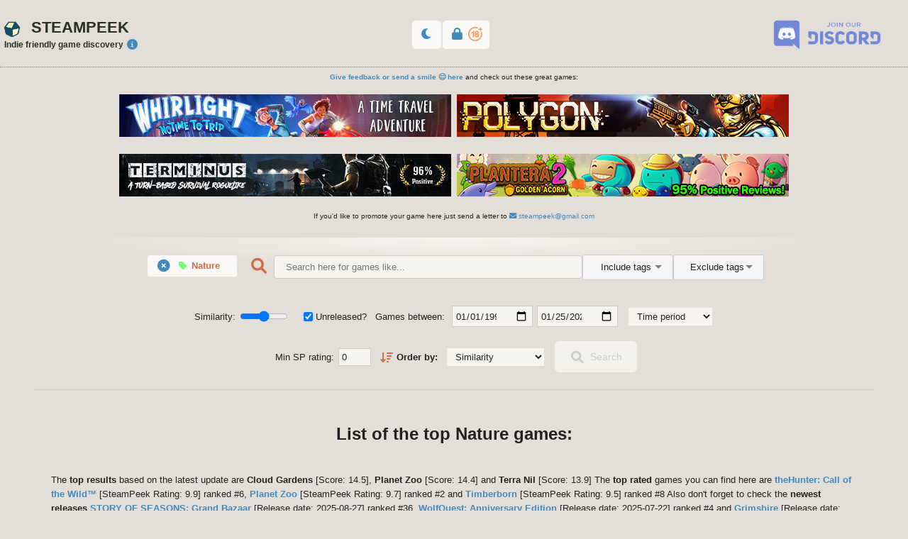

--- FILE ---
content_type: text/html; charset=UTF-8
request_url: https://steampeek.hu/?tagid=831105
body_size: 50006
content:
<!-- 0.17893505096436--><!DOCTYPE html>
<html lang="en-us" class=" light_mode  ">
<head>
<meta charset="utf-8">

<meta name="viewport" content="width=device-width, initial-scale=1">

<title>Top 30+ Nature games - SteamPeek</title>
<meta name="description" content="Check out games like Cloud Gardens, Planet Zoo, Terra Nil, WolfQuest: Anniversary Edition, Spirit Island, theHunter: Call of the Wild™ and more!">

<link rel="icon" type="image/png" sizes="96x96" href="favicon-96x96-spg.png">
<link rel="icon" type="image/png" sizes="32x32" href="favicon-32x32-spg.png">
<link rel="icon" type="image/png" sizes="16x16" href="favicon-16x16-spg.png">
<link rel="shortcut icon" href="favicon-spg.ico" type="image/x-icon">
<link rel="icon" href="favicon-spg.ico" type="image/x-icon">

<link rel="alternate" href="https://steampeek.hu/?tagid=831105&rss=1" title="Top 30+ Nature games - SteamPeek" type="application/rss+xml" />

<meta name="twitter:site" content="@SteamPeek">
<meta name="twitter:creator" content="@wachaz">
<meta name="twitter:domain" content="steampeek.hu">
<meta name="twitter:title" content="Top 30+ Nature games - SteamPeek">
<meta name="twitter:description" content="Check out games like Cloud Gardens, Planet Zoo, Terra Nil, WolfQuest: Anniversary Edition, Spirit Island, theHunter: Call of the Wild™ and more!">

<meta property="og:description" content="Check out games like Cloud Gardens, Planet Zoo, Terra Nil, WolfQuest: Anniversary Edition, Spirit Island, theHunter: Call of the Wild™ and more!">

<meta property="og:type" content="website">
				 <meta property="og:image" content="https://steampeek.hu/s_style/images/sp_og_hero.jpg">

<link rel="canonical" href="https://steampeek.hu/?tagid=831105"/>

<link rel="preconnect" href="https://cdn.cloudflare.steamstatic.com">

<script>		
	// Set the options to make LazyLoad self-initialize	
    window.lazyLoadOptions = {	
        elements_selector: ".lazy",
		cancel_on_exit: true,
		thresholds: "300px 15%",
    };
	
    // Listen to the initialization event and get the instance of LazyLoad	
    window.addEventListener('LazyLoad::Initialized', function (event) {	
        window.lazyLoadInstance = event.detail.instance;
    }, false);	
</script>

<script type="text/javascript">var adult_content = false;</script>







<link rel="stylesheet" type="text/css" href="s_style/s_style.css?1754166427">

</head>
<body><div id="compact_header_cont"><div style="flex:none;"><a href="/" style="display:inline-block;color: var(--main-color-sh6);font-weight: bold;padding: 8px 12px;"><img style="
    height: 16px;
    width: 16px;
    margin-right: 6px;
    position: relative;
    top: 2px;" width="16" height="16" alt="SteamPeek logo" src="s_style/images/sp_logo_g.png" style=""><span>STEAMPEEK</span><div style="font-size: 0.7rem;color: var(--main-color-sh6);">Indie friendly game discovery</div></a></a></div><div style="display: flex;"><a href="?page=about" target="_blank" class="btn_light"><i class="fas fa-info-circle fa-fw fa-lg"></i></a><a href="https://discord.gg/2M8QQgu6PS" title="Join SteamPeek Discord channel" rel="noopener" target="_blank" class="btn_light"><i class="fab fa-discord fa-fw fa-lg"></i></a></div></div><div id="toolbox_container"><button class="btn_alt toolboxitem light_mode_toggler" data-balloon-pos="left" aria-label="Change light/dark mode"></button><button id="sideboxitemtopacshow" data-balloon-pos="right" aria-label="Show adult content" class="toolboxitem topacshow btn_alt" style="display:none;"><i class="fa fa-lock fa-fw fa-lg"></i> <img src="s_style/images/sp_pac_ico.svg" alt="Adult mode icon" style="width: 20px;height: 20px;margin-bottom: -5px;margin-top: -8px;" /></button><button id="sideboxitemtopachide" data-balloon-pos="right" aria-label="Hide adult content" class="toolboxitem topachide btn_alt" style="display:none;"><i class="fa fa-lock-open fa-fw fa-lg"></i> <img src="s_style/images/sp_pac_ico.svg" alt="Adult mode icon" style="width: 20px;height: 20px;margin-bottom: -5px;margin-top: -8px;" /></button></div><header><div class="header_container"><div class="header_content"><div class="main_logo_container"><a href="/" style="display:inline-block; margin: 0 12px 0 0;"><div class="main_logo">STEAMPEEK</div></a><div id="share_block">
		Indie friendly game discovery
		<a href="?page=about"><i class="fas fa-info-circle fa-fw fa-lg"></i></a>
		<div class="leave_modal btn" style="display:none;">Maybe later</div>
		</div></div><div id="inspotlight_bar"><a href="https://discord.gg/2M8QQgu6PS" rel="noopener" target="_blank"><img class="lazy" src="data:image/svg+xml,%3Csvg%20xmlns%3D%22http%3A%2F%2Fwww.w3.org%2F2000%2Fsvg%22%20viewBox%3D%220%200%20300%2075%22%3E%3C%2Fsvg%3E" data-src="s_style/images/sp_discord_m.png" alt="Join SteamPeek on Discord" width="204" height="60" style="margin:12px;box-sizing:border-box;width: 204px;height:60px;object-fit: contain;"></a></div></div></div></header><div class="partner_bar_cont">
			<div style="margin: 24px auto 12px; text-align: center;justify-content: space-evenly;" class="lister_adsgoogle">
			<!-- sp_viss4 -->
			<ins class="adsbygoogle"
				 style="display:inline-block;width:970px;height:90px"
				 data-ad-client="ca-pub-3661602069919639"
				 data-ad-slot="4880377345"></ins>
			<script>
				 (adsbygoogle = window.adsbygoogle || []).push({});
			</script>
			</div>		
		<p class="small_note_full_width"><a href="https://docs.google.com/forms/d/e/1FAIpQLSd4mmqkO2f5Eu8d0TguJw8IUPSoe0f1fejcB9JXuVIupi8GmQ/viewform?usp=dialog" target="_blank"><b>Give feedback or send a smile 😊 here</b></a> and check out these great games:</p>
		<div class="partner_bar"><a class="promo_bar" data-ga_event_params="Promo_Whirlight|inspotlightbarClick|Whirlight" href="https://store.steampowered.com/app/2706980/Whirlight__No_Time_To_Trip/?utm_source=steampeak&utm_medium=banner" rel="noopener sponsored" target="_blank"><img class="resp" width="468" height="60" src="s_style/images/sp_whirlight_tp.png" alt="Whirlight - No Time To Trip on Steam" title="Whirlight - No Time To Trip on Steam" style="object-fit: contain; aspect-ratio: auto 468 / 60; width: 100%; height: auto;"></a><a class="promo_bar" data-ga_event_params="Promo_Polygon|Promo|Polygon" href="https://store.steampowered.com/app/1241100?utm_source=steampeek_ads&utm_campaign=01" rel="noopener sponsored" target="_blank"><img class="resp" width="468" height="60" src="s_style/images/sp_polygon.png" alt="Polygon on Steam" title="Polygon on Steam" style="object-fit: contain; aspect-ratio: auto 468 / 60; width: 100%; height: auto;"></a><a class="promo_bar" data-ga_event_params="Promo_Terminus|inspotlightbarClick|Terminus" href="https://store.steampowered.com/app/1534980?utm_source=SteamPeek&utm_campaign=Banner" rel="noopener sponsored" target="_blank"><img class="resp" src="s_style/images/sp_terminus3.png" alt="Terminus on Steam" title="Terminus on Steam" style="object-fit: contain; aspect-ratio: auto 468 / 60; width: 100%; height: auto;"></a><a class="promo_bar" data-ga_event_params="Promo_Plantera2|inspotlightbarClick|Plantera" href="https://store.steampowered.com/app/1091920/Plantera_2_Golden_Acorn?utm_source=SteamPeek&utm_term=Banner" rel="noopener sponsored" target="_blank"><img class="resp" src="s_style/images/sp_plantera2.png" alt="Plantera2 on Steam" title="Plantera2 on Steam" style="object-fit: contain; aspect-ratio: auto 468 / 60; width: 100%; height: auto;"></a></div>
		<p class="small_note_full_width">If you'd like to promote your game here just send a letter to <a href="/cdn-cgi/l/email-protection#b4c7c0d1d5d9c4d1d1dff4d3d9d5ddd89ad7dbd9"><i class="fas fa-envelope"></i> <span class="__cf_email__" data-cfemail="6417100105091401010f240309050d084a070b09">[email&#160;protected]</span></a></p>
		</div><div id="compact_controller_cont"><div id="compact_controller_search_holder"><h3 class="alt">Search</h3></div><div id="compact_controller_filter_holder"><h3 class="alt">Filter and Sort</h3></div><div class="compact_controller_cont_closer toggle_compact_cont"><i class="fas fa-times fa-fw"></i></div></div><div class="page_content_holder"><div class="page_content_container"><!-- 0.17982196807861--><div id="filter_sample_container" class="requested_header_container_children"><div id="filter_sample_input_container"><div id="filter_sample_selection_container"><div class="filter_sample_selection" data-value="tagid-831105"><span class="filter_sample_selection_remove"><i class="fas fa-times-circle fa-fw fa-lg"></i></span><i class="fas searchfield fa-tag fa-fw" style="color:#72ff76;"></i>Nature</div></div><div id="filter_sample_selection_cont"><span id="filter_sample_selection_icon"><i class="fas fa-search fa-lg fa-fw highlighted"></i></span><input type="text" id="filter_text" name="filter_text" autocomplete="off" placeholder="Search here for games like..." ><div id="filter_sample_result_container"><div id="filter_sample_results"></div></div><div id="submit_filter_sample_btn">Search</div></div><div class="filter_sample_input_more"><select id="tag_selector" title="Include tags"><option value="0" selected="selected" disabled>Include tags</option><option value="tagid-831200"></option><option value="tagid-199">1980s</option><option value="tagid-182">1990's</option><option value="tagid-185">2.5D</option><option value="tagid-34">2D</option><option value="tagid-200">2D Fighter</option><option value="tagid-831148">2D Platformer</option><option value="tagid-334">360 Video</option><option value="tagid-306899">3D</option><option value="tagid-831141">3D Fighter</option><option value="tagid-178">3D Platformer</option><option value="tagid-77">3D Vision</option><option value="tagid-161">4 Player Local</option><option value="tagid-253">4X</option><option value="tagid-300">6DOF</option><option value="tagid-831182">8-bit Music</option><option value="tagid-237">Abstract</option><option value="tagid-831124">Ação</option><option value="tagid-6">Action</option><option value="tagid-831160">Action Roguelike</option><option value="tagid-100">Action RPG</option><option value="tagid-831178">Action RTS</option><option value="tagid-74">Action-Adventure</option><option value="tagid-304501">Addictive</option><option value="tagid-23">Adventure</option><option value="tagid-262">Agriculture</option><option value="tagid-79">Aliens</option><option value="tagid-97">Alternate History</option><option value="tagid-831163">Ambient</option><option value="tagid-95">America</option><option value="tagid-215">Animation & Modeling</option><option value="tagid-86">Anime</option><option value="tagid-37">Arcade</option><option value="tagid-831136">Archery</option><option value="tagid-117">Arena Shooter</option><option value="tagid-316">Artificial Intelligence</option><option value="tagid-85">Assassin</option><option value="tagid-831110">Asymmetric VR</option><option value="tagid-319">Asynchronous Multiplayer</option><option value="tagid-15">Atmospheric</option><option value="tagid-831102">ATV</option><option value="tagid-329">Audio Production</option><option value="tagid-831138">Auto Battler</option><option value="tagid-831106">Automation</option><option value="tagid-831154">Automobile Sim</option><option value="tagid-831125">Aventura</option><option value="tagid-342">Base Building</option><option value="tagid-54">Base-Building</option><option value="tagid-831093">Baseball</option><option value="tagid-76">Based On A Novel</option><option value="tagid-317">Basketball</option><option value="tagid-104">Batman</option><option value="tagid-831089">Battle Royale</option><option value="tagid-106">Beat 'em up</option><option value="tagid-306900">Beautiful</option><option value="tagid-220">Benchmark</option><option value="tagid-336">Bikes</option><option value="tagid-831206">Birds</option><option value="tagid-20">Blood</option><option value="tagid-831094">BMX</option><option value="tagid-222">Board Game</option><option value="tagid-831208">Boomer Shooter</option><option value="tagid-831187">Boss Rush</option><option value="tagid-217">Bowling</option><option value="tagid-831131">Boxing</option><option value="tagid-831180">Breathtaking</option><option value="tagid-149">Building</option><option value="tagid-197">Bullet Hell</option><option value="tagid-208">Bullet Time</option><option value="tagid-831127">Câmera Topo-Baixo</option><option value="tagid-274">Capitalism</option><option value="tagid-831149">Card Battler</option><option value="tagid-221">Card Game</option><option value="tagid-240">Cartoon</option><option value="tagid-181">Cartoony</option><option value="tagid-42">Casual</option><option value="tagid-831184">Cat</option><option value="tagid-831104">Cats</option><option value="tagid-179">Character Action Game</option><option value="tagid-184">Character Customization</option><option value="tagid-296">Chess</option><option value="tagid-123">Choices Matter</option><option value="tagid-213">Choose Your Own Adventure</option><option value="tagid-66">Cinematic</option><option value="tagid-56">City Builder</option><option value="tagid-148">Class-Based</option><option value="tagid-52">Classic</option><option value="tagid-156">Clicker</option><option value="tagid-2">Co-op</option><option value="tagid-210">Co-op Campaign</option><option value="tagid-831199">Coding</option><option value="tagid-241">Cold War</option><option value="tagid-831140">Collectathon</option><option value="tagid-831159">Colony Sim</option><option value="tagid-43">Colorful</option><option value="tagid-831129">Colorido</option><option value="tagid-831143">Combat</option><option value="tagid-831142">Combat Racing</option><option value="tagid-111">Comedy</option><option value="tagid-107">Comic Book</option><option value="tagid-58">Competitive</option><option value="tagid-93">Conspiracy</option><option value="tagid-48">Controller</option><option value="tagid-312">Conversation</option><option value="tagid-831183">Cooking</option><option value="tagid-831193">Cozy</option><option value="tagid-188">Crafting</option><option value="tagid-831181">Creature Collector</option><option value="tagid-831192">Cricket</option><option value="tagid-216">Crime</option><option value="tagid-256">Crowdfunded</option><option value="tagid-211">CRPG</option><option value="tagid-168">Cult Classic</option><option value="tagid-145">Cute</option><option value="tagid-190">Cyberpunk</option><option value="tagid-338">Cycling</option><option value="tagid-65">Dark</option><option value="tagid-284">Dark Comedy</option><option value="tagid-170">Dark Fantasy</option><option value="tagid-133">Dark Humor</option><option value="tagid-227">Dating Sim</option><option value="tagid-831152">Deckbuilding</option><option value="tagid-180">Demons</option><option value="tagid-279">Design & Illustration</option><option value="tagid-246">Destruction</option><option value="tagid-108">Detective</option><option value="tagid-831211">Dice</option><option value="tagid-16">Difficult</option><option value="tagid-193">Dinosaurs</option><option value="tagid-299">Diplomacy</option><option value="tagid-302">Documentary</option><option value="tagid-310976">Dog</option><option value="tagid-214">Dragons</option><option value="tagid-143">Drama</option><option value="tagid-164">Driving</option><option value="tagid-171">Dungeon Crawler</option><option value="tagid-287178">Dungeons & Dragons</option><option value="tagid-831209">Dwarf</option><option value="tagid-99">Dynamic Narration</option><option value="tagid-122">Dystopian </option><option value="tagid-121">e-sports</option><option value="tagid-244">Early Access</option><option value="tagid-152">Economy</option><option value="tagid-204">Education</option><option value="tagid-831164">Electronic</option><option value="tagid-831166">Electronic Music</option><option value="tagid-831210">Elf</option><option value="tagid-308176">Emotional</option><option value="tagid-310207">Epic</option><option value="tagid-63">Episodic</option><option value="tagid-831186">Escape Room</option><option value="tagid-831121">Espacial</option><option value="tagid-831111">eSports</option><option value="tagid-831128">Estratégia</option><option value="tagid-206">Experience</option><option value="tagid-202">Experimental</option><option value="tagid-24">Exploration</option><option value="tagid-831207">Extraction Shooter</option><option value="tagid-339">Faith</option><option value="tagid-45">Family Friendly</option><option value="tagid-44">Fantasy</option><option value="tagid-831172">Farming</option><option value="tagid-831156">Farming Sim</option><option value="tagid-118">Fast-Paced</option><option value="tagid-341">Feature Film</option><option value="tagid-69">Female Protagonist</option><option value="tagid-831120">Ficção Científica</option><option value="tagid-109">Fighting</option><option value="tagid-11">First-Person</option><option value="tagid-263">Fishing</option><option value="tagid-219">Flight</option><option value="tagid-224">FMV</option><option value="tagid-291">Football</option><option value="tagid-831204">Football (American)</option><option value="tagid-831203">Football (Soccer)</option><option value="tagid-337">Foreign</option><option value="tagid-831205">Fox</option><option value="tagid-4">FPS</option><option value="tagid-119">Free to Play</option><option value="tagid-19">Funny</option><option value="tagid-134">Futuristic</option><option value="tagid-311">Gambling</option><option value="tagid-297">Game Development</option><option value="tagid-166">GameMaker</option><option value="tagid-280">Games Workshop</option><option value="tagid-303">Gaming</option><option value="tagid-205">God Game</option><option value="tagid-275">Golf</option><option value="tagid-3">Gore</option><option value="tagid-72">Gothic</option><option value="tagid-257">Grand Strategy</option><option value="tagid-14">Great Soundtrack</option><option value="tagid-259">Grid-Based Movement</option><option value="tagid-249">Gun Customization</option><option value="tagid-73">Hack and Slash</option><option value="tagid-251">Hacking</option><option value="tagid-36">Hand-drawn</option><option value="tagid-340">Hardware</option><option value="tagid-195">Heist</option><option value="tagid-831137">Hentai</option><option value="tagid-831158">Hero Shooter</option><option value="tagid-235">Hex Grid</option><option value="tagid-239">Hidden Object</option><option value="tagid-53">Historical</option><option value="tagid-831197">Hobby Sim</option><option value="tagid-831095">Hockey</option><option value="tagid-7">Horror</option><option value="tagid-242">Horses</option><option value="tagid-96">Hunting</option><option value="tagid-831145">Idler</option><option value="tagid-30">Illuminati</option><option value="tagid-831171">Immersive</option><option value="tagid-831109">Immersive Sim</option><option value="tagid-18">Indie</option><option value="tagid-831165">Instrumental Music</option><option value="tagid-307">Intentionally Awkward Controls</option><option value="tagid-212">Interactive Fiction</option><option value="tagid-192">Inventory Management</option><option value="tagid-309">Investigation</option><option value="tagid-62">Isometric</option><option value="tagid-831103">Jet</option><option value="tagid-831189">Job Simulator</option><option value="tagid-229">JRPG</option><option value="tagid-831190">Jump Scare</option><option value="tagid-176">Kickstarter</option><option value="tagid-270">Lara Croft</option><option value="tagid-322">LEGO</option><option value="tagid-320">Lemmings</option><option value="tagid-113">Level Editor</option><option value="tagid-831112">LGBTQ+</option><option value="tagid-831144">Life Sim</option><option value="tagid-128">Linear</option><option value="tagid-112">Local Co-Op</option><option value="tagid-114">Local Multiplayer</option><option value="tagid-261">Logic</option><option value="tagid-132">Loot</option><option value="tagid-831139">Looter Shooter</option><option value="tagid-243">Lore-Rich</option><option value="tagid-173">Lovecraftian</option><option value="tagid-87">Magic</option><option value="tagid-831202">Mahjong</option><option value="tagid-151">Management</option><option value="tagid-315">Mars</option><option value="tagid-258">Martial Arts</option><option value="tagid-165">Massively Multiplayer</option><option value="tagid-305329">Masterpiece</option><option value="tagid-223">Match 3</option><option value="tagid-131">Mature</option><option value="tagid-209">Mechs</option><option value="tagid-831150">Medical Sim</option><option value="tagid-51">Medieval</option><option value="tagid-39">Memes</option><option value="tagid-110">Metroidvania</option><option value="tagid-88">Military</option><option value="tagid-276">Mini Golf</option><option value="tagid-343">Minigames</option><option value="tagid-140">Minimalist</option><option value="tagid-295">Mining</option><option value="tagid-183">MMORPG</option><option value="tagid-116">MOBA</option><option value="tagid-153">Mod</option><option value="tagid-150">Moddable</option><option value="tagid-154">Modern</option><option value="tagid-831099">Motocross</option><option value="tagid-831100">Motorbike</option><option value="tagid-238">Mouse only</option><option value="tagid-247">Movie</option><option value="tagid-831116">Multijogador</option><option value="tagid-831118">Multijogador Massivo</option><option value="tagid-8">Multiplayer</option><option value="tagid-124">Multiple Endings</option><option value="tagid-831119">Mundo Aberto</option><option value="tagid-103">Music</option><option value="tagid-292">Music-Based Procedural Generation</option><option value="tagid-831188">Musou</option><option value="tagid-25">Mystery</option><option value="tagid-327">Mystery Dungeon</option><option value="tagid-167">Mythology</option><option value="tagid-68">Narration</option><option value="tagid-831174">Narrative</option><option value="tagid-831105">Nature</option><option value="tagid-265">Naval</option><option value="tagid-831151">Naval Combat</option><option value="tagid-84">Ninja</option><option value="tagid-130">Noir</option><option value="tagid-269">Nonlinear</option><option value="tagid-831173">Nostalgia</option><option value="tagid-325">NSFW</option><option value="tagid-187">Nudity</option><option value="tagid-301">Offroad</option><option value="tagid-310849">Old School</option><option value="tagid-288">On-Rails Shooter</option><option value="tagid-9">Online Co-Op</option><option value="tagid-31">Open World</option><option value="tagid-831155">Open World Survival Craft</option><option value="tagid-285">Otome</option><option value="tagid-831161">Outbreak Sim</option><option value="tagid-92">Parkour</option><option value="tagid-254">Parody </option><option value="tagid-831168">Party</option><option value="tagid-831175">Party Game</option><option value="tagid-304">Party-Based RPG</option><option value="tagid-174">Perma Death</option><option value="tagid-831126">Personalização de Personagens</option><option value="tagid-127">Philisophical</option><option value="tagid-831114">Philosophical</option><option value="tagid-333">Photo Editing</option><option value="tagid-159">Physics</option><option value="tagid-310">Pinball</option><option value="tagid-196">Pirates</option><option value="tagid-135">Pixel Graphics</option><option value="tagid-70">Platformer</option><option value="tagid-125">Point & Click</option><option value="tagid-126">Political</option><option value="tagid-831162">Political Sim</option><option value="tagid-273">Politics</option><option value="tagid-308">Pool</option><option value="tagid-831117">Pós-Apocalíptico</option><option value="tagid-101">Post-apocalyptic</option><option value="tagid-831153">Precision Platformer</option><option value="tagid-207">Procedural Generation</option><option value="tagid-260">Programming</option><option value="tagid-232">Psychedelic</option><option value="tagid-27">Psychological</option><option value="tagid-21">Psychological Horror</option><option value="tagid-98">Puzzle</option><option value="tagid-831130">Puzzle Platformer</option><option value="tagid-139">Puzzle-Platformer</option><option value="tagid-250">PvE</option><option value="tagid-115">PvP</option><option value="tagid-142">Quick-Time Events</option><option value="tagid-163">Racing</option><option value="tagid-294">Real Time Tactics</option><option value="tagid-59">Real-Time</option><option value="tagid-155">Real-Time with Pause</option><option value="tagid-89">Realistic</option><option value="tagid-831179">Reboot</option><option value="tagid-40">Relaxing</option><option value="tagid-60">Remake</option><option value="tagid-61">Replay Value</option><option value="tagid-55">Resource Management</option><option value="tagid-137">Retro</option><option value="tagid-255">Rhythm</option><option value="tagid-218">Robots</option><option value="tagid-831167">Rock Music</option><option value="tagid-172">Rogue-like</option><option value="tagid-175">Rogue-lite</option><option value="tagid-831132">Roguelike</option><option value="tagid-831169">Roguelike Deckbuilder</option><option value="tagid-831133">Roguelite</option><option value="tagid-831135">Roguevania</option><option value="tagid-228">Romance</option><option value="tagid-313">Rome</option><option value="tagid-94">RPG</option><option value="tagid-233">RPGMaker</option><option value="tagid-50">RTS</option><option value="tagid-831195">Rugby</option><option value="tagid-293">Runner</option><option value="tagid-266">Sailing</option><option value="tagid-90">Sandbox</option><option value="tagid-138">Satire</option><option value="tagid-78">Sci-fi</option><option value="tagid-252">Science</option><option value="tagid-225">Score Attack</option><option value="tagid-310453">Sequel</option><option value="tagid-186">Sexual Content</option><option value="tagid-198">Shoot 'Em Up</option><option value="tagid-10">Shooter</option><option value="tagid-831201">Shop Keeper</option><option value="tagid-26">Short</option><option value="tagid-136">Side Scroller</option><option value="tagid-189">Silent Protagonist</option><option value="tagid-831122">Simulação</option><option value="tagid-46">Simulation</option><option value="tagid-17">Singleplayer</option><option value="tagid-831090">Skateboarding</option><option value="tagid-831098">Skating</option><option value="tagid-831096">Skiing</option><option value="tagid-226">Sniper</option><option value="tagid-831196">Snooker</option><option value="tagid-831092">Snow</option><option value="tagid-831097">Snowboarding</option><option value="tagid-831115">Sobrevivência </option><option value="tagid-306">Soccer</option><option value="tagid-831113">Social Deduction</option><option value="tagid-278">Software</option><option value="tagid-323">Software Training</option><option value="tagid-324">Sokoban</option><option value="tagid-831108">Solitaire</option><option value="tagid-306528">Souls-like</option><option value="tagid-141">Soundtrack</option><option value="tagid-81">Space</option><option value="tagid-264">Space Sim</option><option value="tagid-831177">Spaceships</option><option value="tagid-177">Spectacle fighter</option><option value="tagid-326">Spelling</option><option value="tagid-160">Split Screen</option><option value="tagid-231">Sports</option><option value="tagid-831170">Star Trek</option><option value="tagid-314">Star Wars</option><option value="tagid-80">Stealth</option><option value="tagid-318">Steam Machine</option><option value="tagid-75">Steampunk</option><option value="tagid-28">Story Rich</option><option value="tagid-49">Strategy</option><option value="tagid-268">Strategy RPG</option><option value="tagid-38">Stylized</option><option value="tagid-831101">Submarine</option><option value="tagid-105">Superhero</option><option value="tagid-67">Supernatural</option><option value="tagid-831123">Suporte a Mods</option><option value="tagid-71">Surreal</option><option value="tagid-5">Survival</option><option value="tagid-13">Survival Horror</option><option value="tagid-147">Swordplay</option><option value="tagid-831146">Tabletop</option><option value="tagid-57">Tactical</option><option value="tagid-290">Tactical RPG</option><option value="tagid-283">Tanks</option><option value="tagid-12">Team-Based</option><option value="tagid-831091">Tennis</option><option value="tagid-321">Text-Based</option><option value="tagid-47">Third Person</option><option value="tagid-64">Third-Person Shooter</option><option value="tagid-29">Thriller</option><option value="tagid-831198">Tile-Matching</option><option value="tagid-245">Time Attack</option><option value="tagid-344">Time Management</option><option value="tagid-234">Time Manipulation</option><option value="tagid-129">Time Travel</option><option value="tagid-120">Top-Down</option><option value="tagid-32">Top-Down Shooter</option><option value="tagid-157">Touch-Friendly</option><option value="tagid-83">Tower Defense</option><option value="tagid-272">TrackIR</option><option value="tagid-162">Trading</option><option value="tagid-158">Trading Card Game</option><option value="tagid-831157">Traditional Roguelike</option><option value="tagid-271">Trains</option><option value="tagid-191">Transhumanism</option><option value="tagid-831107">Transportation</option><option value="tagid-831134">Trivia</option><option value="tagid-144">Turn-Based</option><option value="tagid-169">Turn-Based Combat</option><option value="tagid-146">Turn-Based Strategy</option><option value="tagid-230">Turn-Based Tactics</option><option value="tagid-335">Tutorial</option><option value="tagid-102">Twin Stick Shooter</option><option value="tagid-201">Typing</option><option value="tagid-331">Underground</option><option value="tagid-41">Underwater</option><option value="tagid-392369">Unforgiving</option><option value="tagid-277">Utilities</option><option value="tagid-248">Vampire</option><option value="tagid-831147">Vehicular Combat</option><option value="tagid-305">Video Production</option><option value="tagid-831185">Vikings</option><option value="tagid-236">Villain Protagonist</option><option value="tagid-35">Violent</option><option value="tagid-203">Visual Novel</option><option value="tagid-328">Voice Control</option><option value="tagid-831191">Volleyball</option><option value="tagid-282">Voxel</option><option value="tagid-82">VR</option><option value="tagid-330">VR Only</option><option value="tagid-22">Walking Simulator</option><option value="tagid-91">War</option><option value="tagid-287">Wargame</option><option value="tagid-281">Warhammer 40K</option><option value="tagid-298">Web Publishing</option><option value="tagid-831176">Well-Written</option><option value="tagid-267">Werewolves</option><option value="tagid-33">Western</option><option value="tagid-831194">Wholesome</option><option value="tagid-289">Word Game</option><option value="tagid-286">World War I</option><option value="tagid-194">World War II</option><option value="tagid-332">Wrestling</option><option value="tagid-1">Zombies</option></select><select id="tag_exclude_selector" title="Exclude tags"><option value="0" selected="selected" disabled>Exclude tags</option><option value="tagidex-831200"></option><option value="tagidex-199">1980s</option><option value="tagidex-182">1990's</option><option value="tagidex-185">2.5D</option><option value="tagidex-34">2D</option><option value="tagidex-200">2D Fighter</option><option value="tagidex-831148">2D Platformer</option><option value="tagidex-334">360 Video</option><option value="tagidex-306899">3D</option><option value="tagidex-831141">3D Fighter</option><option value="tagidex-178">3D Platformer</option><option value="tagidex-77">3D Vision</option><option value="tagidex-161">4 Player Local</option><option value="tagidex-253">4X</option><option value="tagidex-300">6DOF</option><option value="tagidex-831182">8-bit Music</option><option value="tagidex-237">Abstract</option><option value="tagidex-831124">Ação</option><option value="tagidex-6">Action</option><option value="tagidex-831160">Action Roguelike</option><option value="tagidex-100">Action RPG</option><option value="tagidex-831178">Action RTS</option><option value="tagidex-74">Action-Adventure</option><option value="tagidex-304501">Addictive</option><option value="tagidex-23">Adventure</option><option value="tagidex-262">Agriculture</option><option value="tagidex-79">Aliens</option><option value="tagidex-97">Alternate History</option><option value="tagidex-831163">Ambient</option><option value="tagidex-95">America</option><option value="tagidex-215">Animation & Modeling</option><option value="tagidex-86">Anime</option><option value="tagidex-37">Arcade</option><option value="tagidex-831136">Archery</option><option value="tagidex-117">Arena Shooter</option><option value="tagidex-316">Artificial Intelligence</option><option value="tagidex-85">Assassin</option><option value="tagidex-831110">Asymmetric VR</option><option value="tagidex-319">Asynchronous Multiplayer</option><option value="tagidex-15">Atmospheric</option><option value="tagidex-831102">ATV</option><option value="tagidex-329">Audio Production</option><option value="tagidex-831138">Auto Battler</option><option value="tagidex-831106">Automation</option><option value="tagidex-831154">Automobile Sim</option><option value="tagidex-831125">Aventura</option><option value="tagidex-342">Base Building</option><option value="tagidex-54">Base-Building</option><option value="tagidex-831093">Baseball</option><option value="tagidex-76">Based On A Novel</option><option value="tagidex-317">Basketball</option><option value="tagidex-104">Batman</option><option value="tagidex-831089">Battle Royale</option><option value="tagidex-106">Beat 'em up</option><option value="tagidex-306900">Beautiful</option><option value="tagidex-220">Benchmark</option><option value="tagidex-336">Bikes</option><option value="tagidex-831206">Birds</option><option value="tagidex-20">Blood</option><option value="tagidex-831094">BMX</option><option value="tagidex-222">Board Game</option><option value="tagidex-831208">Boomer Shooter</option><option value="tagidex-831187">Boss Rush</option><option value="tagidex-217">Bowling</option><option value="tagidex-831131">Boxing</option><option value="tagidex-831180">Breathtaking</option><option value="tagidex-149">Building</option><option value="tagidex-197">Bullet Hell</option><option value="tagidex-208">Bullet Time</option><option value="tagidex-831127">Câmera Topo-Baixo</option><option value="tagidex-274">Capitalism</option><option value="tagidex-831149">Card Battler</option><option value="tagidex-221">Card Game</option><option value="tagidex-240">Cartoon</option><option value="tagidex-181">Cartoony</option><option value="tagidex-42">Casual</option><option value="tagidex-831184">Cat</option><option value="tagidex-831104">Cats</option><option value="tagidex-179">Character Action Game</option><option value="tagidex-184">Character Customization</option><option value="tagidex-296">Chess</option><option value="tagidex-123">Choices Matter</option><option value="tagidex-213">Choose Your Own Adventure</option><option value="tagidex-66">Cinematic</option><option value="tagidex-56">City Builder</option><option value="tagidex-148">Class-Based</option><option value="tagidex-52">Classic</option><option value="tagidex-156">Clicker</option><option value="tagidex-2">Co-op</option><option value="tagidex-210">Co-op Campaign</option><option value="tagidex-831199">Coding</option><option value="tagidex-241">Cold War</option><option value="tagidex-831140">Collectathon</option><option value="tagidex-831159">Colony Sim</option><option value="tagidex-43">Colorful</option><option value="tagidex-831129">Colorido</option><option value="tagidex-831143">Combat</option><option value="tagidex-831142">Combat Racing</option><option value="tagidex-111">Comedy</option><option value="tagidex-107">Comic Book</option><option value="tagidex-58">Competitive</option><option value="tagidex-93">Conspiracy</option><option value="tagidex-48">Controller</option><option value="tagidex-312">Conversation</option><option value="tagidex-831183">Cooking</option><option value="tagidex-831193">Cozy</option><option value="tagidex-188">Crafting</option><option value="tagidex-831181">Creature Collector</option><option value="tagidex-831192">Cricket</option><option value="tagidex-216">Crime</option><option value="tagidex-256">Crowdfunded</option><option value="tagidex-211">CRPG</option><option value="tagidex-168">Cult Classic</option><option value="tagidex-145">Cute</option><option value="tagidex-190">Cyberpunk</option><option value="tagidex-338">Cycling</option><option value="tagidex-65">Dark</option><option value="tagidex-284">Dark Comedy</option><option value="tagidex-170">Dark Fantasy</option><option value="tagidex-133">Dark Humor</option><option value="tagidex-227">Dating Sim</option><option value="tagidex-831152">Deckbuilding</option><option value="tagidex-180">Demons</option><option value="tagidex-279">Design & Illustration</option><option value="tagidex-246">Destruction</option><option value="tagidex-108">Detective</option><option value="tagidex-831211">Dice</option><option value="tagidex-16">Difficult</option><option value="tagidex-193">Dinosaurs</option><option value="tagidex-299">Diplomacy</option><option value="tagidex-302">Documentary</option><option value="tagidex-310976">Dog</option><option value="tagidex-214">Dragons</option><option value="tagidex-143">Drama</option><option value="tagidex-164">Driving</option><option value="tagidex-171">Dungeon Crawler</option><option value="tagidex-287178">Dungeons & Dragons</option><option value="tagidex-831209">Dwarf</option><option value="tagidex-99">Dynamic Narration</option><option value="tagidex-122">Dystopian </option><option value="tagidex-121">e-sports</option><option value="tagidex-244">Early Access</option><option value="tagidex-152">Economy</option><option value="tagidex-204">Education</option><option value="tagidex-831164">Electronic</option><option value="tagidex-831166">Electronic Music</option><option value="tagidex-831210">Elf</option><option value="tagidex-308176">Emotional</option><option value="tagidex-310207">Epic</option><option value="tagidex-63">Episodic</option><option value="tagidex-831186">Escape Room</option><option value="tagidex-831121">Espacial</option><option value="tagidex-831111">eSports</option><option value="tagidex-831128">Estratégia</option><option value="tagidex-206">Experience</option><option value="tagidex-202">Experimental</option><option value="tagidex-24">Exploration</option><option value="tagidex-831207">Extraction Shooter</option><option value="tagidex-339">Faith</option><option value="tagidex-45">Family Friendly</option><option value="tagidex-44">Fantasy</option><option value="tagidex-831172">Farming</option><option value="tagidex-831156">Farming Sim</option><option value="tagidex-118">Fast-Paced</option><option value="tagidex-341">Feature Film</option><option value="tagidex-69">Female Protagonist</option><option value="tagidex-831120">Ficção Científica</option><option value="tagidex-109">Fighting</option><option value="tagidex-11">First-Person</option><option value="tagidex-263">Fishing</option><option value="tagidex-219">Flight</option><option value="tagidex-224">FMV</option><option value="tagidex-291">Football</option><option value="tagidex-831204">Football (American)</option><option value="tagidex-831203">Football (Soccer)</option><option value="tagidex-337">Foreign</option><option value="tagidex-831205">Fox</option><option value="tagidex-4">FPS</option><option value="tagidex-119">Free to Play</option><option value="tagidex-19">Funny</option><option value="tagidex-134">Futuristic</option><option value="tagidex-311">Gambling</option><option value="tagidex-297">Game Development</option><option value="tagidex-166">GameMaker</option><option value="tagidex-280">Games Workshop</option><option value="tagidex-303">Gaming</option><option value="tagidex-205">God Game</option><option value="tagidex-275">Golf</option><option value="tagidex-3">Gore</option><option value="tagidex-72">Gothic</option><option value="tagidex-257">Grand Strategy</option><option value="tagidex-14">Great Soundtrack</option><option value="tagidex-259">Grid-Based Movement</option><option value="tagidex-249">Gun Customization</option><option value="tagidex-73">Hack and Slash</option><option value="tagidex-251">Hacking</option><option value="tagidex-36">Hand-drawn</option><option value="tagidex-340">Hardware</option><option value="tagidex-195">Heist</option><option value="tagidex-831137">Hentai</option><option value="tagidex-831158">Hero Shooter</option><option value="tagidex-235">Hex Grid</option><option value="tagidex-239">Hidden Object</option><option value="tagidex-53">Historical</option><option value="tagidex-831197">Hobby Sim</option><option value="tagidex-831095">Hockey</option><option value="tagidex-7">Horror</option><option value="tagidex-242">Horses</option><option value="tagidex-96">Hunting</option><option value="tagidex-831145">Idler</option><option value="tagidex-30">Illuminati</option><option value="tagidex-831171">Immersive</option><option value="tagidex-831109">Immersive Sim</option><option value="tagidex-18">Indie</option><option value="tagidex-831165">Instrumental Music</option><option value="tagidex-307">Intentionally Awkward Controls</option><option value="tagidex-212">Interactive Fiction</option><option value="tagidex-192">Inventory Management</option><option value="tagidex-309">Investigation</option><option value="tagidex-62">Isometric</option><option value="tagidex-831103">Jet</option><option value="tagidex-831189">Job Simulator</option><option value="tagidex-229">JRPG</option><option value="tagidex-831190">Jump Scare</option><option value="tagidex-176">Kickstarter</option><option value="tagidex-270">Lara Croft</option><option value="tagidex-322">LEGO</option><option value="tagidex-320">Lemmings</option><option value="tagidex-113">Level Editor</option><option value="tagidex-831112">LGBTQ+</option><option value="tagidex-831144">Life Sim</option><option value="tagidex-128">Linear</option><option value="tagidex-112">Local Co-Op</option><option value="tagidex-114">Local Multiplayer</option><option value="tagidex-261">Logic</option><option value="tagidex-132">Loot</option><option value="tagidex-831139">Looter Shooter</option><option value="tagidex-243">Lore-Rich</option><option value="tagidex-173">Lovecraftian</option><option value="tagidex-87">Magic</option><option value="tagidex-831202">Mahjong</option><option value="tagidex-151">Management</option><option value="tagidex-315">Mars</option><option value="tagidex-258">Martial Arts</option><option value="tagidex-165">Massively Multiplayer</option><option value="tagidex-305329">Masterpiece</option><option value="tagidex-223">Match 3</option><option value="tagidex-131">Mature</option><option value="tagidex-209">Mechs</option><option value="tagidex-831150">Medical Sim</option><option value="tagidex-51">Medieval</option><option value="tagidex-39">Memes</option><option value="tagidex-110">Metroidvania</option><option value="tagidex-88">Military</option><option value="tagidex-276">Mini Golf</option><option value="tagidex-343">Minigames</option><option value="tagidex-140">Minimalist</option><option value="tagidex-295">Mining</option><option value="tagidex-183">MMORPG</option><option value="tagidex-116">MOBA</option><option value="tagidex-153">Mod</option><option value="tagidex-150">Moddable</option><option value="tagidex-154">Modern</option><option value="tagidex-831099">Motocross</option><option value="tagidex-831100">Motorbike</option><option value="tagidex-238">Mouse only</option><option value="tagidex-247">Movie</option><option value="tagidex-831116">Multijogador</option><option value="tagidex-831118">Multijogador Massivo</option><option value="tagidex-8">Multiplayer</option><option value="tagidex-124">Multiple Endings</option><option value="tagidex-831119">Mundo Aberto</option><option value="tagidex-103">Music</option><option value="tagidex-292">Music-Based Procedural Generation</option><option value="tagidex-831188">Musou</option><option value="tagidex-25">Mystery</option><option value="tagidex-327">Mystery Dungeon</option><option value="tagidex-167">Mythology</option><option value="tagidex-68">Narration</option><option value="tagidex-831174">Narrative</option><option value="tagidex-831105">Nature</option><option value="tagidex-265">Naval</option><option value="tagidex-831151">Naval Combat</option><option value="tagidex-84">Ninja</option><option value="tagidex-130">Noir</option><option value="tagidex-269">Nonlinear</option><option value="tagidex-831173">Nostalgia</option><option value="tagidex-325">NSFW</option><option value="tagidex-187">Nudity</option><option value="tagidex-301">Offroad</option><option value="tagidex-310849">Old School</option><option value="tagidex-288">On-Rails Shooter</option><option value="tagidex-9">Online Co-Op</option><option value="tagidex-31">Open World</option><option value="tagidex-831155">Open World Survival Craft</option><option value="tagidex-285">Otome</option><option value="tagidex-831161">Outbreak Sim</option><option value="tagidex-92">Parkour</option><option value="tagidex-254">Parody </option><option value="tagidex-831168">Party</option><option value="tagidex-831175">Party Game</option><option value="tagidex-304">Party-Based RPG</option><option value="tagidex-174">Perma Death</option><option value="tagidex-831126">Personalização de Personagens</option><option value="tagidex-127">Philisophical</option><option value="tagidex-831114">Philosophical</option><option value="tagidex-333">Photo Editing</option><option value="tagidex-159">Physics</option><option value="tagidex-310">Pinball</option><option value="tagidex-196">Pirates</option><option value="tagidex-135">Pixel Graphics</option><option value="tagidex-70">Platformer</option><option value="tagidex-125">Point & Click</option><option value="tagidex-126">Political</option><option value="tagidex-831162">Political Sim</option><option value="tagidex-273">Politics</option><option value="tagidex-308">Pool</option><option value="tagidex-831117">Pós-Apocalíptico</option><option value="tagidex-101">Post-apocalyptic</option><option value="tagidex-831153">Precision Platformer</option><option value="tagidex-207">Procedural Generation</option><option value="tagidex-260">Programming</option><option value="tagidex-232">Psychedelic</option><option value="tagidex-27">Psychological</option><option value="tagidex-21">Psychological Horror</option><option value="tagidex-98">Puzzle</option><option value="tagidex-831130">Puzzle Platformer</option><option value="tagidex-139">Puzzle-Platformer</option><option value="tagidex-250">PvE</option><option value="tagidex-115">PvP</option><option value="tagidex-142">Quick-Time Events</option><option value="tagidex-163">Racing</option><option value="tagidex-294">Real Time Tactics</option><option value="tagidex-59">Real-Time</option><option value="tagidex-155">Real-Time with Pause</option><option value="tagidex-89">Realistic</option><option value="tagidex-831179">Reboot</option><option value="tagidex-40">Relaxing</option><option value="tagidex-60">Remake</option><option value="tagidex-61">Replay Value</option><option value="tagidex-55">Resource Management</option><option value="tagidex-137">Retro</option><option value="tagidex-255">Rhythm</option><option value="tagidex-218">Robots</option><option value="tagidex-831167">Rock Music</option><option value="tagidex-172">Rogue-like</option><option value="tagidex-175">Rogue-lite</option><option value="tagidex-831132">Roguelike</option><option value="tagidex-831169">Roguelike Deckbuilder</option><option value="tagidex-831133">Roguelite</option><option value="tagidex-831135">Roguevania</option><option value="tagidex-228">Romance</option><option value="tagidex-313">Rome</option><option value="tagidex-94">RPG</option><option value="tagidex-233">RPGMaker</option><option value="tagidex-50">RTS</option><option value="tagidex-831195">Rugby</option><option value="tagidex-293">Runner</option><option value="tagidex-266">Sailing</option><option value="tagidex-90">Sandbox</option><option value="tagidex-138">Satire</option><option value="tagidex-78">Sci-fi</option><option value="tagidex-252">Science</option><option value="tagidex-225">Score Attack</option><option value="tagidex-310453">Sequel</option><option value="tagidex-186">Sexual Content</option><option value="tagidex-198">Shoot 'Em Up</option><option value="tagidex-10">Shooter</option><option value="tagidex-831201">Shop Keeper</option><option value="tagidex-26">Short</option><option value="tagidex-136">Side Scroller</option><option value="tagidex-189">Silent Protagonist</option><option value="tagidex-831122">Simulação</option><option value="tagidex-46">Simulation</option><option value="tagidex-17">Singleplayer</option><option value="tagidex-831090">Skateboarding</option><option value="tagidex-831098">Skating</option><option value="tagidex-831096">Skiing</option><option value="tagidex-226">Sniper</option><option value="tagidex-831196">Snooker</option><option value="tagidex-831092">Snow</option><option value="tagidex-831097">Snowboarding</option><option value="tagidex-831115">Sobrevivência </option><option value="tagidex-306">Soccer</option><option value="tagidex-831113">Social Deduction</option><option value="tagidex-278">Software</option><option value="tagidex-323">Software Training</option><option value="tagidex-324">Sokoban</option><option value="tagidex-831108">Solitaire</option><option value="tagidex-306528">Souls-like</option><option value="tagidex-141">Soundtrack</option><option value="tagidex-81">Space</option><option value="tagidex-264">Space Sim</option><option value="tagidex-831177">Spaceships</option><option value="tagidex-177">Spectacle fighter</option><option value="tagidex-326">Spelling</option><option value="tagidex-160">Split Screen</option><option value="tagidex-231">Sports</option><option value="tagidex-831170">Star Trek</option><option value="tagidex-314">Star Wars</option><option value="tagidex-80">Stealth</option><option value="tagidex-318">Steam Machine</option><option value="tagidex-75">Steampunk</option><option value="tagidex-28">Story Rich</option><option value="tagidex-49">Strategy</option><option value="tagidex-268">Strategy RPG</option><option value="tagidex-38">Stylized</option><option value="tagidex-831101">Submarine</option><option value="tagidex-105">Superhero</option><option value="tagidex-67">Supernatural</option><option value="tagidex-831123">Suporte a Mods</option><option value="tagidex-71">Surreal</option><option value="tagidex-5">Survival</option><option value="tagidex-13">Survival Horror</option><option value="tagidex-147">Swordplay</option><option value="tagidex-831146">Tabletop</option><option value="tagidex-57">Tactical</option><option value="tagidex-290">Tactical RPG</option><option value="tagidex-283">Tanks</option><option value="tagidex-12">Team-Based</option><option value="tagidex-831091">Tennis</option><option value="tagidex-321">Text-Based</option><option value="tagidex-47">Third Person</option><option value="tagidex-64">Third-Person Shooter</option><option value="tagidex-29">Thriller</option><option value="tagidex-831198">Tile-Matching</option><option value="tagidex-245">Time Attack</option><option value="tagidex-344">Time Management</option><option value="tagidex-234">Time Manipulation</option><option value="tagidex-129">Time Travel</option><option value="tagidex-120">Top-Down</option><option value="tagidex-32">Top-Down Shooter</option><option value="tagidex-157">Touch-Friendly</option><option value="tagidex-83">Tower Defense</option><option value="tagidex-272">TrackIR</option><option value="tagidex-162">Trading</option><option value="tagidex-158">Trading Card Game</option><option value="tagidex-831157">Traditional Roguelike</option><option value="tagidex-271">Trains</option><option value="tagidex-191">Transhumanism</option><option value="tagidex-831107">Transportation</option><option value="tagidex-831134">Trivia</option><option value="tagidex-144">Turn-Based</option><option value="tagidex-169">Turn-Based Combat</option><option value="tagidex-146">Turn-Based Strategy</option><option value="tagidex-230">Turn-Based Tactics</option><option value="tagidex-335">Tutorial</option><option value="tagidex-102">Twin Stick Shooter</option><option value="tagidex-201">Typing</option><option value="tagidex-331">Underground</option><option value="tagidex-41">Underwater</option><option value="tagidex-392369">Unforgiving</option><option value="tagidex-277">Utilities</option><option value="tagidex-248">Vampire</option><option value="tagidex-831147">Vehicular Combat</option><option value="tagidex-305">Video Production</option><option value="tagidex-831185">Vikings</option><option value="tagidex-236">Villain Protagonist</option><option value="tagidex-35">Violent</option><option value="tagidex-203">Visual Novel</option><option value="tagidex-328">Voice Control</option><option value="tagidex-831191">Volleyball</option><option value="tagidex-282">Voxel</option><option value="tagidex-82">VR</option><option value="tagidex-330">VR Only</option><option value="tagidex-22">Walking Simulator</option><option value="tagidex-91">War</option><option value="tagidex-287">Wargame</option><option value="tagidex-281">Warhammer 40K</option><option value="tagidex-298">Web Publishing</option><option value="tagidex-831176">Well-Written</option><option value="tagidex-267">Werewolves</option><option value="tagidex-33">Western</option><option value="tagidex-831194">Wholesome</option><option value="tagidex-289">Word Game</option><option value="tagidex-286">World War I</option><option value="tagidex-194">World War II</option><option value="tagidex-332">Wrestling</option><option value="tagidex-1">Zombies</option></select><select style="display:none;" id="lister_region_selector" title="Choose currency">
	  <option value="au">AU [AUD]</option>
	  <option value="br">BR [BRL]</option>
	  <option value="ca">CA [CAD]</option>
	  <option value="cn">CN [CNY]</option>
	  <option value="eu1">EU1 [EUR]</option>
	  <option value="eu2" selected>EU2 [EUR]</option>
	  <option value="ru">RU [RUB]</option>
	  <option value="tr">TR [TRY]</option>
	  <option value="gb">UK [GBP]</option>
	  <option value="us" >US [USD]</option>
	</select></div></div></div><div id="sidebox_container"><div class="lister_filter_container"><div><label for="list_filter_similiraty">Similarity:</label><input type="range" class="slider" id="list_filter_similiraty" name="list_filter_similiraty" min="2" max="8" value="5"></div><div><input type="checkbox" id="list_filter_unreleased" name="list_filter_unreleased" value="" checked><label for="list_filter_unreleased">Unreleased?</label></div><div>Games between: <div style="display:inline-block;"><input type="date" class="lister_controller_num" id="list_filter_release_after" name="list_filter_release_after" min="1990-01-01" max="2026-01-25" value="1990-01-01"><input type="date" class="lister_controller_num" id="list_filter_release_before" name="list_filter_release_before" min="1990-01-01" max="2026-01-25" value="2026-01-25"></div></div><select id="list_filter_timeperiod" title="Time period">
		  <option disabled selected value="none">Time period</option>
		  <option value="none">None</option>
		  <option value="last7days" >Last 7 days</option>
		  <option value="last14days" >Last 14 days</option>
		  <option value="last30days" >Last 30 days</option>
		  <option value="last60days" >Last 60 days</option>
		  <option value="last90days" >Last 90 days</option>
		  <option value="last180days" >Last 180 days</option>
		  <option value="last360days" >Last 360 days</option>
		</select><div><label for="list_filter_sprating">Min SP rating:</label><input type="number" class="lister_controller_num" id="list_filter_sprating" name="list_filter_sprating" min="0" max="9" value="0"></div><div title="Change sorting" class="list_filter_sort_by_cont">
				<label for="list_filter_sort_by"><i class="fas fa-lg highlighted fa-sort-amount-down fa-fw"></i>&nbsp;<b>Order by:</b></label>
				<select id="list_filter_sort_by">
				  <option value="similarity" selected>Similarity</option>
				  <option value="rating" >Recommendation</option>
				  <option value="releasedate" >Newest</option>
				  <option value="trending" >Trending</option>
				</select>
				</div><button id="lister_lib_reload" class="btn dimmed"><i class="fas fa-search fa-lg fa-fw"></i></i>&nbsp;&nbsp;Search</button></div></div><div class="header_block_container"><div class="header_block"><h1 class="headertitle">List of the top Nature games:</h1><section class="page_summary_cont"><div id="page_summary_content" ><p><p>The <span class="page_summary_highlight">top results</span> based on the latest update are <span class="page_summary_app_title">Cloud Gardens</span> [Score: 14.5], <span class="page_summary_app_title">Planet Zoo</span> [Score: 14.4] and <span class="page_summary_app_title">Terra Nil</span> [Score: 13.9] The <span class="page_summary_highlight">top rated</span> games you can find here are <a href="?appid=518790#gdetails" class="page_summary_app_title">theHunter: Call of the Wild™</a> [SteamPeek Rating: 9.9] ranked #6, <a href="?appid=703080#gdetails" class="page_summary_app_title">Planet Zoo</a> [SteamPeek Rating: 9.7] ranked #2 and <a href="?appid=1062090#gdetails" class="page_summary_app_title">Timberborn</a> [SteamPeek Rating: 9.5] ranked #8 Also don't forget to check the <span class="page_summary_highlight">newest releases</span> <a href="?appid=2508780#gdetails" class="page_summary_app_title">STORY OF SEASONS: Grand Bazaar</a> [Release date: 2025-08-27] ranked #36, <a href="?appid=926990#gdetails" class="page_summary_app_title">WolfQuest: Anniversary Edition</a> [Release date: 2025-07-22] ranked #4 and <a href="?appid=2238470#gdetails" class="page_summary_app_title">Grimshire</a> [Release date: 2025-07-22] ranked #19 While it is tempting to play with the newest and the best, there might be some <span class="page_summary_highlight">other gems</span> in the results, like <a href="?appid=567030" class="page_summary_app_title">Under Leaves</a> [SteamPeek Rating: 6.3] ranked #12, <a href="?appid=1740300" class="page_summary_app_title">Smushi Come Home</a> [SteamPeek Rating: 7.5] ranked #13 and <a href="?appid=1806840" class="page_summary_app_title">100 hidden frogs</a> [SteamPeek Rating: 8.2] ranked #14.</p></p></div></section><div id="page_summary_container"></div></div></div><div id="main_container"><noscript>You have to enable Javascript to use search, watch gameplay videos, and change sorting.</noscript><div id="itadi" data-ids="1372320,703080,1593030,926990,1236720,518790,1545430,1062090,1580970,1539580,3376990,567030,1740300,1806840,1874170,2988300,1337010,3664820,2238470,629820,2335130,1054490,997380,3583060,1043390,1639790,766570,1583280,1091920,1779200,1400510,2057080,2535830,2486750,2656540,2508780" data-idh="1240b1ff20680fe1d0249038da21bf2869b78be4"></div><div class="query_info_container_holder"><div class="query_info_container" style="padding:0;"></div></div><section id="lister_container"><h3 style="" id="lister_result_pager_cont_top"><span class="lister_result_pager_data"><div style="margin:12px;"><i>1821</i> games found</div><button type="button" class="btn lister_prev_page_btn"><i class="fas fa-arrow-circle-left fa-fw fa-lg"></i><span>&nbsp;&nbsp;Previous</span></button><select class="lister_result_pager_chooser"><option value="1"  selected="selected" disabled >1</option><option value="2" >2</option><option value="3" >3</option><option value="4" >4</option><option value="5" >5</option><option value="6" >6</option><option value="7" >7</option><option value="8" >8</option><option value="9" >9</option><option value="10" >10</option><option value="11" >11</option><option value="12" >12</option><option value="13" >13</option><option value="14" >14</option><option value="15" >15</option><option value="16" >16</option><option value="17" >17</option><option value="18" >18</option><option value="19" >19</option><option value="20" >20</option><option value="21" >21</option><option value="22" >22</option><option value="23" >23</option><option value="24" >24</option><option value="25" >25</option><option value="26" >26</option><option value="27" >27</option><option value="28" >28</option><option value="29" >29</option><option value="30" >30</option><option value="31" >31</option><option value="32" >32</option><option value="33" >33</option><option value="34" >34</option><option value="35" >35</option><option value="36" >36</option><option value="37" >37</option><option value="38" >38</option><option value="39" >39</option><option value="40" >40</option><option value="41" >41</option><option value="42" >42</option><option value="43" >43</option><option value="44" >44</option><option value="45" >45</option><option value="46" >46</option><option value="47" >47</option><option value="48" >48</option><option value="49" >49</option><option value="50" >50</option><option value="51" >51</option></select> page / 51<button type="button" class="btn lister_next_page_btn"><span>Next&nbsp;&nbsp;</span><i class="fas fa-arrow-circle-right fa-fw fa-lg"></i></button></span><span style="font-weight:normal;"></span></h3><div id="lister_result_container" class=""><article class="lister_item_cont  "  data-appid="1372320" data-score="14.496002640837" data-trids="256828508" data-appqname="Cloud+Gardens" data-appname="Cloud Gardens" data-pacscore="0.000000"><div class="lister_item_thumb_slider lazy" data-appid="1372320" data-screenshotsprev="https://shared.akamai.steamstatic.com/store_item_assets/steam/apps/1372320/ss_de71a4ce0cb250b181768567386c4a2b94ea83f6.600x338.jpg?t=1748871844,https://shared.akamai.steamstatic.com/store_item_assets/steam/apps/1372320/ss_25ed0d5811d280fe2407e7ff1ee61de8ef7b4e8d.600x338.jpg?t=1748871844,https://shared.akamai.steamstatic.com/store_item_assets/steam/apps/1372320/ss_c588696942343e109b374f49534e61adb4c4db3d.600x338.jpg?t=1748871844,https://shared.akamai.steamstatic.com/store_item_assets/steam/apps/1372320/ss_c951b23865735b0c69bf95a1ee1f4fbfa0befb84.600x338.jpg?t=1748871844,https://shared.akamai.steamstatic.com/store_item_assets/steam/apps/1372320/ss_dbacdecbe6fb35404148b190da0499e5a5780fc1.600x338.jpg?t=1748871844,https://shared.akamai.steamstatic.com/store_item_assets/steam/apps/1372320/ss_ab781ff79fb124827526cfc3d4495d8696712452.600x338.jpg?t=1748871844,https://shared.akamai.steamstatic.com/store_item_assets/steam/apps/1372320/ss_bac30bb1428956f8e405dde5fc95691901aa4412.600x338.jpg?t=1748871844,https://shared.akamai.steamstatic.com/store_item_assets/steam/apps/1372320/ss_0e89305059df6e26e8550533ad8a586ab9ecfd6c.600x338.jpg?t=1748871844" data-screenshotsorig="https://shared.akamai.steamstatic.com/store_item_assets/steam/apps/1372320/ss_de71a4ce0cb250b181768567386c4a2b94ea83f6.1920x1080.jpg?t=1748871844,https://shared.akamai.steamstatic.com/store_item_assets/steam/apps/1372320/ss_25ed0d5811d280fe2407e7ff1ee61de8ef7b4e8d.1920x1080.jpg?t=1748871844,https://shared.akamai.steamstatic.com/store_item_assets/steam/apps/1372320/ss_c588696942343e109b374f49534e61adb4c4db3d.1920x1080.jpg?t=1748871844,https://shared.akamai.steamstatic.com/store_item_assets/steam/apps/1372320/ss_c951b23865735b0c69bf95a1ee1f4fbfa0befb84.1920x1080.jpg?t=1748871844,https://shared.akamai.steamstatic.com/store_item_assets/steam/apps/1372320/ss_dbacdecbe6fb35404148b190da0499e5a5780fc1.1920x1080.jpg?t=1748871844,https://shared.akamai.steamstatic.com/store_item_assets/steam/apps/1372320/ss_ab781ff79fb124827526cfc3d4495d8696712452.1920x1080.jpg?t=1748871844,https://shared.akamai.steamstatic.com/store_item_assets/steam/apps/1372320/ss_bac30bb1428956f8e405dde5fc95691901aa4412.1920x1080.jpg?t=1748871844,https://shared.akamai.steamstatic.com/store_item_assets/steam/apps/1372320/ss_0e89305059df6e26e8550533ad8a586ab9ecfd6c.1920x1080.jpg?t=1748871844"><img class="thumb_slider_item_pac_overlay lazy" style="display:none;" data-src="" alt="" />
						<picture>
						  <source media="(min-width:600px)" data-srcset="https://shared.akamai.steamstatic.com/store_item_assets/steam/apps/1372320/ss_de71a4ce0cb250b181768567386c4a2b94ea83f6.600x338.jpg?t=1748871844">
						  <img class="thumb_slider_item open_gallery lazy" data-src="" alt="">
						</picture>
						</div><div class="lister_item_data_cont_holder"><div class="lister_item_data_cont"><div class="lister_item_data_elem"><div class="lister_item_header_container "><div class="lister_item_header_tag_cont"><a href="?tagid=831105"><span class="tag  included " data-tagname="Nature" data-tagid="831105">Nature</span></a><a href="?tagid=90"><span class="tag " data-tagname="Sandbox" data-tagid="90">Sandbox</span></a><a href="?tagid=15"><span class="tag " data-tagname="Atmospheric" data-tagid="15">Atmospheric</span></a><a href="?tagid=40"><span class="tag " data-tagname="Relaxing" data-tagid="40">Relaxing</span></a><a href="?tagid=202"><span class="tag " data-tagname="Experimental" data-tagid="202">Experimental</span></a><a href="?tagid=207"><span class="tag " data-tagname="Procedural Generation" data-tagid="207">Procedural Generation</span></a><a href="?tagid=42"><span class="tag " data-tagname="Casual" data-tagid="42">Casual</span></a><a href="?tagid=149"><span class="tag " data-tagname="Building" data-tagid="149">Building</span></a></div><div class="lister_item_thumb_cont show_lister_info"><img class="lister_item_thumb_capsule lazyload" data-src="https://shared.akamai.steamstatic.com/store_item_assets/steam/apps/1372320/ss_25ed0d5811d280fe2407e7ff1ee61de8ef7b4e8d.600x338.jpg?t=1748871844"; alt="" />	</div><div class="lister_item_info_details_closer"><i class="fas fa-times fa-fw"></i></div></div><div class="lister_item_title"><div class="show_lister_info"><h4 title="Cloud Gardens"><i class="fas fa-info-circle fa-fw fa-xs"></i>&nbsp;Cloud Gardens</h4></div></div><div class="lister_item_info_rating"><div><span class="app_sprating highlighted" title="6.8 SteamPeek Recommendation" style="background-color:hsl(45deg 98.24127% 75.879365% / var(--main-color-ropa));">6.8<i class="fas fa-heart fa-fw fa-sm sprating_star"></i></span><i class="fas fa-thumbs-up fa-fw ratepos"></i> 1243 <i class="fas fa-thumbs-down fa-fw rateneg"></i> 64</div><span class="lister_item_data_release" title="1 Sep, 2021"><i class="fas fa-calendar-alt fa-fw"></i> 1 Sep, 2021</span>
		<div title="Relevancy score">RS: <b>14.50</b></div>
		</div><div class="lister_item_info_details summary"><div class="lister_item_info_details_sum show_lister_info"><p>A chill game about using plants to overgrow abandoned wasteland dioramas</p></div><div class="lister_item_info_details_more" style="display:none;" data-appinfomore="&lt;p style=&quot;font-size:11px;margin: 12px 0;&quot;&gt;&lt;i class=&quot;fab fa-windows fa-fw&quot;&gt;&lt;/i&gt; Windows | &lt;i class=&quot;fab fa-apple fa-fw&quot;&gt;&lt;/i&gt;&amp;nbsp; Mac | Full controller support&lt;/p&gt;&lt;div class=&quot;lister_item_slider_placeholder&quot;&gt;&lt;/div&gt;&lt;br&gt;&lt;p&gt;&lt;b&gt;Developer:&lt;/b&gt; Noio, &lt;b&gt;Publisher:&lt;/b&gt; Noio&lt;/p&gt;&lt;br&gt;&lt;p&gt;&lt;b&gt;Sytem requirements:&lt;/b&gt;&lt;/p&gt;&lt;p&gt;&lt;strong&gt;Minimum:&lt;/strong&gt;&lt;br&gt;&lt;ul class=&quot;bb_ul&quot;&gt;&lt;li&gt;Requires a 64-bit processor and operating system&lt;br&gt;&lt;/li&gt;&lt;li&gt;&lt;strong&gt;OS *:&lt;/strong&gt; Windows 8+&lt;br&gt;&lt;/li&gt;&lt;li&gt;&lt;strong&gt;Processor:&lt;/strong&gt; 2.4GHz Dual Core&lt;br&gt;&lt;/li&gt;&lt;li&gt;&lt;strong&gt;Memory:&lt;/strong&gt; 1 GB RAM&lt;br&gt;&lt;/li&gt;&lt;li&gt;&lt;strong&gt;Graphics:&lt;/strong&gt; 512 MB NVIDIA GeForce 9800 / ATI Radeon HD 2600 XT&lt;br&gt;&lt;/li&gt;&lt;li&gt;&lt;strong&gt;DirectX:&lt;/strong&gt; Version 10&lt;br&gt;&lt;/li&gt;&lt;li&gt;&lt;strong&gt;Storage:&lt;/strong&gt; 300 MB available space&lt;/li&gt;&lt;/ul&gt;&lt;/p&gt;&lt;video class=&quot;lister_item_info_details_video&quot; controls muted&gt;
									 &lt;source data-src=&quot;&quot; type=&quot;video/webm&quot;&gt;
									 &lt;/video&gt;&lt;div class=&quot;lister_item_info_details_tags&quot;&gt;&lt;p&gt;&lt;a target=&quot;_blank&quot; href=&quot;?tagid=831105&quot;&gt;&lt;span class=&quot;tag  included &quot; data-tagname=&quot;Nature&quot; data-tagid=&quot;831105&quot;&gt;Nature&lt;/span&gt;&lt;/a&gt;&lt;a target=&quot;_blank&quot; href=&quot;?tagid=90&quot;&gt;&lt;span class=&quot;tag &quot; data-tagname=&quot;Sandbox&quot; data-tagid=&quot;90&quot;&gt;Sandbox&lt;/span&gt;&lt;/a&gt;&lt;a target=&quot;_blank&quot; href=&quot;?tagid=15&quot;&gt;&lt;span class=&quot;tag &quot; data-tagname=&quot;Atmospheric&quot; data-tagid=&quot;15&quot;&gt;Atmospheric&lt;/span&gt;&lt;/a&gt;&lt;a target=&quot;_blank&quot; href=&quot;?tagid=40&quot;&gt;&lt;span class=&quot;tag &quot; data-tagname=&quot;Relaxing&quot; data-tagid=&quot;40&quot;&gt;Relaxing&lt;/span&gt;&lt;/a&gt;&lt;a target=&quot;_blank&quot; href=&quot;?tagid=202&quot;&gt;&lt;span class=&quot;tag &quot; data-tagname=&quot;Experimental&quot; data-tagid=&quot;202&quot;&gt;Experimental&lt;/span&gt;&lt;/a&gt;&lt;a target=&quot;_blank&quot; href=&quot;?tagid=207&quot;&gt;&lt;span class=&quot;tag &quot; data-tagname=&quot;Procedural Generation&quot; data-tagid=&quot;207&quot;&gt;Procedural Generation&lt;/span&gt;&lt;/a&gt;&lt;a target=&quot;_blank&quot; href=&quot;?tagid=42&quot;&gt;&lt;span class=&quot;tag &quot; data-tagname=&quot;Casual&quot; data-tagid=&quot;42&quot;&gt;Casual&lt;/span&gt;&lt;/a&gt;&lt;a target=&quot;_blank&quot; href=&quot;?tagid=149&quot;&gt;&lt;span class=&quot;tag &quot; data-tagname=&quot;Building&quot; data-tagid=&quot;149&quot;&gt;Building&lt;/span&gt;&lt;/a&gt;&lt;a target=&quot;_blank&quot; href=&quot;?tagid=46&quot;&gt;&lt;span class=&quot;tag &quot; data-tagname=&quot;Simulation&quot; data-tagid=&quot;46&quot;&gt;Simulation&lt;/span&gt;&lt;/a&gt;&lt;a target=&quot;_blank&quot; href=&quot;?tagid=17&quot;&gt;&lt;span class=&quot;tag &quot; data-tagname=&quot;Singleplayer&quot; data-tagid=&quot;17&quot;&gt;Singleplayer&lt;/span&gt;&lt;/a&gt;&lt;a target=&quot;_blank&quot; href=&quot;?tagid=71&quot;&gt;&lt;span class=&quot;tag &quot; data-tagname=&quot;Surreal&quot; data-tagid=&quot;71&quot;&gt;Surreal&lt;/span&gt;&lt;/a&gt;&lt;a target=&quot;_blank&quot; href=&quot;?tagid=18&quot;&gt;&lt;span class=&quot;tag &quot; data-tagname=&quot;Indie&quot; data-tagid=&quot;18&quot;&gt;Indie&lt;/span&gt;&lt;/a&gt;&lt;a target=&quot;_blank&quot; href=&quot;?tagid=113&quot;&gt;&lt;span class=&quot;tag &quot; data-tagname=&quot;Level Editor&quot; data-tagid=&quot;113&quot;&gt;Level Editor&lt;/span&gt;&lt;/a&gt;&lt;a target=&quot;_blank&quot; href=&quot;?tagid=101&quot;&gt;&lt;span class=&quot;tag &quot; data-tagname=&quot;Post-apocalyptic&quot; data-tagid=&quot;101&quot;&gt;Post-apocalyptic&lt;/span&gt;&lt;/a&gt;&lt;a target=&quot;_blank&quot; href=&quot;?tagid=306899&quot;&gt;&lt;span class=&quot;tag &quot; data-tagname=&quot;3D&quot; data-tagid=&quot;306899&quot;&gt;3D&lt;/span&gt;&lt;/a&gt;&lt;a target=&quot;_blank&quot; href=&quot;?tagid=56&quot;&gt;&lt;span class=&quot;tag &quot; data-tagname=&quot;City Builder&quot; data-tagid=&quot;56&quot;&gt;City Builder&lt;/span&gt;&lt;/a&gt;&lt;a target=&quot;_blank&quot; href=&quot;?tagid=45&quot;&gt;&lt;span class=&quot;tag &quot; data-tagname=&quot;Family Friendly&quot; data-tagid=&quot;45&quot;&gt;Family Friendly&lt;/span&gt;&lt;/a&gt;&lt;a target=&quot;_blank&quot; href=&quot;?tagid=26&quot;&gt;&lt;span class=&quot;tag &quot; data-tagname=&quot;Short&quot; data-tagid=&quot;26&quot;&gt;Short&lt;/span&gt;&lt;/a&gt;&lt;a target=&quot;_blank&quot; href=&quot;?tagid=244&quot;&gt;&lt;span class=&quot;tag &quot; data-tagname=&quot;Early Access&quot; data-tagid=&quot;244&quot;&gt;Early Access&lt;/span&gt;&lt;/a&gt;&lt;a target=&quot;_blank&quot; href=&quot;?tagid=98&quot;&gt;&lt;span class=&quot;tag &quot; data-tagname=&quot;Puzzle&quot; data-tagid=&quot;98&quot;&gt;Puzzle&lt;/span&gt;&lt;/a&gt;&lt;/p&gt;&lt;/div&gt;"></div></div></div><div class="lister_item_info_controls"><button class="btn_alt show_lister_info" title="More info"><i class="fa-lg fas fa-info fa-fw"></i></button><a class="btn_alt jump_to_similar" title="Games like Cloud Gardens" href="?appid=1372320"><i class="fa-lg fas fa-arrow-alt-circle-right fa-fw"></i></a><a target="_blank" class="btn_alt jump_to_youtube" rel="noopener nofollow" title="Cloud Gardens videos on YouTube" href="https://www.youtube.com/results?search_query=Cloud+Gardens+gameplay">YouTube&nbsp;&nbsp;<i class="fas fa-external-link-alt fa-fw"></i></a><a target="_blank" class="btn_alt jump_to_store" rel="noopener nofollow" title="Open Cloud Gardens in Steam store" href="https://store.steampowered.com/app/1372320/?utm_source=SteamPeek"><i class="fab fa-steam fa-fw"></i>&nbsp;&nbsp;Steam store&nbsp;&nbsp;<i class="fas fa-external-link-alt fa-fw"></i></a></div></div></div></article><article class="lister_item_cont  "  data-appid="703080" data-score="14.440591495470" data-trids="256766382" data-appqname="Planet+Zoo" data-appname="Planet Zoo" data-pacscore="0.000000"><div class="lister_item_thumb_slider lazy" data-appid="703080" data-screenshotsprev="https://shared.akamai.steamstatic.com/store_item_assets/steam/apps/703080/ss_fac76f23b1b655dd0459db1a443bc8adb02e4279.600x338.jpg?t=1765896213,https://shared.akamai.steamstatic.com/store_item_assets/steam/apps/703080/ss_275f9a046ba89aa45944a940b4a5c1baaf50c81e.600x338.jpg?t=1765896213,https://shared.akamai.steamstatic.com/store_item_assets/steam/apps/703080/ss_6a247086e998d16983a109f2ab9567b16ddd6ec1.600x338.jpg?t=1765896213,https://shared.akamai.steamstatic.com/store_item_assets/steam/apps/703080/ss_37ad5481dcb9ba88f42ef718d0a98450a878ec34.600x338.jpg?t=1765896213,https://shared.akamai.steamstatic.com/store_item_assets/steam/apps/703080/ss_c57319ad1fcc446a6a241b279a8477f7b741cd76.600x338.jpg?t=1765896213,https://shared.akamai.steamstatic.com/store_item_assets/steam/apps/703080/ss_80cb8f59aed7f52334556b26632dad78b3f3cdba.600x338.jpg?t=1765896213,https://shared.akamai.steamstatic.com/store_item_assets/steam/apps/703080/ss_41bb0f354ae0223c82d0c35116c1f4dbb0236333.600x338.jpg?t=1765896213,https://shared.akamai.steamstatic.com/store_item_assets/steam/apps/703080/ss_b63dffff1cd4a46f08f9cbccac81265336bbd852.600x338.jpg?t=1765896213" data-screenshotsorig="https://shared.akamai.steamstatic.com/store_item_assets/steam/apps/703080/ss_fac76f23b1b655dd0459db1a443bc8adb02e4279.1920x1080.jpg?t=1765896213,https://shared.akamai.steamstatic.com/store_item_assets/steam/apps/703080/ss_275f9a046ba89aa45944a940b4a5c1baaf50c81e.1920x1080.jpg?t=1765896213,https://shared.akamai.steamstatic.com/store_item_assets/steam/apps/703080/ss_6a247086e998d16983a109f2ab9567b16ddd6ec1.1920x1080.jpg?t=1765896213,https://shared.akamai.steamstatic.com/store_item_assets/steam/apps/703080/ss_37ad5481dcb9ba88f42ef718d0a98450a878ec34.1920x1080.jpg?t=1765896213,https://shared.akamai.steamstatic.com/store_item_assets/steam/apps/703080/ss_c57319ad1fcc446a6a241b279a8477f7b741cd76.1920x1080.jpg?t=1765896213,https://shared.akamai.steamstatic.com/store_item_assets/steam/apps/703080/ss_80cb8f59aed7f52334556b26632dad78b3f3cdba.1920x1080.jpg?t=1765896213,https://shared.akamai.steamstatic.com/store_item_assets/steam/apps/703080/ss_41bb0f354ae0223c82d0c35116c1f4dbb0236333.1920x1080.jpg?t=1765896213,https://shared.akamai.steamstatic.com/store_item_assets/steam/apps/703080/ss_b63dffff1cd4a46f08f9cbccac81265336bbd852.1920x1080.jpg?t=1765896213"><img class="thumb_slider_item_pac_overlay lazy" style="display:none;" data-src="" alt="" />
						<picture>
						  <source media="(min-width:600px)" data-srcset="https://shared.akamai.steamstatic.com/store_item_assets/steam/apps/703080/ss_fac76f23b1b655dd0459db1a443bc8adb02e4279.600x338.jpg?t=1765896213">
						  <img class="thumb_slider_item open_gallery lazy" data-src="" alt="">
						</picture>
						</div><div class="lister_item_data_cont_holder"><div class="lister_item_data_cont"><div class="lister_item_data_elem"><div class="lister_item_header_container "><div class="lister_item_header_tag_cont"><a href="?tagid=151"><span class="tag " data-tagname="Management" data-tagid="151">Management</span></a><a href="?tagid=46"><span class="tag " data-tagname="Simulation" data-tagid="46">Simulation</span></a><a href="?tagid=149"><span class="tag " data-tagname="Building" data-tagid="149">Building</span></a><a href="?tagid=90"><span class="tag " data-tagname="Sandbox" data-tagid="90">Sandbox</span></a><a href="?tagid=831105"><span class="tag  included " data-tagname="Nature" data-tagid="831105">Nature</span></a><a href="?tagid=56"><span class="tag " data-tagname="City Builder" data-tagid="56">City Builder</span></a><a href="?tagid=152"><span class="tag " data-tagname="Economy" data-tagid="152">Economy</span></a><a href="?tagid=89"><span class="tag " data-tagname="Realistic" data-tagid="89">Realistic</span></a></div><div class="lister_item_thumb_cont show_lister_info"><img class="lister_item_thumb_capsule lazyload" data-src="https://shared.akamai.steamstatic.com/store_item_assets/steam/apps/703080/ss_275f9a046ba89aa45944a940b4a5c1baaf50c81e.600x338.jpg?t=1765896213"; alt="" />	</div><div class="lister_item_info_details_closer"><i class="fas fa-times fa-fw"></i></div></div><div class="lister_item_title"><div class="show_lister_info"><h4 title="Planet Zoo"><i class="fas fa-info-circle fa-fw fa-xs"></i>&nbsp;Planet Zoo</h4></div></div><div class="lister_item_info_rating"><div><span class="app_sprating highlighted" title="9.7 SteamPeek Recommendation" style="background-color:hsl(45deg 126.91365% 61.543175% / var(--main-color-ropa));">9.7<i class="fas fa-heart fa-fw fa-sm sprating_star"></i></span><i class="fas fa-thumbs-up fa-fw ratepos"></i> 37311 <i class="fas fa-thumbs-down fa-fw rateneg"></i> 3569</div><span class="lister_item_data_release" title="5 Nov, 2019"><i class="fas fa-calendar-alt fa-fw"></i> 5 Nov, 2019</span>
		<div title="Relevancy score">RS: <b>14.44</b></div>
		</div><div class="lister_item_info_details summary"><div class="lister_item_info_details_sum show_lister_info"><p>Build a world for wildlife in Planet Zoo. From the developers of Planet Coaster and Zoo Tycoon comes the ultimate zoo sim. Construct detailed habitats, manage your zoo, and meet authentic living animals who think, feel and explore the world you create around them.</p></div><div class="lister_item_info_details_more" style="display:none;" data-appinfomore="&lt;p style=&quot;font-size:11px;margin: 12px 0;&quot;&gt;&lt;i class=&quot;fab fa-windows fa-fw&quot;&gt;&lt;/i&gt; Windows | Steam Achievements | Steam Trading Cards | Steam Workshop&lt;/p&gt;&lt;div class=&quot;lister_item_slider_placeholder&quot;&gt;&lt;/div&gt;&lt;br&gt;&lt;p&gt;&lt;b&gt;Developer:&lt;/b&gt; Frontier Developments, &lt;b&gt;Publisher:&lt;/b&gt; Frontier Developments, &lt;a target=&quot;_blank&quot; rel=&quot;noopener nofollow&quot; href=&quot;https://www.planetzoogame.com/&quot;&gt;Game website &lt;i class=&quot;fas fa-external-link-alt fa-fw&quot;&gt;&lt;/i&gt;&lt;/a&gt;&lt;/p&gt;&lt;br&gt;&lt;p&gt;&lt;b&gt;Sytem requirements:&lt;/b&gt;&lt;/p&gt;&lt;p&gt;&lt;strong&gt;Minimum:&lt;/strong&gt;&lt;br&gt;&lt;ul class=&quot;bb_ul&quot;&gt;&lt;li&gt;Requires a 64-bit processor and operating system&lt;br&gt;&lt;/li&gt;&lt;li&gt;&lt;strong&gt;OS *:&lt;/strong&gt; Windows 7 (SP1+)/8.1/10 64bit&lt;br&gt;&lt;/li&gt;&lt;li&gt;&lt;strong&gt;Processor:&lt;/strong&gt; Intel i5-2500 / AMD FX-6350&lt;br&gt;&lt;/li&gt;&lt;li&gt;&lt;strong&gt;Memory:&lt;/strong&gt; 8 GB RAM&lt;br&gt;&lt;/li&gt;&lt;li&gt;&lt;strong&gt;Graphics:&lt;/strong&gt; NVIDIA GeForce GTX 770 (2GB) / AMD Radeon R9 270X (2GB)&lt;br&gt;&lt;/li&gt;&lt;li&gt;&lt;strong&gt;Storage:&lt;/strong&gt; 16 GB available space&lt;br&gt;&lt;/li&gt;&lt;li&gt;&lt;strong&gt;Additional Notes:&lt;/strong&gt; Minimum specifications may change during development&lt;/li&gt;&lt;/ul&gt;&lt;/p&gt;&lt;video class=&quot;lister_item_info_details_video&quot; controls muted&gt;
									 &lt;source data-src=&quot;&quot; type=&quot;video/webm&quot;&gt;
									 &lt;/video&gt;&lt;div class=&quot;lister_item_info_details_tags&quot;&gt;&lt;p&gt;&lt;a target=&quot;_blank&quot; href=&quot;?tagid=151&quot;&gt;&lt;span class=&quot;tag &quot; data-tagname=&quot;Management&quot; data-tagid=&quot;151&quot;&gt;Management&lt;/span&gt;&lt;/a&gt;&lt;a target=&quot;_blank&quot; href=&quot;?tagid=46&quot;&gt;&lt;span class=&quot;tag &quot; data-tagname=&quot;Simulation&quot; data-tagid=&quot;46&quot;&gt;Simulation&lt;/span&gt;&lt;/a&gt;&lt;a target=&quot;_blank&quot; href=&quot;?tagid=149&quot;&gt;&lt;span class=&quot;tag &quot; data-tagname=&quot;Building&quot; data-tagid=&quot;149&quot;&gt;Building&lt;/span&gt;&lt;/a&gt;&lt;a target=&quot;_blank&quot; href=&quot;?tagid=90&quot;&gt;&lt;span class=&quot;tag &quot; data-tagname=&quot;Sandbox&quot; data-tagid=&quot;90&quot;&gt;Sandbox&lt;/span&gt;&lt;/a&gt;&lt;a target=&quot;_blank&quot; href=&quot;?tagid=831105&quot;&gt;&lt;span class=&quot;tag  included &quot; data-tagname=&quot;Nature&quot; data-tagid=&quot;831105&quot;&gt;Nature&lt;/span&gt;&lt;/a&gt;&lt;a target=&quot;_blank&quot; href=&quot;?tagid=56&quot;&gt;&lt;span class=&quot;tag &quot; data-tagname=&quot;City Builder&quot; data-tagid=&quot;56&quot;&gt;City Builder&lt;/span&gt;&lt;/a&gt;&lt;a target=&quot;_blank&quot; href=&quot;?tagid=152&quot;&gt;&lt;span class=&quot;tag &quot; data-tagname=&quot;Economy&quot; data-tagid=&quot;152&quot;&gt;Economy&lt;/span&gt;&lt;/a&gt;&lt;a target=&quot;_blank&quot; href=&quot;?tagid=89&quot;&gt;&lt;span class=&quot;tag &quot; data-tagname=&quot;Realistic&quot; data-tagid=&quot;89&quot;&gt;Realistic&lt;/span&gt;&lt;/a&gt;&lt;a target=&quot;_blank&quot; href=&quot;?tagid=17&quot;&gt;&lt;span class=&quot;tag &quot; data-tagname=&quot;Singleplayer&quot; data-tagid=&quot;17&quot;&gt;Singleplayer&lt;/span&gt;&lt;/a&gt;&lt;a target=&quot;_blank&quot; href=&quot;?tagid=45&quot;&gt;&lt;span class=&quot;tag &quot; data-tagname=&quot;Family Friendly&quot; data-tagid=&quot;45&quot;&gt;Family Friendly&lt;/span&gt;&lt;/a&gt;&lt;a target=&quot;_blank&quot; href=&quot;?tagid=145&quot;&gt;&lt;span class=&quot;tag &quot; data-tagname=&quot;Cute&quot; data-tagid=&quot;145&quot;&gt;Cute&lt;/span&gt;&lt;/a&gt;&lt;a target=&quot;_blank&quot; href=&quot;?tagid=55&quot;&gt;&lt;span class=&quot;tag &quot; data-tagname=&quot;Resource Management&quot; data-tagid=&quot;55&quot;&gt;Resource Management&lt;/span&gt;&lt;/a&gt;&lt;a target=&quot;_blank&quot; href=&quot;?tagid=49&quot;&gt;&lt;span class=&quot;tag &quot; data-tagname=&quot;Strategy&quot; data-tagid=&quot;49&quot;&gt;Strategy&lt;/span&gt;&lt;/a&gt;&lt;a target=&quot;_blank&quot; href=&quot;?tagid=8&quot;&gt;&lt;span class=&quot;tag &quot; data-tagname=&quot;Multiplayer&quot; data-tagid=&quot;8&quot;&gt;Multiplayer&lt;/span&gt;&lt;/a&gt;&lt;a target=&quot;_blank&quot; href=&quot;?tagid=14&quot;&gt;&lt;span class=&quot;tag &quot; data-tagname=&quot;Great Soundtrack&quot; data-tagid=&quot;14&quot;&gt;Great Soundtrack&lt;/span&gt;&lt;/a&gt;&lt;a target=&quot;_blank&quot; href=&quot;?tagid=40&quot;&gt;&lt;span class=&quot;tag &quot; data-tagname=&quot;Relaxing&quot; data-tagid=&quot;40&quot;&gt;Relaxing&lt;/span&gt;&lt;/a&gt;&lt;a target=&quot;_blank&quot; href=&quot;?tagid=31&quot;&gt;&lt;span class=&quot;tag &quot; data-tagname=&quot;Open World&quot; data-tagid=&quot;31&quot;&gt;Open World&lt;/span&gt;&lt;/a&gt;&lt;a target=&quot;_blank&quot; href=&quot;?tagid=42&quot;&gt;&lt;span class=&quot;tag &quot; data-tagname=&quot;Casual&quot; data-tagid=&quot;42&quot;&gt;Casual&lt;/span&gt;&lt;/a&gt;&lt;a target=&quot;_blank&quot; href=&quot;?tagid=19&quot;&gt;&lt;span class=&quot;tag &quot; data-tagname=&quot;Funny&quot; data-tagid=&quot;19&quot;&gt;Funny&lt;/span&gt;&lt;/a&gt;&lt;a target=&quot;_blank&quot; href=&quot;?tagid=242&quot;&gt;&lt;span class=&quot;tag &quot; data-tagname=&quot;Horses&quot; data-tagid=&quot;242&quot;&gt;Horses&lt;/span&gt;&lt;/a&gt;&lt;/p&gt;&lt;/div&gt;"></div></div></div><div class="lister_item_info_controls"><button class="btn_alt show_lister_info" title="More info"><i class="fa-lg fas fa-info fa-fw"></i></button><a class="btn_alt jump_to_similar" title="Games like Planet Zoo" href="?appid=703080"><i class="fa-lg fas fa-arrow-alt-circle-right fa-fw"></i></a><a target="_blank" class="btn_alt jump_to_youtube" rel="noopener nofollow" title="Planet Zoo videos on YouTube" href="https://www.youtube.com/results?search_query=Planet+Zoo+gameplay">YouTube&nbsp;&nbsp;<i class="fas fa-external-link-alt fa-fw"></i></a><a target="_blank" class="btn_alt jump_to_store" rel="noopener nofollow" title="Open Planet Zoo in Steam store" href="https://store.steampowered.com/app/703080/?utm_source=SteamPeek"><i class="fab fa-steam fa-fw"></i>&nbsp;&nbsp;Steam store&nbsp;&nbsp;<i class="fas fa-external-link-alt fa-fw"></i></a></div></div></div></article><article class="lister_item_cont  "  data-balloon-pos="up" aria-label="Hover for more screenshots" data-balloon-visible="true"  data-appid="1593030" data-score="13.920267755968" data-trids="257177988" data-appqname="Terra+Nil" data-appname="Terra Nil" data-pacscore="0.000000"><div class="lister_item_thumb_slider lazy" data-appid="1593030" data-screenshotsprev="https://shared.akamai.steamstatic.com/store_item_assets/steam/apps/1593030/ss_6cd1cb55eaa724b291f669f8d9d17b88ecb1f2e9.600x338.jpg?t=1756318967,https://shared.akamai.steamstatic.com/store_item_assets/steam/apps/1593030/ss_f0d9c194f5889a0c2f4a847dd74ed8a229706662.600x338.jpg?t=1756318967,https://shared.akamai.steamstatic.com/store_item_assets/steam/apps/1593030/ss_14c9c35fca02d892c1279f904dcd2806a6429932.600x338.jpg?t=1756318967,https://shared.akamai.steamstatic.com/store_item_assets/steam/apps/1593030/ss_8b51d705d39e7c910484d8bf1176e1978d822dcc.600x338.jpg?t=1756318967,https://shared.akamai.steamstatic.com/store_item_assets/steam/apps/1593030/ss_8f514c29e5d93da9366a2a68199eb1ca69a98fb3.600x338.jpg?t=1756318967,https://shared.akamai.steamstatic.com/store_item_assets/steam/apps/1593030/ss_065eec4af801201fbcbc522876f3ddbe02ac875d.600x338.jpg?t=1756318967,https://shared.akamai.steamstatic.com/store_item_assets/steam/apps/1593030/ss_b53dbcc0689719d564036ca2250b6343d030e6ab.600x338.jpg?t=1756318967,https://shared.akamai.steamstatic.com/store_item_assets/steam/apps/1593030/ss_a32ef41734f009758224e4b58258653ce1c12a14.600x338.jpg?t=1756318967" data-screenshotsorig="https://shared.akamai.steamstatic.com/store_item_assets/steam/apps/1593030/ss_6cd1cb55eaa724b291f669f8d9d17b88ecb1f2e9.1920x1080.jpg?t=1756318967,https://shared.akamai.steamstatic.com/store_item_assets/steam/apps/1593030/ss_f0d9c194f5889a0c2f4a847dd74ed8a229706662.1920x1080.jpg?t=1756318967,https://shared.akamai.steamstatic.com/store_item_assets/steam/apps/1593030/ss_14c9c35fca02d892c1279f904dcd2806a6429932.1920x1080.jpg?t=1756318967,https://shared.akamai.steamstatic.com/store_item_assets/steam/apps/1593030/ss_8b51d705d39e7c910484d8bf1176e1978d822dcc.1920x1080.jpg?t=1756318967,https://shared.akamai.steamstatic.com/store_item_assets/steam/apps/1593030/ss_8f514c29e5d93da9366a2a68199eb1ca69a98fb3.1920x1080.jpg?t=1756318967,https://shared.akamai.steamstatic.com/store_item_assets/steam/apps/1593030/ss_065eec4af801201fbcbc522876f3ddbe02ac875d.1920x1080.jpg?t=1756318967,https://shared.akamai.steamstatic.com/store_item_assets/steam/apps/1593030/ss_b53dbcc0689719d564036ca2250b6343d030e6ab.1920x1080.jpg?t=1756318967,https://shared.akamai.steamstatic.com/store_item_assets/steam/apps/1593030/ss_a32ef41734f009758224e4b58258653ce1c12a14.1920x1080.jpg?t=1756318967"><img class="thumb_slider_item_pac_overlay lazy" style="display:none;" data-src="" alt="" />
						<picture>
						  <source media="(min-width:600px)" data-srcset="https://shared.akamai.steamstatic.com/store_item_assets/steam/apps/1593030/ss_6cd1cb55eaa724b291f669f8d9d17b88ecb1f2e9.600x338.jpg?t=1756318967">
						  <img class="thumb_slider_item open_gallery lazy" data-src="" alt="">
						</picture>
						</div><div class="lister_item_data_cont_holder"><div class="lister_item_data_cont"><div class="lister_item_data_elem"><div class="lister_item_header_container "><div class="lister_item_header_tag_cont"><a href="?tagid=831105"><span class="tag  included " data-tagname="Nature" data-tagid="831105">Nature</span></a><a href="?tagid=49"><span class="tag " data-tagname="Strategy" data-tagid="49">Strategy</span></a><a href="?tagid=40"><span class="tag " data-tagname="Relaxing" data-tagid="40">Relaxing</span></a><a href="?tagid=98"><span class="tag " data-tagname="Puzzle" data-tagid="98">Puzzle</span></a><a href="?tagid=56"><span class="tag " data-tagname="City Builder" data-tagid="56">City Builder</span></a><a href="?tagid=207"><span class="tag " data-tagname="Procedural Generation" data-tagid="207">Procedural Generation</span></a><a href="?tagid=15"><span class="tag " data-tagname="Atmospheric" data-tagid="15">Atmospheric</span></a><a href="?tagid=42"><span class="tag " data-tagname="Casual" data-tagid="42">Casual</span></a></div><div class="lister_item_thumb_cont show_lister_info"><img class="lister_item_thumb_capsule lazyload" data-src="https://shared.akamai.steamstatic.com/store_item_assets/steam/apps/1593030/ss_f0d9c194f5889a0c2f4a847dd74ed8a229706662.600x338.jpg?t=1756318967"; alt="" />	</div><div class="lister_item_info_details_closer"><i class="fas fa-times fa-fw"></i></div></div><div class="lister_item_title"><div class="show_lister_info"><h4 title="Terra Nil"><i class="fas fa-info-circle fa-fw fa-xs"></i>&nbsp;Terra Nil</h4></div></div><div class="lister_item_info_rating"><div><span class="app_sprating highlighted" title="7.3 SteamPeek Recommendation" style="background-color:hsl(45deg 102.85632% 73.57184% / var(--main-color-ropa));">7.3<i class="fas fa-heart fa-fw fa-sm sprating_star"></i></span><i class="fas fa-thumbs-up fa-fw ratepos"></i> 3957 <i class="fas fa-thumbs-down fa-fw rateneg"></i> 621</div><span class="lister_item_data_release" title="28 Mar, 2023"><i class="fas fa-calendar-alt fa-fw"></i> 28 Mar, 2023</span>
		<div title="Relevancy score">RS: <b>13.92</b></div>
		</div><div class="lister_item_info_details summary"><div class="lister_item_info_details_sum show_lister_info"><p>Terra Nil is an intricate environmental strategy game about transforming a barren wasteland into a thriving, balanced ecosystem. Bring life back to a lifeless world by purifying soil, cleaning oceans, planting trees, and reintroducing wildlife, then leave without a trace.</p></div><div class="lister_item_info_details_more" style="display:none;" data-appinfomore="&lt;p style=&quot;font-size:11px;margin: 12px 0;&quot;&gt;&lt;i class=&quot;fab fa-windows fa-fw&quot;&gt;&lt;/i&gt; Windows | &lt;i class=&quot;fab fa-apple fa-fw&quot;&gt;&lt;/i&gt;&amp;nbsp; Mac | &lt;i class=&quot;fab fa-linux fa-fw&quot;&gt;&lt;/i&gt;&amp;nbsp; Linux | Steam Achievements&lt;/p&gt;&lt;div class=&quot;lister_item_slider_placeholder&quot;&gt;&lt;/div&gt;&lt;br&gt;&lt;p&gt;&lt;b&gt;Developer:&lt;/b&gt; Free Lives, Clockwork Acorn, &lt;b&gt;Publisher:&lt;/b&gt; Devolver Digital, &lt;a target=&quot;_blank&quot; rel=&quot;noopener nofollow&quot; href=&quot;https://freelives.net/&quot;&gt;Game website &lt;i class=&quot;fas fa-external-link-alt fa-fw&quot;&gt;&lt;/i&gt;&lt;/a&gt;&lt;/p&gt;&lt;br&gt;&lt;p&gt;&lt;b&gt;Sytem requirements:&lt;/b&gt;&lt;/p&gt;&lt;p&gt;&lt;strong&gt;Minimum:&lt;/strong&gt;&lt;br&gt;&lt;ul class=&quot;bb_ul&quot;&gt;&lt;li&gt;Requires a 64-bit processor and operating system&lt;br&gt;&lt;/li&gt;&lt;li&gt;&lt;strong&gt;OS *:&lt;/strong&gt; Windows 7 x64&lt;br&gt;&lt;/li&gt;&lt;li&gt;&lt;strong&gt;Processor:&lt;/strong&gt; Intel Core i5-4590 / AMD FX-8350&lt;br&gt;&lt;/li&gt;&lt;li&gt;&lt;strong&gt;Memory:&lt;/strong&gt; 8 GB RAM&lt;br&gt;&lt;/li&gt;&lt;li&gt;&lt;strong&gt;Graphics:&lt;/strong&gt; GeForce GTX 760 / Radeon RX 560X&lt;br&gt;&lt;/li&gt;&lt;li&gt;&lt;strong&gt;Storage:&lt;/strong&gt; 2 GB available space&lt;/li&gt;&lt;/ul&gt;&lt;/p&gt;&lt;video class=&quot;lister_item_info_details_video&quot; controls muted&gt;
									 &lt;source data-src=&quot;&quot; type=&quot;video/webm&quot;&gt;
									 &lt;/video&gt;&lt;div class=&quot;lister_item_info_details_tags&quot;&gt;&lt;p&gt;&lt;a target=&quot;_blank&quot; href=&quot;?tagid=831105&quot;&gt;&lt;span class=&quot;tag  included &quot; data-tagname=&quot;Nature&quot; data-tagid=&quot;831105&quot;&gt;Nature&lt;/span&gt;&lt;/a&gt;&lt;a target=&quot;_blank&quot; href=&quot;?tagid=49&quot;&gt;&lt;span class=&quot;tag &quot; data-tagname=&quot;Strategy&quot; data-tagid=&quot;49&quot;&gt;Strategy&lt;/span&gt;&lt;/a&gt;&lt;a target=&quot;_blank&quot; href=&quot;?tagid=40&quot;&gt;&lt;span class=&quot;tag &quot; data-tagname=&quot;Relaxing&quot; data-tagid=&quot;40&quot;&gt;Relaxing&lt;/span&gt;&lt;/a&gt;&lt;a target=&quot;_blank&quot; href=&quot;?tagid=98&quot;&gt;&lt;span class=&quot;tag &quot; data-tagname=&quot;Puzzle&quot; data-tagid=&quot;98&quot;&gt;Puzzle&lt;/span&gt;&lt;/a&gt;&lt;a target=&quot;_blank&quot; href=&quot;?tagid=56&quot;&gt;&lt;span class=&quot;tag &quot; data-tagname=&quot;City Builder&quot; data-tagid=&quot;56&quot;&gt;City Builder&lt;/span&gt;&lt;/a&gt;&lt;a target=&quot;_blank&quot; href=&quot;?tagid=207&quot;&gt;&lt;span class=&quot;tag &quot; data-tagname=&quot;Procedural Generation&quot; data-tagid=&quot;207&quot;&gt;Procedural Generation&lt;/span&gt;&lt;/a&gt;&lt;a target=&quot;_blank&quot; href=&quot;?tagid=15&quot;&gt;&lt;span class=&quot;tag &quot; data-tagname=&quot;Atmospheric&quot; data-tagid=&quot;15&quot;&gt;Atmospheric&lt;/span&gt;&lt;/a&gt;&lt;a target=&quot;_blank&quot; href=&quot;?tagid=42&quot;&gt;&lt;span class=&quot;tag &quot; data-tagname=&quot;Casual&quot; data-tagid=&quot;42&quot;&gt;Casual&lt;/span&gt;&lt;/a&gt;&lt;a target=&quot;_blank&quot; href=&quot;?tagid=62&quot;&gt;&lt;span class=&quot;tag &quot; data-tagname=&quot;Isometric&quot; data-tagid=&quot;62&quot;&gt;Isometric&lt;/span&gt;&lt;/a&gt;&lt;a target=&quot;_blank&quot; href=&quot;?tagid=146&quot;&gt;&lt;span class=&quot;tag &quot; data-tagname=&quot;Turn-Based Strategy&quot; data-tagid=&quot;146&quot;&gt;Turn-Based Strategy&lt;/span&gt;&lt;/a&gt;&lt;a target=&quot;_blank&quot; href=&quot;?tagid=17&quot;&gt;&lt;span class=&quot;tag &quot; data-tagname=&quot;Singleplayer&quot; data-tagid=&quot;17&quot;&gt;Singleplayer&lt;/span&gt;&lt;/a&gt;&lt;a target=&quot;_blank&quot; href=&quot;?tagid=185&quot;&gt;&lt;span class=&quot;tag &quot; data-tagname=&quot;2.5D&quot; data-tagid=&quot;185&quot;&gt;2.5D&lt;/span&gt;&lt;/a&gt;&lt;a target=&quot;_blank&quot; href=&quot;?tagid=43&quot;&gt;&lt;span class=&quot;tag &quot; data-tagname=&quot;Colorful&quot; data-tagid=&quot;43&quot;&gt;Colorful&lt;/span&gt;&lt;/a&gt;&lt;a target=&quot;_blank&quot; href=&quot;?tagid=55&quot;&gt;&lt;span class=&quot;tag &quot; data-tagname=&quot;Resource Management&quot; data-tagid=&quot;55&quot;&gt;Resource Management&lt;/span&gt;&lt;/a&gt;&lt;a target=&quot;_blank&quot; href=&quot;?tagid=308176&quot;&gt;&lt;span class=&quot;tag &quot; data-tagname=&quot;Emotional&quot; data-tagid=&quot;308176&quot;&gt;Emotional&lt;/span&gt;&lt;/a&gt;&lt;a target=&quot;_blank&quot; href=&quot;?tagid=145&quot;&gt;&lt;span class=&quot;tag &quot; data-tagname=&quot;Cute&quot; data-tagid=&quot;145&quot;&gt;Cute&lt;/span&gt;&lt;/a&gt;&lt;a target=&quot;_blank&quot; href=&quot;?tagid=45&quot;&gt;&lt;span class=&quot;tag &quot; data-tagname=&quot;Family Friendly&quot; data-tagid=&quot;45&quot;&gt;Family Friendly&lt;/span&gt;&lt;/a&gt;&lt;a target=&quot;_blank&quot; href=&quot;?tagid=38&quot;&gt;&lt;span class=&quot;tag &quot; data-tagname=&quot;Stylized&quot; data-tagid=&quot;38&quot;&gt;Stylized&lt;/span&gt;&lt;/a&gt;&lt;a target=&quot;_blank&quot; href=&quot;?tagid=831165&quot;&gt;&lt;span class=&quot;tag &quot; data-tagname=&quot;Instrumental Music&quot; data-tagid=&quot;831165&quot;&gt;Instrumental Music&lt;/span&gt;&lt;/a&gt;&lt;a target=&quot;_blank&quot; href=&quot;?tagid=101&quot;&gt;&lt;span class=&quot;tag &quot; data-tagname=&quot;Post-apocalyptic&quot; data-tagid=&quot;101&quot;&gt;Post-apocalyptic&lt;/span&gt;&lt;/a&gt;&lt;/p&gt;&lt;/div&gt;"></div></div></div><div class="lister_item_info_controls"><button class="btn_alt show_lister_info" title="More info"><i class="fa-lg fas fa-info fa-fw"></i></button><a class="btn_alt jump_to_similar" title="Games like Terra Nil" href="?appid=1593030"><i class="fa-lg fas fa-arrow-alt-circle-right fa-fw"></i></a><a target="_blank" class="btn_alt jump_to_youtube" rel="noopener nofollow" title="Terra Nil videos on YouTube" href="https://www.youtube.com/results?search_query=Terra+Nil+gameplay">YouTube&nbsp;&nbsp;<i class="fas fa-external-link-alt fa-fw"></i></a><a target="_blank" class="btn_alt jump_to_store" rel="noopener nofollow" title="Open Terra Nil in Steam store" href="https://store.steampowered.com/app/1593030/?utm_source=SteamPeek"><i class="fab fa-steam fa-fw"></i>&nbsp;&nbsp;Steam store&nbsp;&nbsp;<i class="fas fa-external-link-alt fa-fw"></i></a></div></div></div></article><article class="lister_item_cont  "  data-appid="926990" data-score="13.389984051862" data-trids="257161873" data-appqname="WolfQuest%3A+Anniversary+Edition" data-appname="WolfQuest: Anniversary Edition" data-pacscore="0.000000"><div class="lister_item_thumb_slider lazy" data-appid="926990" data-screenshotsprev="https://shared.akamai.steamstatic.com/store_item_assets/steam/apps/926990/1da8450e2e0d6dcd82671d811ff43ece71d92d18/ss_1da8450e2e0d6dcd82671d811ff43ece71d92d18.600x338.jpg?t=1765558425,https://shared.akamai.steamstatic.com/store_item_assets/steam/apps/926990/b06ce683dd9073fcb3b232f17c7aa7678dc87fea/ss_b06ce683dd9073fcb3b232f17c7aa7678dc87fea.600x338.jpg?t=1765558425,https://shared.akamai.steamstatic.com/store_item_assets/steam/apps/926990/0700ecdb4dbf257418e4483098d2545d96a2bc6a/ss_0700ecdb4dbf257418e4483098d2545d96a2bc6a.600x338.jpg?t=1765558425,https://shared.akamai.steamstatic.com/store_item_assets/steam/apps/926990/ddaf95687ce884c798fbdc40768563977d39f8e1/ss_ddaf95687ce884c798fbdc40768563977d39f8e1.600x338.jpg?t=1765558425,https://shared.akamai.steamstatic.com/store_item_assets/steam/apps/926990/a6155080ac5a780cd0eb65b96631116f918bd788/ss_a6155080ac5a780cd0eb65b96631116f918bd788.600x338.jpg?t=1765558425,https://shared.akamai.steamstatic.com/store_item_assets/steam/apps/926990/218b17c94458d777a351ffc2e34e44bc19c6438a/ss_218b17c94458d777a351ffc2e34e44bc19c6438a.600x338.jpg?t=1765558425,https://shared.akamai.steamstatic.com/store_item_assets/steam/apps/926990/bc3c4a1388e763bc8fc070412c15eb58df20d118/ss_bc3c4a1388e763bc8fc070412c15eb58df20d118.600x338.jpg?t=1765558425,https://shared.akamai.steamstatic.com/store_item_assets/steam/apps/926990/b94263edd4c1f9d04bac6c6cec3704edc51e6306/ss_b94263edd4c1f9d04bac6c6cec3704edc51e6306.600x338.jpg?t=1765558425" data-screenshotsorig="https://shared.akamai.steamstatic.com/store_item_assets/steam/apps/926990/1da8450e2e0d6dcd82671d811ff43ece71d92d18/ss_1da8450e2e0d6dcd82671d811ff43ece71d92d18.1920x1080.jpg?t=1765558425,https://shared.akamai.steamstatic.com/store_item_assets/steam/apps/926990/b06ce683dd9073fcb3b232f17c7aa7678dc87fea/ss_b06ce683dd9073fcb3b232f17c7aa7678dc87fea.1920x1080.jpg?t=1765558425,https://shared.akamai.steamstatic.com/store_item_assets/steam/apps/926990/0700ecdb4dbf257418e4483098d2545d96a2bc6a/ss_0700ecdb4dbf257418e4483098d2545d96a2bc6a.1920x1080.jpg?t=1765558425,https://shared.akamai.steamstatic.com/store_item_assets/steam/apps/926990/ddaf95687ce884c798fbdc40768563977d39f8e1/ss_ddaf95687ce884c798fbdc40768563977d39f8e1.1920x1080.jpg?t=1765558425,https://shared.akamai.steamstatic.com/store_item_assets/steam/apps/926990/a6155080ac5a780cd0eb65b96631116f918bd788/ss_a6155080ac5a780cd0eb65b96631116f918bd788.1920x1080.jpg?t=1765558425,https://shared.akamai.steamstatic.com/store_item_assets/steam/apps/926990/218b17c94458d777a351ffc2e34e44bc19c6438a/ss_218b17c94458d777a351ffc2e34e44bc19c6438a.1920x1080.jpg?t=1765558425,https://shared.akamai.steamstatic.com/store_item_assets/steam/apps/926990/bc3c4a1388e763bc8fc070412c15eb58df20d118/ss_bc3c4a1388e763bc8fc070412c15eb58df20d118.1920x1080.jpg?t=1765558425,https://shared.akamai.steamstatic.com/store_item_assets/steam/apps/926990/b94263edd4c1f9d04bac6c6cec3704edc51e6306/ss_b94263edd4c1f9d04bac6c6cec3704edc51e6306.1920x1080.jpg?t=1765558425"><img class="thumb_slider_item_pac_overlay lazy" style="display:none;" data-src="" alt="" />
						<picture>
						  <source media="(min-width:600px)" data-srcset="https://shared.akamai.steamstatic.com/store_item_assets/steam/apps/926990/1da8450e2e0d6dcd82671d811ff43ece71d92d18/ss_1da8450e2e0d6dcd82671d811ff43ece71d92d18.600x338.jpg?t=1765558425">
						  <img class="thumb_slider_item open_gallery lazy" data-src="" alt="">
						</picture>
						</div><div class="lister_item_data_cont_holder"><div class="lister_item_data_cont"><div class="lister_item_data_elem"><div class="lister_item_header_container "><div class="lister_item_header_tag_cont"><a href="?tagid=831144"><span class="tag " data-tagname="Life Sim" data-tagid="831144">Life Sim</span></a><a href="?tagid=5"><span class="tag " data-tagname="Survival" data-tagid="5">Survival</span></a><a href="?tagid=831105"><span class="tag  included " data-tagname="Nature" data-tagid="831105">Nature</span></a><a href="?tagid=31"><span class="tag " data-tagname="Open World" data-tagid="31">Open World</span></a><a href="?tagid=8"><span class="tag " data-tagname="Multiplayer" data-tagid="8">Multiplayer</span></a><a href="?tagid=2"><span class="tag " data-tagname="Co-op" data-tagid="2">Co-op</span></a><a href="?tagid=9"><span class="tag " data-tagname="Online Co-Op" data-tagid="9">Online Co-Op</span></a><a href="?tagid=250"><span class="tag " data-tagname="PvE" data-tagid="250">PvE</span></a></div><div class="lister_item_thumb_cont show_lister_info"><img class="lister_item_thumb_capsule lazyload" data-src="https://shared.akamai.steamstatic.com/store_item_assets/steam/apps/926990/b06ce683dd9073fcb3b232f17c7aa7678dc87fea/ss_b06ce683dd9073fcb3b232f17c7aa7678dc87fea.600x338.jpg?t=1765558425"; alt="" />	</div><div class="lister_item_info_details_closer"><i class="fas fa-times fa-fw"></i></div></div><div class="lister_item_title"><div class="show_lister_info"><h4 title="WolfQuest: Anniversary Edition"><i class="fas fa-info-circle fa-fw fa-xs"></i>&nbsp;WolfQuest: Anniversary Edition</h4></div></div><div class="lister_item_info_rating"><div><span class="app_sprating highlighted" title="8.9 SteamPeek Recommendation" style="background-color:hsl(45deg 119.19822% 65.40089% / var(--main-color-ropa));">8.9<i class="fas fa-heart fa-fw fa-sm sprating_star"></i></span><i class="fas fa-thumbs-up fa-fw ratepos"></i> 8810 <i class="fas fa-thumbs-down fa-fw rateneg"></i> 182</div><span class="lister_item_data_release" title="22 Jul, 2025"><i class="fas fa-calendar-alt fa-fw"></i> 22 Jul, 2025</span>
		<div title="Relevancy score">RS: <b>13.39</b></div>
		</div><div class="lister_item_info_details summary"><div class="lister_item_info_details_sum show_lister_info"><p>Live the life of a wild wolf in a realistic ecological simulation set in Yellowstone National Park.</p></div><div class="lister_item_info_details_more" style="display:none;" data-appinfomore="&lt;p style=&quot;font-size:11px;margin: 12px 0;&quot;&gt;&lt;i class=&quot;fab fa-windows fa-fw&quot;&gt;&lt;/i&gt; Windows | &lt;i class=&quot;fab fa-apple fa-fw&quot;&gt;&lt;/i&gt;&amp;nbsp; Mac | Steam Achievements | Full controller support | Steam Trading Cards&lt;/p&gt;&lt;div class=&quot;lister_item_slider_placeholder&quot;&gt;&lt;/div&gt;&lt;br&gt;&lt;p&gt;&lt;b&gt;Developer:&lt;/b&gt; eduweb, &lt;b&gt;Publisher:&lt;/b&gt; eduweb, &lt;a target=&quot;_blank&quot; rel=&quot;noopener nofollow&quot; href=&quot;http://www.wolfquest.org&quot;&gt;Game website &lt;i class=&quot;fas fa-external-link-alt fa-fw&quot;&gt;&lt;/i&gt;&lt;/a&gt;&lt;/p&gt;&lt;br&gt;&lt;p&gt;&lt;b&gt;Sytem requirements:&lt;/b&gt;&lt;/p&gt;&lt;p&gt;&lt;strong&gt;Minimum:&lt;/strong&gt;&lt;br&gt;&lt;ul class=&quot;bb_ul&quot;&gt;&lt;li&gt;Requires a 64-bit processor and operating system&lt;br&gt;&lt;/li&gt;&lt;li&gt;&lt;strong&gt;OS *:&lt;/strong&gt; Windows 8/10/11 64-bit&lt;br&gt;&lt;/li&gt;&lt;li&gt;&lt;strong&gt;Processor:&lt;/strong&gt; Intel Core i5 or equivalent&lt;br&gt;&lt;/li&gt;&lt;li&gt;&lt;strong&gt;Memory:&lt;/strong&gt; 8 GB RAM&lt;br&gt;&lt;/li&gt;&lt;li&gt;&lt;strong&gt;Graphics:&lt;/strong&gt; Intel Iris 630 Pro or similar (using &amp;quot;Basic&amp;quot; graphics mode)&lt;br&gt;&lt;/li&gt;&lt;li&gt;&lt;strong&gt;DirectX:&lt;/strong&gt; Version 11&lt;br&gt;&lt;/li&gt;&lt;li&gt;&lt;strong&gt;Storage:&lt;/strong&gt; 20 GB available space&lt;br&gt;&lt;/li&gt;&lt;li&gt;&lt;strong&gt;Sound Card:&lt;/strong&gt; DirectX compatible soundcard or onboard chipset&lt;/li&gt;&lt;/ul&gt;&lt;/p&gt;&lt;video class=&quot;lister_item_info_details_video&quot; controls muted&gt;
									 &lt;source data-src=&quot;&quot; type=&quot;video/webm&quot;&gt;
									 &lt;/video&gt;&lt;div class=&quot;lister_item_info_details_tags&quot;&gt;&lt;p&gt;&lt;a target=&quot;_blank&quot; href=&quot;?tagid=831144&quot;&gt;&lt;span class=&quot;tag &quot; data-tagname=&quot;Life Sim&quot; data-tagid=&quot;831144&quot;&gt;Life Sim&lt;/span&gt;&lt;/a&gt;&lt;a target=&quot;_blank&quot; href=&quot;?tagid=5&quot;&gt;&lt;span class=&quot;tag &quot; data-tagname=&quot;Survival&quot; data-tagid=&quot;5&quot;&gt;Survival&lt;/span&gt;&lt;/a&gt;&lt;a target=&quot;_blank&quot; href=&quot;?tagid=831105&quot;&gt;&lt;span class=&quot;tag  included &quot; data-tagname=&quot;Nature&quot; data-tagid=&quot;831105&quot;&gt;Nature&lt;/span&gt;&lt;/a&gt;&lt;a target=&quot;_blank&quot; href=&quot;?tagid=31&quot;&gt;&lt;span class=&quot;tag &quot; data-tagname=&quot;Open World&quot; data-tagid=&quot;31&quot;&gt;Open World&lt;/span&gt;&lt;/a&gt;&lt;a target=&quot;_blank&quot; href=&quot;?tagid=8&quot;&gt;&lt;span class=&quot;tag &quot; data-tagname=&quot;Multiplayer&quot; data-tagid=&quot;8&quot;&gt;Multiplayer&lt;/span&gt;&lt;/a&gt;&lt;a target=&quot;_blank&quot; href=&quot;?tagid=2&quot;&gt;&lt;span class=&quot;tag &quot; data-tagname=&quot;Co-op&quot; data-tagid=&quot;2&quot;&gt;Co-op&lt;/span&gt;&lt;/a&gt;&lt;a target=&quot;_blank&quot; href=&quot;?tagid=9&quot;&gt;&lt;span class=&quot;tag &quot; data-tagname=&quot;Online Co-Op&quot; data-tagid=&quot;9&quot;&gt;Online Co-Op&lt;/span&gt;&lt;/a&gt;&lt;a target=&quot;_blank&quot; href=&quot;?tagid=250&quot;&gt;&lt;span class=&quot;tag &quot; data-tagname=&quot;PvE&quot; data-tagid=&quot;250&quot;&gt;PvE&lt;/span&gt;&lt;/a&gt;&lt;a target=&quot;_blank&quot; href=&quot;?tagid=94&quot;&gt;&lt;span class=&quot;tag &quot; data-tagname=&quot;RPG&quot; data-tagid=&quot;94&quot;&gt;RPG&lt;/span&gt;&lt;/a&gt;&lt;a target=&quot;_blank&quot; href=&quot;?tagid=89&quot;&gt;&lt;span class=&quot;tag &quot; data-tagname=&quot;Realistic&quot; data-tagid=&quot;89&quot;&gt;Realistic&lt;/span&gt;&lt;/a&gt;&lt;a target=&quot;_blank&quot; href=&quot;?tagid=96&quot;&gt;&lt;span class=&quot;tag &quot; data-tagname=&quot;Hunting&quot; data-tagid=&quot;96&quot;&gt;Hunting&lt;/span&gt;&lt;/a&gt;&lt;a target=&quot;_blank&quot; href=&quot;?tagid=204&quot;&gt;&lt;span class=&quot;tag &quot; data-tagname=&quot;Education&quot; data-tagid=&quot;204&quot;&gt;Education&lt;/span&gt;&lt;/a&gt;&lt;a target=&quot;_blank&quot; href=&quot;?tagid=46&quot;&gt;&lt;span class=&quot;tag &quot; data-tagname=&quot;Simulation&quot; data-tagid=&quot;46&quot;&gt;Simulation&lt;/span&gt;&lt;/a&gt;&lt;a target=&quot;_blank&quot; href=&quot;?tagid=24&quot;&gt;&lt;span class=&quot;tag &quot; data-tagname=&quot;Exploration&quot; data-tagid=&quot;24&quot;&gt;Exploration&lt;/span&gt;&lt;/a&gt;&lt;a target=&quot;_blank&quot; href=&quot;?tagid=17&quot;&gt;&lt;span class=&quot;tag &quot; data-tagname=&quot;Singleplayer&quot; data-tagid=&quot;17&quot;&gt;Singleplayer&lt;/span&gt;&lt;/a&gt;&lt;a target=&quot;_blank&quot; href=&quot;?tagid=6&quot;&gt;&lt;span class=&quot;tag &quot; data-tagname=&quot;Action&quot; data-tagid=&quot;6&quot;&gt;Action&lt;/span&gt;&lt;/a&gt;&lt;a target=&quot;_blank&quot; href=&quot;?tagid=831109&quot;&gt;&lt;span class=&quot;tag &quot; data-tagname=&quot;Immersive Sim&quot; data-tagid=&quot;831109&quot;&gt;Immersive Sim&lt;/span&gt;&lt;/a&gt;&lt;a target=&quot;_blank&quot; href=&quot;?tagid=100&quot;&gt;&lt;span class=&quot;tag &quot; data-tagname=&quot;Action RPG&quot; data-tagid=&quot;100&quot;&gt;Action RPG&lt;/span&gt;&lt;/a&gt;&lt;a target=&quot;_blank&quot; href=&quot;?tagid=74&quot;&gt;&lt;span class=&quot;tag &quot; data-tagname=&quot;Action-Adventure&quot; data-tagid=&quot;74&quot;&gt;Action-Adventure&lt;/span&gt;&lt;/a&gt;&lt;a target=&quot;_blank&quot; href=&quot;?tagid=252&quot;&gt;&lt;span class=&quot;tag &quot; data-tagname=&quot;Science&quot; data-tagid=&quot;252&quot;&gt;Science&lt;/span&gt;&lt;/a&gt;&lt;/p&gt;&lt;/div&gt;"></div></div></div><div class="lister_item_info_controls"><button class="btn_alt show_lister_info" title="More info"><i class="fa-lg fas fa-info fa-fw"></i></button><a class="btn_alt jump_to_similar" title="Games like WolfQuest: Anniversary Edition" href="?appid=926990"><i class="fa-lg fas fa-arrow-alt-circle-right fa-fw"></i></a><a target="_blank" class="btn_alt jump_to_youtube" rel="noopener nofollow" title="WolfQuest: Anniversary Edition videos on YouTube" href="https://www.youtube.com/results?search_query=WolfQuest%3A+Anniversary+Edition+gameplay">YouTube&nbsp;&nbsp;<i class="fas fa-external-link-alt fa-fw"></i></a><a target="_blank" class="btn_alt jump_to_store" rel="noopener nofollow" title="Open WolfQuest: Anniversary Edition in Steam store" href="https://store.steampowered.com/app/926990/?utm_source=SteamPeek"><i class="fab fa-steam fa-fw"></i>&nbsp;&nbsp;Steam store&nbsp;&nbsp;<i class="fas fa-external-link-alt fa-fw"></i></a></div></div></div></article><article class="lister_item_cont  "  data-appid="1236720" data-score="12.712154799032" data-trids="256794146" data-appqname="Spirit+Island" data-appname="Spirit Island" data-pacscore="0.276315"><div class="lister_item_thumb_slider lazy" data-appid="1236720" data-screenshotsprev="https://shared.akamai.steamstatic.com/store_item_assets/steam/apps/1236720/ss_64f2610822625dee5f19b5a575bc4e3bb1f3e2b5.600x338.jpg?t=1766080271,https://shared.akamai.steamstatic.com/store_item_assets/steam/apps/1236720/ss_67e2fecb0d8266cb5a7785358a2bf9d0d363d3a5.600x338.jpg?t=1766080271,https://shared.akamai.steamstatic.com/store_item_assets/steam/apps/1236720/ss_9d0eafb26b0f88b338b7c1f0070df30155f13e44.600x338.jpg?t=1766080271,https://shared.akamai.steamstatic.com/store_item_assets/steam/apps/1236720/ss_1b0a7814dcbe76006f5cc60011209bf801a5fbd8.600x338.jpg?t=1766080271,https://shared.akamai.steamstatic.com/store_item_assets/steam/apps/1236720/ss_2166c1d591722907a28b0d317ae6b64cd1ba2945.600x338.jpg?t=1766080271,https://shared.akamai.steamstatic.com/store_item_assets/steam/apps/1236720/ss_08d972eed36db85e3bb4c2413ac9be5fcbe67016.600x338.jpg?t=1766080271,https://shared.akamai.steamstatic.com/store_item_assets/steam/apps/1236720/ss_d6fc379990f48175cffdad478a641b1d114287ab.600x338.jpg?t=1766080271,https://shared.akamai.steamstatic.com/store_item_assets/steam/apps/1236720/ss_4de4d83ec490c9784b2c7937e598040af48e5895.600x338.jpg?t=1766080271" data-screenshotsorig="https://shared.akamai.steamstatic.com/store_item_assets/steam/apps/1236720/ss_64f2610822625dee5f19b5a575bc4e3bb1f3e2b5.1920x1080.jpg?t=1766080271,https://shared.akamai.steamstatic.com/store_item_assets/steam/apps/1236720/ss_67e2fecb0d8266cb5a7785358a2bf9d0d363d3a5.1920x1080.jpg?t=1766080271,https://shared.akamai.steamstatic.com/store_item_assets/steam/apps/1236720/ss_9d0eafb26b0f88b338b7c1f0070df30155f13e44.1920x1080.jpg?t=1766080271,https://shared.akamai.steamstatic.com/store_item_assets/steam/apps/1236720/ss_1b0a7814dcbe76006f5cc60011209bf801a5fbd8.1920x1080.jpg?t=1766080271,https://shared.akamai.steamstatic.com/store_item_assets/steam/apps/1236720/ss_2166c1d591722907a28b0d317ae6b64cd1ba2945.1920x1080.jpg?t=1766080271,https://shared.akamai.steamstatic.com/store_item_assets/steam/apps/1236720/ss_08d972eed36db85e3bb4c2413ac9be5fcbe67016.1920x1080.jpg?t=1766080271,https://shared.akamai.steamstatic.com/store_item_assets/steam/apps/1236720/ss_d6fc379990f48175cffdad478a641b1d114287ab.1920x1080.jpg?t=1766080271,https://shared.akamai.steamstatic.com/store_item_assets/steam/apps/1236720/ss_4de4d83ec490c9784b2c7937e598040af48e5895.1920x1080.jpg?t=1766080271"><img class="thumb_slider_item_pac_overlay lazy" style="display:none;" data-src="" alt="" />
						<picture>
						  <source media="(min-width:600px)" data-srcset="https://shared.akamai.steamstatic.com/store_item_assets/steam/apps/1236720/ss_64f2610822625dee5f19b5a575bc4e3bb1f3e2b5.600x338.jpg?t=1766080271">
						  <img class="thumb_slider_item open_gallery lazy" data-src="" alt="">
						</picture>
						</div><div class="lister_item_data_cont_holder"><div class="lister_item_data_cont"><div class="lister_item_data_elem"><div class="lister_item_header_container "><div class="lister_item_header_tag_cont"><a href="?tagid=222"><span class="tag " data-tagname="Board Game" data-tagid="222">Board Game</span></a><a href="?tagid=831105"><span class="tag  included " data-tagname="Nature" data-tagid="831105">Nature</span></a><a href="?tagid=230"><span class="tag " data-tagname="Turn-Based Tactics" data-tagid="230">Turn-Based Tactics</span></a><a href="?tagid=246"><span class="tag " data-tagname="Destruction" data-tagid="246">Destruction</span></a><a href="?tagid=49"><span class="tag " data-tagname="Strategy" data-tagid="49">Strategy</span></a><a href="?tagid=18"><span class="tag " data-tagname="Indie" data-tagid="18">Indie</span></a><a href="?tagid=257"><span class="tag " data-tagname="Grand Strategy" data-tagid="257">Grand Strategy</span></a><a href="?tagid=831146"><span class="tag " data-tagname="Tabletop" data-tagid="831146">Tabletop</span></a></div><div class="lister_item_thumb_cont show_lister_info"><img class="lister_item_thumb_capsule lazyload" data-src="https://shared.akamai.steamstatic.com/store_item_assets/steam/apps/1236720/ss_67e2fecb0d8266cb5a7785358a2bf9d0d363d3a5.600x338.jpg?t=1766080271"; alt="" />	</div><div class="lister_item_info_details_closer"><i class="fas fa-times fa-fw"></i></div></div><div class="lister_item_title"><div class="show_lister_info"><h4 title="Spirit Island"><i class="fas fa-info-circle fa-fw fa-xs"></i>&nbsp;Spirit Island</h4></div></div><div class="lister_item_info_rating"><div><span class="app_sprating highlighted" title="6.6 SteamPeek Recommendation" style="background-color:hsl(45deg 96.36712% 76.81644% / var(--main-color-ropa));">6.6<i class="fas fa-heart fa-fw fa-sm sprating_star"></i></span><i class="fas fa-thumbs-up fa-fw ratepos"></i> 1220 <i class="fas fa-thumbs-down fa-fw rateneg"></i> 101</div><span class="lister_item_data_release" title="29 Jul, 2020"><i class="fas fa-calendar-alt fa-fw"></i> 29 Jul, 2020</span>
		<div title="Relevancy score">RS: <b>12.71</b></div>
		</div><div class="lister_item_info_details summary"><div class="lister_item_info_details_sum show_lister_info"><p>Become the spirits of the land, and defend the island from colonizing Invaders spreading blight and destruction! Your spirits work with the native islanders to increase your power and drive the invading colonists from your island in this strategic area-control game.</p></div><div class="lister_item_info_details_more" style="display:none;" data-appinfomore="&lt;p style=&quot;font-size:11px;margin: 12px 0;&quot;&gt;&lt;i class=&quot;fab fa-windows fa-fw&quot;&gt;&lt;/i&gt; Windows | &lt;i class=&quot;fab fa-apple fa-fw&quot;&gt;&lt;/i&gt;&amp;nbsp; Mac | &lt;i class=&quot;fab fa-linux fa-fw&quot;&gt;&lt;/i&gt;&amp;nbsp; Linux | Steam Achievements | Steam Trading Cards&lt;/p&gt;&lt;div class=&quot;lister_item_slider_placeholder&quot;&gt;&lt;/div&gt;&lt;br&gt;&lt;p&gt;&lt;b&gt;Developer:&lt;/b&gt; Handelabra Games Inc., &lt;b&gt;Publisher:&lt;/b&gt; Handelabra Games Inc., &lt;a target=&quot;_blank&quot; rel=&quot;noopener nofollow&quot; href=&quot;http://spiritislanddigital.com&quot;&gt;Game website &lt;i class=&quot;fas fa-external-link-alt fa-fw&quot;&gt;&lt;/i&gt;&lt;/a&gt;&lt;/p&gt;&lt;br&gt;&lt;p&gt;&lt;b&gt;Sytem requirements:&lt;/b&gt;&lt;/p&gt;&lt;p&gt;&lt;strong&gt;Minimum:&lt;/strong&gt;&lt;br&gt;&lt;ul class=&quot;bb_ul&quot;&gt;&lt;li&gt;Requires a 64-bit processor and operating system&lt;br&gt;&lt;/li&gt;&lt;li&gt;&lt;strong&gt;OS *:&lt;/strong&gt; Windows 7 SP1+&lt;br&gt;&lt;/li&gt;&lt;li&gt;&lt;strong&gt;Processor:&lt;/strong&gt; x64 architecture with SSE2 instruction set support&lt;br&gt;&lt;/li&gt;&lt;li&gt;&lt;strong&gt;Graphics:&lt;/strong&gt; DX10, DX11, DX12 Capable&lt;br&gt;&lt;/li&gt;&lt;li&gt;&lt;strong&gt;DirectX:&lt;/strong&gt; Version 10&lt;br&gt;&lt;/li&gt;&lt;li&gt;&lt;strong&gt;Storage:&lt;/strong&gt; 1 GB available space&lt;br&gt;&lt;/li&gt;&lt;li&gt;&lt;strong&gt;Additional Notes:&lt;/strong&gt; Hardware vendor officially supported drivers&lt;/li&gt;&lt;/ul&gt;&lt;/p&gt;&lt;video class=&quot;lister_item_info_details_video&quot; controls muted&gt;
									 &lt;source data-src=&quot;&quot; type=&quot;video/webm&quot;&gt;
									 &lt;/video&gt;&lt;div class=&quot;lister_item_info_details_tags&quot;&gt;&lt;p&gt;&lt;a target=&quot;_blank&quot; href=&quot;?tagid=222&quot;&gt;&lt;span class=&quot;tag &quot; data-tagname=&quot;Board Game&quot; data-tagid=&quot;222&quot;&gt;Board Game&lt;/span&gt;&lt;/a&gt;&lt;a target=&quot;_blank&quot; href=&quot;?tagid=831105&quot;&gt;&lt;span class=&quot;tag  included &quot; data-tagname=&quot;Nature&quot; data-tagid=&quot;831105&quot;&gt;Nature&lt;/span&gt;&lt;/a&gt;&lt;a target=&quot;_blank&quot; href=&quot;?tagid=230&quot;&gt;&lt;span class=&quot;tag &quot; data-tagname=&quot;Turn-Based Tactics&quot; data-tagid=&quot;230&quot;&gt;Turn-Based Tactics&lt;/span&gt;&lt;/a&gt;&lt;a target=&quot;_blank&quot; href=&quot;?tagid=246&quot;&gt;&lt;span class=&quot;tag &quot; data-tagname=&quot;Destruction&quot; data-tagid=&quot;246&quot;&gt;Destruction&lt;/span&gt;&lt;/a&gt;&lt;a target=&quot;_blank&quot; href=&quot;?tagid=49&quot;&gt;&lt;span class=&quot;tag &quot; data-tagname=&quot;Strategy&quot; data-tagid=&quot;49&quot;&gt;Strategy&lt;/span&gt;&lt;/a&gt;&lt;a target=&quot;_blank&quot; href=&quot;?tagid=18&quot;&gt;&lt;span class=&quot;tag &quot; data-tagname=&quot;Indie&quot; data-tagid=&quot;18&quot;&gt;Indie&lt;/span&gt;&lt;/a&gt;&lt;a target=&quot;_blank&quot; href=&quot;?tagid=257&quot;&gt;&lt;span class=&quot;tag &quot; data-tagname=&quot;Grand Strategy&quot; data-tagid=&quot;257&quot;&gt;Grand Strategy&lt;/span&gt;&lt;/a&gt;&lt;a target=&quot;_blank&quot; href=&quot;?tagid=831146&quot;&gt;&lt;span class=&quot;tag &quot; data-tagname=&quot;Tabletop&quot; data-tagid=&quot;831146&quot;&gt;Tabletop&lt;/span&gt;&lt;/a&gt;&lt;a target=&quot;_blank&quot; href=&quot;?tagid=221&quot;&gt;&lt;span class=&quot;tag &quot; data-tagname=&quot;Card Game&quot; data-tagid=&quot;221&quot;&gt;Card Game&lt;/span&gt;&lt;/a&gt;&lt;a target=&quot;_blank&quot; href=&quot;?tagid=112&quot;&gt;&lt;span class=&quot;tag &quot; data-tagname=&quot;Local Co-Op&quot; data-tagid=&quot;112&quot;&gt;Local Co-Op&lt;/span&gt;&lt;/a&gt;&lt;a target=&quot;_blank&quot; href=&quot;?tagid=831152&quot;&gt;&lt;span class=&quot;tag &quot; data-tagname=&quot;Deckbuilding&quot; data-tagid=&quot;831152&quot;&gt;Deckbuilding&lt;/span&gt;&lt;/a&gt;&lt;a target=&quot;_blank&quot; href=&quot;?tagid=34&quot;&gt;&lt;span class=&quot;tag &quot; data-tagname=&quot;2D&quot; data-tagid=&quot;34&quot;&gt;2D&lt;/span&gt;&lt;/a&gt;&lt;a target=&quot;_blank&quot; href=&quot;?tagid=2&quot;&gt;&lt;span class=&quot;tag &quot; data-tagname=&quot;Co-op&quot; data-tagid=&quot;2&quot;&gt;Co-op&lt;/span&gt;&lt;/a&gt;&lt;a target=&quot;_blank&quot; href=&quot;?tagid=44&quot;&gt;&lt;span class=&quot;tag &quot; data-tagname=&quot;Fantasy&quot; data-tagid=&quot;44&quot;&gt;Fantasy&lt;/span&gt;&lt;/a&gt;&lt;a target=&quot;_blank&quot; href=&quot;?tagid=114&quot;&gt;&lt;span class=&quot;tag &quot; data-tagname=&quot;Local Multiplayer&quot; data-tagid=&quot;114&quot;&gt;Local Multiplayer&lt;/span&gt;&lt;/a&gt;&lt;a target=&quot;_blank&quot; href=&quot;?tagid=17&quot;&gt;&lt;span class=&quot;tag &quot; data-tagname=&quot;Singleplayer&quot; data-tagid=&quot;17&quot;&gt;Singleplayer&lt;/span&gt;&lt;/a&gt;&lt;a target=&quot;_blank&quot; href=&quot;?tagid=8&quot;&gt;&lt;span class=&quot;tag &quot; data-tagname=&quot;Multiplayer&quot; data-tagid=&quot;8&quot;&gt;Multiplayer&lt;/span&gt;&lt;/a&gt;&lt;a target=&quot;_blank&quot; href=&quot;?tagid=244&quot;&gt;&lt;span class=&quot;tag &quot; data-tagname=&quot;Early Access&quot; data-tagid=&quot;244&quot;&gt;Early Access&lt;/span&gt;&lt;/a&gt;&lt;a target=&quot;_blank&quot; href=&quot;?tagid=87&quot;&gt;&lt;span class=&quot;tag &quot; data-tagname=&quot;Magic&quot; data-tagid=&quot;87&quot;&gt;Magic&lt;/span&gt;&lt;/a&gt;&lt;a target=&quot;_blank&quot; href=&quot;?tagid=21&quot;&gt;&lt;span class=&quot;tag &quot; data-tagname=&quot;Psychological Horror&quot; data-tagid=&quot;21&quot;&gt;Psychological Horror&lt;/span&gt;&lt;/a&gt;&lt;/p&gt;&lt;/div&gt;"></div></div></div><div class="lister_item_info_controls"><button class="btn_alt show_lister_info" title="More info"><i class="fa-lg fas fa-info fa-fw"></i></button><a class="btn_alt jump_to_similar" title="Games like Spirit Island" href="?appid=1236720"><i class="fa-lg fas fa-arrow-alt-circle-right fa-fw"></i></a><a target="_blank" class="btn_alt jump_to_youtube" rel="noopener nofollow" title="Spirit Island videos on YouTube" href="https://www.youtube.com/results?search_query=Spirit+Island+gameplay">YouTube&nbsp;&nbsp;<i class="fas fa-external-link-alt fa-fw"></i></a><a target="_blank" class="btn_alt jump_to_store" rel="noopener nofollow" title="Open Spirit Island in Steam store" href="https://store.steampowered.com/app/1236720/?utm_source=SteamPeek"><i class="fab fa-steam fa-fw"></i>&nbsp;&nbsp;Steam store&nbsp;&nbsp;<i class="fas fa-external-link-alt fa-fw"></i></a></div></div></div></article><article class="lister_item_cont  "  data-appid="518790" data-score="11.400944340140" data-trids="257035194" data-appqname="theHunter%3A+Call+of+the+Wild%E2%84%A2" data-appname="theHunter: Call of the Wild™" data-pacscore="0.000000"><div class="lister_item_thumb_slider lazy" data-appid="518790" data-screenshotsprev="https://shared.akamai.steamstatic.com/store_item_assets/steam/apps/518790/ss_1d4862325cbb1b929af51d5bd3c91160797565d1.600x338.jpg?t=1765292276,https://shared.akamai.steamstatic.com/store_item_assets/steam/apps/518790/ss_318b270747b228975c4a6e3e06d9133db6a72f1b.600x338.jpg?t=1765292276,https://shared.akamai.steamstatic.com/store_item_assets/steam/apps/518790/ss_dce419f29e299c1966b361ff24f6b2d6e1130e82.600x338.jpg?t=1765292276,https://shared.akamai.steamstatic.com/store_item_assets/steam/apps/518790/ss_6a42297e92da375520a1cadc9e369ca3429bc280.600x338.jpg?t=1765292276,https://shared.akamai.steamstatic.com/store_item_assets/steam/apps/518790/ss_8a75aa823fbaa3a8ec3cf844d1340308250737a4.600x338.jpg?t=1765292276,https://shared.akamai.steamstatic.com/store_item_assets/steam/apps/518790/ss_9e1405661f3a1e697ae7d5a8017fa4141cb6fe4f.600x338.jpg?t=1765292276,https://shared.akamai.steamstatic.com/store_item_assets/steam/apps/518790/ss_4aecf6ed4e1cbacb97800650f928d80f364487bc.600x338.jpg?t=1765292276,https://shared.akamai.steamstatic.com/store_item_assets/steam/apps/518790/ss_dbdc601a21f16bde11cbcbad1e4bf2bfdf6f5eac.600x338.jpg?t=1765292276" data-screenshotsorig="https://shared.akamai.steamstatic.com/store_item_assets/steam/apps/518790/ss_1d4862325cbb1b929af51d5bd3c91160797565d1.1920x1080.jpg?t=1765292276,https://shared.akamai.steamstatic.com/store_item_assets/steam/apps/518790/ss_318b270747b228975c4a6e3e06d9133db6a72f1b.1920x1080.jpg?t=1765292276,https://shared.akamai.steamstatic.com/store_item_assets/steam/apps/518790/ss_dce419f29e299c1966b361ff24f6b2d6e1130e82.1920x1080.jpg?t=1765292276,https://shared.akamai.steamstatic.com/store_item_assets/steam/apps/518790/ss_6a42297e92da375520a1cadc9e369ca3429bc280.1920x1080.jpg?t=1765292276,https://shared.akamai.steamstatic.com/store_item_assets/steam/apps/518790/ss_8a75aa823fbaa3a8ec3cf844d1340308250737a4.1920x1080.jpg?t=1765292276,https://shared.akamai.steamstatic.com/store_item_assets/steam/apps/518790/ss_9e1405661f3a1e697ae7d5a8017fa4141cb6fe4f.1920x1080.jpg?t=1765292276,https://shared.akamai.steamstatic.com/store_item_assets/steam/apps/518790/ss_4aecf6ed4e1cbacb97800650f928d80f364487bc.1920x1080.jpg?t=1765292276,https://shared.akamai.steamstatic.com/store_item_assets/steam/apps/518790/ss_dbdc601a21f16bde11cbcbad1e4bf2bfdf6f5eac.1920x1080.jpg?t=1765292276"><img class="thumb_slider_item_pac_overlay lazy" style="display:none;" data-src="" alt="" />
						<picture>
						  <source media="(min-width:600px)" data-srcset="https://shared.akamai.steamstatic.com/store_item_assets/steam/apps/518790/ss_1d4862325cbb1b929af51d5bd3c91160797565d1.600x338.jpg?t=1765292276">
						  <img class="thumb_slider_item open_gallery lazy" data-src="" alt="">
						</picture>
						</div><div class="lister_item_data_cont_holder"><div class="lister_item_data_cont"><div class="lister_item_data_elem"><div class="lister_item_header_container "><div class="lister_item_header_tag_cont"><a href="?tagid=96"><span class="tag " data-tagname="Hunting" data-tagid="96">Hunting</span></a><a href="?tagid=31"><span class="tag " data-tagname="Open World" data-tagid="31">Open World</span></a><a href="?tagid=8"><span class="tag " data-tagname="Multiplayer" data-tagid="8">Multiplayer</span></a><a href="?tagid=831105"><span class="tag  included " data-tagname="Nature" data-tagid="831105">Nature</span></a><a href="?tagid=40"><span class="tag " data-tagname="Relaxing" data-tagid="40">Relaxing</span></a><a href="?tagid=80"><span class="tag " data-tagname="Stealth" data-tagid="80">Stealth</span></a><a href="?tagid=4"><span class="tag " data-tagname="FPS" data-tagid="4">FPS</span></a><a href="?tagid=5"><span class="tag " data-tagname="Survival" data-tagid="5">Survival</span></a></div><div class="lister_item_thumb_cont show_lister_info"><img class="lister_item_thumb_capsule lazyload" data-src="https://shared.akamai.steamstatic.com/store_item_assets/steam/apps/518790/ss_318b270747b228975c4a6e3e06d9133db6a72f1b.600x338.jpg?t=1765292276"; alt="" />	</div><div class="lister_item_info_details_closer"><i class="fas fa-times fa-fw"></i></div></div><div class="lister_item_title"><div class="show_lister_info"><h4 title="theHunter: Call of the Wild™"><i class="fas fa-info-circle fa-fw fa-xs"></i>&nbsp;theHunter: Call of the Wild™</h4></div></div><div class="lister_item_info_rating"><div><span class="app_sprating highlighted" title="9.9 SteamPeek Recommendation" style="background-color:hsl(45deg 129.0798% 60.4601% / var(--main-color-ropa));">9.9<i class="fas fa-heart fa-fw fa-sm sprating_star"></i></span><i class="fas fa-thumbs-up fa-fw ratepos"></i> 53150 <i class="fas fa-thumbs-down fa-fw rateneg"></i> 5772</div><span class="lister_item_data_release" title="16 Feb, 2017"><i class="fas fa-calendar-alt fa-fw"></i> 16 Feb, 2017</span>
		<div title="Relevancy score">RS: <b>11.40</b></div>
		</div><div class="lister_item_info_details summary"><div class="lister_item_info_details_sum show_lister_info"><p>Discover an atmospheric hunting game like no other in this realistic, stunning open world – regularly updated in collaboration with the community. Immerse yourself in the single player campaign, or share the ultimate hunting experience with friends.</p></div><div class="lister_item_info_details_more" style="display:none;" data-appinfomore="&lt;p style=&quot;font-size:11px;margin: 12px 0;&quot;&gt;&lt;i class=&quot;fab fa-windows fa-fw&quot;&gt;&lt;/i&gt; Windows | Steam Achievements | Full controller support&lt;/p&gt;&lt;div class=&quot;lister_item_slider_placeholder&quot;&gt;&lt;/div&gt;&lt;br&gt;&lt;p&gt;&lt;b&gt;Developer:&lt;/b&gt; Expansive Worlds, &lt;b&gt;Publisher:&lt;/b&gt; Avalanche Studios, &lt;a target=&quot;_blank&quot; rel=&quot;noopener nofollow&quot; href=&quot;http://callofthewild.thehunter.com/&quot;&gt;Game website &lt;i class=&quot;fas fa-external-link-alt fa-fw&quot;&gt;&lt;/i&gt;&lt;/a&gt;&lt;/p&gt;&lt;br&gt;&lt;p&gt;&lt;b&gt;Sytem requirements:&lt;/b&gt;&lt;/p&gt;&lt;p&gt;&lt;strong&gt;Minimum:&lt;/strong&gt;&lt;br&gt;&lt;ul class=&quot;bb_ul&quot;&gt;&lt;li&gt;Requires a 64-bit processor and operating system&lt;br&gt;&lt;/li&gt;&lt;li&gt;&lt;strong&gt;OS *:&lt;/strong&gt; 64bit OS - Windows 7&lt;br&gt;&lt;/li&gt;&lt;li&gt;&lt;strong&gt;Processor:&lt;/strong&gt; Intel i3-4170&lt;br&gt;&lt;/li&gt;&lt;li&gt;&lt;strong&gt;Memory:&lt;/strong&gt; 4 GB RAM&lt;br&gt;&lt;/li&gt;&lt;li&gt;&lt;strong&gt;Graphics:&lt;/strong&gt; NVIDIA GTX 660 / ATI HD7870 - 1GB VRAM&lt;br&gt;&lt;/li&gt;&lt;li&gt;&lt;strong&gt;Storage:&lt;/strong&gt; 60 GB available space&lt;/li&gt;&lt;/ul&gt;&lt;/p&gt;&lt;video class=&quot;lister_item_info_details_video&quot; controls muted&gt;
									 &lt;source data-src=&quot;&quot; type=&quot;video/webm&quot;&gt;
									 &lt;/video&gt;&lt;div class=&quot;lister_item_info_details_tags&quot;&gt;&lt;p&gt;&lt;a target=&quot;_blank&quot; href=&quot;?tagid=96&quot;&gt;&lt;span class=&quot;tag &quot; data-tagname=&quot;Hunting&quot; data-tagid=&quot;96&quot;&gt;Hunting&lt;/span&gt;&lt;/a&gt;&lt;a target=&quot;_blank&quot; href=&quot;?tagid=31&quot;&gt;&lt;span class=&quot;tag &quot; data-tagname=&quot;Open World&quot; data-tagid=&quot;31&quot;&gt;Open World&lt;/span&gt;&lt;/a&gt;&lt;a target=&quot;_blank&quot; href=&quot;?tagid=8&quot;&gt;&lt;span class=&quot;tag &quot; data-tagname=&quot;Multiplayer&quot; data-tagid=&quot;8&quot;&gt;Multiplayer&lt;/span&gt;&lt;/a&gt;&lt;a target=&quot;_blank&quot; href=&quot;?tagid=831105&quot;&gt;&lt;span class=&quot;tag  included &quot; data-tagname=&quot;Nature&quot; data-tagid=&quot;831105&quot;&gt;Nature&lt;/span&gt;&lt;/a&gt;&lt;a target=&quot;_blank&quot; href=&quot;?tagid=40&quot;&gt;&lt;span class=&quot;tag &quot; data-tagname=&quot;Relaxing&quot; data-tagid=&quot;40&quot;&gt;Relaxing&lt;/span&gt;&lt;/a&gt;&lt;a target=&quot;_blank&quot; href=&quot;?tagid=80&quot;&gt;&lt;span class=&quot;tag &quot; data-tagname=&quot;Stealth&quot; data-tagid=&quot;80&quot;&gt;Stealth&lt;/span&gt;&lt;/a&gt;&lt;a target=&quot;_blank&quot; href=&quot;?tagid=4&quot;&gt;&lt;span class=&quot;tag &quot; data-tagname=&quot;FPS&quot; data-tagid=&quot;4&quot;&gt;FPS&lt;/span&gt;&lt;/a&gt;&lt;a target=&quot;_blank&quot; href=&quot;?tagid=5&quot;&gt;&lt;span class=&quot;tag &quot; data-tagname=&quot;Survival&quot; data-tagid=&quot;5&quot;&gt;Survival&lt;/span&gt;&lt;/a&gt;&lt;a target=&quot;_blank&quot; href=&quot;?tagid=46&quot;&gt;&lt;span class=&quot;tag &quot; data-tagname=&quot;Simulation&quot; data-tagid=&quot;46&quot;&gt;Simulation&lt;/span&gt;&lt;/a&gt;&lt;a target=&quot;_blank&quot; href=&quot;?tagid=90&quot;&gt;&lt;span class=&quot;tag &quot; data-tagname=&quot;Sandbox&quot; data-tagid=&quot;90&quot;&gt;Sandbox&lt;/span&gt;&lt;/a&gt;&lt;a target=&quot;_blank&quot; href=&quot;?tagid=89&quot;&gt;&lt;span class=&quot;tag &quot; data-tagname=&quot;Realistic&quot; data-tagid=&quot;89&quot;&gt;Realistic&lt;/span&gt;&lt;/a&gt;&lt;a target=&quot;_blank&quot; href=&quot;?tagid=9&quot;&gt;&lt;span class=&quot;tag &quot; data-tagname=&quot;Online Co-Op&quot; data-tagid=&quot;9&quot;&gt;Online Co-Op&lt;/span&gt;&lt;/a&gt;&lt;a target=&quot;_blank&quot; href=&quot;?tagid=11&quot;&gt;&lt;span class=&quot;tag &quot; data-tagname=&quot;First-Person&quot; data-tagid=&quot;11&quot;&gt;First-Person&lt;/span&gt;&lt;/a&gt;&lt;a target=&quot;_blank&quot; href=&quot;?tagid=2&quot;&gt;&lt;span class=&quot;tag &quot; data-tagname=&quot;Co-op&quot; data-tagid=&quot;2&quot;&gt;Co-op&lt;/span&gt;&lt;/a&gt;&lt;a target=&quot;_blank&quot; href=&quot;?tagid=22&quot;&gt;&lt;span class=&quot;tag &quot; data-tagname=&quot;Walking Simulator&quot; data-tagid=&quot;22&quot;&gt;Walking Simulator&lt;/span&gt;&lt;/a&gt;&lt;a target=&quot;_blank&quot; href=&quot;?tagid=831109&quot;&gt;&lt;span class=&quot;tag &quot; data-tagname=&quot;Immersive Sim&quot; data-tagid=&quot;831109&quot;&gt;Immersive Sim&lt;/span&gt;&lt;/a&gt;&lt;a target=&quot;_blank&quot; href=&quot;?tagid=10&quot;&gt;&lt;span class=&quot;tag &quot; data-tagname=&quot;Shooter&quot; data-tagid=&quot;10&quot;&gt;Shooter&lt;/span&gt;&lt;/a&gt;&lt;a target=&quot;_blank&quot; href=&quot;?tagid=95&quot;&gt;&lt;span class=&quot;tag &quot; data-tagname=&quot;America&quot; data-tagid=&quot;95&quot;&gt;America&lt;/span&gt;&lt;/a&gt;&lt;a target=&quot;_blank&quot; href=&quot;?tagid=231&quot;&gt;&lt;span class=&quot;tag &quot; data-tagname=&quot;Sports&quot; data-tagid=&quot;231&quot;&gt;Sports&lt;/span&gt;&lt;/a&gt;&lt;a target=&quot;_blank&quot; href=&quot;?tagid=48&quot;&gt;&lt;span class=&quot;tag &quot; data-tagname=&quot;Controller&quot; data-tagid=&quot;48&quot;&gt;Controller&lt;/span&gt;&lt;/a&gt;&lt;/p&gt;&lt;/div&gt;"></div></div></div><div class="lister_item_info_controls"><button class="btn_alt show_lister_info" title="More info"><i class="fa-lg fas fa-info fa-fw"></i></button><a class="btn_alt jump_to_similar" title="Games like theHunter: Call of the Wild™" href="?appid=518790"><i class="fa-lg fas fa-arrow-alt-circle-right fa-fw"></i></a><a target="_blank" class="btn_alt jump_to_youtube" rel="noopener nofollow" title="theHunter: Call of the Wild™ videos on YouTube" href="https://www.youtube.com/results?search_query=theHunter%3A+Call+of+the+Wild%E2%84%A2+gameplay">YouTube&nbsp;&nbsp;<i class="fas fa-external-link-alt fa-fw"></i></a><a target="_blank" class="btn_alt jump_to_store" rel="noopener nofollow" title="Open theHunter: Call of the Wild™ in Steam store" href="https://store.steampowered.com/app/518790/?utm_source=SteamPeek"><i class="fab fa-steam fa-fw"></i>&nbsp;&nbsp;Steam store&nbsp;&nbsp;<i class="fas fa-external-link-alt fa-fw"></i></a></div></div></div></article><article class="lister_item_cont  "  data-appid="1545430" data-score="11.349339652908" data-trids="256932479" data-appqname="Inward" data-appname="Inward" data-pacscore="0.000000"><div class="lister_item_thumb_slider lazy" data-appid="1545430" data-screenshotsprev="https://shared.akamai.steamstatic.com/store_item_assets/steam/apps/1545430/ss_dfb6b908bfb8fd6d0fd054f86bc74fbf0aeb6772.600x338.jpg?t=1715355860,https://shared.akamai.steamstatic.com/store_item_assets/steam/apps/1545430/ss_94f7bf144333214f06b8c635008945297a182d25.600x338.jpg?t=1715355860,https://shared.akamai.steamstatic.com/store_item_assets/steam/apps/1545430/ss_b56556c84ed73fcd53aa250c4fb79a872d027dc2.600x338.jpg?t=1715355860,https://shared.akamai.steamstatic.com/store_item_assets/steam/apps/1545430/ss_35f98dbf68cb2ac4085a8a542f4d74a294a2dc8d.600x338.jpg?t=1715355860,https://shared.akamai.steamstatic.com/store_item_assets/steam/apps/1545430/ss_795747c6c781809f0c7d587fe2f548d6d06265a1.600x338.jpg?t=1715355860,https://shared.akamai.steamstatic.com/store_item_assets/steam/apps/1545430/ss_d231bcb63f6a79f91aed556033774106e690f38c.600x338.jpg?t=1715355860,https://shared.akamai.steamstatic.com/store_item_assets/steam/apps/1545430/ss_8bfaaafb214a51d075065d6e75bbbc02b7078291.600x338.jpg?t=1715355860,https://shared.akamai.steamstatic.com/store_item_assets/steam/apps/1545430/ss_bdc9608b407824d0b8e6471a323a96ff0a22a04e.600x338.jpg?t=1715355860" data-screenshotsorig="https://shared.akamai.steamstatic.com/store_item_assets/steam/apps/1545430/ss_dfb6b908bfb8fd6d0fd054f86bc74fbf0aeb6772.1920x1080.jpg?t=1715355860,https://shared.akamai.steamstatic.com/store_item_assets/steam/apps/1545430/ss_94f7bf144333214f06b8c635008945297a182d25.1920x1080.jpg?t=1715355860,https://shared.akamai.steamstatic.com/store_item_assets/steam/apps/1545430/ss_b56556c84ed73fcd53aa250c4fb79a872d027dc2.1920x1080.jpg?t=1715355860,https://shared.akamai.steamstatic.com/store_item_assets/steam/apps/1545430/ss_35f98dbf68cb2ac4085a8a542f4d74a294a2dc8d.1920x1080.jpg?t=1715355860,https://shared.akamai.steamstatic.com/store_item_assets/steam/apps/1545430/ss_795747c6c781809f0c7d587fe2f548d6d06265a1.1920x1080.jpg?t=1715355860,https://shared.akamai.steamstatic.com/store_item_assets/steam/apps/1545430/ss_d231bcb63f6a79f91aed556033774106e690f38c.1920x1080.jpg?t=1715355860,https://shared.akamai.steamstatic.com/store_item_assets/steam/apps/1545430/ss_8bfaaafb214a51d075065d6e75bbbc02b7078291.1920x1080.jpg?t=1715355860,https://shared.akamai.steamstatic.com/store_item_assets/steam/apps/1545430/ss_bdc9608b407824d0b8e6471a323a96ff0a22a04e.1920x1080.jpg?t=1715355860"><img class="thumb_slider_item_pac_overlay lazy" style="display:none;" data-src="" alt="" />
						<picture>
						  <source media="(min-width:600px)" data-srcset="https://shared.akamai.steamstatic.com/store_item_assets/steam/apps/1545430/ss_dfb6b908bfb8fd6d0fd054f86bc74fbf0aeb6772.600x338.jpg?t=1715355860">
						  <img class="thumb_slider_item open_gallery lazy" data-src="" alt="">
						</picture>
						</div><div class="lister_item_data_cont_holder"><div class="lister_item_data_cont"><div class="lister_item_data_elem"><div class="lister_item_header_container "><div class="lister_item_header_tag_cont"><a href="?tagid=831105"><span class="tag  included " data-tagname="Nature" data-tagid="831105">Nature</span></a><a href="?tagid=831114"><span class="tag " data-tagname="Philosophical" data-tagid="831114">Philosophical</span></a><a href="?tagid=43"><span class="tag " data-tagname="Colorful" data-tagid="43">Colorful</span></a><a href="?tagid=140"><span class="tag " data-tagname="Minimalist" data-tagid="140">Minimalist</span></a><a href="?tagid=38"><span class="tag " data-tagname="Stylized" data-tagid="38">Stylized</span></a><a href="?tagid=15"><span class="tag " data-tagname="Atmospheric" data-tagid="15">Atmospheric</span></a><a href="?tagid=188"><span class="tag " data-tagname="Crafting" data-tagid="188">Crafting</span></a><a href="?tagid=17"><span class="tag " data-tagname="Singleplayer" data-tagid="17">Singleplayer</span></a></div><div class="lister_item_thumb_cont show_lister_info"><img class="lister_item_thumb_capsule lazyload" data-src="https://shared.akamai.steamstatic.com/store_item_assets/steam/apps/1545430/ss_94f7bf144333214f06b8c635008945297a182d25.600x338.jpg?t=1715355860"; alt="" />	</div><div class="lister_item_info_details_closer"><i class="fas fa-times fa-fw"></i></div></div><div class="lister_item_title"><div class="show_lister_info"><h4 title="Inward"><i class="fas fa-info-circle fa-fw fa-xs"></i>&nbsp;Inward</h4></div></div><div class="lister_item_info_rating"><div><span class="app_sprating " title="4.4 SteamPeek Recommendation" style="background-color:hsl(45deg 74.29628% 87.85186% / var(--main-color-ropa));">4.4<i class="fas fa-heart fa-fw fa-sm sprating_star"></i></span><i class="fas fa-thumbs-up fa-fw ratepos"></i> 178 <i class="fas fa-thumbs-down fa-fw rateneg"></i> 38</div><span class="lister_item_data_release" title="2 Feb, 2023"><i class="fas fa-calendar-alt fa-fw"></i> 2 Feb, 2023</span>
		<div title="Relevancy score">RS: <b>11.35</b></div>
		</div><div class="lister_item_info_details summary"><div class="lister_item_info_details_sum show_lister_info"><p>Create a beautiful sanctuary and nurture your mental well-being through mindfulness and journaling practices. Embark on an inner journey of self-discovery and create a sanctuary that reflects your journey.</p></div><div class="lister_item_info_details_more" style="display:none;" data-appinfomore="&lt;p style=&quot;font-size:11px;margin: 12px 0;&quot;&gt;&lt;i class=&quot;fab fa-windows fa-fw&quot;&gt;&lt;/i&gt; Windows&lt;/p&gt;&lt;div class=&quot;lister_item_slider_placeholder&quot;&gt;&lt;/div&gt;&lt;br&gt;&lt;p&gt;&lt;b&gt;Developer:&lt;/b&gt; Krish Shrikumar, &lt;b&gt;Publisher:&lt;/b&gt; Krish Shrikumar, &lt;a target=&quot;_blank&quot; rel=&quot;noopener nofollow&quot; href=&quot;https://www.patreon.com/krishs&quot;&gt;Game website &lt;i class=&quot;fas fa-external-link-alt fa-fw&quot;&gt;&lt;/i&gt;&lt;/a&gt;&lt;/p&gt;&lt;br&gt;&lt;p&gt;&lt;b&gt;Sytem requirements:&lt;/b&gt;&lt;/p&gt;&lt;p&gt;&lt;strong&gt;Minimum:&lt;/strong&gt;&lt;br&gt;&lt;ul class=&quot;bb_ul&quot;&gt;&lt;li&gt;Requires a 64-bit processor and operating system&lt;br&gt;&lt;/li&gt;&lt;li&gt;&lt;strong&gt;OS *:&lt;/strong&gt; Windows 7 64-bit, 8.1 64-bit or Windows 10 64-bit&lt;br&gt;&lt;/li&gt;&lt;li&gt;&lt;strong&gt;Processor:&lt;/strong&gt; Intel core i3-2100T @ 2.5GHz/AMD FX 6100, or better&lt;br&gt;&lt;/li&gt;&lt;li&gt;&lt;strong&gt;Memory:&lt;/strong&gt; 4 GB RAM&lt;br&gt;&lt;/li&gt;&lt;li&gt;&lt;strong&gt;Graphics:&lt;/strong&gt; NVIDIA GeForce GTX 650Ti 2GB, AMD Radeon HD 7750 2GB&lt;br&gt;&lt;/li&gt;&lt;li&gt;&lt;strong&gt;Storage:&lt;/strong&gt; 4 GB available space&lt;/li&gt;&lt;/ul&gt;&lt;/p&gt;&lt;video class=&quot;lister_item_info_details_video&quot; controls muted&gt;
									 &lt;source data-src=&quot;&quot; type=&quot;video/webm&quot;&gt;
									 &lt;/video&gt;&lt;div class=&quot;lister_item_info_details_tags&quot;&gt;&lt;p&gt;&lt;a target=&quot;_blank&quot; href=&quot;?tagid=831105&quot;&gt;&lt;span class=&quot;tag  included &quot; data-tagname=&quot;Nature&quot; data-tagid=&quot;831105&quot;&gt;Nature&lt;/span&gt;&lt;/a&gt;&lt;a target=&quot;_blank&quot; href=&quot;?tagid=831114&quot;&gt;&lt;span class=&quot;tag &quot; data-tagname=&quot;Philosophical&quot; data-tagid=&quot;831114&quot;&gt;Philosophical&lt;/span&gt;&lt;/a&gt;&lt;a target=&quot;_blank&quot; href=&quot;?tagid=43&quot;&gt;&lt;span class=&quot;tag &quot; data-tagname=&quot;Colorful&quot; data-tagid=&quot;43&quot;&gt;Colorful&lt;/span&gt;&lt;/a&gt;&lt;a target=&quot;_blank&quot; href=&quot;?tagid=140&quot;&gt;&lt;span class=&quot;tag &quot; data-tagname=&quot;Minimalist&quot; data-tagid=&quot;140&quot;&gt;Minimalist&lt;/span&gt;&lt;/a&gt;&lt;a target=&quot;_blank&quot; href=&quot;?tagid=38&quot;&gt;&lt;span class=&quot;tag &quot; data-tagname=&quot;Stylized&quot; data-tagid=&quot;38&quot;&gt;Stylized&lt;/span&gt;&lt;/a&gt;&lt;a target=&quot;_blank&quot; href=&quot;?tagid=15&quot;&gt;&lt;span class=&quot;tag &quot; data-tagname=&quot;Atmospheric&quot; data-tagid=&quot;15&quot;&gt;Atmospheric&lt;/span&gt;&lt;/a&gt;&lt;a target=&quot;_blank&quot; href=&quot;?tagid=188&quot;&gt;&lt;span class=&quot;tag &quot; data-tagname=&quot;Crafting&quot; data-tagid=&quot;188&quot;&gt;Crafting&lt;/span&gt;&lt;/a&gt;&lt;a target=&quot;_blank&quot; href=&quot;?tagid=17&quot;&gt;&lt;span class=&quot;tag &quot; data-tagname=&quot;Singleplayer&quot; data-tagid=&quot;17&quot;&gt;Singleplayer&lt;/span&gt;&lt;/a&gt;&lt;a target=&quot;_blank&quot; href=&quot;?tagid=44&quot;&gt;&lt;span class=&quot;tag &quot; data-tagname=&quot;Fantasy&quot; data-tagid=&quot;44&quot;&gt;Fantasy&lt;/span&gt;&lt;/a&gt;&lt;a target=&quot;_blank&quot; href=&quot;?tagid=18&quot;&gt;&lt;span class=&quot;tag &quot; data-tagname=&quot;Indie&quot; data-tagid=&quot;18&quot;&gt;Indie&lt;/span&gt;&lt;/a&gt;&lt;a target=&quot;_blank&quot; href=&quot;?tagid=244&quot;&gt;&lt;span class=&quot;tag &quot; data-tagname=&quot;Early Access&quot; data-tagid=&quot;244&quot;&gt;Early Access&lt;/span&gt;&lt;/a&gt;&lt;a target=&quot;_blank&quot; href=&quot;?tagid=46&quot;&gt;&lt;span class=&quot;tag &quot; data-tagname=&quot;Simulation&quot; data-tagid=&quot;46&quot;&gt;Simulation&lt;/span&gt;&lt;/a&gt;&lt;a target=&quot;_blank&quot; href=&quot;?tagid=8&quot;&gt;&lt;span class=&quot;tag &quot; data-tagname=&quot;Multiplayer&quot; data-tagid=&quot;8&quot;&gt;Multiplayer&lt;/span&gt;&lt;/a&gt;&lt;a target=&quot;_blank&quot; href=&quot;?tagid=831171&quot;&gt;&lt;span class=&quot;tag &quot; data-tagname=&quot;Immersive&quot; data-tagid=&quot;831171&quot;&gt;Immersive&lt;/span&gt;&lt;/a&gt;&lt;a target=&quot;_blank&quot; href=&quot;?tagid=306900&quot;&gt;&lt;span class=&quot;tag &quot; data-tagname=&quot;Beautiful&quot; data-tagid=&quot;306900&quot;&gt;Beautiful&lt;/span&gt;&lt;/a&gt;&lt;a target=&quot;_blank&quot; href=&quot;?tagid=40&quot;&gt;&lt;span class=&quot;tag &quot; data-tagname=&quot;Relaxing&quot; data-tagid=&quot;40&quot;&gt;Relaxing&lt;/span&gt;&lt;/a&gt;&lt;/p&gt;&lt;/div&gt;"></div></div></div><div class="lister_item_info_controls"><button class="btn_alt show_lister_info" title="More info"><i class="fa-lg fas fa-info fa-fw"></i></button><a class="btn_alt jump_to_similar" title="Games like Inward" href="?appid=1545430"><i class="fa-lg fas fa-arrow-alt-circle-right fa-fw"></i></a><a target="_blank" class="btn_alt jump_to_youtube" rel="noopener nofollow" title="Inward videos on YouTube" href="https://www.youtube.com/results?search_query=Inward+gameplay">YouTube&nbsp;&nbsp;<i class="fas fa-external-link-alt fa-fw"></i></a><a target="_blank" class="btn_alt jump_to_store" rel="noopener nofollow" title="Open Inward in Steam store" href="https://store.steampowered.com/app/1545430/?utm_source=SteamPeek"><i class="fab fa-steam fa-fw"></i>&nbsp;&nbsp;Steam store&nbsp;&nbsp;<i class="fas fa-external-link-alt fa-fw"></i></a></div></div></div></article><article class="lister_item_cont  "  data-appid="1062090" data-score="11.120927524563" data-trids="256968908" data-appqname="Timberborn" data-appname="Timberborn" data-pacscore="0.000000"><div class="lister_item_thumb_slider lazy" data-appid="1062090" data-screenshotsprev="https://shared.akamai.steamstatic.com/store_item_assets/steam/apps/1062090/ss_480ff44e833c92e27f4ad152b0bda1cb0af5e0b5.600x338.jpg?t=1765558437,https://shared.akamai.steamstatic.com/store_item_assets/steam/apps/1062090/ss_b04f285cae2bd7e489fe01d6c80f6e2c857965b5.600x338.jpg?t=1765558437,https://shared.akamai.steamstatic.com/store_item_assets/steam/apps/1062090/ss_b95b2ed221d9675688df6095006e1dd9e9ea680f.600x338.jpg?t=1765558437,https://shared.akamai.steamstatic.com/store_item_assets/steam/apps/1062090/12ecc1fb030d1c84a32171f74f447fbadf1b06a0/ss_12ecc1fb030d1c84a32171f74f447fbadf1b06a0.600x338.jpg?t=1765558437,https://shared.akamai.steamstatic.com/store_item_assets/steam/apps/1062090/7ac4982239a058b871328b03cfbde52f5ff1740a/ss_7ac4982239a058b871328b03cfbde52f5ff1740a.600x338.jpg?t=1765558437,https://shared.akamai.steamstatic.com/store_item_assets/steam/apps/1062090/ss_2a5530c9b7de955db415ea430b63e1ee4ec2368d.600x338.jpg?t=1765558437,https://shared.akamai.steamstatic.com/store_item_assets/steam/apps/1062090/a11180b6c9c57a1d61abe65f39ba6ee61bb15c61/ss_a11180b6c9c57a1d61abe65f39ba6ee61bb15c61.600x338.jpg?t=1765558437,https://shared.akamai.steamstatic.com/store_item_assets/steam/apps/1062090/ss_64116018e823c1bc3b45e415e0f41d805140660a.600x338.jpg?t=1765558437" data-screenshotsorig="https://shared.akamai.steamstatic.com/store_item_assets/steam/apps/1062090/ss_480ff44e833c92e27f4ad152b0bda1cb0af5e0b5.1920x1080.jpg?t=1765558437,https://shared.akamai.steamstatic.com/store_item_assets/steam/apps/1062090/ss_b04f285cae2bd7e489fe01d6c80f6e2c857965b5.1920x1080.jpg?t=1765558437,https://shared.akamai.steamstatic.com/store_item_assets/steam/apps/1062090/ss_b95b2ed221d9675688df6095006e1dd9e9ea680f.1920x1080.jpg?t=1765558437,https://shared.akamai.steamstatic.com/store_item_assets/steam/apps/1062090/12ecc1fb030d1c84a32171f74f447fbadf1b06a0/ss_12ecc1fb030d1c84a32171f74f447fbadf1b06a0.1920x1080.jpg?t=1765558437,https://shared.akamai.steamstatic.com/store_item_assets/steam/apps/1062090/7ac4982239a058b871328b03cfbde52f5ff1740a/ss_7ac4982239a058b871328b03cfbde52f5ff1740a.1920x1080.jpg?t=1765558437,https://shared.akamai.steamstatic.com/store_item_assets/steam/apps/1062090/ss_2a5530c9b7de955db415ea430b63e1ee4ec2368d.1920x1080.jpg?t=1765558437,https://shared.akamai.steamstatic.com/store_item_assets/steam/apps/1062090/a11180b6c9c57a1d61abe65f39ba6ee61bb15c61/ss_a11180b6c9c57a1d61abe65f39ba6ee61bb15c61.1920x1080.jpg?t=1765558437,https://shared.akamai.steamstatic.com/store_item_assets/steam/apps/1062090/ss_64116018e823c1bc3b45e415e0f41d805140660a.1920x1080.jpg?t=1765558437"><img class="thumb_slider_item_pac_overlay lazy" style="display:none;" data-src="" alt="" />
						<picture>
						  <source media="(min-width:600px)" data-srcset="https://shared.akamai.steamstatic.com/store_item_assets/steam/apps/1062090/ss_480ff44e833c92e27f4ad152b0bda1cb0af5e0b5.600x338.jpg?t=1765558437">
						  <img class="thumb_slider_item open_gallery lazy" data-src="" alt="">
						</picture>
						</div><div class="lister_item_data_cont_holder"><div class="lister_item_data_cont"><div class="lister_item_data_elem"><div class="lister_item_header_container "><div class="lister_item_header_tag_cont"><a href="?tagid=56"><span class="tag " data-tagname="City Builder" data-tagid="56">City Builder</span></a><a href="?tagid=831159"><span class="tag " data-tagname="Colony Sim" data-tagid="831159">Colony Sim</span></a><a href="?tagid=282"><span class="tag " data-tagname="Voxel" data-tagid="282">Voxel</span></a><a href="?tagid=90"><span class="tag " data-tagname="Sandbox" data-tagid="90">Sandbox</span></a><a href="?tagid=831105"><span class="tag  included " data-tagname="Nature" data-tagid="831105">Nature</span></a><a href="?tagid=831106"><span class="tag " data-tagname="Automation" data-tagid="831106">Automation</span></a><a href="?tagid=149"><span class="tag " data-tagname="Building" data-tagid="149">Building</span></a><a href="?tagid=151"><span class="tag " data-tagname="Management" data-tagid="151">Management</span></a></div><div class="lister_item_thumb_cont show_lister_info"><img class="lister_item_thumb_capsule lazyload" data-src="https://shared.akamai.steamstatic.com/store_item_assets/steam/apps/1062090/ss_b04f285cae2bd7e489fe01d6c80f6e2c857965b5.600x338.jpg?t=1765558437"; alt="" />	</div><div class="lister_item_info_details_closer"><i class="fas fa-times fa-fw"></i></div></div><div class="lister_item_title"><div class="show_lister_info"><h4 title="Timberborn"><i class="fas fa-info-circle fa-fw fa-xs"></i>&nbsp;Timberborn</h4></div></div><div class="lister_item_info_rating"><div><span class="app_sprating highlighted" title="9.5 SteamPeek Recommendation" style="background-color:hsl(45deg 125.15279% 62.423605% / var(--main-color-ropa));">9.5<i class="fas fa-heart fa-fw fa-sm sprating_star"></i></span><i class="fas fa-thumbs-up fa-fw ratepos"></i> 19456 <i class="fas fa-thumbs-down fa-fw rateneg"></i> 822</div><span class="lister_item_data_release" title="15 Sep, 2021"><i class="fas fa-calendar-alt fa-fw"></i> 15 Sep, 2021</span>
		<div title="Relevancy score">RS: <b>11.12</b></div>
		</div><div class="lister_item_info_details summary"><div class="lister_item_info_details_sum show_lister_info"><p>Humans are long gone. In a world struck by droughts and toxic waste, will your lumberpunk beavers do any better? A sandbox city-building game featuring ingenious animals, vertical architecture, water physics, and terraforming. Contains high amounts of wood.</p></div><div class="lister_item_info_details_more" style="display:none;" data-appinfomore="&lt;p style=&quot;font-size:11px;margin: 12px 0;&quot;&gt;&lt;i class=&quot;fab fa-windows fa-fw&quot;&gt;&lt;/i&gt; Windows | &lt;i class=&quot;fab fa-apple fa-fw&quot;&gt;&lt;/i&gt;&amp;nbsp; Mac | Steam Workshop&lt;/p&gt;&lt;div class=&quot;lister_item_slider_placeholder&quot;&gt;&lt;/div&gt;&lt;br&gt;&lt;p&gt;&lt;b&gt;Developer:&lt;/b&gt; Mechanistry, &lt;b&gt;Publisher:&lt;/b&gt; Mechanistry, &lt;a target=&quot;_blank&quot; rel=&quot;noopener nofollow&quot; href=&quot;https://mechanistry.com/&quot;&gt;Game website &lt;i class=&quot;fas fa-external-link-alt fa-fw&quot;&gt;&lt;/i&gt;&lt;/a&gt;&lt;/p&gt;&lt;br&gt;&lt;p&gt;&lt;b&gt;Sytem requirements:&lt;/b&gt;&lt;/p&gt;&lt;p&gt;&lt;strong&gt;Minimum:&lt;/strong&gt;&lt;br&gt;&lt;ul class=&quot;bb_ul&quot;&gt;&lt;li&gt;Requires a 64-bit processor and operating system&lt;br&gt;&lt;/li&gt;&lt;li&gt;&lt;strong&gt;OS:&lt;/strong&gt; Windows 10 or newer&lt;br&gt;&lt;/li&gt;&lt;li&gt;&lt;strong&gt;Processor:&lt;/strong&gt; 4-core 1.7 GHz or better&lt;br&gt;&lt;/li&gt;&lt;li&gt;&lt;strong&gt;Memory:&lt;/strong&gt; 4 GB RAM&lt;br&gt;&lt;/li&gt;&lt;li&gt;&lt;strong&gt;Graphics:&lt;/strong&gt; GeForce GTX 950, Radeon R9 380 or similar&lt;br&gt;&lt;/li&gt;&lt;li&gt;&lt;strong&gt;DirectX:&lt;/strong&gt; Version 11&lt;br&gt;&lt;/li&gt;&lt;li&gt;&lt;strong&gt;Storage:&lt;/strong&gt; 3 GB available space&lt;/li&gt;&lt;/ul&gt;&lt;/p&gt;&lt;video class=&quot;lister_item_info_details_video&quot; controls muted&gt;
									 &lt;source data-src=&quot;&quot; type=&quot;video/webm&quot;&gt;
									 &lt;/video&gt;&lt;div class=&quot;lister_item_info_details_tags&quot;&gt;&lt;p&gt;&lt;a target=&quot;_blank&quot; href=&quot;?tagid=56&quot;&gt;&lt;span class=&quot;tag &quot; data-tagname=&quot;City Builder&quot; data-tagid=&quot;56&quot;&gt;City Builder&lt;/span&gt;&lt;/a&gt;&lt;a target=&quot;_blank&quot; href=&quot;?tagid=831159&quot;&gt;&lt;span class=&quot;tag &quot; data-tagname=&quot;Colony Sim&quot; data-tagid=&quot;831159&quot;&gt;Colony Sim&lt;/span&gt;&lt;/a&gt;&lt;a target=&quot;_blank&quot; href=&quot;?tagid=282&quot;&gt;&lt;span class=&quot;tag &quot; data-tagname=&quot;Voxel&quot; data-tagid=&quot;282&quot;&gt;Voxel&lt;/span&gt;&lt;/a&gt;&lt;a target=&quot;_blank&quot; href=&quot;?tagid=90&quot;&gt;&lt;span class=&quot;tag &quot; data-tagname=&quot;Sandbox&quot; data-tagid=&quot;90&quot;&gt;Sandbox&lt;/span&gt;&lt;/a&gt;&lt;a target=&quot;_blank&quot; href=&quot;?tagid=831105&quot;&gt;&lt;span class=&quot;tag  included &quot; data-tagname=&quot;Nature&quot; data-tagid=&quot;831105&quot;&gt;Nature&lt;/span&gt;&lt;/a&gt;&lt;a target=&quot;_blank&quot; href=&quot;?tagid=831106&quot;&gt;&lt;span class=&quot;tag &quot; data-tagname=&quot;Automation&quot; data-tagid=&quot;831106&quot;&gt;Automation&lt;/span&gt;&lt;/a&gt;&lt;a target=&quot;_blank&quot; href=&quot;?tagid=149&quot;&gt;&lt;span class=&quot;tag &quot; data-tagname=&quot;Building&quot; data-tagid=&quot;149&quot;&gt;Building&lt;/span&gt;&lt;/a&gt;&lt;a target=&quot;_blank&quot; href=&quot;?tagid=151&quot;&gt;&lt;span class=&quot;tag &quot; data-tagname=&quot;Management&quot; data-tagid=&quot;151&quot;&gt;Management&lt;/span&gt;&lt;/a&gt;&lt;a target=&quot;_blank&quot; href=&quot;?tagid=342&quot;&gt;&lt;span class=&quot;tag &quot; data-tagname=&quot;Base Building&quot; data-tagid=&quot;342&quot;&gt;Base Building&lt;/span&gt;&lt;/a&gt;&lt;a target=&quot;_blank&quot; href=&quot;?tagid=5&quot;&gt;&lt;span class=&quot;tag &quot; data-tagname=&quot;Survival&quot; data-tagid=&quot;5&quot;&gt;Survival&lt;/span&gt;&lt;/a&gt;&lt;a target=&quot;_blank&quot; href=&quot;?tagid=159&quot;&gt;&lt;span class=&quot;tag &quot; data-tagname=&quot;Physics&quot; data-tagid=&quot;159&quot;&gt;Physics&lt;/span&gt;&lt;/a&gt;&lt;a target=&quot;_blank&quot; href=&quot;?tagid=252&quot;&gt;&lt;span class=&quot;tag &quot; data-tagname=&quot;Science&quot; data-tagid=&quot;252&quot;&gt;Science&lt;/span&gt;&lt;/a&gt;&lt;a target=&quot;_blank&quot; href=&quot;?tagid=49&quot;&gt;&lt;span class=&quot;tag &quot; data-tagname=&quot;Strategy&quot; data-tagid=&quot;49&quot;&gt;Strategy&lt;/span&gt;&lt;/a&gt;&lt;a target=&quot;_blank&quot; href=&quot;?tagid=831156&quot;&gt;&lt;span class=&quot;tag &quot; data-tagname=&quot;Farming Sim&quot; data-tagid=&quot;831156&quot;&gt;Farming Sim&lt;/span&gt;&lt;/a&gt;&lt;a target=&quot;_blank&quot; href=&quot;?tagid=306899&quot;&gt;&lt;span class=&quot;tag &quot; data-tagname=&quot;3D&quot; data-tagid=&quot;306899&quot;&gt;3D&lt;/span&gt;&lt;/a&gt;&lt;a target=&quot;_blank&quot; href=&quot;?tagid=101&quot;&gt;&lt;span class=&quot;tag &quot; data-tagname=&quot;Post-apocalyptic&quot; data-tagid=&quot;101&quot;&gt;Post-apocalyptic&lt;/span&gt;&lt;/a&gt;&lt;a target=&quot;_blank&quot; href=&quot;?tagid=46&quot;&gt;&lt;span class=&quot;tag &quot; data-tagname=&quot;Simulation&quot; data-tagid=&quot;46&quot;&gt;Simulation&lt;/span&gt;&lt;/a&gt;&lt;a target=&quot;_blank&quot; href=&quot;?tagid=244&quot;&gt;&lt;span class=&quot;tag &quot; data-tagname=&quot;Early Access&quot; data-tagid=&quot;244&quot;&gt;Early Access&lt;/span&gt;&lt;/a&gt;&lt;a target=&quot;_blank&quot; href=&quot;?tagid=38&quot;&gt;&lt;span class=&quot;tag &quot; data-tagname=&quot;Stylized&quot; data-tagid=&quot;38&quot;&gt;Stylized&lt;/span&gt;&lt;/a&gt;&lt;a target=&quot;_blank&quot; href=&quot;?tagid=113&quot;&gt;&lt;span class=&quot;tag &quot; data-tagname=&quot;Level Editor&quot; data-tagid=&quot;113&quot;&gt;Level Editor&lt;/span&gt;&lt;/a&gt;&lt;/p&gt;&lt;/div&gt;"></div></div></div><div class="lister_item_info_controls"><button class="btn_alt show_lister_info" title="More info"><i class="fa-lg fas fa-info fa-fw"></i></button><a class="btn_alt jump_to_similar" title="Games like Timberborn" href="?appid=1062090"><i class="fa-lg fas fa-arrow-alt-circle-right fa-fw"></i></a><a target="_blank" class="btn_alt jump_to_youtube" rel="noopener nofollow" title="Timberborn videos on YouTube" href="https://www.youtube.com/results?search_query=Timberborn+gameplay">YouTube&nbsp;&nbsp;<i class="fas fa-external-link-alt fa-fw"></i></a><a target="_blank" class="btn_alt jump_to_store" rel="noopener nofollow" title="Open Timberborn in Steam store" href="https://store.steampowered.com/app/1062090/?utm_source=SteamPeek"><i class="fab fa-steam fa-fw"></i>&nbsp;&nbsp;Steam store&nbsp;&nbsp;<i class="fas fa-external-link-alt fa-fw"></i></a></div></div></div></article><article class="lister_item_cont  "  data-appid="1580970" data-score="10.965029117903" data-trids="256835343" data-appqname="Samorost+1" data-appname="Samorost 1" data-pacscore="0.000000"><div class="lister_item_thumb_slider lazy" data-appid="1580970" data-screenshotsprev="https://shared.akamai.steamstatic.com/store_item_assets/steam/apps/1580970/ss_20adbcf757962952f4be8ac18ecd01e874898c54.600x338.jpg?t=1768229535,https://shared.akamai.steamstatic.com/store_item_assets/steam/apps/1580970/ss_ed4c9daa82a1a9e1ec1ad3b6013207d8c4cb4640.600x338.jpg?t=1768229535,https://shared.akamai.steamstatic.com/store_item_assets/steam/apps/1580970/ss_4647aaf2a6db458ca7a611ce66a4fa2355069d7a.600x338.jpg?t=1768229535,https://shared.akamai.steamstatic.com/store_item_assets/steam/apps/1580970/ss_187ee39bd62fc2135649fe2ea7e786b92e2349a5.600x338.jpg?t=1768229535,https://shared.akamai.steamstatic.com/store_item_assets/steam/apps/1580970/ss_32015fc7f335c958e644e67921db5d88b28ece28.600x338.jpg?t=1768229535" data-screenshotsorig="https://shared.akamai.steamstatic.com/store_item_assets/steam/apps/1580970/ss_20adbcf757962952f4be8ac18ecd01e874898c54.1920x1080.jpg?t=1768229535,https://shared.akamai.steamstatic.com/store_item_assets/steam/apps/1580970/ss_ed4c9daa82a1a9e1ec1ad3b6013207d8c4cb4640.1920x1080.jpg?t=1768229535,https://shared.akamai.steamstatic.com/store_item_assets/steam/apps/1580970/ss_4647aaf2a6db458ca7a611ce66a4fa2355069d7a.1920x1080.jpg?t=1768229535,https://shared.akamai.steamstatic.com/store_item_assets/steam/apps/1580970/ss_187ee39bd62fc2135649fe2ea7e786b92e2349a5.1920x1080.jpg?t=1768229535,https://shared.akamai.steamstatic.com/store_item_assets/steam/apps/1580970/ss_32015fc7f335c958e644e67921db5d88b28ece28.1920x1080.jpg?t=1768229535"><img class="thumb_slider_item_pac_overlay lazy" style="display:none;" data-src="" alt="" />
						<picture>
						  <source media="(min-width:600px)" data-srcset="https://shared.akamai.steamstatic.com/store_item_assets/steam/apps/1580970/ss_20adbcf757962952f4be8ac18ecd01e874898c54.600x338.jpg?t=1768229535">
						  <img class="thumb_slider_item open_gallery lazy" data-src="" alt="">
						</picture>
						</div><div class="lister_item_data_cont_holder"><div class="lister_item_data_cont"><div class="lister_item_data_elem"><div class="lister_item_header_container "><div class="lister_item_header_tag_cont"><a href="?tagid=125"><span class="tag " data-tagname="Point & Click" data-tagid="125">Point & Click</span></a><a href="?tagid=71"><span class="tag " data-tagname="Surreal" data-tagid="71">Surreal</span></a><a href="?tagid=42"><span class="tag " data-tagname="Casual" data-tagid="42">Casual</span></a><a href="?tagid=40"><span class="tag " data-tagname="Relaxing" data-tagid="40">Relaxing</span></a><a href="?tagid=98"><span class="tag " data-tagname="Puzzle" data-tagid="98">Puzzle</span></a><a href="?tagid=81"><span class="tag " data-tagname="Space" data-tagid="81">Space</span></a><a href="?tagid=831105"><span class="tag  included " data-tagname="Nature" data-tagid="831105">Nature</span></a><a href="?tagid=45"><span class="tag " data-tagname="Family Friendly" data-tagid="45">Family Friendly</span></a></div><div class="lister_item_thumb_cont show_lister_info"><img class="lister_item_thumb_capsule lazyload" data-src="https://shared.akamai.steamstatic.com/store_item_assets/steam/apps/1580970/ss_ed4c9daa82a1a9e1ec1ad3b6013207d8c4cb4640.600x338.jpg?t=1768229535"; alt="" />	</div><div class="lister_item_info_details_closer"><i class="fas fa-times fa-fw"></i></div></div><div class="lister_item_title"><div class="show_lister_info"><h4 title="Samorost 1"><i class="fas fa-info-circle fa-fw fa-xs"></i>&nbsp;Samorost 1</h4></div></div><div class="lister_item_info_rating"><div><span class="app_sprating highlighted" title="7.2 SteamPeek Recommendation" style="background-color:hsl(45deg 102.34891% 73.825545% / var(--main-color-ropa));">7.2<i class="fas fa-heart fa-fw fa-sm sprating_star"></i></span><i class="fas fa-thumbs-up fa-fw ratepos"></i> 1693 <i class="fas fa-thumbs-down fa-fw rateneg"></i> 54</div><span class="lister_item_data_release" title="20 May, 2021"><i class="fas fa-calendar-alt fa-fw"></i> 20 May, 2021</span>
		<div title="Relevancy score">RS: <b>10.97</b></div>
		</div><div class="lister_item_info_details summary"><div class="lister_item_info_details_sum show_lister_info"><p>Explore the beginnings of the Samorost series in the space gnome’s original bite-sized adventure, formerly released in 2003. Now with remastered sounds, enhanced graphics, and new music by Floex.</p></div><div class="lister_item_info_details_more" style="display:none;" data-appinfomore="&lt;p style=&quot;font-size:11px;margin: 12px 0;&quot;&gt;&lt;i class=&quot;fab fa-windows fa-fw&quot;&gt;&lt;/i&gt; Windows | &lt;i class=&quot;fab fa-apple fa-fw&quot;&gt;&lt;/i&gt;&amp;nbsp; Mac&lt;/p&gt;&lt;div class=&quot;lister_item_slider_placeholder&quot;&gt;&lt;/div&gt;&lt;br&gt;&lt;p&gt;&lt;b&gt;Developer:&lt;/b&gt; Amanita Design, &lt;b&gt;Publisher:&lt;/b&gt; Amanita Design, &lt;a target=&quot;_blank&quot; rel=&quot;noopener nofollow&quot; href=&quot;https://amanita-design.net/games/samorost-1.html&quot;&gt;Game website &lt;i class=&quot;fas fa-external-link-alt fa-fw&quot;&gt;&lt;/i&gt;&lt;/a&gt;&lt;/p&gt;&lt;br&gt;&lt;p&gt;&lt;b&gt;Sytem requirements:&lt;/b&gt;&lt;/p&gt;&lt;p&gt;&lt;strong&gt;Minimum:&lt;/strong&gt;&lt;br&gt;&lt;ul class=&quot;bb_ul&quot;&gt;&lt;li&gt;&lt;strong&gt;OS *:&lt;/strong&gt; Windows 7 or newer&lt;br&gt;&lt;/li&gt;&lt;li&gt;&lt;strong&gt;Processor:&lt;/strong&gt; 1 GHz&lt;br&gt;&lt;/li&gt;&lt;li&gt;&lt;strong&gt;Memory:&lt;/strong&gt; 256 MB RAM&lt;br&gt;&lt;/li&gt;&lt;li&gt;&lt;strong&gt;Storage:&lt;/strong&gt; 100 MB available space&lt;/li&gt;&lt;/ul&gt;&lt;/p&gt;&lt;video class=&quot;lister_item_info_details_video&quot; controls muted&gt;
									 &lt;source data-src=&quot;&quot; type=&quot;video/webm&quot;&gt;
									 &lt;/video&gt;&lt;div class=&quot;lister_item_info_details_tags&quot;&gt;&lt;p&gt;&lt;a target=&quot;_blank&quot; href=&quot;?tagid=125&quot;&gt;&lt;span class=&quot;tag &quot; data-tagname=&quot;Point &amp; Click&quot; data-tagid=&quot;125&quot;&gt;Point &amp; Click&lt;/span&gt;&lt;/a&gt;&lt;a target=&quot;_blank&quot; href=&quot;?tagid=71&quot;&gt;&lt;span class=&quot;tag &quot; data-tagname=&quot;Surreal&quot; data-tagid=&quot;71&quot;&gt;Surreal&lt;/span&gt;&lt;/a&gt;&lt;a target=&quot;_blank&quot; href=&quot;?tagid=42&quot;&gt;&lt;span class=&quot;tag &quot; data-tagname=&quot;Casual&quot; data-tagid=&quot;42&quot;&gt;Casual&lt;/span&gt;&lt;/a&gt;&lt;a target=&quot;_blank&quot; href=&quot;?tagid=40&quot;&gt;&lt;span class=&quot;tag &quot; data-tagname=&quot;Relaxing&quot; data-tagid=&quot;40&quot;&gt;Relaxing&lt;/span&gt;&lt;/a&gt;&lt;a target=&quot;_blank&quot; href=&quot;?tagid=98&quot;&gt;&lt;span class=&quot;tag &quot; data-tagname=&quot;Puzzle&quot; data-tagid=&quot;98&quot;&gt;Puzzle&lt;/span&gt;&lt;/a&gt;&lt;a target=&quot;_blank&quot; href=&quot;?tagid=81&quot;&gt;&lt;span class=&quot;tag &quot; data-tagname=&quot;Space&quot; data-tagid=&quot;81&quot;&gt;Space&lt;/span&gt;&lt;/a&gt;&lt;a target=&quot;_blank&quot; href=&quot;?tagid=831105&quot;&gt;&lt;span class=&quot;tag  included &quot; data-tagname=&quot;Nature&quot; data-tagid=&quot;831105&quot;&gt;Nature&lt;/span&gt;&lt;/a&gt;&lt;a target=&quot;_blank&quot; href=&quot;?tagid=45&quot;&gt;&lt;span class=&quot;tag &quot; data-tagname=&quot;Family Friendly&quot; data-tagid=&quot;45&quot;&gt;Family Friendly&lt;/span&gt;&lt;/a&gt;&lt;a target=&quot;_blank&quot; href=&quot;?tagid=34&quot;&gt;&lt;span class=&quot;tag &quot; data-tagname=&quot;2D&quot; data-tagid=&quot;34&quot;&gt;2D&lt;/span&gt;&lt;/a&gt;&lt;a target=&quot;_blank&quot; href=&quot;?tagid=232&quot;&gt;&lt;span class=&quot;tag &quot; data-tagname=&quot;Psychedelic&quot; data-tagid=&quot;232&quot;&gt;Psychedelic&lt;/span&gt;&lt;/a&gt;&lt;a target=&quot;_blank&quot; href=&quot;?tagid=43&quot;&gt;&lt;span class=&quot;tag &quot; data-tagname=&quot;Colorful&quot; data-tagid=&quot;43&quot;&gt;Colorful&lt;/span&gt;&lt;/a&gt;&lt;a target=&quot;_blank&quot; href=&quot;?tagid=145&quot;&gt;&lt;span class=&quot;tag &quot; data-tagname=&quot;Cute&quot; data-tagid=&quot;145&quot;&gt;Cute&lt;/span&gt;&lt;/a&gt;&lt;a target=&quot;_blank&quot; href=&quot;?tagid=23&quot;&gt;&lt;span class=&quot;tag &quot; data-tagname=&quot;Adventure&quot; data-tagid=&quot;23&quot;&gt;Adventure&lt;/span&gt;&lt;/a&gt;&lt;a target=&quot;_blank&quot; href=&quot;?tagid=17&quot;&gt;&lt;span class=&quot;tag &quot; data-tagname=&quot;Singleplayer&quot; data-tagid=&quot;17&quot;&gt;Singleplayer&lt;/span&gt;&lt;/a&gt;&lt;a target=&quot;_blank&quot; href=&quot;?tagid=38&quot;&gt;&lt;span class=&quot;tag &quot; data-tagname=&quot;Stylized&quot; data-tagid=&quot;38&quot;&gt;Stylized&lt;/span&gt;&lt;/a&gt;&lt;a target=&quot;_blank&quot; href=&quot;?tagid=119&quot;&gt;&lt;span class=&quot;tag &quot; data-tagname=&quot;Free to Play&quot; data-tagid=&quot;119&quot;&gt;Free to Play&lt;/span&gt;&lt;/a&gt;&lt;a target=&quot;_blank&quot; href=&quot;?tagid=18&quot;&gt;&lt;span class=&quot;tag &quot; data-tagname=&quot;Indie&quot; data-tagid=&quot;18&quot;&gt;Indie&lt;/span&gt;&lt;/a&gt;&lt;a target=&quot;_blank&quot; href=&quot;?tagid=128&quot;&gt;&lt;span class=&quot;tag &quot; data-tagname=&quot;Linear&quot; data-tagid=&quot;128&quot;&gt;Linear&lt;/span&gt;&lt;/a&gt;&lt;a target=&quot;_blank&quot; href=&quot;?tagid=103&quot;&gt;&lt;span class=&quot;tag &quot; data-tagname=&quot;Music&quot; data-tagid=&quot;103&quot;&gt;Music&lt;/span&gt;&lt;/a&gt;&lt;a target=&quot;_blank&quot; href=&quot;?tagid=26&quot;&gt;&lt;span class=&quot;tag &quot; data-tagname=&quot;Short&quot; data-tagid=&quot;26&quot;&gt;Short&lt;/span&gt;&lt;/a&gt;&lt;/p&gt;&lt;/div&gt;"></div></div></div><div class="lister_item_info_controls"><button class="btn_alt show_lister_info" title="More info"><i class="fa-lg fas fa-info fa-fw"></i></button><a class="btn_alt jump_to_similar" title="Games like Samorost 1" href="?appid=1580970"><i class="fa-lg fas fa-arrow-alt-circle-right fa-fw"></i></a><a target="_blank" class="btn_alt jump_to_youtube" rel="noopener nofollow" title="Samorost 1 videos on YouTube" href="https://www.youtube.com/results?search_query=Samorost+1+gameplay">YouTube&nbsp;&nbsp;<i class="fas fa-external-link-alt fa-fw"></i></a><a target="_blank" class="btn_alt jump_to_store" rel="noopener nofollow" title="Open Samorost 1 in Steam store" href="https://store.steampowered.com/app/1580970/?utm_source=SteamPeek"><i class="fab fa-steam fa-fw"></i>&nbsp;&nbsp;Steam store&nbsp;&nbsp;<i class="fas fa-external-link-alt fa-fw"></i></a></div></div></div></article><article class="lister_item_cont  "  data-appid="1539580" data-score="10.932637792301" data-trids="256820345" data-appqname="Bird" data-appname="Bird" data-pacscore="0.000000"><div class="lister_item_thumb_slider lazy" data-appid="1539580" data-screenshotsprev="https://shared.akamai.steamstatic.com/store_item_assets/steam/apps/1539580/ss_ba62b79652e5bc0caa8d78aaa6807741968b3c61.600x338.jpg?t=1613604398,https://shared.akamai.steamstatic.com/store_item_assets/steam/apps/1539580/ss_c081894907af3566e9957854a2c9d73b79f38450.600x338.jpg?t=1613604398,https://shared.akamai.steamstatic.com/store_item_assets/steam/apps/1539580/ss_ce3f172b2dcf1d4ed59affb60961faeddd1d31ef.600x338.jpg?t=1613604398,https://shared.akamai.steamstatic.com/store_item_assets/steam/apps/1539580/ss_e7f8498a189a9a3b6f828b7dfcd6c1cb2517657f.600x338.jpg?t=1613604398,https://shared.akamai.steamstatic.com/store_item_assets/steam/apps/1539580/ss_d41a765170ff34ed96c7cff0944905f7786f041c.600x338.jpg?t=1613604398" data-screenshotsorig="https://shared.akamai.steamstatic.com/store_item_assets/steam/apps/1539580/ss_ba62b79652e5bc0caa8d78aaa6807741968b3c61.1920x1080.jpg?t=1613604398,https://shared.akamai.steamstatic.com/store_item_assets/steam/apps/1539580/ss_c081894907af3566e9957854a2c9d73b79f38450.1920x1080.jpg?t=1613604398,https://shared.akamai.steamstatic.com/store_item_assets/steam/apps/1539580/ss_ce3f172b2dcf1d4ed59affb60961faeddd1d31ef.1920x1080.jpg?t=1613604398,https://shared.akamai.steamstatic.com/store_item_assets/steam/apps/1539580/ss_e7f8498a189a9a3b6f828b7dfcd6c1cb2517657f.1920x1080.jpg?t=1613604398,https://shared.akamai.steamstatic.com/store_item_assets/steam/apps/1539580/ss_d41a765170ff34ed96c7cff0944905f7786f041c.1920x1080.jpg?t=1613604398"><img class="thumb_slider_item_pac_overlay lazy" style="display:none;" data-src="" alt="" />
						<picture>
						  <source media="(min-width:600px)" data-srcset="https://shared.akamai.steamstatic.com/store_item_assets/steam/apps/1539580/ss_ba62b79652e5bc0caa8d78aaa6807741968b3c61.600x338.jpg?t=1613604398">
						  <img class="thumb_slider_item open_gallery lazy" data-src="" alt="">
						</picture>
						</div><div class="lister_item_data_cont_holder"><div class="lister_item_data_cont"><div class="lister_item_data_elem"><div class="lister_item_header_container "><div class="lister_item_header_tag_cont"><a href="?tagid=831105"><span class="tag  included " data-tagname="Nature" data-tagid="831105">Nature</span></a><a href="?tagid=219"><span class="tag " data-tagname="Flight" data-tagid="219">Flight</span></a><a href="?tagid=831109"><span class="tag " data-tagname="Immersive Sim" data-tagid="831109">Immersive Sim</span></a><a href="?tagid=40"><span class="tag " data-tagname="Relaxing" data-tagid="40">Relaxing</span></a><a href="?tagid=15"><span class="tag " data-tagname="Atmospheric" data-tagid="15">Atmospheric</span></a><a href="?tagid=42"><span class="tag " data-tagname="Casual" data-tagid="42">Casual</span></a><a href="?tagid=6"><span class="tag " data-tagname="Action" data-tagid="6">Action</span></a><a href="?tagid=156"><span class="tag " data-tagname="Clicker" data-tagid="156">Clicker</span></a></div><div class="lister_item_thumb_cont show_lister_info"><img class="lister_item_thumb_capsule lazyload" data-src="https://shared.akamai.steamstatic.com/store_item_assets/steam/apps/1539580/ss_c081894907af3566e9957854a2c9d73b79f38450.600x338.jpg?t=1613604398"; alt="" />	</div><div class="lister_item_info_details_closer"><i class="fas fa-times fa-fw"></i></div></div><div class="lister_item_title"><div class="show_lister_info"><h4 title="Bird"><i class="fas fa-info-circle fa-fw fa-xs"></i>&nbsp;Bird</h4></div></div><div class="lister_item_info_rating"><div><span class="app_sprating " title="5.4 SteamPeek Recommendation" style="background-color:hsl(45deg 84.07741% 82.961295% / var(--main-color-ropa));">5.4<i class="fas fa-heart fa-fw fa-sm sprating_star"></i></span><i class="fas fa-thumbs-up fa-fw ratepos"></i> 652 <i class="fas fa-thumbs-down fa-fw rateneg"></i> 155</div><span class="lister_item_data_release" title="17 Feb, 2021"><i class="fas fa-calendar-alt fa-fw"></i> 17 Feb, 2021</span>
		<div title="Relevancy score">RS: <b>10.93</b></div>
		</div><div class="lister_item_info_details summary"><div class="lister_item_info_details_sum show_lister_info"><p>You are a bird, you are free in this small place, but you can't get out, all you can do is fly around.</p></div><div class="lister_item_info_details_more" style="display:none;" data-appinfomore="&lt;p style=&quot;font-size:11px;margin: 12px 0;&quot;&gt;&lt;i class=&quot;fab fa-windows fa-fw&quot;&gt;&lt;/i&gt; Windows | Steam Achievements | Full controller support | Steam Leaderboards&lt;/p&gt;&lt;div class=&quot;lister_item_slider_placeholder&quot;&gt;&lt;/div&gt;&lt;br&gt;&lt;p&gt;&lt;b&gt;Developer:&lt;/b&gt; Meng Games, &lt;b&gt;Publisher:&lt;/b&gt; Meng Games&lt;/p&gt;&lt;br&gt;&lt;p&gt;&lt;b&gt;Sytem requirements:&lt;/b&gt;&lt;/p&gt;&lt;p&gt;&lt;strong&gt;Minimum:&lt;/strong&gt;&lt;br&gt;&lt;ul class=&quot;bb_ul&quot;&gt;&lt;li&gt;&lt;strong&gt;OS *:&lt;/strong&gt; Windows 7&lt;br&gt;&lt;/li&gt;&lt;li&gt;&lt;strong&gt;Processor:&lt;/strong&gt; Intel i5 Processor&lt;br&gt;&lt;/li&gt;&lt;li&gt;&lt;strong&gt;Memory:&lt;/strong&gt; 4 GB RAM&lt;br&gt;&lt;/li&gt;&lt;li&gt;&lt;strong&gt;Graphics:&lt;/strong&gt; NVIDIA GeForce GTX 960&lt;br&gt;&lt;/li&gt;&lt;li&gt;&lt;strong&gt;DirectX:&lt;/strong&gt; Version 11&lt;br&gt;&lt;/li&gt;&lt;li&gt;&lt;strong&gt;Storage:&lt;/strong&gt; 1 GB available space&lt;/li&gt;&lt;/ul&gt;&lt;/p&gt;&lt;video class=&quot;lister_item_info_details_video&quot; controls muted&gt;
									 &lt;source data-src=&quot;&quot; type=&quot;video/webm&quot;&gt;
									 &lt;/video&gt;&lt;div class=&quot;lister_item_info_details_tags&quot;&gt;&lt;p&gt;&lt;a target=&quot;_blank&quot; href=&quot;?tagid=831105&quot;&gt;&lt;span class=&quot;tag  included &quot; data-tagname=&quot;Nature&quot; data-tagid=&quot;831105&quot;&gt;Nature&lt;/span&gt;&lt;/a&gt;&lt;a target=&quot;_blank&quot; href=&quot;?tagid=219&quot;&gt;&lt;span class=&quot;tag &quot; data-tagname=&quot;Flight&quot; data-tagid=&quot;219&quot;&gt;Flight&lt;/span&gt;&lt;/a&gt;&lt;a target=&quot;_blank&quot; href=&quot;?tagid=831109&quot;&gt;&lt;span class=&quot;tag &quot; data-tagname=&quot;Immersive Sim&quot; data-tagid=&quot;831109&quot;&gt;Immersive Sim&lt;/span&gt;&lt;/a&gt;&lt;a target=&quot;_blank&quot; href=&quot;?tagid=40&quot;&gt;&lt;span class=&quot;tag &quot; data-tagname=&quot;Relaxing&quot; data-tagid=&quot;40&quot;&gt;Relaxing&lt;/span&gt;&lt;/a&gt;&lt;a target=&quot;_blank&quot; href=&quot;?tagid=15&quot;&gt;&lt;span class=&quot;tag &quot; data-tagname=&quot;Atmospheric&quot; data-tagid=&quot;15&quot;&gt;Atmospheric&lt;/span&gt;&lt;/a&gt;&lt;a target=&quot;_blank&quot; href=&quot;?tagid=42&quot;&gt;&lt;span class=&quot;tag &quot; data-tagname=&quot;Casual&quot; data-tagid=&quot;42&quot;&gt;Casual&lt;/span&gt;&lt;/a&gt;&lt;a target=&quot;_blank&quot; href=&quot;?tagid=6&quot;&gt;&lt;span class=&quot;tag &quot; data-tagname=&quot;Action&quot; data-tagid=&quot;6&quot;&gt;Action&lt;/span&gt;&lt;/a&gt;&lt;a target=&quot;_blank&quot; href=&quot;?tagid=156&quot;&gt;&lt;span class=&quot;tag &quot; data-tagname=&quot;Clicker&quot; data-tagid=&quot;156&quot;&gt;Clicker&lt;/span&gt;&lt;/a&gt;&lt;a target=&quot;_blank&quot; href=&quot;?tagid=39&quot;&gt;&lt;span class=&quot;tag &quot; data-tagname=&quot;Memes&quot; data-tagid=&quot;39&quot;&gt;Memes&lt;/span&gt;&lt;/a&gt;&lt;a target=&quot;_blank&quot; href=&quot;?tagid=46&quot;&gt;&lt;span class=&quot;tag &quot; data-tagname=&quot;Simulation&quot; data-tagid=&quot;46&quot;&gt;Simulation&lt;/span&gt;&lt;/a&gt;&lt;a target=&quot;_blank&quot; href=&quot;?tagid=831145&quot;&gt;&lt;span class=&quot;tag &quot; data-tagname=&quot;Idler&quot; data-tagid=&quot;831145&quot;&gt;Idler&lt;/span&gt;&lt;/a&gt;&lt;a target=&quot;_blank&quot; href=&quot;?tagid=71&quot;&gt;&lt;span class=&quot;tag &quot; data-tagname=&quot;Surreal&quot; data-tagid=&quot;71&quot;&gt;Surreal&lt;/span&gt;&lt;/a&gt;&lt;a target=&quot;_blank&quot; href=&quot;?tagid=22&quot;&gt;&lt;span class=&quot;tag &quot; data-tagname=&quot;Walking Simulator&quot; data-tagid=&quot;22&quot;&gt;Walking Simulator&lt;/span&gt;&lt;/a&gt;&lt;a target=&quot;_blank&quot; href=&quot;?tagid=90&quot;&gt;&lt;span class=&quot;tag &quot; data-tagname=&quot;Sandbox&quot; data-tagid=&quot;90&quot;&gt;Sandbox&lt;/span&gt;&lt;/a&gt;&lt;a target=&quot;_blank&quot; href=&quot;?tagid=77&quot;&gt;&lt;span class=&quot;tag &quot; data-tagname=&quot;3D Vision&quot; data-tagid=&quot;77&quot;&gt;3D Vision&lt;/span&gt;&lt;/a&gt;&lt;a target=&quot;_blank&quot; href=&quot;?tagid=47&quot;&gt;&lt;span class=&quot;tag &quot; data-tagname=&quot;Third Person&quot; data-tagid=&quot;47&quot;&gt;Third Person&lt;/span&gt;&lt;/a&gt;&lt;a target=&quot;_blank&quot; href=&quot;?tagid=17&quot;&gt;&lt;span class=&quot;tag &quot; data-tagname=&quot;Singleplayer&quot; data-tagid=&quot;17&quot;&gt;Singleplayer&lt;/span&gt;&lt;/a&gt;&lt;a target=&quot;_blank&quot; href=&quot;?tagid=831106&quot;&gt;&lt;span class=&quot;tag &quot; data-tagname=&quot;Automation&quot; data-tagid=&quot;831106&quot;&gt;Automation&lt;/span&gt;&lt;/a&gt;&lt;a target=&quot;_blank&quot; href=&quot;?tagid=244&quot;&gt;&lt;span class=&quot;tag &quot; data-tagname=&quot;Early Access&quot; data-tagid=&quot;244&quot;&gt;Early Access&lt;/span&gt;&lt;/a&gt;&lt;a target=&quot;_blank&quot; href=&quot;?tagid=18&quot;&gt;&lt;span class=&quot;tag &quot; data-tagname=&quot;Indie&quot; data-tagid=&quot;18&quot;&gt;Indie&lt;/span&gt;&lt;/a&gt;&lt;/p&gt;&lt;/div&gt;"></div></div></div><div class="lister_item_info_controls"><button class="btn_alt show_lister_info" title="More info"><i class="fa-lg fas fa-info fa-fw"></i></button><a class="btn_alt jump_to_similar" title="Games like Bird" href="?appid=1539580"><i class="fa-lg fas fa-arrow-alt-circle-right fa-fw"></i></a><a target="_blank" class="btn_alt jump_to_youtube" rel="noopener nofollow" title="Bird videos on YouTube" href="https://www.youtube.com/results?search_query=Bird+gameplay">YouTube&nbsp;&nbsp;<i class="fas fa-external-link-alt fa-fw"></i></a><a target="_blank" class="btn_alt jump_to_store" rel="noopener nofollow" title="Open Bird in Steam store" href="https://store.steampowered.com/app/1539580/?utm_source=SteamPeek"><i class="fab fa-steam fa-fw"></i>&nbsp;&nbsp;Steam store&nbsp;&nbsp;<i class="fas fa-external-link-alt fa-fw"></i></a></div></div></div></article><article class="lister_item_cont  "  data-appid="3376990" data-score="10.835849944818" data-trids="257143692" data-appqname="Kabuto+Park" data-appname="Kabuto Park" data-pacscore="0.000000"><div class="lister_item_thumb_slider lazy" data-appid="3376990" data-screenshotsprev="https://shared.akamai.steamstatic.com/store_item_assets/steam/apps/3376990/ss_8e4076fa6e6ada9a36a8c42653c2e6ca649e31ab.600x338.jpg?t=1763973506,https://shared.akamai.steamstatic.com/store_item_assets/steam/apps/3376990/f395c7387d43df84a1838866f8ee0e91eb35fed5/ss_f395c7387d43df84a1838866f8ee0e91eb35fed5.600x338.jpg?t=1763973506,https://shared.akamai.steamstatic.com/store_item_assets/steam/apps/3376990/c19db66061d65d4d810e251d1263b3ff1d090fc3/ss_c19db66061d65d4d810e251d1263b3ff1d090fc3.600x338.jpg?t=1763973506,https://shared.akamai.steamstatic.com/store_item_assets/steam/apps/3376990/ss_a2f094406e8e684d8d682459394a257e414cfdb9.600x338.jpg?t=1763973506,https://shared.akamai.steamstatic.com/store_item_assets/steam/apps/3376990/82586251ace2c72d432757679869cc31cab1e5cf/ss_82586251ace2c72d432757679869cc31cab1e5cf.600x338.jpg?t=1763973506,https://shared.akamai.steamstatic.com/store_item_assets/steam/apps/3376990/eb3a246f623e243054f903bb2ec051aa8c6d3635/ss_eb3a246f623e243054f903bb2ec051aa8c6d3635.600x338.jpg?t=1763973506,https://shared.akamai.steamstatic.com/store_item_assets/steam/apps/3376990/ss_4e4c83a7915f142d55556451dd53995bd76bcd84.600x338.jpg?t=1763973506,https://shared.akamai.steamstatic.com/store_item_assets/steam/apps/3376990/ss_14122084727eb83b0a32b8c315d6a1dcb7761f11.600x338.jpg?t=1763973506" data-screenshotsorig="https://shared.akamai.steamstatic.com/store_item_assets/steam/apps/3376990/ss_8e4076fa6e6ada9a36a8c42653c2e6ca649e31ab.1920x1080.jpg?t=1763973506,https://shared.akamai.steamstatic.com/store_item_assets/steam/apps/3376990/f395c7387d43df84a1838866f8ee0e91eb35fed5/ss_f395c7387d43df84a1838866f8ee0e91eb35fed5.1920x1080.jpg?t=1763973506,https://shared.akamai.steamstatic.com/store_item_assets/steam/apps/3376990/c19db66061d65d4d810e251d1263b3ff1d090fc3/ss_c19db66061d65d4d810e251d1263b3ff1d090fc3.1920x1080.jpg?t=1763973506,https://shared.akamai.steamstatic.com/store_item_assets/steam/apps/3376990/ss_a2f094406e8e684d8d682459394a257e414cfdb9.1920x1080.jpg?t=1763973506,https://shared.akamai.steamstatic.com/store_item_assets/steam/apps/3376990/82586251ace2c72d432757679869cc31cab1e5cf/ss_82586251ace2c72d432757679869cc31cab1e5cf.1920x1080.jpg?t=1763973506,https://shared.akamai.steamstatic.com/store_item_assets/steam/apps/3376990/eb3a246f623e243054f903bb2ec051aa8c6d3635/ss_eb3a246f623e243054f903bb2ec051aa8c6d3635.1920x1080.jpg?t=1763973506,https://shared.akamai.steamstatic.com/store_item_assets/steam/apps/3376990/ss_4e4c83a7915f142d55556451dd53995bd76bcd84.1920x1080.jpg?t=1763973506,https://shared.akamai.steamstatic.com/store_item_assets/steam/apps/3376990/ss_14122084727eb83b0a32b8c315d6a1dcb7761f11.1920x1080.jpg?t=1763973506"><img class="thumb_slider_item_pac_overlay lazy" style="display:none;" data-src="" alt="" />
						<picture>
						  <source media="(min-width:600px)" data-srcset="https://shared.akamai.steamstatic.com/store_item_assets/steam/apps/3376990/ss_8e4076fa6e6ada9a36a8c42653c2e6ca649e31ab.600x338.jpg?t=1763973506">
						  <img class="thumb_slider_item open_gallery lazy" data-src="" alt="">
						</picture>
						</div><div class="lister_item_data_cont_holder"><div class="lister_item_data_cont"><div class="lister_item_data_elem"><div class="lister_item_header_container "><div class="lister_item_header_tag_cont"><a href="?tagid=831181"><span class="tag " data-tagname="Creature Collector" data-tagid="831181">Creature Collector</span></a><a href="?tagid=42"><span class="tag " data-tagname="Casual" data-tagid="42">Casual</span></a><a href="?tagid=831105"><span class="tag  included " data-tagname="Nature" data-tagid="831105">Nature</span></a><a href="?tagid=831193"><span class="tag " data-tagname="Cozy" data-tagid="831193">Cozy</span></a><a href="?tagid=145"><span class="tag " data-tagname="Cute" data-tagid="145">Cute</span></a><a href="?tagid=831149"><span class="tag " data-tagname="Card Battler" data-tagid="831149">Card Battler</span></a><a href="?tagid=43"><span class="tag " data-tagname="Colorful" data-tagid="43">Colorful</span></a><a href="?tagid=40"><span class="tag " data-tagname="Relaxing" data-tagid="40">Relaxing</span></a></div><div class="lister_item_thumb_cont show_lister_info"><img class="lister_item_thumb_capsule lazyload" data-src="https://shared.akamai.steamstatic.com/store_item_assets/steam/apps/3376990/f395c7387d43df84a1838866f8ee0e91eb35fed5/ss_f395c7387d43df84a1838866f8ee0e91eb35fed5.600x338.jpg?t=1763973506"; alt="" />	</div><div class="lister_item_info_details_closer"><i class="fas fa-times fa-fw"></i></div></div><div class="lister_item_title"><div class="show_lister_info"><h4 title="Kabuto Park"><i class="fas fa-info-circle fa-fw fa-xs"></i>&nbsp;Kabuto Park</h4></div></div><div class="lister_item_info_rating"><div><span class="app_sprating highlighted" title="7.7 SteamPeek Recommendation" style="background-color:hsl(45deg 106.75294% 71.62353% / var(--main-color-ropa));">7.7<i class="fas fa-heart fa-fw fa-sm sprating_star"></i></span><i class="fas fa-thumbs-up fa-fw ratepos"></i> 2181 <i class="fas fa-thumbs-down fa-fw rateneg"></i> 4</div><span class="lister_item_data_release" title="28 May, 2025"><i class="fas fa-calendar-alt fa-fw"></i> 28 May, 2025</span>
		<div title="Relevancy score">RS: <b>10.84</b></div>
		</div><div class="lister_item_info_details summary"><div class="lister_item_info_details_sum show_lister_info"><p>Enjoy summer in Kabuto Park! Catch the cutest bugs, train them and win the Summer Beetle Battles Championship in this tiny bug collection game! Upgrade your equipment to find rarer, stronger and shinier little friends.</p></div><div class="lister_item_info_details_more" style="display:none;" data-appinfomore="&lt;p style=&quot;font-size:11px;margin: 12px 0;&quot;&gt;&lt;i class=&quot;fab fa-windows fa-fw&quot;&gt;&lt;/i&gt; Windows | &lt;i class=&quot;fab fa-apple fa-fw&quot;&gt;&lt;/i&gt;&amp;nbsp; Mac | &lt;i class=&quot;fab fa-linux fa-fw&quot;&gt;&lt;/i&gt;&amp;nbsp; Linux | Steam Achievements | Steam Trading Cards&lt;/p&gt;&lt;div class=&quot;lister_item_slider_placeholder&quot;&gt;&lt;/div&gt;&lt;br&gt;&lt;p&gt;&lt;b&gt;Developer:&lt;/b&gt; Doot, Zakku, &lt;b&gt;Publisher:&lt;/b&gt; Doot Tiny Games, &lt;a target=&quot;_blank&quot; rel=&quot;noopener nofollow&quot; href=&quot;https://drive.google.com/drive/u/0/folders/1IftJxOFlEcG9qUS6S0UPXxfzA0waIQZc&quot;&gt;Game website &lt;i class=&quot;fas fa-external-link-alt fa-fw&quot;&gt;&lt;/i&gt;&lt;/a&gt;&lt;/p&gt;&lt;br&gt;&lt;p&gt;&lt;b&gt;Sytem requirements:&lt;/b&gt;&lt;/p&gt;&lt;p&gt;&lt;strong&gt;Minimum:&lt;/strong&gt;&lt;br&gt;&lt;ul class=&quot;bb_ul&quot;&gt;&lt;li&gt;&lt;strong&gt;OS *:&lt;/strong&gt; Windows 7 (SP1+), 10 or 11&lt;br&gt;&lt;/li&gt;&lt;li&gt;&lt;strong&gt;Processor:&lt;/strong&gt; x86, x64 architecture&lt;br&gt;&lt;/li&gt;&lt;li&gt;&lt;strong&gt;Memory:&lt;/strong&gt; 2 GB RAM&lt;br&gt;&lt;/li&gt;&lt;li&gt;&lt;strong&gt;Graphics:&lt;/strong&gt; Integrated graphics should be enough&lt;br&gt;&lt;/li&gt;&lt;li&gt;&lt;strong&gt;Storage:&lt;/strong&gt; 250 MB available space&lt;br&gt;&lt;/li&gt;&lt;li&gt;&lt;strong&gt;Additional Notes:&lt;/strong&gt; 4:3 unsupported. If you have a very potato PC and the game runs slowly on it, feel free to contact me so I can update this.&lt;/li&gt;&lt;/ul&gt;&lt;/p&gt;&lt;video class=&quot;lister_item_info_details_video&quot; controls muted&gt;
									 &lt;source data-src=&quot;&quot; type=&quot;video/webm&quot;&gt;
									 &lt;/video&gt;&lt;div class=&quot;lister_item_info_details_tags&quot;&gt;&lt;p&gt;&lt;a target=&quot;_blank&quot; href=&quot;?tagid=831181&quot;&gt;&lt;span class=&quot;tag &quot; data-tagname=&quot;Creature Collector&quot; data-tagid=&quot;831181&quot;&gt;Creature Collector&lt;/span&gt;&lt;/a&gt;&lt;a target=&quot;_blank&quot; href=&quot;?tagid=42&quot;&gt;&lt;span class=&quot;tag &quot; data-tagname=&quot;Casual&quot; data-tagid=&quot;42&quot;&gt;Casual&lt;/span&gt;&lt;/a&gt;&lt;a target=&quot;_blank&quot; href=&quot;?tagid=831105&quot;&gt;&lt;span class=&quot;tag  included &quot; data-tagname=&quot;Nature&quot; data-tagid=&quot;831105&quot;&gt;Nature&lt;/span&gt;&lt;/a&gt;&lt;a target=&quot;_blank&quot; href=&quot;?tagid=831193&quot;&gt;&lt;span class=&quot;tag &quot; data-tagname=&quot;Cozy&quot; data-tagid=&quot;831193&quot;&gt;Cozy&lt;/span&gt;&lt;/a&gt;&lt;a target=&quot;_blank&quot; href=&quot;?tagid=145&quot;&gt;&lt;span class=&quot;tag &quot; data-tagname=&quot;Cute&quot; data-tagid=&quot;145&quot;&gt;Cute&lt;/span&gt;&lt;/a&gt;&lt;a target=&quot;_blank&quot; href=&quot;?tagid=831149&quot;&gt;&lt;span class=&quot;tag &quot; data-tagname=&quot;Card Battler&quot; data-tagid=&quot;831149&quot;&gt;Card Battler&lt;/span&gt;&lt;/a&gt;&lt;a target=&quot;_blank&quot; href=&quot;?tagid=43&quot;&gt;&lt;span class=&quot;tag &quot; data-tagname=&quot;Colorful&quot; data-tagid=&quot;43&quot;&gt;Colorful&lt;/span&gt;&lt;/a&gt;&lt;a target=&quot;_blank&quot; href=&quot;?tagid=40&quot;&gt;&lt;span class=&quot;tag &quot; data-tagname=&quot;Relaxing&quot; data-tagid=&quot;40&quot;&gt;Relaxing&lt;/span&gt;&lt;/a&gt;&lt;a target=&quot;_blank&quot; href=&quot;?tagid=94&quot;&gt;&lt;span class=&quot;tag &quot; data-tagname=&quot;RPG&quot; data-tagid=&quot;94&quot;&gt;RPG&lt;/span&gt;&lt;/a&gt;&lt;a target=&quot;_blank&quot; href=&quot;?tagid=250&quot;&gt;&lt;span class=&quot;tag &quot; data-tagname=&quot;PvE&quot; data-tagid=&quot;250&quot;&gt;PvE&lt;/span&gt;&lt;/a&gt;&lt;a target=&quot;_blank&quot; href=&quot;?tagid=831152&quot;&gt;&lt;span class=&quot;tag &quot; data-tagname=&quot;Deckbuilding&quot; data-tagid=&quot;831152&quot;&gt;Deckbuilding&lt;/span&gt;&lt;/a&gt;&lt;a target=&quot;_blank&quot; href=&quot;?tagid=304&quot;&gt;&lt;span class=&quot;tag &quot; data-tagname=&quot;Party-Based RPG&quot; data-tagid=&quot;304&quot;&gt;Party-Based RPG&lt;/span&gt;&lt;/a&gt;&lt;a target=&quot;_blank&quot; href=&quot;?tagid=49&quot;&gt;&lt;span class=&quot;tag &quot; data-tagname=&quot;Strategy&quot; data-tagid=&quot;49&quot;&gt;Strategy&lt;/span&gt;&lt;/a&gt;&lt;a target=&quot;_blank&quot; href=&quot;?tagid=34&quot;&gt;&lt;span class=&quot;tag &quot; data-tagname=&quot;2D&quot; data-tagid=&quot;34&quot;&gt;2D&lt;/span&gt;&lt;/a&gt;&lt;a target=&quot;_blank&quot; href=&quot;?tagid=36&quot;&gt;&lt;span class=&quot;tag &quot; data-tagname=&quot;Hand-drawn&quot; data-tagid=&quot;36&quot;&gt;Hand-drawn&lt;/span&gt;&lt;/a&gt;&lt;a target=&quot;_blank&quot; href=&quot;?tagid=46&quot;&gt;&lt;span class=&quot;tag &quot; data-tagname=&quot;Simulation&quot; data-tagid=&quot;46&quot;&gt;Simulation&lt;/span&gt;&lt;/a&gt;&lt;a target=&quot;_blank&quot; href=&quot;?tagid=181&quot;&gt;&lt;span class=&quot;tag &quot; data-tagname=&quot;Cartoony&quot; data-tagid=&quot;181&quot;&gt;Cartoony&lt;/span&gt;&lt;/a&gt;&lt;a target=&quot;_blank&quot; href=&quot;?tagid=69&quot;&gt;&lt;span class=&quot;tag &quot; data-tagname=&quot;Female Protagonist&quot; data-tagid=&quot;69&quot;&gt;Female Protagonist&lt;/span&gt;&lt;/a&gt;&lt;a target=&quot;_blank&quot; href=&quot;?tagid=17&quot;&gt;&lt;span class=&quot;tag &quot; data-tagname=&quot;Singleplayer&quot; data-tagid=&quot;17&quot;&gt;Singleplayer&lt;/span&gt;&lt;/a&gt;&lt;a target=&quot;_blank&quot; href=&quot;?tagid=45&quot;&gt;&lt;span class=&quot;tag &quot; data-tagname=&quot;Family Friendly&quot; data-tagid=&quot;45&quot;&gt;Family Friendly&lt;/span&gt;&lt;/a&gt;&lt;/p&gt;&lt;/div&gt;"></div></div></div><div class="lister_item_info_controls"><button class="btn_alt show_lister_info" title="More info"><i class="fa-lg fas fa-info fa-fw"></i></button><a class="btn_alt jump_to_similar" title="Games like Kabuto Park" href="?appid=3376990"><i class="fa-lg fas fa-arrow-alt-circle-right fa-fw"></i></a><a target="_blank" class="btn_alt jump_to_youtube" rel="noopener nofollow" title="Kabuto Park videos on YouTube" href="https://www.youtube.com/results?search_query=Kabuto+Park+gameplay">YouTube&nbsp;&nbsp;<i class="fas fa-external-link-alt fa-fw"></i></a><a target="_blank" class="btn_alt jump_to_store" rel="noopener nofollow" title="Open Kabuto Park in Steam store" href="https://store.steampowered.com/app/3376990/?utm_source=SteamPeek"><i class="fab fa-steam fa-fw"></i>&nbsp;&nbsp;Steam store&nbsp;&nbsp;<i class="fas fa-external-link-alt fa-fw"></i></a></div></div></div></article><article class="lister_item_cont  "  data-appid="567030" data-score="10.709725075161" data-trids="256680787" data-appqname="Under+Leaves" data-appname="Under Leaves" data-pacscore="0.000000"><div class="lister_item_thumb_slider lazy" data-appid="567030" data-screenshotsprev="https://shared.akamai.steamstatic.com/store_item_assets/steam/apps/567030/ss_1b04f3b018e9965144e68a79fd7a66c787436efd.600x338.jpg?t=1745493384,https://shared.akamai.steamstatic.com/store_item_assets/steam/apps/567030/ss_1bb24a7d5b6edd86399aa21371517e0782573fc5.600x338.jpg?t=1745493384,https://shared.akamai.steamstatic.com/store_item_assets/steam/apps/567030/ss_f98cc30d97eaf2e378c633c3c87191d6d71cb437.600x338.jpg?t=1745493384,https://shared.akamai.steamstatic.com/store_item_assets/steam/apps/567030/ss_9ff1f96226beff00c24c7f5665ec0487c711ff85.600x338.jpg?t=1745493384,https://shared.akamai.steamstatic.com/store_item_assets/steam/apps/567030/ss_dc7ab05690e117dc9b976cc1d4fab7bfb6e1e409.600x338.jpg?t=1745493384,https://shared.akamai.steamstatic.com/store_item_assets/steam/apps/567030/ss_e9fe341b26ac0a89932ec87d03f92683ab3e628a.600x338.jpg?t=1745493384" data-screenshotsorig="https://shared.akamai.steamstatic.com/store_item_assets/steam/apps/567030/ss_1b04f3b018e9965144e68a79fd7a66c787436efd.1920x1080.jpg?t=1745493384,https://shared.akamai.steamstatic.com/store_item_assets/steam/apps/567030/ss_1bb24a7d5b6edd86399aa21371517e0782573fc5.1920x1080.jpg?t=1745493384,https://shared.akamai.steamstatic.com/store_item_assets/steam/apps/567030/ss_f98cc30d97eaf2e378c633c3c87191d6d71cb437.1920x1080.jpg?t=1745493384,https://shared.akamai.steamstatic.com/store_item_assets/steam/apps/567030/ss_9ff1f96226beff00c24c7f5665ec0487c711ff85.1920x1080.jpg?t=1745493384,https://shared.akamai.steamstatic.com/store_item_assets/steam/apps/567030/ss_dc7ab05690e117dc9b976cc1d4fab7bfb6e1e409.1920x1080.jpg?t=1745493384,https://shared.akamai.steamstatic.com/store_item_assets/steam/apps/567030/ss_e9fe341b26ac0a89932ec87d03f92683ab3e628a.1920x1080.jpg?t=1745493384"><img class="thumb_slider_item_pac_overlay lazy" style="display:none;" data-src="" alt="" />
						<picture>
						  <source media="(min-width:600px)" data-srcset="https://shared.akamai.steamstatic.com/store_item_assets/steam/apps/567030/ss_1b04f3b018e9965144e68a79fd7a66c787436efd.600x338.jpg?t=1745493384">
						  <img class="thumb_slider_item open_gallery lazy" data-src="" alt="">
						</picture>
						</div><div class="lister_item_data_cont_holder"><div class="lister_item_data_cont"><div class="lister_item_data_elem"><div class="lister_item_header_container "><div class="lister_item_header_tag_cont"><a href="?tagid=239"><span class="tag " data-tagname="Hidden Object" data-tagid="239">Hidden Object</span></a><a href="?tagid=43"><span class="tag " data-tagname="Colorful" data-tagid="43">Colorful</span></a><a href="?tagid=831105"><span class="tag  included " data-tagname="Nature" data-tagid="831105">Nature</span></a><a href="?tagid=45"><span class="tag " data-tagname="Family Friendly" data-tagid="45">Family Friendly</span></a><a href="?tagid=40"><span class="tag " data-tagname="Relaxing" data-tagid="40">Relaxing</span></a><a href="?tagid=36"><span class="tag " data-tagname="Hand-drawn" data-tagid="36">Hand-drawn</span></a><a href="?tagid=145"><span class="tag " data-tagname="Cute" data-tagid="145">Cute</span></a><a href="?tagid=15"><span class="tag " data-tagname="Atmospheric" data-tagid="15">Atmospheric</span></a></div><div class="lister_item_thumb_cont show_lister_info"><img class="lister_item_thumb_capsule lazyload" data-src="https://shared.akamai.steamstatic.com/store_item_assets/steam/apps/567030/ss_1bb24a7d5b6edd86399aa21371517e0782573fc5.600x338.jpg?t=1745493384"; alt="" />	</div><div class="lister_item_info_details_closer"><i class="fas fa-times fa-fw"></i></div></div><div class="lister_item_title"><div class="show_lister_info"><h4 title="Under Leaves"><i class="fas fa-info-circle fa-fw fa-xs"></i>&nbsp;Under Leaves</h4></div></div><div class="lister_item_info_rating"><div><span class="app_sprating highlighted" title="6.3 SteamPeek Recommendation" style="background-color:hsl(45deg 92.66777% 78.666115% / var(--main-color-ropa));">6.3<i class="fas fa-heart fa-fw fa-sm sprating_star"></i></span><i class="fas fa-thumbs-up fa-fw ratepos"></i> 668 <i class="fas fa-thumbs-down fa-fw rateneg"></i> 30</div><span class="lister_item_data_release" title="27 Apr, 2017"><i class="fas fa-calendar-alt fa-fw"></i> 27 Apr, 2017</span>
		<div title="Relevancy score">RS: <b>10.71</b></div>
		</div><div class="lister_item_info_details summary"><div class="lister_item_info_details_sum show_lister_info"><p>Journey into the forest, the jungle or the depths of the deep blue sea. Find chestnuts for the pigs, a caterpillar for the crocodile or a starfish one, two three. A color-filled hidden object game from the world of animals.</p></div><div class="lister_item_info_details_more" style="display:none;" data-appinfomore="&lt;p style=&quot;font-size:11px;margin: 12px 0;&quot;&gt;&lt;i class=&quot;fab fa-windows fa-fw&quot;&gt;&lt;/i&gt; Windows | &lt;i class=&quot;fab fa-apple fa-fw&quot;&gt;&lt;/i&gt;&amp;nbsp; Mac | &lt;i class=&quot;fab fa-linux fa-fw&quot;&gt;&lt;/i&gt;&amp;nbsp; Linux | Steam Achievements | Steam Trading Cards&lt;/p&gt;&lt;div class=&quot;lister_item_slider_placeholder&quot;&gt;&lt;/div&gt;&lt;br&gt;&lt;p&gt;&lt;b&gt;Developer:&lt;/b&gt; Circus Atos, &lt;b&gt;Publisher:&lt;/b&gt; Circus Atos, &lt;a target=&quot;_blank&quot; rel=&quot;noopener nofollow&quot; href=&quot;http://unbderleaves.circusatos.com&quot;&gt;Game website &lt;i class=&quot;fas fa-external-link-alt fa-fw&quot;&gt;&lt;/i&gt;&lt;/a&gt;&lt;/p&gt;&lt;br&gt;&lt;p&gt;&lt;b&gt;Sytem requirements:&lt;/b&gt;&lt;/p&gt;&lt;p&gt;&lt;strong&gt;Minimum:&lt;/strong&gt;&lt;br&gt;&lt;ul class=&quot;bb_ul&quot;&gt;&lt;li&gt;&lt;strong&gt;OS *:&lt;/strong&gt; Windows 7, 8, 10&lt;br&gt;&lt;/li&gt;&lt;li&gt;&lt;strong&gt;Processor:&lt;/strong&gt; 2.3 GHz Dual Core&lt;br&gt;&lt;/li&gt;&lt;li&gt;&lt;strong&gt;Memory:&lt;/strong&gt; 1 GB RAM&lt;br&gt;&lt;/li&gt;&lt;li&gt;&lt;strong&gt;Graphics:&lt;/strong&gt; Intel HD 4000&lt;br&gt;&lt;/li&gt;&lt;li&gt;&lt;strong&gt;Storage:&lt;/strong&gt; 300 MB available space&lt;/li&gt;&lt;/ul&gt;&lt;/p&gt;&lt;video class=&quot;lister_item_info_details_video&quot; controls muted&gt;
									 &lt;source data-src=&quot;&quot; type=&quot;video/webm&quot;&gt;
									 &lt;/video&gt;&lt;div class=&quot;lister_item_info_details_tags&quot;&gt;&lt;p&gt;&lt;a target=&quot;_blank&quot; href=&quot;?tagid=239&quot;&gt;&lt;span class=&quot;tag &quot; data-tagname=&quot;Hidden Object&quot; data-tagid=&quot;239&quot;&gt;Hidden Object&lt;/span&gt;&lt;/a&gt;&lt;a target=&quot;_blank&quot; href=&quot;?tagid=43&quot;&gt;&lt;span class=&quot;tag &quot; data-tagname=&quot;Colorful&quot; data-tagid=&quot;43&quot;&gt;Colorful&lt;/span&gt;&lt;/a&gt;&lt;a target=&quot;_blank&quot; href=&quot;?tagid=831105&quot;&gt;&lt;span class=&quot;tag  included &quot; data-tagname=&quot;Nature&quot; data-tagid=&quot;831105&quot;&gt;Nature&lt;/span&gt;&lt;/a&gt;&lt;a target=&quot;_blank&quot; href=&quot;?tagid=45&quot;&gt;&lt;span class=&quot;tag &quot; data-tagname=&quot;Family Friendly&quot; data-tagid=&quot;45&quot;&gt;Family Friendly&lt;/span&gt;&lt;/a&gt;&lt;a target=&quot;_blank&quot; href=&quot;?tagid=40&quot;&gt;&lt;span class=&quot;tag &quot; data-tagname=&quot;Relaxing&quot; data-tagid=&quot;40&quot;&gt;Relaxing&lt;/span&gt;&lt;/a&gt;&lt;a target=&quot;_blank&quot; href=&quot;?tagid=36&quot;&gt;&lt;span class=&quot;tag &quot; data-tagname=&quot;Hand-drawn&quot; data-tagid=&quot;36&quot;&gt;Hand-drawn&lt;/span&gt;&lt;/a&gt;&lt;a target=&quot;_blank&quot; href=&quot;?tagid=145&quot;&gt;&lt;span class=&quot;tag &quot; data-tagname=&quot;Cute&quot; data-tagid=&quot;145&quot;&gt;Cute&lt;/span&gt;&lt;/a&gt;&lt;a target=&quot;_blank&quot; href=&quot;?tagid=15&quot;&gt;&lt;span class=&quot;tag &quot; data-tagname=&quot;Atmospheric&quot; data-tagid=&quot;15&quot;&gt;Atmospheric&lt;/span&gt;&lt;/a&gt;&lt;a target=&quot;_blank&quot; href=&quot;?tagid=38&quot;&gt;&lt;span class=&quot;tag &quot; data-tagname=&quot;Stylized&quot; data-tagid=&quot;38&quot;&gt;Stylized&lt;/span&gt;&lt;/a&gt;&lt;a target=&quot;_blank&quot; href=&quot;?tagid=17&quot;&gt;&lt;span class=&quot;tag &quot; data-tagname=&quot;Singleplayer&quot; data-tagid=&quot;17&quot;&gt;Singleplayer&lt;/span&gt;&lt;/a&gt;&lt;a target=&quot;_blank&quot; href=&quot;?tagid=103&quot;&gt;&lt;span class=&quot;tag &quot; data-tagname=&quot;Music&quot; data-tagid=&quot;103&quot;&gt;Music&lt;/span&gt;&lt;/a&gt;&lt;a target=&quot;_blank&quot; href=&quot;?tagid=98&quot;&gt;&lt;span class=&quot;tag &quot; data-tagname=&quot;Puzzle&quot; data-tagid=&quot;98&quot;&gt;Puzzle&lt;/span&gt;&lt;/a&gt;&lt;a target=&quot;_blank&quot; href=&quot;?tagid=34&quot;&gt;&lt;span class=&quot;tag &quot; data-tagname=&quot;2D&quot; data-tagid=&quot;34&quot;&gt;2D&lt;/span&gt;&lt;/a&gt;&lt;a target=&quot;_blank&quot; href=&quot;?tagid=26&quot;&gt;&lt;span class=&quot;tag &quot; data-tagname=&quot;Short&quot; data-tagid=&quot;26&quot;&gt;Short&lt;/span&gt;&lt;/a&gt;&lt;a target=&quot;_blank&quot; href=&quot;?tagid=18&quot;&gt;&lt;span class=&quot;tag &quot; data-tagname=&quot;Indie&quot; data-tagid=&quot;18&quot;&gt;Indie&lt;/span&gt;&lt;/a&gt;&lt;a target=&quot;_blank&quot; href=&quot;?tagid=42&quot;&gt;&lt;span class=&quot;tag &quot; data-tagname=&quot;Casual&quot; data-tagid=&quot;42&quot;&gt;Casual&lt;/span&gt;&lt;/a&gt;&lt;a target=&quot;_blank&quot; href=&quot;?tagid=306900&quot;&gt;&lt;span class=&quot;tag &quot; data-tagname=&quot;Beautiful&quot; data-tagid=&quot;306900&quot;&gt;Beautiful&lt;/span&gt;&lt;/a&gt;&lt;a target=&quot;_blank&quot; href=&quot;?tagid=125&quot;&gt;&lt;span class=&quot;tag &quot; data-tagname=&quot;Point &amp; Click&quot; data-tagid=&quot;125&quot;&gt;Point &amp; Click&lt;/span&gt;&lt;/a&gt;&lt;a target=&quot;_blank&quot; href=&quot;?tagid=65&quot;&gt;&lt;span class=&quot;tag &quot; data-tagname=&quot;Dark&quot; data-tagid=&quot;65&quot;&gt;Dark&lt;/span&gt;&lt;/a&gt;&lt;a target=&quot;_blank&quot; href=&quot;?tagid=14&quot;&gt;&lt;span class=&quot;tag &quot; data-tagname=&quot;Great Soundtrack&quot; data-tagid=&quot;14&quot;&gt;Great Soundtrack&lt;/span&gt;&lt;/a&gt;&lt;/p&gt;&lt;/div&gt;"></div></div></div><div class="lister_item_info_controls"><button class="btn_alt show_lister_info" title="More info"><i class="fa-lg fas fa-info fa-fw"></i></button><a class="btn_alt jump_to_similar" title="Games like Under Leaves" href="?appid=567030"><i class="fa-lg fas fa-arrow-alt-circle-right fa-fw"></i></a><a target="_blank" class="btn_alt jump_to_youtube" rel="noopener nofollow" title="Under Leaves videos on YouTube" href="https://www.youtube.com/results?search_query=Under+Leaves+gameplay">YouTube&nbsp;&nbsp;<i class="fas fa-external-link-alt fa-fw"></i></a><a target="_blank" class="btn_alt jump_to_store" rel="noopener nofollow" title="Open Under Leaves in Steam store" href="https://store.steampowered.com/app/567030/?utm_source=SteamPeek"><i class="fab fa-steam fa-fw"></i>&nbsp;&nbsp;Steam store&nbsp;&nbsp;<i class="fas fa-external-link-alt fa-fw"></i></a></div></div></div></article><article class="lister_item_cont  "  data-appid="1740300" data-score="10.632222519296" data-trids="256950912" data-appqname="Smushi+Come+Home" data-appname="Smushi Come Home" data-pacscore="0.000000"><div class="lister_item_thumb_slider lazy" data-appid="1740300" data-screenshotsprev="https://shared.akamai.steamstatic.com/store_item_assets/steam/apps/1740300/ss_759f1a8eab563237cfe875398dfaefe44998587b.600x338.jpg?t=1750949828,https://shared.akamai.steamstatic.com/store_item_assets/steam/apps/1740300/ss_6869370198d9472c43b1822e0a21451288980657.600x338.jpg?t=1750949828,https://shared.akamai.steamstatic.com/store_item_assets/steam/apps/1740300/ss_e6419f5781a4d09a45045405ca511850c5a6537c.600x338.jpg?t=1750949828,https://shared.akamai.steamstatic.com/store_item_assets/steam/apps/1740300/ss_bdd5f15e0526f2c048b87e02559eb7c8201be9a3.600x338.jpg?t=1750949828,https://shared.akamai.steamstatic.com/store_item_assets/steam/apps/1740300/ss_c3e8a29a67ed4db9cd232bd3578f0fe2bb080ced.600x338.jpg?t=1750949828,https://shared.akamai.steamstatic.com/store_item_assets/steam/apps/1740300/ss_af3db6b2fe021619a4bb7210e3b3e40b7987ff91.600x338.jpg?t=1750949828,https://shared.akamai.steamstatic.com/store_item_assets/steam/apps/1740300/ss_ac2ef2af65c42b5a94b56a4eee3029bb13aa4e70.600x338.jpg?t=1750949828,https://shared.akamai.steamstatic.com/store_item_assets/steam/apps/1740300/ss_2422ca5dc47b763ad158d357487f420c692b1fe6.600x338.jpg?t=1750949828" data-screenshotsorig="https://shared.akamai.steamstatic.com/store_item_assets/steam/apps/1740300/ss_759f1a8eab563237cfe875398dfaefe44998587b.1920x1080.jpg?t=1750949828,https://shared.akamai.steamstatic.com/store_item_assets/steam/apps/1740300/ss_6869370198d9472c43b1822e0a21451288980657.1920x1080.jpg?t=1750949828,https://shared.akamai.steamstatic.com/store_item_assets/steam/apps/1740300/ss_e6419f5781a4d09a45045405ca511850c5a6537c.1920x1080.jpg?t=1750949828,https://shared.akamai.steamstatic.com/store_item_assets/steam/apps/1740300/ss_bdd5f15e0526f2c048b87e02559eb7c8201be9a3.1920x1080.jpg?t=1750949828,https://shared.akamai.steamstatic.com/store_item_assets/steam/apps/1740300/ss_c3e8a29a67ed4db9cd232bd3578f0fe2bb080ced.1920x1080.jpg?t=1750949828,https://shared.akamai.steamstatic.com/store_item_assets/steam/apps/1740300/ss_af3db6b2fe021619a4bb7210e3b3e40b7987ff91.1920x1080.jpg?t=1750949828,https://shared.akamai.steamstatic.com/store_item_assets/steam/apps/1740300/ss_ac2ef2af65c42b5a94b56a4eee3029bb13aa4e70.1920x1080.jpg?t=1750949828,https://shared.akamai.steamstatic.com/store_item_assets/steam/apps/1740300/ss_2422ca5dc47b763ad158d357487f420c692b1fe6.1920x1080.jpg?t=1750949828"><img class="thumb_slider_item_pac_overlay lazy" style="display:none;" data-src="" alt="" />
						<picture>
						  <source media="(min-width:600px)" data-srcset="https://shared.akamai.steamstatic.com/store_item_assets/steam/apps/1740300/ss_759f1a8eab563237cfe875398dfaefe44998587b.600x338.jpg?t=1750949828">
						  <img class="thumb_slider_item open_gallery lazy" data-src="" alt="">
						</picture>
						</div><div class="lister_item_data_cont_holder"><div class="lister_item_data_cont"><div class="lister_item_data_elem"><div class="lister_item_header_container "><div class="lister_item_header_tag_cont"><a href="?tagid=145"><span class="tag " data-tagname="Cute" data-tagid="145">Cute</span></a><a href="?tagid=31"><span class="tag " data-tagname="Open World" data-tagid="31">Open World</span></a><a href="?tagid=23"><span class="tag " data-tagname="Adventure" data-tagid="23">Adventure</span></a><a href="?tagid=831105"><span class="tag  included " data-tagname="Nature" data-tagid="831105">Nature</span></a><a href="?tagid=24"><span class="tag " data-tagname="Exploration" data-tagid="24">Exploration</span></a><a href="?tagid=40"><span class="tag " data-tagname="Relaxing" data-tagid="40">Relaxing</span></a><a href="?tagid=831193"><span class="tag " data-tagname="Cozy" data-tagid="831193">Cozy</span></a><a href="?tagid=831194"><span class="tag " data-tagname="Wholesome" data-tagid="831194">Wholesome</span></a></div><div class="lister_item_thumb_cont show_lister_info"><img class="lister_item_thumb_capsule lazyload" data-src="https://shared.akamai.steamstatic.com/store_item_assets/steam/apps/1740300/ss_6869370198d9472c43b1822e0a21451288980657.600x338.jpg?t=1750949828"; alt="" />	</div><div class="lister_item_info_details_closer"><i class="fas fa-times fa-fw"></i></div></div><div class="lister_item_title"><div class="show_lister_info"><h4 title="Smushi Come Home"><i class="fas fa-info-circle fa-fw fa-xs"></i>&nbsp;Smushi Come Home</h4></div></div><div class="lister_item_info_rating"><div><span class="app_sprating highlighted" title="7.5 SteamPeek Recommendation" style="background-color:hsl(45deg 104.88448% 72.55776% / var(--main-color-ropa));">7.5<i class="fas fa-heart fa-fw fa-sm sprating_star"></i></span><i class="fas fa-thumbs-up fa-fw ratepos"></i> 1876 <i class="fas fa-thumbs-down fa-fw rateneg"></i> 14</div><span class="lister_item_data_release" title="10 Jun, 2023"><i class="fas fa-calendar-alt fa-fw"></i> 10 Jun, 2023</span>
		<div title="Relevancy score">RS: <b>10.63</b></div>
		</div><div class="lister_item_info_details summary"><div class="lister_item_info_details_sum show_lister_info"><p>Play as a tiny lil' mushroom who's lost in the forest and can't find its way home. Explore unique areas freely at your own pace, chat with friendly inhabitants, and take on different adventures to get back home!</p></div><div class="lister_item_info_details_more" style="display:none;" data-appinfomore="&lt;p style=&quot;font-size:11px;margin: 12px 0;&quot;&gt;&lt;i class=&quot;fab fa-windows fa-fw&quot;&gt;&lt;/i&gt; Windows | &lt;i class=&quot;fab fa-apple fa-fw&quot;&gt;&lt;/i&gt;&amp;nbsp; Mac | Steam Achievements | Full controller support&lt;/p&gt;&lt;div class=&quot;lister_item_slider_placeholder&quot;&gt;&lt;/div&gt;&lt;br&gt;&lt;p&gt;&lt;b&gt;Developer:&lt;/b&gt; SomeHumbleOnion, &lt;b&gt;Publisher:&lt;/b&gt; Mooneye Studios, &lt;a target=&quot;_blank&quot; rel=&quot;noopener nofollow&quot; href=&quot;https://www.mooneyestudios.com/&quot;&gt;Game website &lt;i class=&quot;fas fa-external-link-alt fa-fw&quot;&gt;&lt;/i&gt;&lt;/a&gt;&lt;/p&gt;&lt;br&gt;&lt;p&gt;&lt;b&gt;Sytem requirements:&lt;/b&gt;&lt;/p&gt;&lt;p&gt;&lt;strong&gt;Minimum:&lt;/strong&gt;&lt;br&gt;&lt;ul class=&quot;bb_ul&quot;&gt;&lt;li&gt;&lt;strong&gt;OS *:&lt;/strong&gt; Windows 7 (or later)&lt;br&gt;&lt;/li&gt;&lt;li&gt;&lt;strong&gt;Processor:&lt;/strong&gt; 3.5 GHz processor&lt;br&gt;&lt;/li&gt;&lt;li&gt;&lt;strong&gt;Memory:&lt;/strong&gt; 4 GB RAM&lt;br&gt;&lt;/li&gt;&lt;li&gt;&lt;strong&gt;Graphics:&lt;/strong&gt; GeForce GTX 460 (1024 MB) or equivalent | Radeon HD 7770 (1024 MB&lt;br&gt;&lt;/li&gt;&lt;li&gt;&lt;strong&gt;Storage:&lt;/strong&gt; 800 MB available space&lt;/li&gt;&lt;/ul&gt;&lt;/p&gt;&lt;video class=&quot;lister_item_info_details_video&quot; controls muted&gt;
									 &lt;source data-src=&quot;&quot; type=&quot;video/webm&quot;&gt;
									 &lt;/video&gt;&lt;div class=&quot;lister_item_info_details_tags&quot;&gt;&lt;p&gt;&lt;a target=&quot;_blank&quot; href=&quot;?tagid=145&quot;&gt;&lt;span class=&quot;tag &quot; data-tagname=&quot;Cute&quot; data-tagid=&quot;145&quot;&gt;Cute&lt;/span&gt;&lt;/a&gt;&lt;a target=&quot;_blank&quot; href=&quot;?tagid=31&quot;&gt;&lt;span class=&quot;tag &quot; data-tagname=&quot;Open World&quot; data-tagid=&quot;31&quot;&gt;Open World&lt;/span&gt;&lt;/a&gt;&lt;a target=&quot;_blank&quot; href=&quot;?tagid=23&quot;&gt;&lt;span class=&quot;tag &quot; data-tagname=&quot;Adventure&quot; data-tagid=&quot;23&quot;&gt;Adventure&lt;/span&gt;&lt;/a&gt;&lt;a target=&quot;_blank&quot; href=&quot;?tagid=831105&quot;&gt;&lt;span class=&quot;tag  included &quot; data-tagname=&quot;Nature&quot; data-tagid=&quot;831105&quot;&gt;Nature&lt;/span&gt;&lt;/a&gt;&lt;a target=&quot;_blank&quot; href=&quot;?tagid=24&quot;&gt;&lt;span class=&quot;tag &quot; data-tagname=&quot;Exploration&quot; data-tagid=&quot;24&quot;&gt;Exploration&lt;/span&gt;&lt;/a&gt;&lt;a target=&quot;_blank&quot; href=&quot;?tagid=40&quot;&gt;&lt;span class=&quot;tag &quot; data-tagname=&quot;Relaxing&quot; data-tagid=&quot;40&quot;&gt;Relaxing&lt;/span&gt;&lt;/a&gt;&lt;a target=&quot;_blank&quot; href=&quot;?tagid=831193&quot;&gt;&lt;span class=&quot;tag &quot; data-tagname=&quot;Cozy&quot; data-tagid=&quot;831193&quot;&gt;Cozy&lt;/span&gt;&lt;/a&gt;&lt;a target=&quot;_blank&quot; href=&quot;?tagid=831194&quot;&gt;&lt;span class=&quot;tag &quot; data-tagname=&quot;Wholesome&quot; data-tagid=&quot;831194&quot;&gt;Wholesome&lt;/span&gt;&lt;/a&gt;&lt;a target=&quot;_blank&quot; href=&quot;?tagid=19&quot;&gt;&lt;span class=&quot;tag &quot; data-tagname=&quot;Funny&quot; data-tagid=&quot;19&quot;&gt;Funny&lt;/span&gt;&lt;/a&gt;&lt;a target=&quot;_blank&quot; href=&quot;?tagid=178&quot;&gt;&lt;span class=&quot;tag &quot; data-tagname=&quot;3D Platformer&quot; data-tagid=&quot;178&quot;&gt;3D Platformer&lt;/span&gt;&lt;/a&gt;&lt;a target=&quot;_blank&quot; href=&quot;?tagid=17&quot;&gt;&lt;span class=&quot;tag &quot; data-tagname=&quot;Singleplayer&quot; data-tagid=&quot;17&quot;&gt;Singleplayer&lt;/span&gt;&lt;/a&gt;&lt;a target=&quot;_blank&quot; href=&quot;?tagid=47&quot;&gt;&lt;span class=&quot;tag &quot; data-tagname=&quot;Third Person&quot; data-tagid=&quot;47&quot;&gt;Third Person&lt;/span&gt;&lt;/a&gt;&lt;a target=&quot;_blank&quot; href=&quot;?tagid=45&quot;&gt;&lt;span class=&quot;tag &quot; data-tagname=&quot;Family Friendly&quot; data-tagid=&quot;45&quot;&gt;Family Friendly&lt;/span&gt;&lt;/a&gt;&lt;a target=&quot;_blank&quot; href=&quot;?tagid=38&quot;&gt;&lt;span class=&quot;tag &quot; data-tagname=&quot;Stylized&quot; data-tagid=&quot;38&quot;&gt;Stylized&lt;/span&gt;&lt;/a&gt;&lt;a target=&quot;_blank&quot; href=&quot;?tagid=15&quot;&gt;&lt;span class=&quot;tag &quot; data-tagname=&quot;Atmospheric&quot; data-tagid=&quot;15&quot;&gt;Atmospheric&lt;/span&gt;&lt;/a&gt;&lt;a target=&quot;_blank&quot; href=&quot;?tagid=42&quot;&gt;&lt;span class=&quot;tag &quot; data-tagname=&quot;Casual&quot; data-tagid=&quot;42&quot;&gt;Casual&lt;/span&gt;&lt;/a&gt;&lt;a target=&quot;_blank&quot; href=&quot;?tagid=135&quot;&gt;&lt;span class=&quot;tag &quot; data-tagname=&quot;Pixel Graphics&quot; data-tagid=&quot;135&quot;&gt;Pixel Graphics&lt;/span&gt;&lt;/a&gt;&lt;a target=&quot;_blank&quot; href=&quot;?tagid=70&quot;&gt;&lt;span class=&quot;tag &quot; data-tagname=&quot;Platformer&quot; data-tagid=&quot;70&quot;&gt;Platformer&lt;/span&gt;&lt;/a&gt;&lt;a target=&quot;_blank&quot; href=&quot;?tagid=28&quot;&gt;&lt;span class=&quot;tag &quot; data-tagname=&quot;Story Rich&quot; data-tagid=&quot;28&quot;&gt;Story Rich&lt;/span&gt;&lt;/a&gt;&lt;a target=&quot;_blank&quot; href=&quot;?tagid=18&quot;&gt;&lt;span class=&quot;tag &quot; data-tagname=&quot;Indie&quot; data-tagid=&quot;18&quot;&gt;Indie&lt;/span&gt;&lt;/a&gt;&lt;/p&gt;&lt;/div&gt;"></div></div></div><div class="lister_item_info_controls"><button class="btn_alt show_lister_info" title="More info"><i class="fa-lg fas fa-info fa-fw"></i></button><a class="btn_alt jump_to_similar" title="Games like Smushi Come Home" href="?appid=1740300"><i class="fa-lg fas fa-arrow-alt-circle-right fa-fw"></i></a><a target="_blank" class="btn_alt jump_to_youtube" rel="noopener nofollow" title="Smushi Come Home videos on YouTube" href="https://www.youtube.com/results?search_query=Smushi+Come+Home+gameplay">YouTube&nbsp;&nbsp;<i class="fas fa-external-link-alt fa-fw"></i></a><a target="_blank" class="btn_alt jump_to_store" rel="noopener nofollow" title="Open Smushi Come Home in Steam store" href="https://store.steampowered.com/app/1740300/?utm_source=SteamPeek"><i class="fab fa-steam fa-fw"></i>&nbsp;&nbsp;Steam store&nbsp;&nbsp;<i class="fas fa-external-link-alt fa-fw"></i></a></div></div></div></article><article class="lister_item_cont  "  data-appid="1806840" data-score="10.603037617368" data-trids="256859883" data-appqname="100+hidden+frogs" data-appname="100 hidden frogs" data-pacscore="0.000000"><div class="lister_item_thumb_slider lazy" data-appid="1806840" data-screenshotsprev="https://shared.akamai.steamstatic.com/store_item_assets/steam/apps/1806840/ss_1afcf7924339dafab4f24345b3ac94a93a058513.600x338.jpg?t=1674986707,https://shared.akamai.steamstatic.com/store_item_assets/steam/apps/1806840/ss_ebf8bd56e887c02e07505972bfc3a35dbf62871f.600x338.jpg?t=1674986707,https://shared.akamai.steamstatic.com/store_item_assets/steam/apps/1806840/ss_09233e0a7cc034a35760cad01098d8166520932e.600x338.jpg?t=1674986707,https://shared.akamai.steamstatic.com/store_item_assets/steam/apps/1806840/ss_6a21aa63fa46f6005172526d0825f0af805d8137.600x338.jpg?t=1674986707,https://shared.akamai.steamstatic.com/store_item_assets/steam/apps/1806840/ss_102ef6a03bf3a797b1a8740cc4fbe8d5d4fea8fc.600x338.jpg?t=1674986707,https://shared.akamai.steamstatic.com/store_item_assets/steam/apps/1806840/ss_b9a9d0f92271fbfd4bb2b3e7b3181a03da207933.600x338.jpg?t=1674986707" data-screenshotsorig="https://shared.akamai.steamstatic.com/store_item_assets/steam/apps/1806840/ss_1afcf7924339dafab4f24345b3ac94a93a058513.1920x1080.jpg?t=1674986707,https://shared.akamai.steamstatic.com/store_item_assets/steam/apps/1806840/ss_ebf8bd56e887c02e07505972bfc3a35dbf62871f.1920x1080.jpg?t=1674986707,https://shared.akamai.steamstatic.com/store_item_assets/steam/apps/1806840/ss_09233e0a7cc034a35760cad01098d8166520932e.1920x1080.jpg?t=1674986707,https://shared.akamai.steamstatic.com/store_item_assets/steam/apps/1806840/ss_6a21aa63fa46f6005172526d0825f0af805d8137.1920x1080.jpg?t=1674986707,https://shared.akamai.steamstatic.com/store_item_assets/steam/apps/1806840/ss_102ef6a03bf3a797b1a8740cc4fbe8d5d4fea8fc.1920x1080.jpg?t=1674986707,https://shared.akamai.steamstatic.com/store_item_assets/steam/apps/1806840/ss_b9a9d0f92271fbfd4bb2b3e7b3181a03da207933.1920x1080.jpg?t=1674986707"><img class="thumb_slider_item_pac_overlay lazy" style="display:none;" data-src="" alt="" />
						<picture>
						  <source media="(min-width:600px)" data-srcset="https://shared.akamai.steamstatic.com/store_item_assets/steam/apps/1806840/ss_1afcf7924339dafab4f24345b3ac94a93a058513.600x338.jpg?t=1674986707">
						  <img class="thumb_slider_item open_gallery lazy" data-src="" alt="">
						</picture>
						</div><div class="lister_item_data_cont_holder"><div class="lister_item_data_cont"><div class="lister_item_data_elem"><div class="lister_item_header_container "><div class="lister_item_header_tag_cont"><a href="?tagid=239"><span class="tag " data-tagname="Hidden Object" data-tagid="239">Hidden Object</span></a><a href="?tagid=119"><span class="tag " data-tagname="Free to Play" data-tagid="119">Free to Play</span></a><a href="?tagid=145"><span class="tag " data-tagname="Cute" data-tagid="145">Cute</span></a><a href="?tagid=36"><span class="tag " data-tagname="Hand-drawn" data-tagid="36">Hand-drawn</span></a><a href="?tagid=98"><span class="tag " data-tagname="Puzzle" data-tagid="98">Puzzle</span></a><a href="?tagid=42"><span class="tag " data-tagname="Casual" data-tagid="42">Casual</span></a><a href="?tagid=831105"><span class="tag  included " data-tagname="Nature" data-tagid="831105">Nature</span></a><a href="?tagid=125"><span class="tag " data-tagname="Point & Click" data-tagid="125">Point & Click</span></a></div><div class="lister_item_thumb_cont show_lister_info"><img class="lister_item_thumb_capsule lazyload" data-src="https://shared.akamai.steamstatic.com/store_item_assets/steam/apps/1806840/ss_ebf8bd56e887c02e07505972bfc3a35dbf62871f.600x338.jpg?t=1674986707"; alt="" />	</div><div class="lister_item_info_details_closer"><i class="fas fa-times fa-fw"></i></div></div><div class="lister_item_title"><div class="show_lister_info"><h4 title="100 hidden frogs"><i class="fas fa-info-circle fa-fw fa-xs"></i>&nbsp;100 hidden frogs</h4></div></div><div class="lister_item_info_rating"><div><span class="app_sprating highlighted" title="8.2 SteamPeek Recommendation" style="background-color:hsl(45deg 112.36884% 68.81558% / var(--main-color-ropa));">8.2<i class="fas fa-heart fa-fw fa-sm sprating_star"></i></span><i class="fas fa-thumbs-up fa-fw ratepos"></i> 4301 <i class="fas fa-thumbs-down fa-fw rateneg"></i> 77</div><span class="lister_item_data_release" title="15 Nov, 2021"><i class="fas fa-calendar-alt fa-fw"></i> 15 Nov, 2021</span>
		<div title="Relevancy score">RS: <b>10.60</b></div>
		</div><div class="lister_item_info_details summary"><div class="lister_item_info_details_sum show_lister_info"><p>The frogs hid. Can you find them?</p></div><div class="lister_item_info_details_more" style="display:none;" data-appinfomore="&lt;p style=&quot;font-size:11px;margin: 12px 0;&quot;&gt;&lt;i class=&quot;fab fa-windows fa-fw&quot;&gt;&lt;/i&gt; Windows | Steam Achievements&lt;/p&gt;&lt;div class=&quot;lister_item_slider_placeholder&quot;&gt;&lt;/div&gt;&lt;br&gt;&lt;p&gt;&lt;b&gt;Developer:&lt;/b&gt; Anatoliy Loginovskikh, &lt;b&gt;Publisher:&lt;/b&gt; Anatoliy Loginovskikh&lt;/p&gt;&lt;br&gt;&lt;p&gt;&lt;b&gt;Sytem requirements:&lt;/b&gt;&lt;/p&gt;&lt;p&gt;&lt;strong&gt;Minimum:&lt;/strong&gt;&lt;br&gt;&lt;ul class=&quot;bb_ul&quot;&gt;&lt;li&gt;&lt;strong&gt;OS *:&lt;/strong&gt; Windows 7, 8, 10&lt;br&gt;&lt;/li&gt;&lt;li&gt;&lt;strong&gt;Processor:&lt;/strong&gt; 2.3 GHz Dual Core&lt;br&gt;&lt;/li&gt;&lt;li&gt;&lt;strong&gt;Memory:&lt;/strong&gt; 1024 MB RAM&lt;br&gt;&lt;/li&gt;&lt;li&gt;&lt;strong&gt;Graphics:&lt;/strong&gt; Intel HD 4000&lt;br&gt;&lt;/li&gt;&lt;li&gt;&lt;strong&gt;Storage:&lt;/strong&gt; 15 MB available space&lt;br&gt;&lt;/li&gt;&lt;li&gt;&lt;strong&gt;Sound Card:&lt;/strong&gt; Any&lt;br&gt;&lt;/li&gt;&lt;li&gt;&lt;strong&gt;Additional Notes:&lt;/strong&gt; 1080p, 16:9 recommended. Mouse.&lt;/li&gt;&lt;/ul&gt;&lt;/p&gt;&lt;video class=&quot;lister_item_info_details_video&quot; controls muted&gt;
									 &lt;source data-src=&quot;&quot; type=&quot;video/webm&quot;&gt;
									 &lt;/video&gt;&lt;div class=&quot;lister_item_info_details_tags&quot;&gt;&lt;p&gt;&lt;a target=&quot;_blank&quot; href=&quot;?tagid=239&quot;&gt;&lt;span class=&quot;tag &quot; data-tagname=&quot;Hidden Object&quot; data-tagid=&quot;239&quot;&gt;Hidden Object&lt;/span&gt;&lt;/a&gt;&lt;a target=&quot;_blank&quot; href=&quot;?tagid=119&quot;&gt;&lt;span class=&quot;tag &quot; data-tagname=&quot;Free to Play&quot; data-tagid=&quot;119&quot;&gt;Free to Play&lt;/span&gt;&lt;/a&gt;&lt;a target=&quot;_blank&quot; href=&quot;?tagid=145&quot;&gt;&lt;span class=&quot;tag &quot; data-tagname=&quot;Cute&quot; data-tagid=&quot;145&quot;&gt;Cute&lt;/span&gt;&lt;/a&gt;&lt;a target=&quot;_blank&quot; href=&quot;?tagid=36&quot;&gt;&lt;span class=&quot;tag &quot; data-tagname=&quot;Hand-drawn&quot; data-tagid=&quot;36&quot;&gt;Hand-drawn&lt;/span&gt;&lt;/a&gt;&lt;a target=&quot;_blank&quot; href=&quot;?tagid=98&quot;&gt;&lt;span class=&quot;tag &quot; data-tagname=&quot;Puzzle&quot; data-tagid=&quot;98&quot;&gt;Puzzle&lt;/span&gt;&lt;/a&gt;&lt;a target=&quot;_blank&quot; href=&quot;?tagid=42&quot;&gt;&lt;span class=&quot;tag &quot; data-tagname=&quot;Casual&quot; data-tagid=&quot;42&quot;&gt;Casual&lt;/span&gt;&lt;/a&gt;&lt;a target=&quot;_blank&quot; href=&quot;?tagid=831105&quot;&gt;&lt;span class=&quot;tag  included &quot; data-tagname=&quot;Nature&quot; data-tagid=&quot;831105&quot;&gt;Nature&lt;/span&gt;&lt;/a&gt;&lt;a target=&quot;_blank&quot; href=&quot;?tagid=125&quot;&gt;&lt;span class=&quot;tag &quot; data-tagname=&quot;Point &amp; Click&quot; data-tagid=&quot;125&quot;&gt;Point &amp; Click&lt;/span&gt;&lt;/a&gt;&lt;a target=&quot;_blank&quot; href=&quot;?tagid=45&quot;&gt;&lt;span class=&quot;tag &quot; data-tagname=&quot;Family Friendly&quot; data-tagid=&quot;45&quot;&gt;Family Friendly&lt;/span&gt;&lt;/a&gt;&lt;a target=&quot;_blank&quot; href=&quot;?tagid=34&quot;&gt;&lt;span class=&quot;tag &quot; data-tagname=&quot;2D&quot; data-tagid=&quot;34&quot;&gt;2D&lt;/span&gt;&lt;/a&gt;&lt;a target=&quot;_blank&quot; href=&quot;?tagid=23&quot;&gt;&lt;span class=&quot;tag &quot; data-tagname=&quot;Adventure&quot; data-tagid=&quot;23&quot;&gt;Adventure&lt;/span&gt;&lt;/a&gt;&lt;a target=&quot;_blank&quot; href=&quot;?tagid=40&quot;&gt;&lt;span class=&quot;tag &quot; data-tagname=&quot;Relaxing&quot; data-tagid=&quot;40&quot;&gt;Relaxing&lt;/span&gt;&lt;/a&gt;&lt;a target=&quot;_blank&quot; href=&quot;?tagid=140&quot;&gt;&lt;span class=&quot;tag &quot; data-tagname=&quot;Minimalist&quot; data-tagid=&quot;140&quot;&gt;Minimalist&lt;/span&gt;&lt;/a&gt;&lt;a target=&quot;_blank&quot; href=&quot;?tagid=38&quot;&gt;&lt;span class=&quot;tag &quot; data-tagname=&quot;Stylized&quot; data-tagid=&quot;38&quot;&gt;Stylized&lt;/span&gt;&lt;/a&gt;&lt;a target=&quot;_blank&quot; href=&quot;?tagid=831181&quot;&gt;&lt;span class=&quot;tag &quot; data-tagname=&quot;Creature Collector&quot; data-tagid=&quot;831181&quot;&gt;Creature Collector&lt;/span&gt;&lt;/a&gt;&lt;a target=&quot;_blank&quot; href=&quot;?tagid=17&quot;&gt;&lt;span class=&quot;tag &quot; data-tagname=&quot;Singleplayer&quot; data-tagid=&quot;17&quot;&gt;Singleplayer&lt;/span&gt;&lt;/a&gt;&lt;a target=&quot;_blank&quot; href=&quot;?tagid=18&quot;&gt;&lt;span class=&quot;tag &quot; data-tagname=&quot;Indie&quot; data-tagid=&quot;18&quot;&gt;Indie&lt;/span&gt;&lt;/a&gt;&lt;a target=&quot;_blank&quot; href=&quot;?tagid=136&quot;&gt;&lt;span class=&quot;tag &quot; data-tagname=&quot;Side Scroller&quot; data-tagid=&quot;136&quot;&gt;Side Scroller&lt;/span&gt;&lt;/a&gt;&lt;a target=&quot;_blank&quot; href=&quot;?tagid=24&quot;&gt;&lt;span class=&quot;tag &quot; data-tagname=&quot;Exploration&quot; data-tagid=&quot;24&quot;&gt;Exploration&lt;/span&gt;&lt;/a&gt;&lt;a target=&quot;_blank&quot; href=&quot;?tagid=308176&quot;&gt;&lt;span class=&quot;tag &quot; data-tagname=&quot;Emotional&quot; data-tagid=&quot;308176&quot;&gt;Emotional&lt;/span&gt;&lt;/a&gt;&lt;/p&gt;&lt;/div&gt;"></div></div></div><div class="lister_item_info_controls"><button class="btn_alt show_lister_info" title="More info"><i class="fa-lg fas fa-info fa-fw"></i></button><a class="btn_alt jump_to_similar" title="Games like 100 hidden frogs" href="?appid=1806840"><i class="fa-lg fas fa-arrow-alt-circle-right fa-fw"></i></a><a target="_blank" class="btn_alt jump_to_youtube" rel="noopener nofollow" title="100 hidden frogs videos on YouTube" href="https://www.youtube.com/results?search_query=100+hidden+frogs+gameplay">YouTube&nbsp;&nbsp;<i class="fas fa-external-link-alt fa-fw"></i></a><a target="_blank" class="btn_alt jump_to_store" rel="noopener nofollow" title="Open 100 hidden frogs in Steam store" href="https://store.steampowered.com/app/1806840/?utm_source=SteamPeek"><i class="fab fa-steam fa-fw"></i>&nbsp;&nbsp;Steam store&nbsp;&nbsp;<i class="fas fa-external-link-alt fa-fw"></i></a></div></div></div></article><article class="lister_item_cont  "  data-appid="1874170" data-score="10.552274688939" data-trids="257077727" data-appqname="Shredders" data-appname="Shredders" data-pacscore="0.000000"><div class="lister_item_thumb_slider lazy" data-appid="1874170" data-screenshotsprev="https://shared.akamai.steamstatic.com/store_item_assets/steam/apps/1874170/8b9beea3d63f57b10ddb55636cdf17ad33b3656c/ss_8b9beea3d63f57b10ddb55636cdf17ad33b3656c.600x338.jpg?t=1764931949,https://shared.akamai.steamstatic.com/store_item_assets/steam/apps/1874170/4f75ac5f48901be91418cf2a81ec075024705b94/ss_4f75ac5f48901be91418cf2a81ec075024705b94.600x338.jpg?t=1764931949,https://shared.akamai.steamstatic.com/store_item_assets/steam/apps/1874170/ss_4b9707cea57ac7aa91d95ebb61c019116dffe4db.600x338.jpg?t=1764931949,https://shared.akamai.steamstatic.com/store_item_assets/steam/apps/1874170/ss_a19cff80858fc9fca38d626551275830593357f4.600x338.jpg?t=1764931949,https://shared.akamai.steamstatic.com/store_item_assets/steam/apps/1874170/ss_40d605554a219cea8e1d44e3b9c93301d79f4ee6.600x338.jpg?t=1764931949,https://shared.akamai.steamstatic.com/store_item_assets/steam/apps/1874170/ss_9424de47e8b314a5359566b56233d5943b1a6c0a.600x338.jpg?t=1764931949,https://shared.akamai.steamstatic.com/store_item_assets/steam/apps/1874170/ss_cd3370ff8b3746dfb3a7309d0b3e82ea917d9929.600x338.jpg?t=1764931949,https://shared.akamai.steamstatic.com/store_item_assets/steam/apps/1874170/ss_8dd14b523561bfadf9aee48416f4f32803476f5e.600x338.jpg?t=1764931949" data-screenshotsorig="https://shared.akamai.steamstatic.com/store_item_assets/steam/apps/1874170/8b9beea3d63f57b10ddb55636cdf17ad33b3656c/ss_8b9beea3d63f57b10ddb55636cdf17ad33b3656c.1920x1080.jpg?t=1764931949,https://shared.akamai.steamstatic.com/store_item_assets/steam/apps/1874170/4f75ac5f48901be91418cf2a81ec075024705b94/ss_4f75ac5f48901be91418cf2a81ec075024705b94.1920x1080.jpg?t=1764931949,https://shared.akamai.steamstatic.com/store_item_assets/steam/apps/1874170/ss_4b9707cea57ac7aa91d95ebb61c019116dffe4db.1920x1080.jpg?t=1764931949,https://shared.akamai.steamstatic.com/store_item_assets/steam/apps/1874170/ss_a19cff80858fc9fca38d626551275830593357f4.1920x1080.jpg?t=1764931949,https://shared.akamai.steamstatic.com/store_item_assets/steam/apps/1874170/ss_40d605554a219cea8e1d44e3b9c93301d79f4ee6.1920x1080.jpg?t=1764931949,https://shared.akamai.steamstatic.com/store_item_assets/steam/apps/1874170/ss_9424de47e8b314a5359566b56233d5943b1a6c0a.1920x1080.jpg?t=1764931949,https://shared.akamai.steamstatic.com/store_item_assets/steam/apps/1874170/ss_cd3370ff8b3746dfb3a7309d0b3e82ea917d9929.1920x1080.jpg?t=1764931949,https://shared.akamai.steamstatic.com/store_item_assets/steam/apps/1874170/ss_8dd14b523561bfadf9aee48416f4f32803476f5e.1920x1080.jpg?t=1764931949"><img class="thumb_slider_item_pac_overlay lazy" style="display:none;" data-src="" alt="" />
						<picture>
						  <source media="(min-width:600px)" data-srcset="https://shared.akamai.steamstatic.com/store_item_assets/steam/apps/1874170/8b9beea3d63f57b10ddb55636cdf17ad33b3656c/ss_8b9beea3d63f57b10ddb55636cdf17ad33b3656c.600x338.jpg?t=1764931949">
						  <img class="thumb_slider_item open_gallery lazy" data-src="" alt="">
						</picture>
						</div><div class="lister_item_data_cont_holder"><div class="lister_item_data_cont"><div class="lister_item_data_elem"><div class="lister_item_header_container "><div class="lister_item_header_tag_cont"><a href="?tagid=231"><span class="tag " data-tagname="Sports" data-tagid="231">Sports</span></a><a href="?tagid=831097"><span class="tag " data-tagname="Snowboarding" data-tagid="831097">Snowboarding</span></a><a href="?tagid=89"><span class="tag " data-tagname="Realistic" data-tagid="89">Realistic</span></a><a href="?tagid=8"><span class="tag " data-tagname="Multiplayer" data-tagid="8">Multiplayer</span></a><a href="?tagid=17"><span class="tag " data-tagname="Singleplayer" data-tagid="17">Singleplayer</span></a><a href="?tagid=31"><span class="tag " data-tagname="Open World" data-tagid="31">Open World</span></a><a href="?tagid=831105"><span class="tag  included " data-tagname="Nature" data-tagid="831105">Nature</span></a><a href="?tagid=159"><span class="tag " data-tagname="Physics" data-tagid="159">Physics</span></a></div><div class="lister_item_thumb_cont show_lister_info"><img class="lister_item_thumb_capsule lazyload" data-src="https://shared.akamai.steamstatic.com/store_item_assets/steam/apps/1874170/4f75ac5f48901be91418cf2a81ec075024705b94/ss_4f75ac5f48901be91418cf2a81ec075024705b94.600x338.jpg?t=1764931949"; alt="" />	</div><div class="lister_item_info_details_closer"><i class="fas fa-times fa-fw"></i></div></div><div class="lister_item_title"><div class="show_lister_info"><h4 title="Shredders"><i class="fas fa-info-circle fa-fw fa-xs"></i>&nbsp;Shredders</h4></div></div><div class="lister_item_info_rating"><div><span class="app_sprating highlighted" title="7.5 SteamPeek Recommendation" style="background-color:hsl(45deg 104.75321% 72.623395% / var(--main-color-ropa));">7.5<i class="fas fa-heart fa-fw fa-sm sprating_star"></i></span><i class="fas fa-thumbs-up fa-fw ratepos"></i> 2441 <i class="fas fa-thumbs-down fa-fw rateneg"></i> 122</div><span class="lister_item_data_release" title="16 Mar, 2022"><i class="fas fa-calendar-alt fa-fw"></i> 16 Mar, 2022</span>
		<div title="Relevancy score">RS: <b>10.55</b></div>
		</div><div class="lister_item_info_details summary"><div class="lister_item_info_details_sum show_lister_info"><p>Break into the snowboarding event of the year in the hope of scoring a wildcard entry to an exclusive invitational. To prove you’re up to the challenge, master the art of park riding, buttering, rails and massive kickers and earn your place in the world of snowboarding.</p></div><div class="lister_item_info_details_more" style="display:none;" data-appinfomore="&lt;p style=&quot;font-size:11px;margin: 12px 0;&quot;&gt;&lt;i class=&quot;fab fa-windows fa-fw&quot;&gt;&lt;/i&gt; Windows | Steam Achievements | Full controller support&lt;/p&gt;&lt;div class=&quot;lister_item_slider_placeholder&quot;&gt;&lt;/div&gt;&lt;br&gt;&lt;p&gt;&lt;b&gt;Developer:&lt;/b&gt; FoamPunch, &lt;b&gt;Publisher:&lt;/b&gt; FoamPunch, &lt;a target=&quot;_blank&quot; rel=&quot;noopener nofollow&quot; href=&quot;https://shreddersgame.com&quot;&gt;Game website &lt;i class=&quot;fas fa-external-link-alt fa-fw&quot;&gt;&lt;/i&gt;&lt;/a&gt;&lt;/p&gt;&lt;br&gt;&lt;p&gt;&lt;b&gt;Sytem requirements:&lt;/b&gt;&lt;/p&gt;&lt;p&gt;&lt;strong&gt;Minimum:&lt;/strong&gt;&lt;br&gt;&lt;ul class=&quot;bb_ul&quot;&gt;&lt;li&gt;Requires a 64-bit processor and operating system&lt;br&gt;&lt;/li&gt;&lt;li&gt;&lt;strong&gt;OS:&lt;/strong&gt; Windows 10&lt;br&gt;&lt;/li&gt;&lt;li&gt;&lt;strong&gt;Processor:&lt;/strong&gt; Quad Core Processor &amp;gt; 2.5Ghz&lt;br&gt;&lt;/li&gt;&lt;li&gt;&lt;strong&gt;Memory:&lt;/strong&gt; 8 GB RAM&lt;br&gt;&lt;/li&gt;&lt;li&gt;&lt;strong&gt;Graphics:&lt;/strong&gt; NVIDIA 1060, AMD RX56&lt;br&gt;&lt;/li&gt;&lt;li&gt;&lt;strong&gt;DirectX:&lt;/strong&gt; Version 11&lt;br&gt;&lt;/li&gt;&lt;li&gt;&lt;strong&gt;Storage:&lt;/strong&gt; 15 GB available space&lt;/li&gt;&lt;/ul&gt;&lt;/p&gt;&lt;video class=&quot;lister_item_info_details_video&quot; controls muted&gt;
									 &lt;source data-src=&quot;&quot; type=&quot;video/webm&quot;&gt;
									 &lt;/video&gt;&lt;div class=&quot;lister_item_info_details_tags&quot;&gt;&lt;p&gt;&lt;a target=&quot;_blank&quot; href=&quot;?tagid=231&quot;&gt;&lt;span class=&quot;tag &quot; data-tagname=&quot;Sports&quot; data-tagid=&quot;231&quot;&gt;Sports&lt;/span&gt;&lt;/a&gt;&lt;a target=&quot;_blank&quot; href=&quot;?tagid=831097&quot;&gt;&lt;span class=&quot;tag &quot; data-tagname=&quot;Snowboarding&quot; data-tagid=&quot;831097&quot;&gt;Snowboarding&lt;/span&gt;&lt;/a&gt;&lt;a target=&quot;_blank&quot; href=&quot;?tagid=89&quot;&gt;&lt;span class=&quot;tag &quot; data-tagname=&quot;Realistic&quot; data-tagid=&quot;89&quot;&gt;Realistic&lt;/span&gt;&lt;/a&gt;&lt;a target=&quot;_blank&quot; href=&quot;?tagid=8&quot;&gt;&lt;span class=&quot;tag &quot; data-tagname=&quot;Multiplayer&quot; data-tagid=&quot;8&quot;&gt;Multiplayer&lt;/span&gt;&lt;/a&gt;&lt;a target=&quot;_blank&quot; href=&quot;?tagid=17&quot;&gt;&lt;span class=&quot;tag &quot; data-tagname=&quot;Singleplayer&quot; data-tagid=&quot;17&quot;&gt;Singleplayer&lt;/span&gt;&lt;/a&gt;&lt;a target=&quot;_blank&quot; href=&quot;?tagid=31&quot;&gt;&lt;span class=&quot;tag &quot; data-tagname=&quot;Open World&quot; data-tagid=&quot;31&quot;&gt;Open World&lt;/span&gt;&lt;/a&gt;&lt;a target=&quot;_blank&quot; href=&quot;?tagid=831105&quot;&gt;&lt;span class=&quot;tag  included &quot; data-tagname=&quot;Nature&quot; data-tagid=&quot;831105&quot;&gt;Nature&lt;/span&gt;&lt;/a&gt;&lt;a target=&quot;_blank&quot; href=&quot;?tagid=159&quot;&gt;&lt;span class=&quot;tag &quot; data-tagname=&quot;Physics&quot; data-tagid=&quot;159&quot;&gt;Physics&lt;/span&gt;&lt;/a&gt;&lt;a target=&quot;_blank&quot; href=&quot;?tagid=184&quot;&gt;&lt;span class=&quot;tag &quot; data-tagname=&quot;Character Customization&quot; data-tagid=&quot;184&quot;&gt;Character Customization&lt;/span&gt;&lt;/a&gt;&lt;a target=&quot;_blank&quot; href=&quot;?tagid=306899&quot;&gt;&lt;span class=&quot;tag &quot; data-tagname=&quot;3D&quot; data-tagid=&quot;306899&quot;&gt;3D&lt;/span&gt;&lt;/a&gt;&lt;a target=&quot;_blank&quot; href=&quot;?tagid=47&quot;&gt;&lt;span class=&quot;tag &quot; data-tagname=&quot;Third Person&quot; data-tagid=&quot;47&quot;&gt;Third Person&lt;/span&gt;&lt;/a&gt;&lt;a target=&quot;_blank&quot; href=&quot;?tagid=48&quot;&gt;&lt;span class=&quot;tag &quot; data-tagname=&quot;Controller&quot; data-tagid=&quot;48&quot;&gt;Controller&lt;/span&gt;&lt;/a&gt;&lt;a target=&quot;_blank&quot; href=&quot;?tagid=15&quot;&gt;&lt;span class=&quot;tag &quot; data-tagname=&quot;Atmospheric&quot; data-tagid=&quot;15&quot;&gt;Atmospheric&lt;/span&gt;&lt;/a&gt;&lt;a target=&quot;_blank&quot; href=&quot;?tagid=46&quot;&gt;&lt;span class=&quot;tag &quot; data-tagname=&quot;Simulation&quot; data-tagid=&quot;46&quot;&gt;Simulation&lt;/span&gt;&lt;/a&gt;&lt;a target=&quot;_blank&quot; href=&quot;?tagid=18&quot;&gt;&lt;span class=&quot;tag &quot; data-tagname=&quot;Indie&quot; data-tagid=&quot;18&quot;&gt;Indie&lt;/span&gt;&lt;/a&gt;&lt;a target=&quot;_blank&quot; href=&quot;?tagid=6&quot;&gt;&lt;span class=&quot;tag &quot; data-tagname=&quot;Action&quot; data-tagid=&quot;6&quot;&gt;Action&lt;/span&gt;&lt;/a&gt;&lt;a target=&quot;_blank&quot; href=&quot;?tagid=9&quot;&gt;&lt;span class=&quot;tag &quot; data-tagname=&quot;Online Co-Op&quot; data-tagid=&quot;9&quot;&gt;Online Co-Op&lt;/span&gt;&lt;/a&gt;&lt;a target=&quot;_blank&quot; href=&quot;?tagid=2&quot;&gt;&lt;span class=&quot;tag &quot; data-tagname=&quot;Co-op&quot; data-tagid=&quot;2&quot;&gt;Co-op&lt;/span&gt;&lt;/a&gt;&lt;a target=&quot;_blank&quot; href=&quot;?tagid=37&quot;&gt;&lt;span class=&quot;tag &quot; data-tagname=&quot;Arcade&quot; data-tagid=&quot;37&quot;&gt;Arcade&lt;/span&gt;&lt;/a&gt;&lt;a target=&quot;_blank&quot; href=&quot;?tagid=82&quot;&gt;&lt;span class=&quot;tag &quot; data-tagname=&quot;VR&quot; data-tagid=&quot;82&quot;&gt;VR&lt;/span&gt;&lt;/a&gt;&lt;/p&gt;&lt;/div&gt;"></div></div></div><div class="lister_item_info_controls"><button class="btn_alt show_lister_info" title="More info"><i class="fa-lg fas fa-info fa-fw"></i></button><a class="btn_alt jump_to_similar" title="Games like Shredders" href="?appid=1874170"><i class="fa-lg fas fa-arrow-alt-circle-right fa-fw"></i></a><a target="_blank" class="btn_alt jump_to_youtube" rel="noopener nofollow" title="Shredders videos on YouTube" href="https://www.youtube.com/results?search_query=Shredders+gameplay">YouTube&nbsp;&nbsp;<i class="fas fa-external-link-alt fa-fw"></i></a><a target="_blank" class="btn_alt jump_to_store" rel="noopener nofollow" title="Open Shredders in Steam store" href="https://store.steampowered.com/app/1874170/?utm_source=SteamPeek"><i class="fab fa-steam fa-fw"></i>&nbsp;&nbsp;Steam store&nbsp;&nbsp;<i class="fas fa-external-link-alt fa-fw"></i></a></div></div></div></article><div class="partner_bar_cont">		
		<p class="small_note_full_width"><a href="https://docs.google.com/forms/d/e/1FAIpQLSd4mmqkO2f5Eu8d0TguJw8IUPSoe0f1fejcB9JXuVIupi8GmQ/viewform?usp=dialog" target="_blank"><b>Give feedback or send a smile 😊 here</b></a> and check out these great games:</p>
		<div class="partner_bar"><a class="promo_bar" data-ga_event_params="Promo_Polygon|Promo|Polygon" href="https://store.steampowered.com/app/1241100?utm_source=steampeek_ads&utm_campaign=01" rel="noopener sponsored" target="_blank"><img class="resp" width="468" height="60" src="s_style/images/sp_polygon.png" alt="Polygon on Steam" title="Polygon on Steam" style="object-fit: contain; aspect-ratio: auto 468 / 60; width: 100%; height: auto;"></a><a class="promo_bar" data-ga_event_params="Promo_Terminus|inspotlightbarClick|Terminus" href="https://store.steampowered.com/app/1534980?utm_source=SteamPeek&utm_campaign=Banner" rel="noopener sponsored" target="_blank"><img class="resp" src="s_style/images/sp_terminus3.png" alt="Terminus on Steam" title="Terminus on Steam" style="object-fit: contain; aspect-ratio: auto 468 / 60; width: 100%; height: auto;"></a><a class="promo_bar" data-ga_event_params="Promo_Plantera2|inspotlightbarClick|Plantera" href="https://store.steampowered.com/app/1091920/Plantera_2_Golden_Acorn?utm_source=SteamPeek&utm_term=Banner" rel="noopener sponsored" target="_blank"><img class="resp" src="s_style/images/sp_plantera2.png" alt="Plantera2 on Steam" title="Plantera2 on Steam" style="object-fit: contain; aspect-ratio: auto 468 / 60; width: 100%; height: auto;"></a><a class="promo_bar" data-ga_event_params="Promo_Whirlight|inspotlightbarClick|Whirlight" href="https://store.steampowered.com/app/2706980/Whirlight__No_Time_To_Trip/?utm_source=steampeak&utm_medium=banner" rel="noopener sponsored" target="_blank"><img class="resp" width="468" height="60" src="s_style/images/sp_whirlight_tp.png" alt="Whirlight - No Time To Trip on Steam" title="Whirlight - No Time To Trip on Steam" style="object-fit: contain; aspect-ratio: auto 468 / 60; width: 100%; height: auto;"></a></div>
		<p class="small_note_full_width">If you'd like to promote your game here just send a letter to <a href="/cdn-cgi/l/email-protection#98ebecfdf9f5e8fdfdf3d8fff5f9f1f4b6fbf7f5"><i class="fas fa-envelope"></i> <span class="__cf_email__" data-cfemail="afdcdbcacec2dfcacac4efc8c2cec6c381ccc0c2">[email&#160;protected]</span></a></p>
		</div><article class="lister_item_cont  "  data-appid="2988300" data-score="10.524005528125" data-trids="257131530" data-appqname="Bugtopia" data-appname="Bugtopia" data-pacscore="0.000000"><div class="lister_item_thumb_slider lazy" data-appid="2988300" data-screenshotsprev="https://shared.akamai.steamstatic.com/store_item_assets/steam/apps/2988300/040d0c1d3d62db1b4453fcdff549b3f74a31879a/ss_040d0c1d3d62db1b4453fcdff549b3f74a31879a.600x338.jpg?t=1766132989,https://shared.akamai.steamstatic.com/store_item_assets/steam/apps/2988300/8303d758b5bef8f20a0ddc96b8c5ddcb36eb1f34/ss_8303d758b5bef8f20a0ddc96b8c5ddcb36eb1f34.600x338.jpg?t=1766132989,https://shared.akamai.steamstatic.com/store_item_assets/steam/apps/2988300/9a8c24ff123502ef34c6969c7b46935a0b6b79d0/ss_9a8c24ff123502ef34c6969c7b46935a0b6b79d0.600x338.jpg?t=1766132989,https://shared.akamai.steamstatic.com/store_item_assets/steam/apps/2988300/b88a03634ce3b0538f24f7acf9a0b963cf05014e/ss_b88a03634ce3b0538f24f7acf9a0b963cf05014e.600x338.jpg?t=1766132989,https://shared.akamai.steamstatic.com/store_item_assets/steam/apps/2988300/70664dbd4616c451246cfb03b5e5a8319036c112/ss_70664dbd4616c451246cfb03b5e5a8319036c112.600x338.jpg?t=1766132989,https://shared.akamai.steamstatic.com/store_item_assets/steam/apps/2988300/992fdc05344f76e3239c9075f18afef226203c38/ss_992fdc05344f76e3239c9075f18afef226203c38.600x338.jpg?t=1766132989,https://shared.akamai.steamstatic.com/store_item_assets/steam/apps/2988300/3cca7f48be37ca848d8b2b7850dc147590566dfe/ss_3cca7f48be37ca848d8b2b7850dc147590566dfe.600x338.jpg?t=1766132989" data-screenshotsorig="https://shared.akamai.steamstatic.com/store_item_assets/steam/apps/2988300/040d0c1d3d62db1b4453fcdff549b3f74a31879a/ss_040d0c1d3d62db1b4453fcdff549b3f74a31879a.1920x1080.jpg?t=1766132989,https://shared.akamai.steamstatic.com/store_item_assets/steam/apps/2988300/8303d758b5bef8f20a0ddc96b8c5ddcb36eb1f34/ss_8303d758b5bef8f20a0ddc96b8c5ddcb36eb1f34.1920x1080.jpg?t=1766132989,https://shared.akamai.steamstatic.com/store_item_assets/steam/apps/2988300/9a8c24ff123502ef34c6969c7b46935a0b6b79d0/ss_9a8c24ff123502ef34c6969c7b46935a0b6b79d0.1920x1080.jpg?t=1766132989,https://shared.akamai.steamstatic.com/store_item_assets/steam/apps/2988300/b88a03634ce3b0538f24f7acf9a0b963cf05014e/ss_b88a03634ce3b0538f24f7acf9a0b963cf05014e.1920x1080.jpg?t=1766132989,https://shared.akamai.steamstatic.com/store_item_assets/steam/apps/2988300/70664dbd4616c451246cfb03b5e5a8319036c112/ss_70664dbd4616c451246cfb03b5e5a8319036c112.1920x1080.jpg?t=1766132989,https://shared.akamai.steamstatic.com/store_item_assets/steam/apps/2988300/992fdc05344f76e3239c9075f18afef226203c38/ss_992fdc05344f76e3239c9075f18afef226203c38.1920x1080.jpg?t=1766132989,https://shared.akamai.steamstatic.com/store_item_assets/steam/apps/2988300/3cca7f48be37ca848d8b2b7850dc147590566dfe/ss_3cca7f48be37ca848d8b2b7850dc147590566dfe.1920x1080.jpg?t=1766132989"><img class="thumb_slider_item_pac_overlay lazy" style="display:none;" data-src="" alt="" />
						<picture>
						  <source media="(min-width:600px)" data-srcset="https://shared.akamai.steamstatic.com/store_item_assets/steam/apps/2988300/040d0c1d3d62db1b4453fcdff549b3f74a31879a/ss_040d0c1d3d62db1b4453fcdff549b3f74a31879a.600x338.jpg?t=1766132989">
						  <img class="thumb_slider_item open_gallery lazy" data-src="" alt="">
						</picture>
						</div><div class="lister_item_data_cont_holder"><div class="lister_item_data_cont"><div class="lister_item_data_elem"><div class="lister_item_header_container "><div class="lister_item_header_tag_cont"><a href="?tagid=831145"><span class="tag " data-tagname="Idler" data-tagid="831145">Idler</span></a><a href="?tagid=831140"><span class="tag " data-tagname="Collectathon" data-tagid="831140">Collectathon</span></a><a href="?tagid=156"><span class="tag " data-tagname="Clicker" data-tagid="156">Clicker</span></a><a href="?tagid=831181"><span class="tag " data-tagname="Creature Collector" data-tagid="831181">Creature Collector</span></a><a href="?tagid=831105"><span class="tag  included " data-tagname="Nature" data-tagid="831105">Nature</span></a><a href="?tagid=151"><span class="tag " data-tagname="Management" data-tagid="151">Management</span></a><a href="?tagid=152"><span class="tag " data-tagname="Economy" data-tagid="152">Economy</span></a><a href="?tagid=125"><span class="tag " data-tagname="Point & Click" data-tagid="125">Point & Click</span></a></div><div class="lister_item_thumb_cont show_lister_info"><img class="lister_item_thumb_capsule lazyload" data-src="https://shared.akamai.steamstatic.com/store_item_assets/steam/apps/2988300/8303d758b5bef8f20a0ddc96b8c5ddcb36eb1f34/ss_8303d758b5bef8f20a0ddc96b8c5ddcb36eb1f34.600x338.jpg?t=1766132989"; alt="" />	</div><div class="lister_item_info_details_closer"><i class="fas fa-times fa-fw"></i></div></div><div class="lister_item_title"><div class="show_lister_info"><h4 title="Bugtopia"><i class="fas fa-info-circle fa-fw fa-xs"></i>&nbsp;Bugtopia</h4></div></div><div class="lister_item_info_rating"><div><span class="app_sprating highlighted" title="6.2 SteamPeek Recommendation" style="background-color:hsl(45deg 91.77375% 79.113125% / var(--main-color-ropa));">6.2<i class="fas fa-heart fa-fw fa-sm sprating_star"></i></span><i class="fas fa-thumbs-up fa-fw ratepos"></i> 680 <i class="fas fa-thumbs-down fa-fw rateneg"></i> 45</div><span class="lister_item_data_release" title="21 May, 2025"><i class="fas fa-calendar-alt fa-fw"></i> 21 May, 2025</span>
		<div title="Relevancy score">RS: <b>10.52</b></div>
		</div><div class="lister_item_info_details summary"><div class="lister_item_info_details_sum show_lister_info"><p>300+ lifelike bugs to collect and grow—breed them to unlock rare species! Customize your terrarium with 300+ landscaping items and 70+ backgrounds. A tiny, soothing nature escape on your screen!🦋🐌🦗🐝🐞🐛🦐</p></div><div class="lister_item_info_details_more" style="display:none;" data-appinfomore="&lt;p style=&quot;font-size:11px;margin: 12px 0;&quot;&gt;&lt;i class=&quot;fab fa-windows fa-fw&quot;&gt;&lt;/i&gt; Windows | Steam Achievements&lt;/p&gt;&lt;div class=&quot;lister_item_slider_placeholder&quot;&gt;&lt;/div&gt;&lt;br&gt;&lt;p&gt;&lt;b&gt;Developer:&lt;/b&gt; Nocturnal Games, &lt;b&gt;Publisher:&lt;/b&gt; GCORES PUBLISHING&lt;/p&gt;&lt;br&gt;&lt;p&gt;&lt;b&gt;Sytem requirements:&lt;/b&gt;&lt;/p&gt;&lt;p&gt;&lt;strong&gt;Minimum:&lt;/strong&gt;&lt;br&gt;&lt;ul class=&quot;bb_ul&quot;&gt;&lt;li&gt;Requires a 64-bit processor and operating system&lt;br&gt;&lt;/li&gt;&lt;li&gt;&lt;strong&gt;OS:&lt;/strong&gt; Windows 10&lt;br&gt;&lt;/li&gt;&lt;li&gt;&lt;strong&gt;Processor:&lt;/strong&gt; Intel or AMD Dual Core at 2 GHz or better&lt;br&gt;&lt;/li&gt;&lt;li&gt;&lt;strong&gt;Memory:&lt;/strong&gt; 2 GB RAM&lt;br&gt;&lt;/li&gt;&lt;li&gt;&lt;strong&gt;DirectX:&lt;/strong&gt; Version 11&lt;br&gt;&lt;/li&gt;&lt;li&gt;&lt;strong&gt;Storage:&lt;/strong&gt; 2 GB available space&lt;/li&gt;&lt;/ul&gt;&lt;/p&gt;&lt;video class=&quot;lister_item_info_details_video&quot; controls muted&gt;
									 &lt;source data-src=&quot;&quot; type=&quot;video/webm&quot;&gt;
									 &lt;/video&gt;&lt;div class=&quot;lister_item_info_details_tags&quot;&gt;&lt;p&gt;&lt;a target=&quot;_blank&quot; href=&quot;?tagid=831145&quot;&gt;&lt;span class=&quot;tag &quot; data-tagname=&quot;Idler&quot; data-tagid=&quot;831145&quot;&gt;Idler&lt;/span&gt;&lt;/a&gt;&lt;a target=&quot;_blank&quot; href=&quot;?tagid=831140&quot;&gt;&lt;span class=&quot;tag &quot; data-tagname=&quot;Collectathon&quot; data-tagid=&quot;831140&quot;&gt;Collectathon&lt;/span&gt;&lt;/a&gt;&lt;a target=&quot;_blank&quot; href=&quot;?tagid=156&quot;&gt;&lt;span class=&quot;tag &quot; data-tagname=&quot;Clicker&quot; data-tagid=&quot;156&quot;&gt;Clicker&lt;/span&gt;&lt;/a&gt;&lt;a target=&quot;_blank&quot; href=&quot;?tagid=831181&quot;&gt;&lt;span class=&quot;tag &quot; data-tagname=&quot;Creature Collector&quot; data-tagid=&quot;831181&quot;&gt;Creature Collector&lt;/span&gt;&lt;/a&gt;&lt;a target=&quot;_blank&quot; href=&quot;?tagid=831105&quot;&gt;&lt;span class=&quot;tag  included &quot; data-tagname=&quot;Nature&quot; data-tagid=&quot;831105&quot;&gt;Nature&lt;/span&gt;&lt;/a&gt;&lt;a target=&quot;_blank&quot; href=&quot;?tagid=151&quot;&gt;&lt;span class=&quot;tag &quot; data-tagname=&quot;Management&quot; data-tagid=&quot;151&quot;&gt;Management&lt;/span&gt;&lt;/a&gt;&lt;a target=&quot;_blank&quot; href=&quot;?tagid=152&quot;&gt;&lt;span class=&quot;tag &quot; data-tagname=&quot;Economy&quot; data-tagid=&quot;152&quot;&gt;Economy&lt;/span&gt;&lt;/a&gt;&lt;a target=&quot;_blank&quot; href=&quot;?tagid=125&quot;&gt;&lt;span class=&quot;tag &quot; data-tagname=&quot;Point &amp; Click&quot; data-tagid=&quot;125&quot;&gt;Point &amp; Click&lt;/span&gt;&lt;/a&gt;&lt;a target=&quot;_blank&quot; href=&quot;?tagid=34&quot;&gt;&lt;span class=&quot;tag &quot; data-tagname=&quot;2D&quot; data-tagid=&quot;34&quot;&gt;2D&lt;/span&gt;&lt;/a&gt;&lt;a target=&quot;_blank&quot; href=&quot;?tagid=145&quot;&gt;&lt;span class=&quot;tag &quot; data-tagname=&quot;Cute&quot; data-tagid=&quot;145&quot;&gt;Cute&lt;/span&gt;&lt;/a&gt;&lt;a target=&quot;_blank&quot; href=&quot;?tagid=42&quot;&gt;&lt;span class=&quot;tag &quot; data-tagname=&quot;Casual&quot; data-tagid=&quot;42&quot;&gt;Casual&lt;/span&gt;&lt;/a&gt;&lt;a target=&quot;_blank&quot; href=&quot;?tagid=40&quot;&gt;&lt;span class=&quot;tag &quot; data-tagname=&quot;Relaxing&quot; data-tagid=&quot;40&quot;&gt;Relaxing&lt;/span&gt;&lt;/a&gt;&lt;a target=&quot;_blank&quot; href=&quot;?tagid=19&quot;&gt;&lt;span class=&quot;tag &quot; data-tagname=&quot;Funny&quot; data-tagid=&quot;19&quot;&gt;Funny&lt;/span&gt;&lt;/a&gt;&lt;a target=&quot;_blank&quot; href=&quot;?tagid=46&quot;&gt;&lt;span class=&quot;tag &quot; data-tagname=&quot;Simulation&quot; data-tagid=&quot;46&quot;&gt;Simulation&lt;/span&gt;&lt;/a&gt;&lt;a target=&quot;_blank&quot; href=&quot;?tagid=15&quot;&gt;&lt;span class=&quot;tag &quot; data-tagname=&quot;Atmospheric&quot; data-tagid=&quot;15&quot;&gt;Atmospheric&lt;/span&gt;&lt;/a&gt;&lt;a target=&quot;_blank&quot; href=&quot;?tagid=240&quot;&gt;&lt;span class=&quot;tag &quot; data-tagname=&quot;Cartoon&quot; data-tagid=&quot;240&quot;&gt;Cartoon&lt;/span&gt;&lt;/a&gt;&lt;a target=&quot;_blank&quot; href=&quot;?tagid=192&quot;&gt;&lt;span class=&quot;tag &quot; data-tagname=&quot;Inventory Management&quot; data-tagid=&quot;192&quot;&gt;Inventory Management&lt;/span&gt;&lt;/a&gt;&lt;a target=&quot;_blank&quot; href=&quot;?tagid=142&quot;&gt;&lt;span class=&quot;tag &quot; data-tagname=&quot;Quick-Time Events&quot; data-tagid=&quot;142&quot;&gt;Quick-Time Events&lt;/span&gt;&lt;/a&gt;&lt;a target=&quot;_blank&quot; href=&quot;?tagid=17&quot;&gt;&lt;span class=&quot;tag &quot; data-tagname=&quot;Singleplayer&quot; data-tagid=&quot;17&quot;&gt;Singleplayer&lt;/span&gt;&lt;/a&gt;&lt;a target=&quot;_blank&quot; href=&quot;?tagid=18&quot;&gt;&lt;span class=&quot;tag &quot; data-tagname=&quot;Indie&quot; data-tagid=&quot;18&quot;&gt;Indie&lt;/span&gt;&lt;/a&gt;&lt;/p&gt;&lt;/div&gt;"></div></div></div><div class="lister_item_info_controls"><button class="btn_alt show_lister_info" title="More info"><i class="fa-lg fas fa-info fa-fw"></i></button><a class="btn_alt jump_to_similar" title="Games like Bugtopia" href="?appid=2988300"><i class="fa-lg fas fa-arrow-alt-circle-right fa-fw"></i></a><a target="_blank" class="btn_alt jump_to_youtube" rel="noopener nofollow" title="Bugtopia videos on YouTube" href="https://www.youtube.com/results?search_query=Bugtopia+gameplay">YouTube&nbsp;&nbsp;<i class="fas fa-external-link-alt fa-fw"></i></a><a target="_blank" class="btn_alt jump_to_store" rel="noopener nofollow" title="Open Bugtopia in Steam store" href="https://store.steampowered.com/app/2988300/?utm_source=SteamPeek"><i class="fab fa-steam fa-fw"></i>&nbsp;&nbsp;Steam store&nbsp;&nbsp;<i class="fas fa-external-link-alt fa-fw"></i></a></div></div></div></article><article class="lister_item_cont  "  data-appid="1337010" data-score="10.443464082552" data-trids="256808903" data-appqname="Alba%3A+A+Wildlife+Adventure" data-appname="Alba: A Wildlife Adventure" data-pacscore="0.000000"><div class="lister_item_thumb_slider lazy" data-appid="1337010" data-screenshotsprev="https://shared.akamai.steamstatic.com/store_item_assets/steam/apps/1337010/ss_042f8b0fd51f97b7e09d0e9e658c22b3304b0a2a.600x338.jpg?t=1765899835,https://shared.akamai.steamstatic.com/store_item_assets/steam/apps/1337010/ss_ce424baa7b22e8436e71b98b8c4b5c9c151ebb6c.600x338.jpg?t=1765899835,https://shared.akamai.steamstatic.com/store_item_assets/steam/apps/1337010/ss_36f4c381c6c034debd6509832fe8951ae8b003f6.600x338.jpg?t=1765899835,https://shared.akamai.steamstatic.com/store_item_assets/steam/apps/1337010/ss_64c4f9dddee83635ad4b8ce2c5a961dcd7269784.600x338.jpg?t=1765899835,https://shared.akamai.steamstatic.com/store_item_assets/steam/apps/1337010/ss_7825153f6e71a6fcc3df12160e5871a3c8db51b6.600x338.jpg?t=1765899835" data-screenshotsorig="https://shared.akamai.steamstatic.com/store_item_assets/steam/apps/1337010/ss_042f8b0fd51f97b7e09d0e9e658c22b3304b0a2a.1920x1080.jpg?t=1765899835,https://shared.akamai.steamstatic.com/store_item_assets/steam/apps/1337010/ss_ce424baa7b22e8436e71b98b8c4b5c9c151ebb6c.1920x1080.jpg?t=1765899835,https://shared.akamai.steamstatic.com/store_item_assets/steam/apps/1337010/ss_36f4c381c6c034debd6509832fe8951ae8b003f6.1920x1080.jpg?t=1765899835,https://shared.akamai.steamstatic.com/store_item_assets/steam/apps/1337010/ss_64c4f9dddee83635ad4b8ce2c5a961dcd7269784.1920x1080.jpg?t=1765899835,https://shared.akamai.steamstatic.com/store_item_assets/steam/apps/1337010/ss_7825153f6e71a6fcc3df12160e5871a3c8db51b6.1920x1080.jpg?t=1765899835"><img class="thumb_slider_item_pac_overlay lazy" style="display:none;" data-src="" alt="" />
						<picture>
						  <source media="(min-width:600px)" data-srcset="https://shared.akamai.steamstatic.com/store_item_assets/steam/apps/1337010/ss_042f8b0fd51f97b7e09d0e9e658c22b3304b0a2a.600x338.jpg?t=1765899835">
						  <img class="thumb_slider_item open_gallery lazy" data-src="" alt="">
						</picture>
						</div><div class="lister_item_data_cont_holder"><div class="lister_item_data_cont"><div class="lister_item_data_elem"><div class="lister_item_header_container "><div class="lister_item_header_tag_cont"><a href="?tagid=42"><span class="tag " data-tagname="Casual" data-tagid="42">Casual</span></a><a href="?tagid=831194"><span class="tag " data-tagname="Wholesome" data-tagid="831194">Wholesome</span></a><a href="?tagid=831193"><span class="tag " data-tagname="Cozy" data-tagid="831193">Cozy</span></a><a href="?tagid=45"><span class="tag " data-tagname="Family Friendly" data-tagid="45">Family Friendly</span></a><a href="?tagid=831105"><span class="tag  included " data-tagname="Nature" data-tagid="831105">Nature</span></a><a href="?tagid=69"><span class="tag " data-tagname="Female Protagonist" data-tagid="69">Female Protagonist</span></a><a href="?tagid=23"><span class="tag " data-tagname="Adventure" data-tagid="23">Adventure</span></a><a href="?tagid=24"><span class="tag " data-tagname="Exploration" data-tagid="24">Exploration</span></a></div><div class="lister_item_thumb_cont show_lister_info"><img class="lister_item_thumb_capsule lazyload" data-src="https://shared.akamai.steamstatic.com/store_item_assets/steam/apps/1337010/ss_ce424baa7b22e8436e71b98b8c4b5c9c151ebb6c.600x338.jpg?t=1765899835"; alt="" />	</div><div class="lister_item_info_details_closer"><i class="fas fa-times fa-fw"></i></div></div><div class="lister_item_title"><div class="show_lister_info"><h4 title="Alba: A Wildlife Adventure"><i class="fas fa-info-circle fa-fw fa-xs"></i>&nbsp;Alba: A Wildlife Adventure</h4></div></div><div class="lister_item_info_rating"><div><span class="app_sprating highlighted" title="7.8 SteamPeek Recommendation" style="background-color:hsl(45deg 107.97578% 71.01211% / var(--main-color-ropa));">7.8<i class="fas fa-heart fa-fw fa-sm sprating_star"></i></span><i class="fas fa-thumbs-up fa-fw ratepos"></i> 2803 <i class="fas fa-thumbs-down fa-fw rateneg"></i> 58</div><span class="lister_item_data_release" title="11 Dec, 2020"><i class="fas fa-calendar-alt fa-fw"></i> 11 Dec, 2020</span>
		<div title="Relevancy score">RS: <b>10.44</b></div>
		</div><div class="lister_item_info_details summary"><div class="lister_item_info_details_sum show_lister_info"><p>Even the smallest person can make a big difference. Join Alba, as she sets out to save her beautiful island and its wildlife. And possibly start a revolution.</p></div><div class="lister_item_info_details_more" style="display:none;" data-appinfomore="&lt;p style=&quot;font-size:11px;margin: 12px 0;&quot;&gt;&lt;i class=&quot;fab fa-windows fa-fw&quot;&gt;&lt;/i&gt; Windows | Steam Achievements | Full controller support&lt;/p&gt;&lt;div class=&quot;lister_item_slider_placeholder&quot;&gt;&lt;/div&gt;&lt;br&gt;&lt;p&gt;&lt;b&gt;Developer:&lt;/b&gt; ustwo games, &lt;b&gt;Publisher:&lt;/b&gt; ustwo games, PID Games, Dear Villagers, &lt;a target=&quot;_blank&quot; rel=&quot;noopener nofollow&quot; href=&quot;https://www.albawildlife.com/&quot;&gt;Game website &lt;i class=&quot;fas fa-external-link-alt fa-fw&quot;&gt;&lt;/i&gt;&lt;/a&gt;&lt;/p&gt;&lt;br&gt;&lt;p&gt;&lt;b&gt;Sytem requirements:&lt;/b&gt;&lt;/p&gt;&lt;p&gt;&lt;strong&gt;Minimum:&lt;/strong&gt;&lt;br&gt;&lt;ul class=&quot;bb_ul&quot;&gt;&lt;li&gt;Requires a 64-bit processor and operating system&lt;br&gt;&lt;/li&gt;&lt;li&gt;&lt;strong&gt;OS *:&lt;/strong&gt; Windows 7 (SP1+) 64-bit&lt;br&gt;&lt;/li&gt;&lt;li&gt;&lt;strong&gt;Processor:&lt;/strong&gt; Intel Core i5&lt;br&gt;&lt;/li&gt;&lt;li&gt;&lt;strong&gt;Memory:&lt;/strong&gt; 4 GB RAM&lt;br&gt;&lt;/li&gt;&lt;li&gt;&lt;strong&gt;Graphics:&lt;/strong&gt; Intel HD 630&lt;br&gt;&lt;/li&gt;&lt;li&gt;&lt;strong&gt;DirectX:&lt;/strong&gt; Version 11&lt;br&gt;&lt;/li&gt;&lt;li&gt;&lt;strong&gt;Storage:&lt;/strong&gt; 2 GB available space&lt;/li&gt;&lt;/ul&gt;&lt;/p&gt;&lt;video class=&quot;lister_item_info_details_video&quot; controls muted&gt;
									 &lt;source data-src=&quot;&quot; type=&quot;video/webm&quot;&gt;
									 &lt;/video&gt;&lt;div class=&quot;lister_item_info_details_tags&quot;&gt;&lt;p&gt;&lt;a target=&quot;_blank&quot; href=&quot;?tagid=42&quot;&gt;&lt;span class=&quot;tag &quot; data-tagname=&quot;Casual&quot; data-tagid=&quot;42&quot;&gt;Casual&lt;/span&gt;&lt;/a&gt;&lt;a target=&quot;_blank&quot; href=&quot;?tagid=831194&quot;&gt;&lt;span class=&quot;tag &quot; data-tagname=&quot;Wholesome&quot; data-tagid=&quot;831194&quot;&gt;Wholesome&lt;/span&gt;&lt;/a&gt;&lt;a target=&quot;_blank&quot; href=&quot;?tagid=831193&quot;&gt;&lt;span class=&quot;tag &quot; data-tagname=&quot;Cozy&quot; data-tagid=&quot;831193&quot;&gt;Cozy&lt;/span&gt;&lt;/a&gt;&lt;a target=&quot;_blank&quot; href=&quot;?tagid=45&quot;&gt;&lt;span class=&quot;tag &quot; data-tagname=&quot;Family Friendly&quot; data-tagid=&quot;45&quot;&gt;Family Friendly&lt;/span&gt;&lt;/a&gt;&lt;a target=&quot;_blank&quot; href=&quot;?tagid=831105&quot;&gt;&lt;span class=&quot;tag  included &quot; data-tagname=&quot;Nature&quot; data-tagid=&quot;831105&quot;&gt;Nature&lt;/span&gt;&lt;/a&gt;&lt;a target=&quot;_blank&quot; href=&quot;?tagid=69&quot;&gt;&lt;span class=&quot;tag &quot; data-tagname=&quot;Female Protagonist&quot; data-tagid=&quot;69&quot;&gt;Female Protagonist&lt;/span&gt;&lt;/a&gt;&lt;a target=&quot;_blank&quot; href=&quot;?tagid=23&quot;&gt;&lt;span class=&quot;tag &quot; data-tagname=&quot;Adventure&quot; data-tagid=&quot;23&quot;&gt;Adventure&lt;/span&gt;&lt;/a&gt;&lt;a target=&quot;_blank&quot; href=&quot;?tagid=24&quot;&gt;&lt;span class=&quot;tag &quot; data-tagname=&quot;Exploration&quot; data-tagid=&quot;24&quot;&gt;Exploration&lt;/span&gt;&lt;/a&gt;&lt;a target=&quot;_blank&quot; href=&quot;?tagid=74&quot;&gt;&lt;span class=&quot;tag &quot; data-tagname=&quot;Action-Adventure&quot; data-tagid=&quot;74&quot;&gt;Action-Adventure&lt;/span&gt;&lt;/a&gt;&lt;a target=&quot;_blank&quot; href=&quot;?tagid=31&quot;&gt;&lt;span class=&quot;tag &quot; data-tagname=&quot;Open World&quot; data-tagid=&quot;31&quot;&gt;Open World&lt;/span&gt;&lt;/a&gt;&lt;a target=&quot;_blank&quot; href=&quot;?tagid=306899&quot;&gt;&lt;span class=&quot;tag &quot; data-tagname=&quot;3D&quot; data-tagid=&quot;306899&quot;&gt;3D&lt;/span&gt;&lt;/a&gt;&lt;a target=&quot;_blank&quot; href=&quot;?tagid=28&quot;&gt;&lt;span class=&quot;tag &quot; data-tagname=&quot;Story Rich&quot; data-tagid=&quot;28&quot;&gt;Story Rich&lt;/span&gt;&lt;/a&gt;&lt;a target=&quot;_blank&quot; href=&quot;?tagid=19&quot;&gt;&lt;span class=&quot;tag &quot; data-tagname=&quot;Funny&quot; data-tagid=&quot;19&quot;&gt;Funny&lt;/span&gt;&lt;/a&gt;&lt;a target=&quot;_blank&quot; href=&quot;?tagid=18&quot;&gt;&lt;span class=&quot;tag &quot; data-tagname=&quot;Indie&quot; data-tagid=&quot;18&quot;&gt;Indie&lt;/span&gt;&lt;/a&gt;&lt;a target=&quot;_blank&quot; href=&quot;?tagid=17&quot;&gt;&lt;span class=&quot;tag &quot; data-tagname=&quot;Singleplayer&quot; data-tagid=&quot;17&quot;&gt;Singleplayer&lt;/span&gt;&lt;/a&gt;&lt;a target=&quot;_blank&quot; href=&quot;?tagid=145&quot;&gt;&lt;span class=&quot;tag &quot; data-tagname=&quot;Cute&quot; data-tagid=&quot;145&quot;&gt;Cute&lt;/span&gt;&lt;/a&gt;&lt;a target=&quot;_blank&quot; href=&quot;?tagid=181&quot;&gt;&lt;span class=&quot;tag &quot; data-tagname=&quot;Cartoony&quot; data-tagid=&quot;181&quot;&gt;Cartoony&lt;/span&gt;&lt;/a&gt;&lt;a target=&quot;_blank&quot; href=&quot;?tagid=831181&quot;&gt;&lt;span class=&quot;tag &quot; data-tagname=&quot;Creature Collector&quot; data-tagid=&quot;831181&quot;&gt;Creature Collector&lt;/span&gt;&lt;/a&gt;&lt;a target=&quot;_blank&quot; href=&quot;?tagid=831140&quot;&gt;&lt;span class=&quot;tag &quot; data-tagname=&quot;Collectathon&quot; data-tagid=&quot;831140&quot;&gt;Collectathon&lt;/span&gt;&lt;/a&gt;&lt;a target=&quot;_blank&quot; href=&quot;?tagid=43&quot;&gt;&lt;span class=&quot;tag &quot; data-tagname=&quot;Colorful&quot; data-tagid=&quot;43&quot;&gt;Colorful&lt;/span&gt;&lt;/a&gt;&lt;/p&gt;&lt;/div&gt;"></div></div></div><div class="lister_item_info_controls"><button class="btn_alt show_lister_info" title="More info"><i class="fa-lg fas fa-info fa-fw"></i></button><a class="btn_alt jump_to_similar" title="Games like Alba: A Wildlife Adventure" href="?appid=1337010"><i class="fa-lg fas fa-arrow-alt-circle-right fa-fw"></i></a><a target="_blank" class="btn_alt jump_to_youtube" rel="noopener nofollow" title="Alba: A Wildlife Adventure videos on YouTube" href="https://www.youtube.com/results?search_query=Alba%3A+A+Wildlife+Adventure+gameplay">YouTube&nbsp;&nbsp;<i class="fas fa-external-link-alt fa-fw"></i></a><a target="_blank" class="btn_alt jump_to_store" rel="noopener nofollow" title="Open Alba: A Wildlife Adventure in Steam store" href="https://store.steampowered.com/app/1337010/?utm_source=SteamPeek"><i class="fab fa-steam fa-fw"></i>&nbsp;&nbsp;Steam store&nbsp;&nbsp;<i class="fas fa-external-link-alt fa-fw"></i></a></div></div></div></article><article class="lister_item_cont  "  data-appid="3664820" data-score="10.087395404375" data-trids="257125065" data-appqname="Sandboxels" data-appname="Sandboxels" data-pacscore="0.000000"><div class="lister_item_thumb_slider lazy" data-appid="3664820" data-screenshotsprev="https://shared.akamai.steamstatic.com/store_item_assets/steam/apps/3664820/642b7904abc85160b4d64e3aad815d3ff3856643/ss_642b7904abc85160b4d64e3aad815d3ff3856643.600x338.jpg?t=1752774602,https://shared.akamai.steamstatic.com/store_item_assets/steam/apps/3664820/3ac94cfe280c5c816a8b49fe7a2e2b42427dd270/ss_3ac94cfe280c5c816a8b49fe7a2e2b42427dd270.600x338.jpg?t=1752774602,https://shared.akamai.steamstatic.com/store_item_assets/steam/apps/3664820/d151cef319a5f1bc8d9ac6b1ebb64ecd2e7fa9cd/ss_d151cef319a5f1bc8d9ac6b1ebb64ecd2e7fa9cd.600x338.jpg?t=1752774602,https://shared.akamai.steamstatic.com/store_item_assets/steam/apps/3664820/034e1fdae81f6636aba27d7f9fc2528f93193982/ss_034e1fdae81f6636aba27d7f9fc2528f93193982.600x338.jpg?t=1752774602,https://shared.akamai.steamstatic.com/store_item_assets/steam/apps/3664820/e6945fc146d968c571251fef9a8da5f3fe96b43d/ss_e6945fc146d968c571251fef9a8da5f3fe96b43d.600x338.jpg?t=1752774602" data-screenshotsorig="https://shared.akamai.steamstatic.com/store_item_assets/steam/apps/3664820/642b7904abc85160b4d64e3aad815d3ff3856643/ss_642b7904abc85160b4d64e3aad815d3ff3856643.1920x1080.jpg?t=1752774602,https://shared.akamai.steamstatic.com/store_item_assets/steam/apps/3664820/3ac94cfe280c5c816a8b49fe7a2e2b42427dd270/ss_3ac94cfe280c5c816a8b49fe7a2e2b42427dd270.1920x1080.jpg?t=1752774602,https://shared.akamai.steamstatic.com/store_item_assets/steam/apps/3664820/d151cef319a5f1bc8d9ac6b1ebb64ecd2e7fa9cd/ss_d151cef319a5f1bc8d9ac6b1ebb64ecd2e7fa9cd.1920x1080.jpg?t=1752774602,https://shared.akamai.steamstatic.com/store_item_assets/steam/apps/3664820/034e1fdae81f6636aba27d7f9fc2528f93193982/ss_034e1fdae81f6636aba27d7f9fc2528f93193982.1920x1080.jpg?t=1752774602,https://shared.akamai.steamstatic.com/store_item_assets/steam/apps/3664820/e6945fc146d968c571251fef9a8da5f3fe96b43d/ss_e6945fc146d968c571251fef9a8da5f3fe96b43d.1920x1080.jpg?t=1752774602"><img class="thumb_slider_item_pac_overlay lazy" style="display:none;" data-src="" alt="" />
						<picture>
						  <source media="(min-width:600px)" data-srcset="https://shared.akamai.steamstatic.com/store_item_assets/steam/apps/3664820/642b7904abc85160b4d64e3aad815d3ff3856643/ss_642b7904abc85160b4d64e3aad815d3ff3856643.600x338.jpg?t=1752774602">
						  <img class="thumb_slider_item open_gallery lazy" data-src="" alt="">
						</picture>
						</div><div class="lister_item_data_cont_holder"><div class="lister_item_data_cont"><div class="lister_item_data_elem"><div class="lister_item_header_container "><div class="lister_item_header_tag_cont"><a href="?tagid=90"><span class="tag " data-tagname="Sandbox" data-tagid="90">Sandbox</span></a><a href="?tagid=252"><span class="tag " data-tagname="Science" data-tagid="252">Science</span></a><a href="?tagid=205"><span class="tag " data-tagname="God Game" data-tagid="205">God Game</span></a><a href="?tagid=204"><span class="tag " data-tagname="Education" data-tagid="204">Education</span></a><a href="?tagid=831105"><span class="tag  included " data-tagname="Nature" data-tagid="831105">Nature</span></a><a href="?tagid=149"><span class="tag " data-tagname="Building" data-tagid="149">Building</span></a><a href="?tagid=188"><span class="tag " data-tagname="Crafting" data-tagid="188">Crafting</span></a><a href="?tagid=831183"><span class="tag " data-tagname="Cooking" data-tagid="831183">Cooking</span></a></div><div class="lister_item_thumb_cont show_lister_info"><img class="lister_item_thumb_capsule lazyload" data-src="https://shared.akamai.steamstatic.com/store_item_assets/steam/apps/3664820/3ac94cfe280c5c816a8b49fe7a2e2b42427dd270/ss_3ac94cfe280c5c816a8b49fe7a2e2b42427dd270.600x338.jpg?t=1752774602"; alt="" />	</div><div class="lister_item_info_details_closer"><i class="fas fa-times fa-fw"></i></div></div><div class="lister_item_title"><div class="show_lister_info"><h4 title="Sandboxels"><i class="fas fa-info-circle fa-fw fa-xs"></i>&nbsp;Sandboxels</h4></div></div><div class="lister_item_info_rating"><div><span class="app_sprating highlighted" title="6.0 SteamPeek Recommendation" style="background-color:hsl(45deg 90.14025% 79.929875% / var(--main-color-ropa));">6.0<i class="fas fa-heart fa-fw fa-sm sprating_star"></i></span><i class="fas fa-thumbs-up fa-fw ratepos"></i> 545 <i class="fas fa-thumbs-down fa-fw rateneg"></i> 31</div><span class="lister_item_data_release" title="16 May, 2025"><i class="fas fa-calendar-alt fa-fw"></i> 16 May, 2025</span>
		<div title="Relevancy score">RS: <b>10.09</b></div>
		</div><div class="lister_item_info_details summary"><div class="lister_item_info_details_sum show_lister_info"><p>Falling-sand sandbox game with 500+ elements, chemistry, fire, life, food, and anything you can imagine.</p></div><div class="lister_item_info_details_more" style="display:none;" data-appinfomore="&lt;p style=&quot;font-size:11px;margin: 12px 0;&quot;&gt;&lt;i class=&quot;fab fa-windows fa-fw&quot;&gt;&lt;/i&gt; Windows | &lt;i class=&quot;fab fa-apple fa-fw&quot;&gt;&lt;/i&gt;&amp;nbsp; Mac | Steam Workshop&lt;/p&gt;&lt;div class=&quot;lister_item_slider_placeholder&quot;&gt;&lt;/div&gt;&lt;br&gt;&lt;p&gt;&lt;b&gt;Developer:&lt;/b&gt; R74n, &lt;b&gt;Publisher:&lt;/b&gt; R74n&lt;/p&gt;&lt;br&gt;&lt;p&gt;&lt;b&gt;Sytem requirements:&lt;/b&gt;&lt;/p&gt;&lt;p&gt;&lt;strong&gt;Minimum:&lt;/strong&gt;&lt;br&gt;&lt;ul class=&quot;bb_ul&quot;&gt;&lt;li&gt;&lt;strong&gt;OS:&lt;/strong&gt; Windows 10&lt;/li&gt;&lt;/ul&gt;&lt;/p&gt;&lt;video class=&quot;lister_item_info_details_video&quot; controls muted&gt;
									 &lt;source data-src=&quot;&quot; type=&quot;video/webm&quot;&gt;
									 &lt;/video&gt;&lt;div class=&quot;lister_item_info_details_tags&quot;&gt;&lt;p&gt;&lt;a target=&quot;_blank&quot; href=&quot;?tagid=90&quot;&gt;&lt;span class=&quot;tag &quot; data-tagname=&quot;Sandbox&quot; data-tagid=&quot;90&quot;&gt;Sandbox&lt;/span&gt;&lt;/a&gt;&lt;a target=&quot;_blank&quot; href=&quot;?tagid=252&quot;&gt;&lt;span class=&quot;tag &quot; data-tagname=&quot;Science&quot; data-tagid=&quot;252&quot;&gt;Science&lt;/span&gt;&lt;/a&gt;&lt;a target=&quot;_blank&quot; href=&quot;?tagid=205&quot;&gt;&lt;span class=&quot;tag &quot; data-tagname=&quot;God Game&quot; data-tagid=&quot;205&quot;&gt;God Game&lt;/span&gt;&lt;/a&gt;&lt;a target=&quot;_blank&quot; href=&quot;?tagid=204&quot;&gt;&lt;span class=&quot;tag &quot; data-tagname=&quot;Education&quot; data-tagid=&quot;204&quot;&gt;Education&lt;/span&gt;&lt;/a&gt;&lt;a target=&quot;_blank&quot; href=&quot;?tagid=831105&quot;&gt;&lt;span class=&quot;tag  included &quot; data-tagname=&quot;Nature&quot; data-tagid=&quot;831105&quot;&gt;Nature&lt;/span&gt;&lt;/a&gt;&lt;a target=&quot;_blank&quot; href=&quot;?tagid=149&quot;&gt;&lt;span class=&quot;tag &quot; data-tagname=&quot;Building&quot; data-tagid=&quot;149&quot;&gt;Building&lt;/span&gt;&lt;/a&gt;&lt;a target=&quot;_blank&quot; href=&quot;?tagid=188&quot;&gt;&lt;span class=&quot;tag &quot; data-tagname=&quot;Crafting&quot; data-tagid=&quot;188&quot;&gt;Crafting&lt;/span&gt;&lt;/a&gt;&lt;a target=&quot;_blank&quot; href=&quot;?tagid=831183&quot;&gt;&lt;span class=&quot;tag &quot; data-tagname=&quot;Cooking&quot; data-tagid=&quot;831183&quot;&gt;Cooking&lt;/span&gt;&lt;/a&gt;&lt;a target=&quot;_blank&quot; href=&quot;?tagid=125&quot;&gt;&lt;span class=&quot;tag &quot; data-tagname=&quot;Point &amp; Click&quot; data-tagid=&quot;125&quot;&gt;Point &amp; Click&lt;/span&gt;&lt;/a&gt;&lt;a target=&quot;_blank&quot; href=&quot;?tagid=42&quot;&gt;&lt;span class=&quot;tag &quot; data-tagname=&quot;Casual&quot; data-tagid=&quot;42&quot;&gt;Casual&lt;/span&gt;&lt;/a&gt;&lt;a target=&quot;_blank&quot; href=&quot;?tagid=34&quot;&gt;&lt;span class=&quot;tag &quot; data-tagname=&quot;2D&quot; data-tagid=&quot;34&quot;&gt;2D&lt;/span&gt;&lt;/a&gt;&lt;a target=&quot;_blank&quot; href=&quot;?tagid=46&quot;&gt;&lt;span class=&quot;tag &quot; data-tagname=&quot;Simulation&quot; data-tagid=&quot;46&quot;&gt;Simulation&lt;/span&gt;&lt;/a&gt;&lt;a target=&quot;_blank&quot; href=&quot;?tagid=40&quot;&gt;&lt;span class=&quot;tag &quot; data-tagname=&quot;Relaxing&quot; data-tagid=&quot;40&quot;&gt;Relaxing&lt;/span&gt;&lt;/a&gt;&lt;a target=&quot;_blank&quot; href=&quot;?tagid=43&quot;&gt;&lt;span class=&quot;tag &quot; data-tagname=&quot;Colorful&quot; data-tagid=&quot;43&quot;&gt;Colorful&lt;/span&gt;&lt;/a&gt;&lt;a target=&quot;_blank&quot; href=&quot;?tagid=140&quot;&gt;&lt;span class=&quot;tag &quot; data-tagname=&quot;Minimalist&quot; data-tagid=&quot;140&quot;&gt;Minimalist&lt;/span&gt;&lt;/a&gt;&lt;a target=&quot;_blank&quot; href=&quot;?tagid=135&quot;&gt;&lt;span class=&quot;tag &quot; data-tagname=&quot;Pixel Graphics&quot; data-tagid=&quot;135&quot;&gt;Pixel Graphics&lt;/span&gt;&lt;/a&gt;&lt;a target=&quot;_blank&quot; href=&quot;?tagid=113&quot;&gt;&lt;span class=&quot;tag &quot; data-tagname=&quot;Level Editor&quot; data-tagid=&quot;113&quot;&gt;Level Editor&lt;/span&gt;&lt;/a&gt;&lt;a target=&quot;_blank&quot; href=&quot;?tagid=17&quot;&gt;&lt;span class=&quot;tag &quot; data-tagname=&quot;Singleplayer&quot; data-tagid=&quot;17&quot;&gt;Singleplayer&lt;/span&gt;&lt;/a&gt;&lt;a target=&quot;_blank&quot; href=&quot;?tagid=159&quot;&gt;&lt;span class=&quot;tag &quot; data-tagname=&quot;Physics&quot; data-tagid=&quot;159&quot;&gt;Physics&lt;/span&gt;&lt;/a&gt;&lt;/p&gt;&lt;/div&gt;"></div></div></div><div class="lister_item_info_controls"><button class="btn_alt show_lister_info" title="More info"><i class="fa-lg fas fa-info fa-fw"></i></button><a class="btn_alt jump_to_similar" title="Games like Sandboxels" href="?appid=3664820"><i class="fa-lg fas fa-arrow-alt-circle-right fa-fw"></i></a><a target="_blank" class="btn_alt jump_to_youtube" rel="noopener nofollow" title="Sandboxels videos on YouTube" href="https://www.youtube.com/results?search_query=Sandboxels+gameplay">YouTube&nbsp;&nbsp;<i class="fas fa-external-link-alt fa-fw"></i></a><a target="_blank" class="btn_alt jump_to_store" rel="noopener nofollow" title="Open Sandboxels in Steam store" href="https://store.steampowered.com/app/3664820/?utm_source=SteamPeek"><i class="fab fa-steam fa-fw"></i>&nbsp;&nbsp;Steam store&nbsp;&nbsp;<i class="fas fa-external-link-alt fa-fw"></i></a></div></div></div></article><article class="lister_item_cont  "  data-appid="2238470" data-score="10.076561099373" data-trids="257101490" data-appqname="Grimshire" data-appname="Grimshire" data-pacscore="0.000000"><div class="lister_item_thumb_slider lazy" data-appid="2238470" data-screenshotsprev="https://shared.akamai.steamstatic.com/store_item_assets/steam/apps/2238470/588fe49a1b961a0351e0335033e3b5701999dd14/ss_588fe49a1b961a0351e0335033e3b5701999dd14.600x338.jpg?t=1765839096,https://shared.akamai.steamstatic.com/store_item_assets/steam/apps/2238470/fae9e4a17c108543c0a00eba292ad04c72cb8a58/ss_fae9e4a17c108543c0a00eba292ad04c72cb8a58.600x338.jpg?t=1765839096,https://shared.akamai.steamstatic.com/store_item_assets/steam/apps/2238470/580cd9aa10e7118205eed821bbbcfa5a96bdf33a/ss_580cd9aa10e7118205eed821bbbcfa5a96bdf33a.600x338.jpg?t=1765839096,https://shared.akamai.steamstatic.com/store_item_assets/steam/apps/2238470/961871666db51a98bc2b55bfa4eeb40e66e62b74/ss_961871666db51a98bc2b55bfa4eeb40e66e62b74.600x338.jpg?t=1765839096,https://shared.akamai.steamstatic.com/store_item_assets/steam/apps/2238470/4e9fe0cc614e415acf690b7d85fdccab4722c04a/ss_4e9fe0cc614e415acf690b7d85fdccab4722c04a.600x338.jpg?t=1765839096,https://shared.akamai.steamstatic.com/store_item_assets/steam/apps/2238470/f0a94726dd4a5c85978d4fb75e8e0d0bfa463b89/ss_f0a94726dd4a5c85978d4fb75e8e0d0bfa463b89.600x338.jpg?t=1765839096,https://shared.akamai.steamstatic.com/store_item_assets/steam/apps/2238470/ss_f7af135cb0bb0c83aa0612dd37e149904c40b62c.600x338.jpg?t=1765839096,https://shared.akamai.steamstatic.com/store_item_assets/steam/apps/2238470/e110c3cff55686e65ed18979b223d54536fe2e52/ss_e110c3cff55686e65ed18979b223d54536fe2e52.600x338.jpg?t=1765839096" data-screenshotsorig="https://shared.akamai.steamstatic.com/store_item_assets/steam/apps/2238470/588fe49a1b961a0351e0335033e3b5701999dd14/ss_588fe49a1b961a0351e0335033e3b5701999dd14.1920x1080.jpg?t=1765839096,https://shared.akamai.steamstatic.com/store_item_assets/steam/apps/2238470/fae9e4a17c108543c0a00eba292ad04c72cb8a58/ss_fae9e4a17c108543c0a00eba292ad04c72cb8a58.1920x1080.jpg?t=1765839096,https://shared.akamai.steamstatic.com/store_item_assets/steam/apps/2238470/580cd9aa10e7118205eed821bbbcfa5a96bdf33a/ss_580cd9aa10e7118205eed821bbbcfa5a96bdf33a.1920x1080.jpg?t=1765839096,https://shared.akamai.steamstatic.com/store_item_assets/steam/apps/2238470/961871666db51a98bc2b55bfa4eeb40e66e62b74/ss_961871666db51a98bc2b55bfa4eeb40e66e62b74.1920x1080.jpg?t=1765839096,https://shared.akamai.steamstatic.com/store_item_assets/steam/apps/2238470/4e9fe0cc614e415acf690b7d85fdccab4722c04a/ss_4e9fe0cc614e415acf690b7d85fdccab4722c04a.1920x1080.jpg?t=1765839096,https://shared.akamai.steamstatic.com/store_item_assets/steam/apps/2238470/f0a94726dd4a5c85978d4fb75e8e0d0bfa463b89/ss_f0a94726dd4a5c85978d4fb75e8e0d0bfa463b89.1920x1080.jpg?t=1765839096,https://shared.akamai.steamstatic.com/store_item_assets/steam/apps/2238470/ss_f7af135cb0bb0c83aa0612dd37e149904c40b62c.1920x1080.jpg?t=1765839096,https://shared.akamai.steamstatic.com/store_item_assets/steam/apps/2238470/e110c3cff55686e65ed18979b223d54536fe2e52/ss_e110c3cff55686e65ed18979b223d54536fe2e52.1920x1080.jpg?t=1765839096"><img class="thumb_slider_item_pac_overlay lazy" style="display:none;" data-src="" alt="" />
						<picture>
						  <source media="(min-width:600px)" data-srcset="https://shared.akamai.steamstatic.com/store_item_assets/steam/apps/2238470/588fe49a1b961a0351e0335033e3b5701999dd14/ss_588fe49a1b961a0351e0335033e3b5701999dd14.600x338.jpg?t=1765839096">
						  <img class="thumb_slider_item open_gallery lazy" data-src="" alt="">
						</picture>
						</div><div class="lister_item_data_cont_holder"><div class="lister_item_data_cont"><div class="lister_item_data_elem"><div class="lister_item_header_container "><div class="lister_item_header_tag_cont"><a href="?tagid=135"><span class="tag " data-tagname="Pixel Graphics" data-tagid="135">Pixel Graphics</span></a><a href="?tagid=831156"><span class="tag " data-tagname="Farming Sim" data-tagid="831156">Farming Sim</span></a><a href="?tagid=65"><span class="tag " data-tagname="Dark" data-tagid="65">Dark</span></a><a href="?tagid=831193"><span class="tag " data-tagname="Cozy" data-tagid="831193">Cozy</span></a><a href="?tagid=5"><span class="tag " data-tagname="Survival" data-tagid="5">Survival</span></a><a href="?tagid=831105"><span class="tag  included " data-tagname="Nature" data-tagid="831105">Nature</span></a><a href="?tagid=55"><span class="tag " data-tagname="Resource Management" data-tagid="55">Resource Management</span></a><a href="?tagid=94"><span class="tag " data-tagname="RPG" data-tagid="94">RPG</span></a></div><div class="lister_item_thumb_cont show_lister_info"><img class="lister_item_thumb_capsule lazyload" data-src="https://shared.akamai.steamstatic.com/store_item_assets/steam/apps/2238470/fae9e4a17c108543c0a00eba292ad04c72cb8a58/ss_fae9e4a17c108543c0a00eba292ad04c72cb8a58.600x338.jpg?t=1765839096"; alt="" />	</div><div class="lister_item_info_details_closer"><i class="fas fa-times fa-fw"></i></div></div><div class="lister_item_title"><div class="show_lister_info"><h4 title="Grimshire"><i class="fas fa-info-circle fa-fw fa-xs"></i>&nbsp;Grimshire</h4></div></div><div class="lister_item_info_rating"><div><span class="app_sprating highlighted" title="7.2 SteamPeek Recommendation" style="background-color:hsl(45deg 102.00867% 73.995665% / var(--main-color-ropa));">7.2<i class="fas fa-heart fa-fw fa-sm sprating_star"></i></span><i class="fas fa-thumbs-up fa-fw ratepos"></i> 1488 <i class="fas fa-thumbs-down fa-fw rateneg"></i> 25</div><span class="lister_item_data_release" title="22 Jul, 2025"><i class="fas fa-calendar-alt fa-fw"></i> 22 Jul, 2025</span>
		<div title="Relevancy score">RS: <b>10.08</b></div>
		</div><div class="lister_item_info_details summary"><div class="lister_item_info_details_sum show_lister_info"><p>A deadly plague threatens the village of Grimshire. Manage your farmland, forage the bounty of the wilds, prevent your harvest from rotting away and keep the root cellar full. Can you help bring the community together and survive?</p></div><div class="lister_item_info_details_more" style="display:none;" data-appinfomore="&lt;p style=&quot;font-size:11px;margin: 12px 0;&quot;&gt;&lt;i class=&quot;fab fa-windows fa-fw&quot;&gt;&lt;/i&gt; Windows | &lt;i class=&quot;fab fa-linux fa-fw&quot;&gt;&lt;/i&gt;&amp;nbsp; Linux | Steam Achievements&lt;/p&gt;&lt;div class=&quot;lister_item_slider_placeholder&quot;&gt;&lt;/div&gt;&lt;br&gt;&lt;p&gt;&lt;b&gt;Developer:&lt;/b&gt; Acute Owl Studio, &lt;b&gt;Publisher:&lt;/b&gt; Acute Owl Studio, &lt;a target=&quot;_blank&quot; rel=&quot;noopener nofollow&quot; href=&quot;https://acuteowlstudio.com/&quot;&gt;Game website &lt;i class=&quot;fas fa-external-link-alt fa-fw&quot;&gt;&lt;/i&gt;&lt;/a&gt;&lt;/p&gt;&lt;br&gt;&lt;p&gt;&lt;b&gt;Sytem requirements:&lt;/b&gt;&lt;/p&gt;&lt;p&gt;&lt;strong&gt;Minimum:&lt;/strong&gt;&lt;br&gt;&lt;ul class=&quot;bb_ul&quot;&gt;&lt;li&gt;Requires a 64-bit processor and operating system&lt;br&gt;&lt;/li&gt;&lt;li&gt;&lt;strong&gt;OS:&lt;/strong&gt; Windows 10&lt;br&gt;&lt;/li&gt;&lt;li&gt;&lt;strong&gt;Processor:&lt;/strong&gt; Dual-core processor, 2.0 GHz&lt;br&gt;&lt;/li&gt;&lt;li&gt;&lt;strong&gt;Memory:&lt;/strong&gt; 6 GB RAM&lt;br&gt;&lt;/li&gt;&lt;li&gt;&lt;strong&gt;Graphics:&lt;/strong&gt; Intel HD Graphics 3000 or equivalent&lt;br&gt;&lt;/li&gt;&lt;li&gt;&lt;strong&gt;DirectX:&lt;/strong&gt; Version 10&lt;br&gt;&lt;/li&gt;&lt;li&gt;&lt;strong&gt;Storage:&lt;/strong&gt; 1 GB available space&lt;/li&gt;&lt;/ul&gt;&lt;/p&gt;&lt;video class=&quot;lister_item_info_details_video&quot; controls muted&gt;
									 &lt;source data-src=&quot;&quot; type=&quot;video/webm&quot;&gt;
									 &lt;/video&gt;&lt;div class=&quot;lister_item_info_details_tags&quot;&gt;&lt;p&gt;&lt;a target=&quot;_blank&quot; href=&quot;?tagid=135&quot;&gt;&lt;span class=&quot;tag &quot; data-tagname=&quot;Pixel Graphics&quot; data-tagid=&quot;135&quot;&gt;Pixel Graphics&lt;/span&gt;&lt;/a&gt;&lt;a target=&quot;_blank&quot; href=&quot;?tagid=831156&quot;&gt;&lt;span class=&quot;tag &quot; data-tagname=&quot;Farming Sim&quot; data-tagid=&quot;831156&quot;&gt;Farming Sim&lt;/span&gt;&lt;/a&gt;&lt;a target=&quot;_blank&quot; href=&quot;?tagid=65&quot;&gt;&lt;span class=&quot;tag &quot; data-tagname=&quot;Dark&quot; data-tagid=&quot;65&quot;&gt;Dark&lt;/span&gt;&lt;/a&gt;&lt;a target=&quot;_blank&quot; href=&quot;?tagid=831193&quot;&gt;&lt;span class=&quot;tag &quot; data-tagname=&quot;Cozy&quot; data-tagid=&quot;831193&quot;&gt;Cozy&lt;/span&gt;&lt;/a&gt;&lt;a target=&quot;_blank&quot; href=&quot;?tagid=5&quot;&gt;&lt;span class=&quot;tag &quot; data-tagname=&quot;Survival&quot; data-tagid=&quot;5&quot;&gt;Survival&lt;/span&gt;&lt;/a&gt;&lt;a target=&quot;_blank&quot; href=&quot;?tagid=831105&quot;&gt;&lt;span class=&quot;tag  included &quot; data-tagname=&quot;Nature&quot; data-tagid=&quot;831105&quot;&gt;Nature&lt;/span&gt;&lt;/a&gt;&lt;a target=&quot;_blank&quot; href=&quot;?tagid=55&quot;&gt;&lt;span class=&quot;tag &quot; data-tagname=&quot;Resource Management&quot; data-tagid=&quot;55&quot;&gt;Resource Management&lt;/span&gt;&lt;/a&gt;&lt;a target=&quot;_blank&quot; href=&quot;?tagid=94&quot;&gt;&lt;span class=&quot;tag &quot; data-tagname=&quot;RPG&quot; data-tagid=&quot;94&quot;&gt;RPG&lt;/span&gt;&lt;/a&gt;&lt;a target=&quot;_blank&quot; href=&quot;?tagid=262&quot;&gt;&lt;span class=&quot;tag &quot; data-tagname=&quot;Agriculture&quot; data-tagid=&quot;262&quot;&gt;Agriculture&lt;/span&gt;&lt;/a&gt;&lt;a target=&quot;_blank&quot; href=&quot;?tagid=831144&quot;&gt;&lt;span class=&quot;tag &quot; data-tagname=&quot;Life Sim&quot; data-tagid=&quot;831144&quot;&gt;Life Sim&lt;/span&gt;&lt;/a&gt;&lt;a target=&quot;_blank&quot; href=&quot;?tagid=46&quot;&gt;&lt;span class=&quot;tag &quot; data-tagname=&quot;Simulation&quot; data-tagid=&quot;46&quot;&gt;Simulation&lt;/span&gt;&lt;/a&gt;&lt;a target=&quot;_blank&quot; href=&quot;?tagid=28&quot;&gt;&lt;span class=&quot;tag &quot; data-tagname=&quot;Story Rich&quot; data-tagid=&quot;28&quot;&gt;Story Rich&lt;/span&gt;&lt;/a&gt;&lt;a target=&quot;_blank&quot; href=&quot;?tagid=90&quot;&gt;&lt;span class=&quot;tag &quot; data-tagname=&quot;Sandbox&quot; data-tagid=&quot;90&quot;&gt;Sandbox&lt;/span&gt;&lt;/a&gt;&lt;a target=&quot;_blank&quot; href=&quot;?tagid=308176&quot;&gt;&lt;span class=&quot;tag &quot; data-tagname=&quot;Emotional&quot; data-tagid=&quot;308176&quot;&gt;Emotional&lt;/span&gt;&lt;/a&gt;&lt;a target=&quot;_blank&quot; href=&quot;?tagid=188&quot;&gt;&lt;span class=&quot;tag &quot; data-tagname=&quot;Crafting&quot; data-tagid=&quot;188&quot;&gt;Crafting&lt;/span&gt;&lt;/a&gt;&lt;a target=&quot;_blank&quot; href=&quot;?tagid=831183&quot;&gt;&lt;span class=&quot;tag &quot; data-tagname=&quot;Cooking&quot; data-tagid=&quot;831183&quot;&gt;Cooking&lt;/span&gt;&lt;/a&gt;&lt;a target=&quot;_blank&quot; href=&quot;?tagid=263&quot;&gt;&lt;span class=&quot;tag &quot; data-tagname=&quot;Fishing&quot; data-tagid=&quot;263&quot;&gt;Fishing&lt;/span&gt;&lt;/a&gt;&lt;a target=&quot;_blank&quot; href=&quot;?tagid=17&quot;&gt;&lt;span class=&quot;tag &quot; data-tagname=&quot;Singleplayer&quot; data-tagid=&quot;17&quot;&gt;Singleplayer&lt;/span&gt;&lt;/a&gt;&lt;a target=&quot;_blank&quot; href=&quot;?tagid=149&quot;&gt;&lt;span class=&quot;tag &quot; data-tagname=&quot;Building&quot; data-tagid=&quot;149&quot;&gt;Building&lt;/span&gt;&lt;/a&gt;&lt;a target=&quot;_blank&quot; href=&quot;?tagid=244&quot;&gt;&lt;span class=&quot;tag &quot; data-tagname=&quot;Early Access&quot; data-tagid=&quot;244&quot;&gt;Early Access&lt;/span&gt;&lt;/a&gt;&lt;/p&gt;&lt;/div&gt;"></div></div></div><div class="lister_item_info_controls"><button class="btn_alt show_lister_info" title="More info"><i class="fa-lg fas fa-info fa-fw"></i></button><a class="btn_alt jump_to_similar" title="Games like Grimshire" href="?appid=2238470"><i class="fa-lg fas fa-arrow-alt-circle-right fa-fw"></i></a><a target="_blank" class="btn_alt jump_to_youtube" rel="noopener nofollow" title="Grimshire videos on YouTube" href="https://www.youtube.com/results?search_query=Grimshire+gameplay">YouTube&nbsp;&nbsp;<i class="fas fa-external-link-alt fa-fw"></i></a><a target="_blank" class="btn_alt jump_to_store" rel="noopener nofollow" title="Open Grimshire in Steam store" href="https://store.steampowered.com/app/2238470/?utm_source=SteamPeek"><i class="fab fa-steam fa-fw"></i>&nbsp;&nbsp;Steam store&nbsp;&nbsp;<i class="fas fa-external-link-alt fa-fw"></i></a></div></div></div></article><article class="lister_item_cont  pac  "  data-appid="629820" data-score="10.021395078240" data-trids="256835669" data-appqname="Maneater" data-appname="Maneater" data-pacscore="2.199014"><div class="lister_item_thumb_slider lazy" data-appid="629820" data-screenshotsprev="https://shared.akamai.steamstatic.com/store_item_assets/steam/apps/629820/ss_12d1382dd1c06bfcfa7d05a79e13fc67ec5e2ca8.600x338.jpg?t=1744396107,https://shared.akamai.steamstatic.com/store_item_assets/steam/apps/629820/ss_2450b7f0433dc220a544403c03d0e8f59f401154.600x338.jpg?t=1744396107,https://shared.akamai.steamstatic.com/store_item_assets/steam/apps/629820/ss_8b51b5c1002fc1a2ff99b55a9dd987751a01557c.600x338.jpg?t=1744396107,https://shared.akamai.steamstatic.com/store_item_assets/steam/apps/629820/ss_ef257cb0b9a1dbbfdeadff91e4a082af17ec074b.600x338.jpg?t=1744396107,https://shared.akamai.steamstatic.com/store_item_assets/steam/apps/629820/ss_a5adc29005ad5df4c6093ddefc499bf21f6bc8a2.600x338.jpg?t=1744396107,https://shared.akamai.steamstatic.com/store_item_assets/steam/apps/629820/ss_7af4bb8bf71b7c46ba0392c8c6e3dbc59a6b411e.600x338.jpg?t=1744396107,https://shared.akamai.steamstatic.com/store_item_assets/steam/apps/629820/ss_9b8f70c1e0333ccc0c46c76a1d9b1d063799ee1a.600x338.jpg?t=1744396107,https://shared.akamai.steamstatic.com/store_item_assets/steam/apps/629820/ss_c0bf078e84bc8de596d8967c09bc56fd334be3d8.600x338.jpg?t=1744396107" data-screenshotsorig="https://shared.akamai.steamstatic.com/store_item_assets/steam/apps/629820/ss_12d1382dd1c06bfcfa7d05a79e13fc67ec5e2ca8.1920x1080.jpg?t=1744396107,https://shared.akamai.steamstatic.com/store_item_assets/steam/apps/629820/ss_2450b7f0433dc220a544403c03d0e8f59f401154.1920x1080.jpg?t=1744396107,https://shared.akamai.steamstatic.com/store_item_assets/steam/apps/629820/ss_8b51b5c1002fc1a2ff99b55a9dd987751a01557c.1920x1080.jpg?t=1744396107,https://shared.akamai.steamstatic.com/store_item_assets/steam/apps/629820/ss_ef257cb0b9a1dbbfdeadff91e4a082af17ec074b.1920x1080.jpg?t=1744396107,https://shared.akamai.steamstatic.com/store_item_assets/steam/apps/629820/ss_a5adc29005ad5df4c6093ddefc499bf21f6bc8a2.1920x1080.jpg?t=1744396107,https://shared.akamai.steamstatic.com/store_item_assets/steam/apps/629820/ss_7af4bb8bf71b7c46ba0392c8c6e3dbc59a6b411e.1920x1080.jpg?t=1744396107,https://shared.akamai.steamstatic.com/store_item_assets/steam/apps/629820/ss_9b8f70c1e0333ccc0c46c76a1d9b1d063799ee1a.1920x1080.jpg?t=1744396107,https://shared.akamai.steamstatic.com/store_item_assets/steam/apps/629820/ss_c0bf078e84bc8de596d8967c09bc56fd334be3d8.1920x1080.jpg?t=1744396107"><img class="thumb_slider_item_pac_overlay lazy" style="display:none;" data-src="" alt="" />
						<picture>
						  <source media="(min-width:600px)" data-srcset="https://shared.akamai.steamstatic.com/store_item_assets/steam/apps/629820/ss_12d1382dd1c06bfcfa7d05a79e13fc67ec5e2ca8.600x338.jpg?t=1744396107">
						  <img class="thumb_slider_item open_gallery lazy" data-src="" alt="">
						</picture>
						</div><div class="lister_item_data_cont_holder"><div class="lister_item_data_cont"><div class="lister_item_data_elem"><div class="lister_item_header_container "><div class="lister_item_header_tag_cont"><a href="?tagid=31"><span class="tag " data-tagname="Open World" data-tagid="31">Open World</span></a><a href="?tagid=133"><span class="tag " data-tagname="Dark Humor" data-tagid="133">Dark Humor</span></a><a href="?tagid=35"><span class="tag " data-tagname="Violent" data-tagid="35">Violent</span></a><a href="?tagid=831105"><span class="tag  included " data-tagname="Nature" data-tagid="831105">Nature</span></a><a href="?tagid=94"><span class="tag " data-tagname="RPG" data-tagid="94">RPG</span></a><a href="?tagid=3"><span class="tag " data-tagname="Gore" data-tagid="3">Gore</span></a><a href="?tagid=41"><span class="tag " data-tagname="Underwater" data-tagid="41">Underwater</span></a><a href="?tagid=236"><span class="tag " data-tagname="Villain Protagonist" data-tagid="236">Villain Protagonist</span></a></div><div class="lister_item_thumb_cont show_lister_info"><img class="lister_item_thumb_capsule lazyload" data-src="https://shared.akamai.steamstatic.com/store_item_assets/steam/apps/629820/ss_2450b7f0433dc220a544403c03d0e8f59f401154.600x338.jpg?t=1744396107"; alt="" />	</div><div class="lister_item_info_details_closer"><i class="fas fa-times fa-fw"></i></div></div><div class="lister_item_title"><div class="show_lister_info"><h4 title="Maneater"><i class="fas fa-info-circle fa-fw fa-xs"></i>&nbsp;Maneater</h4></div></div><div class="lister_item_info_rating"><div><span class="app_sprating highlighted" title="7.9 SteamPeek Recommendation" style="background-color:hsl(45deg 109.45885% 70.270575% / var(--main-color-ropa));">7.9<i class="fas fa-heart fa-fw fa-sm sprating_star"></i></span><i class="fas fa-thumbs-up fa-fw ratepos"></i> 6641 <i class="fas fa-thumbs-down fa-fw rateneg"></i> 811</div><span class="lister_item_data_release" title="25 May, 2021"><i class="fas fa-calendar-alt fa-fw"></i> 25 May, 2021</span>
		<div title="Relevancy score">RS: <b>10.02</b></div>
		</div><div class="lister_item_info_details summary"><div class="lister_item_info_details_sum show_lister_info"><p>Experience the ultimate power fantasy as the apex predator of the seas - a giant Shark! Terrorize the coastal waterways. Tear swimmers and divers limb from limb, give the humans a reason to fear you!</p></div><div class="lister_item_info_details_more" style="display:none;" data-appinfomore="&lt;p style=&quot;font-size:11px;margin: 12px 0;&quot;&gt;&lt;i class=&quot;fab fa-windows fa-fw&quot;&gt;&lt;/i&gt; Windows | Steam Achievements | Full controller support | Steam Trading Cards&lt;/p&gt;&lt;div class=&quot;lister_item_slider_placeholder&quot;&gt;&lt;/div&gt;&lt;br&gt;&lt;p&gt;&lt;b&gt;Developer:&lt;/b&gt; Tripwire Interactive, &lt;b&gt;Publisher:&lt;/b&gt; Tripwire Interactive, &lt;a target=&quot;_blank&quot; rel=&quot;noopener nofollow&quot; href=&quot;https://maneatergame.com&quot;&gt;Game website &lt;i class=&quot;fas fa-external-link-alt fa-fw&quot;&gt;&lt;/i&gt;&lt;/a&gt;&lt;/p&gt;&lt;br&gt;&lt;p&gt;&lt;b&gt;Sytem requirements:&lt;/b&gt;&lt;/p&gt;&lt;p&gt;&lt;strong&gt;Minimum:&lt;/strong&gt;&lt;br&gt;&lt;ul class=&quot;bb_ul&quot;&gt;&lt;li&gt;Requires a 64-bit processor and operating system&lt;br&gt;&lt;/li&gt;&lt;li&gt;&lt;strong&gt;OS:&lt;/strong&gt; Windows 10&lt;br&gt;&lt;/li&gt;&lt;li&gt;&lt;strong&gt;Processor:&lt;/strong&gt; Intel Core i5-5300u&lt;br&gt;&lt;/li&gt;&lt;li&gt;&lt;strong&gt;Memory:&lt;/strong&gt; 8 GB RAM&lt;br&gt;&lt;/li&gt;&lt;li&gt;&lt;strong&gt;Graphics:&lt;/strong&gt; Intel HD 5500&lt;br&gt;&lt;/li&gt;&lt;li&gt;&lt;strong&gt;DirectX:&lt;/strong&gt; Version 11&lt;br&gt;&lt;/li&gt;&lt;li&gt;&lt;strong&gt;Network:&lt;/strong&gt; Broadband Internet connection&lt;br&gt;&lt;/li&gt;&lt;li&gt;&lt;strong&gt;Storage:&lt;/strong&gt; 20 GB available space&lt;/li&gt;&lt;/ul&gt;&lt;/p&gt;&lt;video class=&quot;lister_item_info_details_video&quot; controls muted&gt;
									 &lt;source data-src=&quot;&quot; type=&quot;video/webm&quot;&gt;
									 &lt;/video&gt;&lt;div class=&quot;lister_item_info_details_tags&quot;&gt;&lt;p&gt;&lt;a target=&quot;_blank&quot; href=&quot;?tagid=31&quot;&gt;&lt;span class=&quot;tag &quot; data-tagname=&quot;Open World&quot; data-tagid=&quot;31&quot;&gt;Open World&lt;/span&gt;&lt;/a&gt;&lt;a target=&quot;_blank&quot; href=&quot;?tagid=133&quot;&gt;&lt;span class=&quot;tag &quot; data-tagname=&quot;Dark Humor&quot; data-tagid=&quot;133&quot;&gt;Dark Humor&lt;/span&gt;&lt;/a&gt;&lt;a target=&quot;_blank&quot; href=&quot;?tagid=35&quot;&gt;&lt;span class=&quot;tag &quot; data-tagname=&quot;Violent&quot; data-tagid=&quot;35&quot;&gt;Violent&lt;/span&gt;&lt;/a&gt;&lt;a target=&quot;_blank&quot; href=&quot;?tagid=831105&quot;&gt;&lt;span class=&quot;tag  included &quot; data-tagname=&quot;Nature&quot; data-tagid=&quot;831105&quot;&gt;Nature&lt;/span&gt;&lt;/a&gt;&lt;a target=&quot;_blank&quot; href=&quot;?tagid=94&quot;&gt;&lt;span class=&quot;tag &quot; data-tagname=&quot;RPG&quot; data-tagid=&quot;94&quot;&gt;RPG&lt;/span&gt;&lt;/a&gt;&lt;a target=&quot;_blank&quot; href=&quot;?tagid=3&quot;&gt;&lt;span class=&quot;tag &quot; data-tagname=&quot;Gore&quot; data-tagid=&quot;3&quot;&gt;Gore&lt;/span&gt;&lt;/a&gt;&lt;a target=&quot;_blank&quot; href=&quot;?tagid=41&quot;&gt;&lt;span class=&quot;tag &quot; data-tagname=&quot;Underwater&quot; data-tagid=&quot;41&quot;&gt;Underwater&lt;/span&gt;&lt;/a&gt;&lt;a target=&quot;_blank&quot; href=&quot;?tagid=236&quot;&gt;&lt;span class=&quot;tag &quot; data-tagname=&quot;Villain Protagonist&quot; data-tagid=&quot;236&quot;&gt;Villain Protagonist&lt;/span&gt;&lt;/a&gt;&lt;a target=&quot;_blank&quot; href=&quot;?tagid=73&quot;&gt;&lt;span class=&quot;tag &quot; data-tagname=&quot;Hack and Slash&quot; data-tagid=&quot;73&quot;&gt;Hack and Slash&lt;/span&gt;&lt;/a&gt;&lt;a target=&quot;_blank&quot; href=&quot;?tagid=17&quot;&gt;&lt;span class=&quot;tag &quot; data-tagname=&quot;Singleplayer&quot; data-tagid=&quot;17&quot;&gt;Singleplayer&lt;/span&gt;&lt;/a&gt;&lt;a target=&quot;_blank&quot; href=&quot;?tagid=24&quot;&gt;&lt;span class=&quot;tag &quot; data-tagname=&quot;Exploration&quot; data-tagid=&quot;24&quot;&gt;Exploration&lt;/span&gt;&lt;/a&gt;&lt;a target=&quot;_blank&quot; href=&quot;?tagid=74&quot;&gt;&lt;span class=&quot;tag &quot; data-tagname=&quot;Action-Adventure&quot; data-tagid=&quot;74&quot;&gt;Action-Adventure&lt;/span&gt;&lt;/a&gt;&lt;a target=&quot;_blank&quot; href=&quot;?tagid=69&quot;&gt;&lt;span class=&quot;tag &quot; data-tagname=&quot;Female Protagonist&quot; data-tagid=&quot;69&quot;&gt;Female Protagonist&lt;/span&gt;&lt;/a&gt;&lt;a target=&quot;_blank&quot; href=&quot;?tagid=47&quot;&gt;&lt;span class=&quot;tag &quot; data-tagname=&quot;Third Person&quot; data-tagid=&quot;47&quot;&gt;Third Person&lt;/span&gt;&lt;/a&gt;&lt;a target=&quot;_blank&quot; href=&quot;?tagid=100&quot;&gt;&lt;span class=&quot;tag &quot; data-tagname=&quot;Action RPG&quot; data-tagid=&quot;100&quot;&gt;Action RPG&lt;/span&gt;&lt;/a&gt;&lt;a target=&quot;_blank&quot; href=&quot;?tagid=6&quot;&gt;&lt;span class=&quot;tag &quot; data-tagname=&quot;Action&quot; data-tagid=&quot;6&quot;&gt;Action&lt;/span&gt;&lt;/a&gt;&lt;a target=&quot;_blank&quot; href=&quot;?tagid=68&quot;&gt;&lt;span class=&quot;tag &quot; data-tagname=&quot;Narration&quot; data-tagid=&quot;68&quot;&gt;Narration&lt;/span&gt;&lt;/a&gt;&lt;a target=&quot;_blank&quot; href=&quot;?tagid=46&quot;&gt;&lt;span class=&quot;tag &quot; data-tagname=&quot;Simulation&quot; data-tagid=&quot;46&quot;&gt;Simulation&lt;/span&gt;&lt;/a&gt;&lt;a target=&quot;_blank&quot; href=&quot;?tagid=15&quot;&gt;&lt;span class=&quot;tag &quot; data-tagname=&quot;Atmospheric&quot; data-tagid=&quot;15&quot;&gt;Atmospheric&lt;/span&gt;&lt;/a&gt;&lt;a target=&quot;_blank&quot; href=&quot;?tagid=23&quot;&gt;&lt;span class=&quot;tag &quot; data-tagname=&quot;Adventure&quot; data-tagid=&quot;23&quot;&gt;Adventure&lt;/span&gt;&lt;/a&gt;&lt;/p&gt;&lt;/div&gt;"></div></div></div><div class="lister_item_info_controls"><button class="btn_alt show_lister_info" title="More info"><i class="fa-lg fas fa-info fa-fw"></i></button><a class="btn_alt jump_to_similar" title="Games like Maneater" href="?appid=629820"><i class="fa-lg fas fa-arrow-alt-circle-right fa-fw"></i></a><a target="_blank" class="btn_alt jump_to_youtube" rel="noopener nofollow" title="Maneater videos on YouTube" href="https://www.youtube.com/results?search_query=Maneater+gameplay">YouTube&nbsp;&nbsp;<i class="fas fa-external-link-alt fa-fw"></i></a><a target="_blank" class="btn_alt jump_to_store" rel="noopener nofollow" title="Open Maneater in Steam store" href="https://store.steampowered.com/app/629820/?utm_source=SteamPeek"><i class="fab fa-steam fa-fw"></i>&nbsp;&nbsp;Steam store&nbsp;&nbsp;<i class="fas fa-external-link-alt fa-fw"></i></a></div></div></div></article><article class="lister_item_cont  "  data-appid="2335130" data-score="9.968621354505" data-trids="256962582" data-appqname="FROM+ASHES%2C+BLOOM" data-appname="FROM ASHES, BLOOM" data-pacscore="0.000000"><div class="lister_item_thumb_slider lazy" data-appid="2335130" data-screenshotsprev="https://shared.akamai.steamstatic.com/store_item_assets/steam/apps/2335130/ss_0cd512deead003f095b90821a721454e86e18432.600x338.jpg?t=1749472764,https://shared.akamai.steamstatic.com/store_item_assets/steam/apps/2335130/ss_bb482ebdddacf118ffc44b934be61e8161d5477f.600x338.jpg?t=1749472764,https://shared.akamai.steamstatic.com/store_item_assets/steam/apps/2335130/ss_547b1715fb8b080eede6d79aa98f4bcba23c6b47.600x338.jpg?t=1749472764,https://shared.akamai.steamstatic.com/store_item_assets/steam/apps/2335130/ss_c30bc79dfa84b67a6c7b5acc05f633eb75c00d6c.600x338.jpg?t=1749472764,https://shared.akamai.steamstatic.com/store_item_assets/steam/apps/2335130/ss_5b9f03094baf71b5486bcf26a7828baceab95458.600x338.jpg?t=1749472764,https://shared.akamai.steamstatic.com/store_item_assets/steam/apps/2335130/ss_8425a4ef763944028190befa4bddf15605a85256.600x338.jpg?t=1749472764" data-screenshotsorig="https://shared.akamai.steamstatic.com/store_item_assets/steam/apps/2335130/ss_0cd512deead003f095b90821a721454e86e18432.1920x1080.jpg?t=1749472764,https://shared.akamai.steamstatic.com/store_item_assets/steam/apps/2335130/ss_bb482ebdddacf118ffc44b934be61e8161d5477f.1920x1080.jpg?t=1749472764,https://shared.akamai.steamstatic.com/store_item_assets/steam/apps/2335130/ss_547b1715fb8b080eede6d79aa98f4bcba23c6b47.1920x1080.jpg?t=1749472764,https://shared.akamai.steamstatic.com/store_item_assets/steam/apps/2335130/ss_c30bc79dfa84b67a6c7b5acc05f633eb75c00d6c.1920x1080.jpg?t=1749472764,https://shared.akamai.steamstatic.com/store_item_assets/steam/apps/2335130/ss_5b9f03094baf71b5486bcf26a7828baceab95458.1920x1080.jpg?t=1749472764,https://shared.akamai.steamstatic.com/store_item_assets/steam/apps/2335130/ss_8425a4ef763944028190befa4bddf15605a85256.1920x1080.jpg?t=1749472764"><img class="thumb_slider_item_pac_overlay lazy" style="display:none;" data-src="" alt="" />
						<picture>
						  <source media="(min-width:600px)" data-srcset="https://shared.akamai.steamstatic.com/store_item_assets/steam/apps/2335130/ss_0cd512deead003f095b90821a721454e86e18432.600x338.jpg?t=1749472764">
						  <img class="thumb_slider_item open_gallery lazy" data-src="" alt="">
						</picture>
						</div><div class="lister_item_data_cont_holder"><div class="lister_item_data_cont"><div class="lister_item_data_elem"><div class="lister_item_header_container "><div class="lister_item_header_tag_cont"><a href="?tagid=831105"><span class="tag  included " data-tagname="Nature" data-tagid="831105">Nature</span></a><a href="?tagid=831160"><span class="tag " data-tagname="Action Roguelike" data-tagid="831160">Action Roguelike</span></a><a href="?tagid=83"><span class="tag " data-tagname="Tower Defense" data-tagid="83">Tower Defense</span></a><a href="?tagid=43"><span class="tag " data-tagname="Colorful" data-tagid="43">Colorful</span></a><a href="?tagid=5"><span class="tag " data-tagname="Survival" data-tagid="5">Survival</span></a><a href="?tagid=145"><span class="tag " data-tagname="Cute" data-tagid="145">Cute</span></a><a href="?tagid=62"><span class="tag " data-tagname="Isometric" data-tagid="62">Isometric</span></a><a href="?tagid=6"><span class="tag " data-tagname="Action" data-tagid="6">Action</span></a></div><div class="lister_item_thumb_cont show_lister_info"><img class="lister_item_thumb_capsule lazyload" data-src="https://shared.akamai.steamstatic.com/store_item_assets/steam/apps/2335130/ss_bb482ebdddacf118ffc44b934be61e8161d5477f.600x338.jpg?t=1749472764"; alt="" />	</div><div class="lister_item_info_details_closer"><i class="fas fa-times fa-fw"></i></div></div><div class="lister_item_title"><div class="show_lister_info"><h4 title="FROM ASHES, BLOOM"><i class="fas fa-info-circle fa-fw fa-xs"></i>&nbsp;FROM ASHES, BLOOM</h4></div></div><div class="lister_item_info_rating"><div><span class="app_sprating highlighted" title="6.1 SteamPeek Recommendation" style="background-color:hsl(45deg 90.89115% 79.554425% / var(--main-color-ropa));">6.1<i class="fas fa-heart fa-fw fa-sm sprating_star"></i></span><i class="fas fa-thumbs-up fa-fw ratepos"></i> 653 <i class="fas fa-thumbs-down fa-fw rateneg"></i> 50</div><span class="lister_item_data_release" title="11 Mar, 2024"><i class="fas fa-calendar-alt fa-fw"></i> 11 Mar, 2024</span>
		<div title="Relevancy score">RS: <b>9.97</b></div>
		</div><div class="lister_item_info_details summary"><div class="lister_item_info_details_sum show_lister_info"><p>A minimalist rogue-like tower defense where you protect Earth against humanity.</p></div><div class="lister_item_info_details_more" style="display:none;" data-appinfomore="&lt;p style=&quot;font-size:11px;margin: 12px 0;&quot;&gt;&lt;i class=&quot;fab fa-windows fa-fw&quot;&gt;&lt;/i&gt; Windows | &lt;i class=&quot;fab fa-linux fa-fw&quot;&gt;&lt;/i&gt;&amp;nbsp; Linux | Full controller support&lt;/p&gt;&lt;div class=&quot;lister_item_slider_placeholder&quot;&gt;&lt;/div&gt;&lt;br&gt;&lt;p&gt;&lt;b&gt;Developer:&lt;/b&gt; Screenshakes, &lt;b&gt;Publisher:&lt;/b&gt; Screenshakes&lt;/p&gt;&lt;br&gt;&lt;p&gt;&lt;b&gt;Sytem requirements:&lt;/b&gt;&lt;/p&gt;&lt;p&gt;&lt;strong&gt;Minimum:&lt;/strong&gt;&lt;br&gt;&lt;ul class=&quot;bb_ul&quot;&gt;&lt;li&gt;Requires a 64-bit processor and operating system&lt;br&gt;&lt;/li&gt;&lt;li&gt;&lt;strong&gt;DirectX:&lt;/strong&gt; Version 11&lt;/li&gt;&lt;/ul&gt;&lt;/p&gt;&lt;video class=&quot;lister_item_info_details_video&quot; controls muted&gt;
									 &lt;source data-src=&quot;&quot; type=&quot;video/webm&quot;&gt;
									 &lt;/video&gt;&lt;div class=&quot;lister_item_info_details_tags&quot;&gt;&lt;p&gt;&lt;a target=&quot;_blank&quot; href=&quot;?tagid=831105&quot;&gt;&lt;span class=&quot;tag  included &quot; data-tagname=&quot;Nature&quot; data-tagid=&quot;831105&quot;&gt;Nature&lt;/span&gt;&lt;/a&gt;&lt;a target=&quot;_blank&quot; href=&quot;?tagid=831160&quot;&gt;&lt;span class=&quot;tag &quot; data-tagname=&quot;Action Roguelike&quot; data-tagid=&quot;831160&quot;&gt;Action Roguelike&lt;/span&gt;&lt;/a&gt;&lt;a target=&quot;_blank&quot; href=&quot;?tagid=83&quot;&gt;&lt;span class=&quot;tag &quot; data-tagname=&quot;Tower Defense&quot; data-tagid=&quot;83&quot;&gt;Tower Defense&lt;/span&gt;&lt;/a&gt;&lt;a target=&quot;_blank&quot; href=&quot;?tagid=43&quot;&gt;&lt;span class=&quot;tag &quot; data-tagname=&quot;Colorful&quot; data-tagid=&quot;43&quot;&gt;Colorful&lt;/span&gt;&lt;/a&gt;&lt;a target=&quot;_blank&quot; href=&quot;?tagid=5&quot;&gt;&lt;span class=&quot;tag &quot; data-tagname=&quot;Survival&quot; data-tagid=&quot;5&quot;&gt;Survival&lt;/span&gt;&lt;/a&gt;&lt;a target=&quot;_blank&quot; href=&quot;?tagid=145&quot;&gt;&lt;span class=&quot;tag &quot; data-tagname=&quot;Cute&quot; data-tagid=&quot;145&quot;&gt;Cute&lt;/span&gt;&lt;/a&gt;&lt;a target=&quot;_blank&quot; href=&quot;?tagid=62&quot;&gt;&lt;span class=&quot;tag &quot; data-tagname=&quot;Isometric&quot; data-tagid=&quot;62&quot;&gt;Isometric&lt;/span&gt;&lt;/a&gt;&lt;a target=&quot;_blank&quot; href=&quot;?tagid=6&quot;&gt;&lt;span class=&quot;tag &quot; data-tagname=&quot;Action&quot; data-tagid=&quot;6&quot;&gt;Action&lt;/span&gt;&lt;/a&gt;&lt;a target=&quot;_blank&quot; href=&quot;?tagid=120&quot;&gt;&lt;span class=&quot;tag &quot; data-tagname=&quot;Top-Down&quot; data-tagid=&quot;120&quot;&gt;Top-Down&lt;/span&gt;&lt;/a&gt;&lt;a target=&quot;_blank&quot; href=&quot;?tagid=140&quot;&gt;&lt;span class=&quot;tag &quot; data-tagname=&quot;Minimalist&quot; data-tagid=&quot;140&quot;&gt;Minimalist&lt;/span&gt;&lt;/a&gt;&lt;a target=&quot;_blank&quot; href=&quot;?tagid=38&quot;&gt;&lt;span class=&quot;tag &quot; data-tagname=&quot;Stylized&quot; data-tagid=&quot;38&quot;&gt;Stylized&lt;/span&gt;&lt;/a&gt;&lt;a target=&quot;_blank&quot; href=&quot;?tagid=79&quot;&gt;&lt;span class=&quot;tag &quot; data-tagname=&quot;Aliens&quot; data-tagid=&quot;79&quot;&gt;Aliens&lt;/span&gt;&lt;/a&gt;&lt;a target=&quot;_blank&quot; href=&quot;?tagid=17&quot;&gt;&lt;span class=&quot;tag &quot; data-tagname=&quot;Singleplayer&quot; data-tagid=&quot;17&quot;&gt;Singleplayer&lt;/span&gt;&lt;/a&gt;&lt;a target=&quot;_blank&quot; href=&quot;?tagid=18&quot;&gt;&lt;span class=&quot;tag &quot; data-tagname=&quot;Indie&quot; data-tagid=&quot;18&quot;&gt;Indie&lt;/span&gt;&lt;/a&gt;&lt;a target=&quot;_blank&quot; href=&quot;?tagid=15&quot;&gt;&lt;span class=&quot;tag &quot; data-tagname=&quot;Atmospheric&quot; data-tagid=&quot;15&quot;&gt;Atmospheric&lt;/span&gt;&lt;/a&gt;&lt;a target=&quot;_blank&quot; href=&quot;?tagid=831143&quot;&gt;&lt;span class=&quot;tag &quot; data-tagname=&quot;Combat&quot; data-tagid=&quot;831143&quot;&gt;Combat&lt;/span&gt;&lt;/a&gt;&lt;a target=&quot;_blank&quot; href=&quot;?tagid=174&quot;&gt;&lt;span class=&quot;tag &quot; data-tagname=&quot;Perma Death&quot; data-tagid=&quot;174&quot;&gt;Perma Death&lt;/span&gt;&lt;/a&gt;&lt;a target=&quot;_blank&quot; href=&quot;?tagid=119&quot;&gt;&lt;span class=&quot;tag &quot; data-tagname=&quot;Free to Play&quot; data-tagid=&quot;119&quot;&gt;Free to Play&lt;/span&gt;&lt;/a&gt;&lt;a target=&quot;_blank&quot; href=&quot;?tagid=42&quot;&gt;&lt;span class=&quot;tag &quot; data-tagname=&quot;Casual&quot; data-tagid=&quot;42&quot;&gt;Casual&lt;/span&gt;&lt;/a&gt;&lt;a target=&quot;_blank&quot; href=&quot;?tagid=220&quot;&gt;&lt;span class=&quot;tag &quot; data-tagname=&quot;Benchmark&quot; data-tagid=&quot;220&quot;&gt;Benchmark&lt;/span&gt;&lt;/a&gt;&lt;/p&gt;&lt;/div&gt;"></div></div></div><div class="lister_item_info_controls"><button class="btn_alt show_lister_info" title="More info"><i class="fa-lg fas fa-info fa-fw"></i></button><a class="btn_alt jump_to_similar" title="Games like FROM ASHES, BLOOM" href="?appid=2335130"><i class="fa-lg fas fa-arrow-alt-circle-right fa-fw"></i></a><a target="_blank" class="btn_alt jump_to_youtube" rel="noopener nofollow" title="FROM ASHES, BLOOM videos on YouTube" href="https://www.youtube.com/results?search_query=FROM+ASHES%2C+BLOOM+gameplay">YouTube&nbsp;&nbsp;<i class="fas fa-external-link-alt fa-fw"></i></a><a target="_blank" class="btn_alt jump_to_store" rel="noopener nofollow" title="Open FROM ASHES, BLOOM in Steam store" href="https://store.steampowered.com/app/2335130/?utm_source=SteamPeek"><i class="fab fa-steam fa-fw"></i>&nbsp;&nbsp;Steam store&nbsp;&nbsp;<i class="fas fa-external-link-alt fa-fw"></i></a></div></div></div></article><article class="lister_item_cont  "  data-appid="1054490" data-score="9.931016976192" data-trids="257157360" data-appqname="Wingspan" data-appname="Wingspan" data-pacscore="0.000000"><div class="lister_item_thumb_slider lazy" data-appid="1054490" data-screenshotsprev="https://shared.akamai.steamstatic.com/store_item_assets/steam/apps/1054490/ss_1b94d6aaf9550715516a0f28a5cfcb76d48cf367.600x338.jpg?t=1765445802,https://shared.akamai.steamstatic.com/store_item_assets/steam/apps/1054490/ss_513e0c6f6d0a185b3673884df1fe6246f9df4be1.600x338.jpg?t=1765445802,https://shared.akamai.steamstatic.com/store_item_assets/steam/apps/1054490/ss_a3d342ed702b9872a9dd01f9e99054645bb5733d.600x338.jpg?t=1765445802,https://shared.akamai.steamstatic.com/store_item_assets/steam/apps/1054490/ss_d8003fd0fbd5f3a558b05098346ad50f2ff7757e.600x338.jpg?t=1765445802,https://shared.akamai.steamstatic.com/store_item_assets/steam/apps/1054490/ss_54f58cc1edc76121af4015774d7eebd03c220a74.600x338.jpg?t=1765445802" data-screenshotsorig="https://shared.akamai.steamstatic.com/store_item_assets/steam/apps/1054490/ss_1b94d6aaf9550715516a0f28a5cfcb76d48cf367.1920x1080.jpg?t=1765445802,https://shared.akamai.steamstatic.com/store_item_assets/steam/apps/1054490/ss_513e0c6f6d0a185b3673884df1fe6246f9df4be1.1920x1080.jpg?t=1765445802,https://shared.akamai.steamstatic.com/store_item_assets/steam/apps/1054490/ss_a3d342ed702b9872a9dd01f9e99054645bb5733d.1920x1080.jpg?t=1765445802,https://shared.akamai.steamstatic.com/store_item_assets/steam/apps/1054490/ss_d8003fd0fbd5f3a558b05098346ad50f2ff7757e.1920x1080.jpg?t=1765445802,https://shared.akamai.steamstatic.com/store_item_assets/steam/apps/1054490/ss_54f58cc1edc76121af4015774d7eebd03c220a74.1920x1080.jpg?t=1765445802"><img class="thumb_slider_item_pac_overlay lazy" style="display:none;" data-src="" alt="" />
						<picture>
						  <source media="(min-width:600px)" data-srcset="https://shared.akamai.steamstatic.com/store_item_assets/steam/apps/1054490/ss_1b94d6aaf9550715516a0f28a5cfcb76d48cf367.600x338.jpg?t=1765445802">
						  <img class="thumb_slider_item open_gallery lazy" data-src="" alt="">
						</picture>
						</div><div class="lister_item_data_cont_holder"><div class="lister_item_data_cont"><div class="lister_item_data_elem"><div class="lister_item_header_container "><div class="lister_item_header_tag_cont"><a href="?tagid=149"><span class="tag " data-tagname="Building" data-tagid="149">Building</span></a><a href="?tagid=222"><span class="tag " data-tagname="Board Game" data-tagid="222">Board Game</span></a><a href="?tagid=221"><span class="tag " data-tagname="Card Game" data-tagid="221">Card Game</span></a><a href="?tagid=40"><span class="tag " data-tagname="Relaxing" data-tagid="40">Relaxing</span></a><a href="?tagid=49"><span class="tag " data-tagname="Strategy" data-tagid="49">Strategy</span></a><a href="?tagid=831194"><span class="tag " data-tagname="Wholesome" data-tagid="831194">Wholesome</span></a><a href="?tagid=831105"><span class="tag  included " data-tagname="Nature" data-tagid="831105">Nature</span></a><a href="?tagid=42"><span class="tag " data-tagname="Casual" data-tagid="42">Casual</span></a></div><div class="lister_item_thumb_cont show_lister_info"><img class="lister_item_thumb_capsule lazyload" data-src="https://shared.akamai.steamstatic.com/store_item_assets/steam/apps/1054490/ss_513e0c6f6d0a185b3673884df1fe6246f9df4be1.600x338.jpg?t=1765445802"; alt="" />	</div><div class="lister_item_info_details_closer"><i class="fas fa-times fa-fw"></i></div></div><div class="lister_item_title"><div class="show_lister_info"><h4 title="Wingspan"><i class="fas fa-info-circle fa-fw fa-xs"></i>&nbsp;Wingspan</h4></div></div><div class="lister_item_info_rating"><div><span class="app_sprating highlighted" title="8.3 SteamPeek Recommendation" style="background-color:hsl(45deg 112.87018% 68.56491% / var(--main-color-ropa));">8.3<i class="fas fa-heart fa-fw fa-sm sprating_star"></i></span><i class="fas fa-thumbs-up fa-fw ratepos"></i> 5809 <i class="fas fa-thumbs-down fa-fw rateneg"></i> 302</div><span class="lister_item_data_release" title="17 Sep, 2020"><i class="fas fa-calendar-alt fa-fw"></i> 17 Sep, 2020</span>
		<div title="Relevancy score">RS: <b>9.93</b></div>
		</div><div class="lister_item_info_details summary"><div class="lister_item_info_details_sum show_lister_info"><p>Wingspan is a relaxing, award-winning strategy card game about birds for 1 to 5 players. Each bird you play extends a chain of powerful combinations in one of your three habitats. Your goal is to discover and attract the best birds to your network of wildlife preserves.</p></div><div class="lister_item_info_details_more" style="display:none;" data-appinfomore="&lt;p style=&quot;font-size:11px;margin: 12px 0;&quot;&gt;&lt;i class=&quot;fab fa-windows fa-fw&quot;&gt;&lt;/i&gt; Windows | &lt;i class=&quot;fab fa-apple fa-fw&quot;&gt;&lt;/i&gt;&amp;nbsp; Mac | Steam Achievements | Steam Trading Cards | Steam Leaderboards&lt;/p&gt;&lt;div class=&quot;lister_item_slider_placeholder&quot;&gt;&lt;/div&gt;&lt;br&gt;&lt;p&gt;&lt;b&gt;Developer:&lt;/b&gt; Monster Couch, &lt;b&gt;Publisher:&lt;/b&gt; Monster Couch, Stonemaier Games, indienova, &lt;a target=&quot;_blank&quot; rel=&quot;noopener nofollow&quot; href=&quot;https://www.monstercouch.com/wingspan/&quot;&gt;Game website &lt;i class=&quot;fas fa-external-link-alt fa-fw&quot;&gt;&lt;/i&gt;&lt;/a&gt;&lt;/p&gt;&lt;br&gt;&lt;p&gt;&lt;b&gt;Sytem requirements:&lt;/b&gt;&lt;/p&gt;&lt;p&gt;&lt;strong&gt;Minimum:&lt;/strong&gt;&lt;br&gt;&lt;ul class=&quot;bb_ul&quot;&gt;&lt;li&gt;&lt;strong&gt;OS *:&lt;/strong&gt; Microsoft® Windows® 7 / 8 / 10  64 Bit&lt;br&gt;&lt;/li&gt;&lt;li&gt;&lt;strong&gt;Processor:&lt;/strong&gt; i5-2430M&lt;br&gt;&lt;/li&gt;&lt;li&gt;&lt;strong&gt;Memory:&lt;/strong&gt; 4 GB RAM&lt;br&gt;&lt;/li&gt;&lt;li&gt;&lt;strong&gt;Graphics:&lt;/strong&gt; Nvidia GT540&lt;br&gt;&lt;/li&gt;&lt;li&gt;&lt;strong&gt;Storage:&lt;/strong&gt; 2 GB available space&lt;br&gt;&lt;/li&gt;&lt;li&gt;&lt;strong&gt;Sound Card:&lt;/strong&gt; DirectX compatible&lt;/li&gt;&lt;/ul&gt;&lt;/p&gt;&lt;video class=&quot;lister_item_info_details_video&quot; controls muted&gt;
									 &lt;source data-src=&quot;&quot; type=&quot;video/webm&quot;&gt;
									 &lt;/video&gt;&lt;div class=&quot;lister_item_info_details_tags&quot;&gt;&lt;p&gt;&lt;a target=&quot;_blank&quot; href=&quot;?tagid=149&quot;&gt;&lt;span class=&quot;tag &quot; data-tagname=&quot;Building&quot; data-tagid=&quot;149&quot;&gt;Building&lt;/span&gt;&lt;/a&gt;&lt;a target=&quot;_blank&quot; href=&quot;?tagid=222&quot;&gt;&lt;span class=&quot;tag &quot; data-tagname=&quot;Board Game&quot; data-tagid=&quot;222&quot;&gt;Board Game&lt;/span&gt;&lt;/a&gt;&lt;a target=&quot;_blank&quot; href=&quot;?tagid=221&quot;&gt;&lt;span class=&quot;tag &quot; data-tagname=&quot;Card Game&quot; data-tagid=&quot;221&quot;&gt;Card Game&lt;/span&gt;&lt;/a&gt;&lt;a target=&quot;_blank&quot; href=&quot;?tagid=40&quot;&gt;&lt;span class=&quot;tag &quot; data-tagname=&quot;Relaxing&quot; data-tagid=&quot;40&quot;&gt;Relaxing&lt;/span&gt;&lt;/a&gt;&lt;a target=&quot;_blank&quot; href=&quot;?tagid=49&quot;&gt;&lt;span class=&quot;tag &quot; data-tagname=&quot;Strategy&quot; data-tagid=&quot;49&quot;&gt;Strategy&lt;/span&gt;&lt;/a&gt;&lt;a target=&quot;_blank&quot; href=&quot;?tagid=831194&quot;&gt;&lt;span class=&quot;tag &quot; data-tagname=&quot;Wholesome&quot; data-tagid=&quot;831194&quot;&gt;Wholesome&lt;/span&gt;&lt;/a&gt;&lt;a target=&quot;_blank&quot; href=&quot;?tagid=831105&quot;&gt;&lt;span class=&quot;tag  included &quot; data-tagname=&quot;Nature&quot; data-tagid=&quot;831105&quot;&gt;Nature&lt;/span&gt;&lt;/a&gt;&lt;a target=&quot;_blank&quot; href=&quot;?tagid=42&quot;&gt;&lt;span class=&quot;tag &quot; data-tagname=&quot;Casual&quot; data-tagid=&quot;42&quot;&gt;Casual&lt;/span&gt;&lt;/a&gt;&lt;a target=&quot;_blank&quot; href=&quot;?tagid=831146&quot;&gt;&lt;span class=&quot;tag &quot; data-tagname=&quot;Tabletop&quot; data-tagid=&quot;831146&quot;&gt;Tabletop&lt;/span&gt;&lt;/a&gt;&lt;a target=&quot;_blank&quot; href=&quot;?tagid=146&quot;&gt;&lt;span class=&quot;tag &quot; data-tagname=&quot;Turn-Based Strategy&quot; data-tagid=&quot;146&quot;&gt;Turn-Based Strategy&lt;/span&gt;&lt;/a&gt;&lt;a target=&quot;_blank&quot; href=&quot;?tagid=145&quot;&gt;&lt;span class=&quot;tag &quot; data-tagname=&quot;Cute&quot; data-tagid=&quot;145&quot;&gt;Cute&lt;/span&gt;&lt;/a&gt;&lt;a target=&quot;_blank&quot; href=&quot;?tagid=115&quot;&gt;&lt;span class=&quot;tag &quot; data-tagname=&quot;PvP&quot; data-tagid=&quot;115&quot;&gt;PvP&lt;/span&gt;&lt;/a&gt;&lt;a target=&quot;_blank&quot; href=&quot;?tagid=17&quot;&gt;&lt;span class=&quot;tag &quot; data-tagname=&quot;Singleplayer&quot; data-tagid=&quot;17&quot;&gt;Singleplayer&lt;/span&gt;&lt;/a&gt;&lt;a target=&quot;_blank&quot; href=&quot;?tagid=55&quot;&gt;&lt;span class=&quot;tag &quot; data-tagname=&quot;Resource Management&quot; data-tagid=&quot;55&quot;&gt;Resource Management&lt;/span&gt;&lt;/a&gt;&lt;a target=&quot;_blank&quot; href=&quot;?tagid=114&quot;&gt;&lt;span class=&quot;tag &quot; data-tagname=&quot;Local Multiplayer&quot; data-tagid=&quot;114&quot;&gt;Local Multiplayer&lt;/span&gt;&lt;/a&gt;&lt;a target=&quot;_blank&quot; href=&quot;?tagid=152&quot;&gt;&lt;span class=&quot;tag &quot; data-tagname=&quot;Economy&quot; data-tagid=&quot;152&quot;&gt;Economy&lt;/span&gt;&lt;/a&gt;&lt;a target=&quot;_blank&quot; href=&quot;?tagid=34&quot;&gt;&lt;span class=&quot;tag &quot; data-tagname=&quot;2D&quot; data-tagid=&quot;34&quot;&gt;2D&lt;/span&gt;&lt;/a&gt;&lt;a target=&quot;_blank&quot; href=&quot;?tagid=112&quot;&gt;&lt;span class=&quot;tag &quot; data-tagname=&quot;Local Co-Op&quot; data-tagid=&quot;112&quot;&gt;Local Co-Op&lt;/span&gt;&lt;/a&gt;&lt;a target=&quot;_blank&quot; href=&quot;?tagid=2&quot;&gt;&lt;span class=&quot;tag &quot; data-tagname=&quot;Co-op&quot; data-tagid=&quot;2&quot;&gt;Co-op&lt;/span&gt;&lt;/a&gt;&lt;a target=&quot;_blank&quot; href=&quot;?tagid=8&quot;&gt;&lt;span class=&quot;tag &quot; data-tagname=&quot;Multiplayer&quot; data-tagid=&quot;8&quot;&gt;Multiplayer&lt;/span&gt;&lt;/a&gt;&lt;/p&gt;&lt;/div&gt;"></div></div></div><div class="lister_item_info_controls"><button class="btn_alt show_lister_info" title="More info"><i class="fa-lg fas fa-info fa-fw"></i></button><a class="btn_alt jump_to_similar" title="Games like Wingspan" href="?appid=1054490"><i class="fa-lg fas fa-arrow-alt-circle-right fa-fw"></i></a><a target="_blank" class="btn_alt jump_to_youtube" rel="noopener nofollow" title="Wingspan videos on YouTube" href="https://www.youtube.com/results?search_query=Wingspan+gameplay">YouTube&nbsp;&nbsp;<i class="fas fa-external-link-alt fa-fw"></i></a><a target="_blank" class="btn_alt jump_to_store" rel="noopener nofollow" title="Open Wingspan in Steam store" href="https://store.steampowered.com/app/1054490/?utm_source=SteamPeek"><i class="fab fa-steam fa-fw"></i>&nbsp;&nbsp;Steam store&nbsp;&nbsp;<i class="fas fa-external-link-alt fa-fw"></i></a></div></div></div></article><article class="lister_item_cont  "  data-appid="997380" data-score="9.916209147840" data-trids="256995832" data-appqname="The+Sapling" data-appname="The Sapling" data-pacscore="0.000000"><div class="lister_item_thumb_slider lazy" data-appid="997380" data-screenshotsprev="https://shared.akamai.steamstatic.com/store_item_assets/steam/apps/997380/ss_8a215b56b48dbbd422cb5c8ff525261dfbe4221a.600x338.jpg?t=1760962190,https://shared.akamai.steamstatic.com/store_item_assets/steam/apps/997380/ss_af9191aa6d66356b316706763df1e93e16389bac.600x338.jpg?t=1760962190,https://shared.akamai.steamstatic.com/store_item_assets/steam/apps/997380/ss_c9c324b989b6bc75d505cb3437728a42ba88255d.600x338.jpg?t=1760962190,https://shared.akamai.steamstatic.com/store_item_assets/steam/apps/997380/ss_392b0fc32e299784f11f4fb271c07258ed084430.600x338.jpg?t=1760962190,https://shared.akamai.steamstatic.com/store_item_assets/steam/apps/997380/ss_e83fdfe0bef48c3faeb9473e42e699253d44c516.600x338.jpg?t=1760962190,https://shared.akamai.steamstatic.com/store_item_assets/steam/apps/997380/ss_0e0af36e72b6cd062b51f442ec86b0d6e0708faf.600x338.jpg?t=1760962190,https://shared.akamai.steamstatic.com/store_item_assets/steam/apps/997380/ss_aec43c28b50cf62cdf551df000cc3e3982df4517.600x338.jpg?t=1760962190,https://shared.akamai.steamstatic.com/store_item_assets/steam/apps/997380/ss_7177848725bc46c28e08a07b4ddbde247942a035.600x338.jpg?t=1760962190" data-screenshotsorig="https://shared.akamai.steamstatic.com/store_item_assets/steam/apps/997380/ss_8a215b56b48dbbd422cb5c8ff525261dfbe4221a.1920x1080.jpg?t=1760962190,https://shared.akamai.steamstatic.com/store_item_assets/steam/apps/997380/ss_af9191aa6d66356b316706763df1e93e16389bac.1920x1080.jpg?t=1760962190,https://shared.akamai.steamstatic.com/store_item_assets/steam/apps/997380/ss_c9c324b989b6bc75d505cb3437728a42ba88255d.1920x1080.jpg?t=1760962190,https://shared.akamai.steamstatic.com/store_item_assets/steam/apps/997380/ss_392b0fc32e299784f11f4fb271c07258ed084430.1920x1080.jpg?t=1760962190,https://shared.akamai.steamstatic.com/store_item_assets/steam/apps/997380/ss_e83fdfe0bef48c3faeb9473e42e699253d44c516.1920x1080.jpg?t=1760962190,https://shared.akamai.steamstatic.com/store_item_assets/steam/apps/997380/ss_0e0af36e72b6cd062b51f442ec86b0d6e0708faf.1920x1080.jpg?t=1760962190,https://shared.akamai.steamstatic.com/store_item_assets/steam/apps/997380/ss_aec43c28b50cf62cdf551df000cc3e3982df4517.1920x1080.jpg?t=1760962190,https://shared.akamai.steamstatic.com/store_item_assets/steam/apps/997380/ss_7177848725bc46c28e08a07b4ddbde247942a035.1920x1080.jpg?t=1760962190"><img class="thumb_slider_item_pac_overlay lazy" style="display:none;" data-src="" alt="" />
						<picture>
						  <source media="(min-width:600px)" data-srcset="https://shared.akamai.steamstatic.com/store_item_assets/steam/apps/997380/ss_8a215b56b48dbbd422cb5c8ff525261dfbe4221a.600x338.jpg?t=1760962190">
						  <img class="thumb_slider_item open_gallery lazy" data-src="" alt="">
						</picture>
						</div><div class="lister_item_data_cont_holder"><div class="lister_item_data_cont"><div class="lister_item_data_elem"><div class="lister_item_header_container "><div class="lister_item_header_tag_cont"><a href="?tagid=831144"><span class="tag " data-tagname="Life Sim" data-tagid="831144">Life Sim</span></a><a href="?tagid=90"><span class="tag " data-tagname="Sandbox" data-tagid="90">Sandbox</span></a><a href="?tagid=252"><span class="tag " data-tagname="Science" data-tagid="252">Science</span></a><a href="?tagid=205"><span class="tag " data-tagname="God Game" data-tagid="205">God Game</span></a><a href="?tagid=831105"><span class="tag  included " data-tagname="Nature" data-tagid="831105">Nature</span></a><a href="?tagid=316"><span class="tag " data-tagname="Artificial Intelligence" data-tagid="316">Artificial Intelligence</span></a><a href="?tagid=46"><span class="tag " data-tagname="Simulation" data-tagid="46">Simulation</span></a><a href="?tagid=207"><span class="tag " data-tagname="Procedural Generation" data-tagid="207">Procedural Generation</span></a></div><div class="lister_item_thumb_cont show_lister_info"><img class="lister_item_thumb_capsule lazyload" data-src="https://shared.akamai.steamstatic.com/store_item_assets/steam/apps/997380/ss_af9191aa6d66356b316706763df1e93e16389bac.600x338.jpg?t=1760962190"; alt="" />	</div><div class="lister_item_info_details_closer"><i class="fas fa-times fa-fw"></i></div></div><div class="lister_item_title"><div class="show_lister_info"><h4 title="The Sapling"><i class="fas fa-info-circle fa-fw fa-xs"></i>&nbsp;The Sapling</h4></div></div><div class="lister_item_info_rating"><div><span class="app_sprating highlighted" title="6.7 SteamPeek Recommendation" style="background-color:hsl(45deg 96.8696% 76.5652% / var(--main-color-ropa));">6.7<i class="fas fa-heart fa-fw fa-sm sprating_star"></i></span><i class="fas fa-thumbs-up fa-fw ratepos"></i> 1501 <i class="fas fa-thumbs-down fa-fw rateneg"></i> 164</div><span class="lister_item_data_release" title="12 Dec, 2019"><i class="fas fa-calendar-alt fa-fw"></i> 12 Dec, 2019</span>
		<div title="Relevancy score">RS: <b>9.92</b></div>
		</div><div class="lister_item_info_details summary"><div class="lister_item_info_details_sum show_lister_info"><p>The Sapling is a short simulation game where you design your own plants and animals, and put them in a world together. Or you turn on random mutations, and see what evolution does to your ecosystem!</p></div><div class="lister_item_info_details_more" style="display:none;" data-appinfomore="&lt;p style=&quot;font-size:11px;margin: 12px 0;&quot;&gt;&lt;i class=&quot;fab fa-windows fa-fw&quot;&gt;&lt;/i&gt; Windows | &lt;i class=&quot;fab fa-linux fa-fw&quot;&gt;&lt;/i&gt;&amp;nbsp; Linux | Steam Achievements&lt;/p&gt;&lt;div class=&quot;lister_item_slider_placeholder&quot;&gt;&lt;/div&gt;&lt;br&gt;&lt;p&gt;&lt;b&gt;Developer:&lt;/b&gt; Wessel Stoop, &lt;b&gt;Publisher:&lt;/b&gt; Wessel Stoop, &lt;a target=&quot;_blank&quot; rel=&quot;noopener nofollow&quot; href=&quot;http://thesaplinggame.com&quot;&gt;Game website &lt;i class=&quot;fas fa-external-link-alt fa-fw&quot;&gt;&lt;/i&gt;&lt;/a&gt;&lt;/p&gt;&lt;br&gt;&lt;p&gt;&lt;b&gt;Sytem requirements:&lt;/b&gt;&lt;/p&gt;&lt;p&gt;&lt;strong&gt;Minimum:&lt;/strong&gt;&lt;br&gt;&lt;ul class=&quot;bb_ul&quot;&gt;&lt;li&gt;&lt;strong&gt;OS *:&lt;/strong&gt; Windows 7&lt;br&gt;&lt;/li&gt;&lt;li&gt;&lt;strong&gt;Processor:&lt;/strong&gt; A processor with SSE2 instruction set support&lt;br&gt;&lt;/li&gt;&lt;li&gt;&lt;strong&gt;Memory:&lt;/strong&gt; 8 GB RAM&lt;br&gt;&lt;/li&gt;&lt;li&gt;&lt;strong&gt;Graphics:&lt;/strong&gt; Graphics card with DX10 (shader model 4.0) capabilities.&lt;br&gt;&lt;/li&gt;&lt;li&gt;&lt;strong&gt;DirectX:&lt;/strong&gt; Version 10&lt;br&gt;&lt;/li&gt;&lt;li&gt;&lt;strong&gt;Storage:&lt;/strong&gt; 150 MB available space&lt;/li&gt;&lt;/ul&gt;&lt;/p&gt;&lt;video class=&quot;lister_item_info_details_video&quot; controls muted&gt;
									 &lt;source data-src=&quot;&quot; type=&quot;video/webm&quot;&gt;
									 &lt;/video&gt;&lt;div class=&quot;lister_item_info_details_tags&quot;&gt;&lt;p&gt;&lt;a target=&quot;_blank&quot; href=&quot;?tagid=831144&quot;&gt;&lt;span class=&quot;tag &quot; data-tagname=&quot;Life Sim&quot; data-tagid=&quot;831144&quot;&gt;Life Sim&lt;/span&gt;&lt;/a&gt;&lt;a target=&quot;_blank&quot; href=&quot;?tagid=90&quot;&gt;&lt;span class=&quot;tag &quot; data-tagname=&quot;Sandbox&quot; data-tagid=&quot;90&quot;&gt;Sandbox&lt;/span&gt;&lt;/a&gt;&lt;a target=&quot;_blank&quot; href=&quot;?tagid=252&quot;&gt;&lt;span class=&quot;tag &quot; data-tagname=&quot;Science&quot; data-tagid=&quot;252&quot;&gt;Science&lt;/span&gt;&lt;/a&gt;&lt;a target=&quot;_blank&quot; href=&quot;?tagid=205&quot;&gt;&lt;span class=&quot;tag &quot; data-tagname=&quot;God Game&quot; data-tagid=&quot;205&quot;&gt;God Game&lt;/span&gt;&lt;/a&gt;&lt;a target=&quot;_blank&quot; href=&quot;?tagid=831105&quot;&gt;&lt;span class=&quot;tag  included &quot; data-tagname=&quot;Nature&quot; data-tagid=&quot;831105&quot;&gt;Nature&lt;/span&gt;&lt;/a&gt;&lt;a target=&quot;_blank&quot; href=&quot;?tagid=316&quot;&gt;&lt;span class=&quot;tag &quot; data-tagname=&quot;Artificial Intelligence&quot; data-tagid=&quot;316&quot;&gt;Artificial Intelligence&lt;/span&gt;&lt;/a&gt;&lt;a target=&quot;_blank&quot; href=&quot;?tagid=46&quot;&gt;&lt;span class=&quot;tag &quot; data-tagname=&quot;Simulation&quot; data-tagid=&quot;46&quot;&gt;Simulation&lt;/span&gt;&lt;/a&gt;&lt;a target=&quot;_blank&quot; href=&quot;?tagid=207&quot;&gt;&lt;span class=&quot;tag &quot; data-tagname=&quot;Procedural Generation&quot; data-tagid=&quot;207&quot;&gt;Procedural Generation&lt;/span&gt;&lt;/a&gt;&lt;a target=&quot;_blank&quot; href=&quot;?tagid=193&quot;&gt;&lt;span class=&quot;tag &quot; data-tagname=&quot;Dinosaurs&quot; data-tagid=&quot;193&quot;&gt;Dinosaurs&lt;/span&gt;&lt;/a&gt;&lt;a target=&quot;_blank&quot; href=&quot;?tagid=79&quot;&gt;&lt;span class=&quot;tag &quot; data-tagname=&quot;Aliens&quot; data-tagid=&quot;79&quot;&gt;Aliens&lt;/span&gt;&lt;/a&gt;&lt;a target=&quot;_blank&quot; href=&quot;?tagid=204&quot;&gt;&lt;span class=&quot;tag &quot; data-tagname=&quot;Education&quot; data-tagid=&quot;204&quot;&gt;Education&lt;/span&gt;&lt;/a&gt;&lt;a target=&quot;_blank&quot; href=&quot;?tagid=40&quot;&gt;&lt;span class=&quot;tag &quot; data-tagname=&quot;Relaxing&quot; data-tagid=&quot;40&quot;&gt;Relaxing&lt;/span&gt;&lt;/a&gt;&lt;a target=&quot;_blank&quot; href=&quot;?tagid=31&quot;&gt;&lt;span class=&quot;tag &quot; data-tagname=&quot;Open World&quot; data-tagid=&quot;31&quot;&gt;Open World&lt;/span&gt;&lt;/a&gt;&lt;a target=&quot;_blank&quot; href=&quot;?tagid=42&quot;&gt;&lt;span class=&quot;tag &quot; data-tagname=&quot;Casual&quot; data-tagid=&quot;42&quot;&gt;Casual&lt;/span&gt;&lt;/a&gt;&lt;a target=&quot;_blank&quot; href=&quot;?tagid=17&quot;&gt;&lt;span class=&quot;tag &quot; data-tagname=&quot;Singleplayer&quot; data-tagid=&quot;17&quot;&gt;Singleplayer&lt;/span&gt;&lt;/a&gt;&lt;a target=&quot;_blank&quot; href=&quot;?tagid=15&quot;&gt;&lt;span class=&quot;tag &quot; data-tagname=&quot;Atmospheric&quot; data-tagid=&quot;15&quot;&gt;Atmospheric&lt;/span&gt;&lt;/a&gt;&lt;a target=&quot;_blank&quot; href=&quot;?tagid=244&quot;&gt;&lt;span class=&quot;tag &quot; data-tagname=&quot;Early Access&quot; data-tagid=&quot;244&quot;&gt;Early Access&lt;/span&gt;&lt;/a&gt;&lt;a target=&quot;_blank&quot; href=&quot;?tagid=18&quot;&gt;&lt;span class=&quot;tag &quot; data-tagname=&quot;Indie&quot; data-tagid=&quot;18&quot;&gt;Indie&lt;/span&gt;&lt;/a&gt;&lt;a target=&quot;_blank&quot; href=&quot;?tagid=26&quot;&gt;&lt;span class=&quot;tag &quot; data-tagname=&quot;Short&quot; data-tagid=&quot;26&quot;&gt;Short&lt;/span&gt;&lt;/a&gt;&lt;a target=&quot;_blank&quot; href=&quot;?tagid=5&quot;&gt;&lt;span class=&quot;tag &quot; data-tagname=&quot;Survival&quot; data-tagid=&quot;5&quot;&gt;Survival&lt;/span&gt;&lt;/a&gt;&lt;/p&gt;&lt;/div&gt;"></div></div></div><div class="lister_item_info_controls"><button class="btn_alt show_lister_info" title="More info"><i class="fa-lg fas fa-info fa-fw"></i></button><a class="btn_alt jump_to_similar" title="Games like The Sapling" href="?appid=997380"><i class="fa-lg fas fa-arrow-alt-circle-right fa-fw"></i></a><a target="_blank" class="btn_alt jump_to_youtube" rel="noopener nofollow" title="The Sapling videos on YouTube" href="https://www.youtube.com/results?search_query=The+Sapling+gameplay">YouTube&nbsp;&nbsp;<i class="fas fa-external-link-alt fa-fw"></i></a><a target="_blank" class="btn_alt jump_to_store" rel="noopener nofollow" title="Open The Sapling in Steam store" href="https://store.steampowered.com/app/997380/?utm_source=SteamPeek"><i class="fab fa-steam fa-fw"></i>&nbsp;&nbsp;Steam store&nbsp;&nbsp;<i class="fas fa-external-link-alt fa-fw"></i></a></div></div></div></article><article class="lister_item_cont  pac  "  data-appid="3583060" data-score="9.874845979128" data-trids="257120022" data-appqname="5+NIGHTS+AT+BOBR+KURWA" data-appname="5 NIGHTS AT BOBR KURWA" data-pacscore="1.389830"><div class="lister_item_thumb_slider lazy" data-appid="3583060" data-screenshotsprev="https://shared.akamai.steamstatic.com/store_item_assets/steam/apps/3583060/74f6caa299f5b50aa2bb7d7910e31103669ca045/ss_74f6caa299f5b50aa2bb7d7910e31103669ca045.600x338.jpg?t=1743307667,https://shared.akamai.steamstatic.com/store_item_assets/steam/apps/3583060/1f1f53ce293e1d342adcb91ed3d304045ca915cf/ss_1f1f53ce293e1d342adcb91ed3d304045ca915cf.600x338.jpg?t=1743307667,https://shared.akamai.steamstatic.com/store_item_assets/steam/apps/3583060/d129eb35ad410576f1f03098020537ca57a4fedb/ss_d129eb35ad410576f1f03098020537ca57a4fedb.600x338.jpg?t=1743307667,https://shared.akamai.steamstatic.com/store_item_assets/steam/apps/3583060/470272b57cd1cbd2206e8728fba778078621e7a4/ss_470272b57cd1cbd2206e8728fba778078621e7a4.600x338.jpg?t=1743307667,https://shared.akamai.steamstatic.com/store_item_assets/steam/apps/3583060/422b6ee08f497118d853b8aac3b34c69c5852b02/ss_422b6ee08f497118d853b8aac3b34c69c5852b02.600x338.jpg?t=1743307667,https://shared.akamai.steamstatic.com/store_item_assets/steam/apps/3583060/593f41a9292bc415f52a0a544e955f578d73d355/ss_593f41a9292bc415f52a0a544e955f578d73d355.600x338.jpg?t=1743307667,https://shared.akamai.steamstatic.com/store_item_assets/steam/apps/3583060/e768266803ac3447be3007b3ea0014ae438f582a/ss_e768266803ac3447be3007b3ea0014ae438f582a.600x338.jpg?t=1743307667,https://shared.akamai.steamstatic.com/store_item_assets/steam/apps/3583060/f7d6c46cc9c1d2f06c318e638d574d18461c5ef4/ss_f7d6c46cc9c1d2f06c318e638d574d18461c5ef4.600x338.jpg?t=1743307667" data-screenshotsorig="https://shared.akamai.steamstatic.com/store_item_assets/steam/apps/3583060/74f6caa299f5b50aa2bb7d7910e31103669ca045/ss_74f6caa299f5b50aa2bb7d7910e31103669ca045.1920x1080.jpg?t=1743307667,https://shared.akamai.steamstatic.com/store_item_assets/steam/apps/3583060/1f1f53ce293e1d342adcb91ed3d304045ca915cf/ss_1f1f53ce293e1d342adcb91ed3d304045ca915cf.1920x1080.jpg?t=1743307667,https://shared.akamai.steamstatic.com/store_item_assets/steam/apps/3583060/d129eb35ad410576f1f03098020537ca57a4fedb/ss_d129eb35ad410576f1f03098020537ca57a4fedb.1920x1080.jpg?t=1743307667,https://shared.akamai.steamstatic.com/store_item_assets/steam/apps/3583060/470272b57cd1cbd2206e8728fba778078621e7a4/ss_470272b57cd1cbd2206e8728fba778078621e7a4.1920x1080.jpg?t=1743307667,https://shared.akamai.steamstatic.com/store_item_assets/steam/apps/3583060/422b6ee08f497118d853b8aac3b34c69c5852b02/ss_422b6ee08f497118d853b8aac3b34c69c5852b02.1920x1080.jpg?t=1743307667,https://shared.akamai.steamstatic.com/store_item_assets/steam/apps/3583060/593f41a9292bc415f52a0a544e955f578d73d355/ss_593f41a9292bc415f52a0a544e955f578d73d355.1920x1080.jpg?t=1743307667,https://shared.akamai.steamstatic.com/store_item_assets/steam/apps/3583060/e768266803ac3447be3007b3ea0014ae438f582a/ss_e768266803ac3447be3007b3ea0014ae438f582a.1920x1080.jpg?t=1743307667,https://shared.akamai.steamstatic.com/store_item_assets/steam/apps/3583060/f7d6c46cc9c1d2f06c318e638d574d18461c5ef4/ss_f7d6c46cc9c1d2f06c318e638d574d18461c5ef4.1920x1080.jpg?t=1743307667"><img class="thumb_slider_item_pac_overlay lazy" style="display:none;" data-src="" alt="" />
						<picture>
						  <source media="(min-width:600px)" data-srcset="https://shared.akamai.steamstatic.com/store_item_assets/steam/apps/3583060/74f6caa299f5b50aa2bb7d7910e31103669ca045/ss_74f6caa299f5b50aa2bb7d7910e31103669ca045.600x338.jpg?t=1743307667">
						  <img class="thumb_slider_item open_gallery lazy" data-src="" alt="">
						</picture>
						</div><div class="lister_item_data_cont_holder"><div class="lister_item_data_cont"><div class="lister_item_data_elem"><div class="lister_item_header_container "><div class="lister_item_header_tag_cont"><a href="?tagid=239"><span class="tag " data-tagname="Hidden Object" data-tagid="239">Hidden Object</span></a><a href="?tagid=5"><span class="tag " data-tagname="Survival" data-tagid="5">Survival</span></a><a href="?tagid=831105"><span class="tag  included " data-tagname="Nature" data-tagid="831105">Nature</span></a><a href="?tagid=250"><span class="tag " data-tagname="PvE" data-tagid="250">PvE</span></a><a href="?tagid=74"><span class="tag " data-tagname="Action-Adventure" data-tagid="74">Action-Adventure</span></a><a href="?tagid=306899"><span class="tag " data-tagname="3D" data-tagid="306899">3D</span></a><a href="?tagid=11"><span class="tag " data-tagname="First-Person" data-tagid="11">First-Person</span></a><a href="?tagid=21"><span class="tag " data-tagname="Psychological Horror" data-tagid="21">Psychological Horror</span></a></div><div class="lister_item_thumb_cont show_lister_info"><img class="lister_item_thumb_capsule lazyload" data-src="https://shared.akamai.steamstatic.com/store_item_assets/steam/apps/3583060/1f1f53ce293e1d342adcb91ed3d304045ca915cf/ss_1f1f53ce293e1d342adcb91ed3d304045ca915cf.600x338.jpg?t=1743307667"; alt="" />	</div><div class="lister_item_info_details_closer"><i class="fas fa-times fa-fw"></i></div></div><div class="lister_item_title"><div class="show_lister_info"><h4 title="5 NIGHTS AT BOBR KURWA"><i class="fas fa-info-circle fa-fw fa-xs"></i>&nbsp;5 NIGHTS AT BOBR KURWA</h4></div></div><div class="lister_item_info_rating"><div><span class="app_sprating " title="5.2 SteamPeek Recommendation" style="background-color:hsl(45deg 81.62858% 84.18571% / var(--main-color-ropa));">5.2<i class="fas fa-heart fa-fw fa-sm sprating_star"></i></span><i class="fas fa-thumbs-up fa-fw ratepos"></i> 223 <i class="fas fa-thumbs-down fa-fw rateneg"></i> 13</div><span class="lister_item_data_release" title="28 Mar, 2025"><i class="fas fa-calendar-alt fa-fw"></i> 28 Mar, 2025</span>
		<div title="Relevancy score">RS: <b>9.87</b></div>
		</div><div class="lister_item_info_details summary"><div class="lister_item_info_details_sum show_lister_info"><p>Beaver Lyolik ate too many mushrooms and became a KURWA! Only the chosen ones can survive these 5 nights!</p></div><div class="lister_item_info_details_more" style="display:none;" data-appinfomore="&lt;p style=&quot;font-size:11px;margin: 12px 0;&quot;&gt;&lt;i class=&quot;fab fa-windows fa-fw&quot;&gt;&lt;/i&gt; Windows | Steam Achievements&lt;/p&gt;&lt;div class=&quot;lister_item_slider_placeholder&quot;&gt;&lt;/div&gt;&lt;br&gt;&lt;p&gt;&lt;b&gt;Developer:&lt;/b&gt; Team GZ, &lt;b&gt;Publisher:&lt;/b&gt; Team GZ&lt;/p&gt;&lt;br&gt;&lt;p&gt;&lt;b&gt;Sytem requirements:&lt;/b&gt;&lt;/p&gt;&lt;p&gt;&lt;strong&gt;Minimum:&lt;/strong&gt;&lt;br&gt;&lt;ul class=&quot;bb_ul&quot;&gt;&lt;li&gt;&lt;strong&gt;OS:&lt;/strong&gt; Windows 10&lt;br&gt;&lt;/li&gt;&lt;li&gt;&lt;strong&gt;Processor:&lt;/strong&gt; Intel core i3&lt;br&gt;&lt;/li&gt;&lt;li&gt;&lt;strong&gt;Graphics:&lt;/strong&gt; from 2gb&lt;br&gt;&lt;/li&gt;&lt;li&gt;&lt;strong&gt;Storage:&lt;/strong&gt; 1 GB available space&lt;/li&gt;&lt;/ul&gt;&lt;/p&gt;&lt;video class=&quot;lister_item_info_details_video&quot; controls muted&gt;
									 &lt;source data-src=&quot;&quot; type=&quot;video/webm&quot;&gt;
									 &lt;/video&gt;&lt;div class=&quot;lister_item_info_details_tags&quot;&gt;&lt;p&gt;&lt;a target=&quot;_blank&quot; href=&quot;?tagid=239&quot;&gt;&lt;span class=&quot;tag &quot; data-tagname=&quot;Hidden Object&quot; data-tagid=&quot;239&quot;&gt;Hidden Object&lt;/span&gt;&lt;/a&gt;&lt;a target=&quot;_blank&quot; href=&quot;?tagid=5&quot;&gt;&lt;span class=&quot;tag &quot; data-tagname=&quot;Survival&quot; data-tagid=&quot;5&quot;&gt;Survival&lt;/span&gt;&lt;/a&gt;&lt;a target=&quot;_blank&quot; href=&quot;?tagid=831105&quot;&gt;&lt;span class=&quot;tag  included &quot; data-tagname=&quot;Nature&quot; data-tagid=&quot;831105&quot;&gt;Nature&lt;/span&gt;&lt;/a&gt;&lt;a target=&quot;_blank&quot; href=&quot;?tagid=250&quot;&gt;&lt;span class=&quot;tag &quot; data-tagname=&quot;PvE&quot; data-tagid=&quot;250&quot;&gt;PvE&lt;/span&gt;&lt;/a&gt;&lt;a target=&quot;_blank&quot; href=&quot;?tagid=74&quot;&gt;&lt;span class=&quot;tag &quot; data-tagname=&quot;Action-Adventure&quot; data-tagid=&quot;74&quot;&gt;Action-Adventure&lt;/span&gt;&lt;/a&gt;&lt;a target=&quot;_blank&quot; href=&quot;?tagid=306899&quot;&gt;&lt;span class=&quot;tag &quot; data-tagname=&quot;3D&quot; data-tagid=&quot;306899&quot;&gt;3D&lt;/span&gt;&lt;/a&gt;&lt;a target=&quot;_blank&quot; href=&quot;?tagid=11&quot;&gt;&lt;span class=&quot;tag &quot; data-tagname=&quot;First-Person&quot; data-tagid=&quot;11&quot;&gt;First-Person&lt;/span&gt;&lt;/a&gt;&lt;a target=&quot;_blank&quot; href=&quot;?tagid=21&quot;&gt;&lt;span class=&quot;tag &quot; data-tagname=&quot;Psychological Horror&quot; data-tagid=&quot;21&quot;&gt;Psychological Horror&lt;/span&gt;&lt;/a&gt;&lt;a target=&quot;_blank&quot; href=&quot;?tagid=19&quot;&gt;&lt;span class=&quot;tag &quot; data-tagname=&quot;Funny&quot; data-tagid=&quot;19&quot;&gt;Funny&lt;/span&gt;&lt;/a&gt;&lt;a target=&quot;_blank&quot; href=&quot;?tagid=6&quot;&gt;&lt;span class=&quot;tag &quot; data-tagname=&quot;Action&quot; data-tagid=&quot;6&quot;&gt;Action&lt;/span&gt;&lt;/a&gt;&lt;a target=&quot;_blank&quot; href=&quot;?tagid=68&quot;&gt;&lt;span class=&quot;tag &quot; data-tagname=&quot;Narration&quot; data-tagid=&quot;68&quot;&gt;Narration&lt;/span&gt;&lt;/a&gt;&lt;a target=&quot;_blank&quot; href=&quot;?tagid=46&quot;&gt;&lt;span class=&quot;tag &quot; data-tagname=&quot;Simulation&quot; data-tagid=&quot;46&quot;&gt;Simulation&lt;/span&gt;&lt;/a&gt;&lt;a target=&quot;_blank&quot; href=&quot;?tagid=232&quot;&gt;&lt;span class=&quot;tag &quot; data-tagname=&quot;Psychedelic&quot; data-tagid=&quot;232&quot;&gt;Psychedelic&lt;/span&gt;&lt;/a&gt;&lt;a target=&quot;_blank&quot; href=&quot;?tagid=15&quot;&gt;&lt;span class=&quot;tag &quot; data-tagname=&quot;Atmospheric&quot; data-tagid=&quot;15&quot;&gt;Atmospheric&lt;/span&gt;&lt;/a&gt;&lt;a target=&quot;_blank&quot; href=&quot;?tagid=111&quot;&gt;&lt;span class=&quot;tag &quot; data-tagname=&quot;Comedy&quot; data-tagid=&quot;111&quot;&gt;Comedy&lt;/span&gt;&lt;/a&gt;&lt;a target=&quot;_blank&quot; href=&quot;?tagid=65&quot;&gt;&lt;span class=&quot;tag &quot; data-tagname=&quot;Dark&quot; data-tagid=&quot;65&quot;&gt;Dark&lt;/span&gt;&lt;/a&gt;&lt;a target=&quot;_blank&quot; href=&quot;?tagid=13&quot;&gt;&lt;span class=&quot;tag &quot; data-tagname=&quot;Survival Horror&quot; data-tagid=&quot;13&quot;&gt;Survival Horror&lt;/span&gt;&lt;/a&gt;&lt;a target=&quot;_blank&quot; href=&quot;?tagid=17&quot;&gt;&lt;span class=&quot;tag &quot; data-tagname=&quot;Singleplayer&quot; data-tagid=&quot;17&quot;&gt;Singleplayer&lt;/span&gt;&lt;/a&gt;&lt;a target=&quot;_blank&quot; href=&quot;?tagid=18&quot;&gt;&lt;span class=&quot;tag &quot; data-tagname=&quot;Indie&quot; data-tagid=&quot;18&quot;&gt;Indie&lt;/span&gt;&lt;/a&gt;&lt;a target=&quot;_blank&quot; href=&quot;?tagid=23&quot;&gt;&lt;span class=&quot;tag &quot; data-tagname=&quot;Adventure&quot; data-tagid=&quot;23&quot;&gt;Adventure&lt;/span&gt;&lt;/a&gt;&lt;/p&gt;&lt;/div&gt;"></div></div></div><div class="lister_item_info_controls"><button class="btn_alt show_lister_info" title="More info"><i class="fa-lg fas fa-info fa-fw"></i></button><a class="btn_alt jump_to_similar" title="Games like 5 NIGHTS AT BOBR KURWA" href="?appid=3583060"><i class="fa-lg fas fa-arrow-alt-circle-right fa-fw"></i></a><a target="_blank" class="btn_alt jump_to_youtube" rel="noopener nofollow" title="5 NIGHTS AT BOBR KURWA videos on YouTube" href="https://www.youtube.com/results?search_query=5+NIGHTS+AT+BOBR+KURWA+gameplay">YouTube&nbsp;&nbsp;<i class="fas fa-external-link-alt fa-fw"></i></a><a target="_blank" class="btn_alt jump_to_store" rel="noopener nofollow" title="Open 5 NIGHTS AT BOBR KURWA in Steam store" href="https://store.steampowered.com/app/3583060/?utm_source=SteamPeek"><i class="fab fa-steam fa-fw"></i>&nbsp;&nbsp;Steam store&nbsp;&nbsp;<i class="fas fa-external-link-alt fa-fw"></i></a></div></div></div></article><article class="lister_item_cont  "  data-appid="1043390" data-score="9.856079637744" data-trids="256755237" data-appqname="FlowScape" data-appname="FlowScape" data-pacscore="0.000000"><div class="lister_item_thumb_slider lazy" data-appid="1043390" data-screenshotsprev="https://shared.akamai.steamstatic.com/store_item_assets/steam/apps/1043390/ss_723d95ea260b89a3b9b09e547c0847d512dc9b7f.600x338.jpg?t=1619662850,https://shared.akamai.steamstatic.com/store_item_assets/steam/apps/1043390/ss_debbf8c09096e5346506ec79b2191b324f86f26f.600x338.jpg?t=1619662850,https://shared.akamai.steamstatic.com/store_item_assets/steam/apps/1043390/ss_5d98bcabe2c081e9c33d6c21ed575977ab6eaad9.600x338.jpg?t=1619662850,https://shared.akamai.steamstatic.com/store_item_assets/steam/apps/1043390/ss_7735cbe873b6a125712b5819349bb6a7286c8fe5.600x338.jpg?t=1619662850,https://shared.akamai.steamstatic.com/store_item_assets/steam/apps/1043390/ss_eaa5d03c6da450cdee53d6aeea8feda05d21ab78.600x338.jpg?t=1619662850,https://shared.akamai.steamstatic.com/store_item_assets/steam/apps/1043390/ss_6e0f383add06cf2e15048775d2517559c7e311b6.600x338.jpg?t=1619662850,https://shared.akamai.steamstatic.com/store_item_assets/steam/apps/1043390/ss_64cefaf01463608b0faa52c05bf480d3b3830b32.600x338.jpg?t=1619662850,https://shared.akamai.steamstatic.com/store_item_assets/steam/apps/1043390/ss_28431aac4c7f750ed115da44f6cf5c08b4378fa0.600x338.jpg?t=1619662850" data-screenshotsorig="https://shared.akamai.steamstatic.com/store_item_assets/steam/apps/1043390/ss_723d95ea260b89a3b9b09e547c0847d512dc9b7f.1920x1080.jpg?t=1619662850,https://shared.akamai.steamstatic.com/store_item_assets/steam/apps/1043390/ss_debbf8c09096e5346506ec79b2191b324f86f26f.1920x1080.jpg?t=1619662850,https://shared.akamai.steamstatic.com/store_item_assets/steam/apps/1043390/ss_5d98bcabe2c081e9c33d6c21ed575977ab6eaad9.1920x1080.jpg?t=1619662850,https://shared.akamai.steamstatic.com/store_item_assets/steam/apps/1043390/ss_7735cbe873b6a125712b5819349bb6a7286c8fe5.1920x1080.jpg?t=1619662850,https://shared.akamai.steamstatic.com/store_item_assets/steam/apps/1043390/ss_eaa5d03c6da450cdee53d6aeea8feda05d21ab78.1920x1080.jpg?t=1619662850,https://shared.akamai.steamstatic.com/store_item_assets/steam/apps/1043390/ss_6e0f383add06cf2e15048775d2517559c7e311b6.1920x1080.jpg?t=1619662850,https://shared.akamai.steamstatic.com/store_item_assets/steam/apps/1043390/ss_64cefaf01463608b0faa52c05bf480d3b3830b32.1920x1080.jpg?t=1619662850,https://shared.akamai.steamstatic.com/store_item_assets/steam/apps/1043390/ss_28431aac4c7f750ed115da44f6cf5c08b4378fa0.1920x1080.jpg?t=1619662850"><img class="thumb_slider_item_pac_overlay lazy" style="display:none;" data-src="" alt="" />
						<picture>
						  <source media="(min-width:600px)" data-srcset="https://shared.akamai.steamstatic.com/store_item_assets/steam/apps/1043390/ss_723d95ea260b89a3b9b09e547c0847d512dc9b7f.600x338.jpg?t=1619662850">
						  <img class="thumb_slider_item open_gallery lazy" data-src="" alt="">
						</picture>
						</div><div class="lister_item_data_cont_holder"><div class="lister_item_data_cont"><div class="lister_item_data_elem"><div class="lister_item_header_container "><div class="lister_item_header_tag_cont"><a href="?tagid=46"><span class="tag " data-tagname="Simulation" data-tagid="46">Simulation</span></a><a href="?tagid=279"><span class="tag " data-tagname="Design & Illustration" data-tagid="279">Design & Illustration</span></a><a href="?tagid=90"><span class="tag " data-tagname="Sandbox" data-tagid="90">Sandbox</span></a><a href="?tagid=831105"><span class="tag  included " data-tagname="Nature" data-tagid="831105">Nature</span></a><a href="?tagid=149"><span class="tag " data-tagname="Building" data-tagid="149">Building</span></a><a href="?tagid=278"><span class="tag " data-tagname="Software" data-tagid="278">Software</span></a><a href="?tagid=42"><span class="tag " data-tagname="Casual" data-tagid="42">Casual</span></a><a href="?tagid=40"><span class="tag " data-tagname="Relaxing" data-tagid="40">Relaxing</span></a></div><div class="lister_item_thumb_cont show_lister_info"><img class="lister_item_thumb_capsule lazyload" data-src="https://shared.akamai.steamstatic.com/store_item_assets/steam/apps/1043390/ss_debbf8c09096e5346506ec79b2191b324f86f26f.600x338.jpg?t=1619662850"; alt="" />	</div><div class="lister_item_info_details_closer"><i class="fas fa-times fa-fw"></i></div></div><div class="lister_item_title"><div class="show_lister_info"><h4 title="FlowScape"><i class="fas fa-info-circle fa-fw fa-xs"></i>&nbsp;FlowScape</h4></div></div><div class="lister_item_info_rating"><div><span class="app_sprating highlighted" title="6.0 SteamPeek Recommendation" style="background-color:hsl(45deg 89.69752% 80.15124% / var(--main-color-ropa));">6.0<i class="fas fa-heart fa-fw fa-sm sprating_star"></i></span><i class="fas fa-thumbs-up fa-fw ratepos"></i> 1027 <i class="fas fa-thumbs-down fa-fw rateneg"></i> 196</div><span class="lister_item_data_release" title="15 Aug, 2019"><i class="fas fa-calendar-alt fa-fw"></i> 15 Aug, 2019</span>
		<div title="Relevancy score">RS: <b>9.86</b></div>
		</div><div class="lister_item_info_details summary"><div class="lister_item_info_details_sum show_lister_info"><p>In FlowScape you can create your own nature scene simply by painting. Choose from 20 landscapes and more than 300 models to create your own little paradise by painting trees, changing the sky, rotating the sun, adding sound effects and adjusting your camera for that perfect photo.</p></div><div class="lister_item_info_details_more" style="display:none;" data-appinfomore="&lt;p style=&quot;font-size:11px;margin: 12px 0;&quot;&gt;&lt;i class=&quot;fab fa-windows fa-fw&quot;&gt;&lt;/i&gt; Windows&lt;/p&gt;&lt;div class=&quot;lister_item_slider_placeholder&quot;&gt;&lt;/div&gt;&lt;br&gt;&lt;p&gt;&lt;b&gt;Developer:&lt;/b&gt; Pixel Forest Games, &lt;b&gt;Publisher:&lt;/b&gt; Pixel Forest Games, &lt;a target=&quot;_blank&quot; rel=&quot;noopener nofollow&quot; href=&quot;https://www.flickr.com/photos/189735127@N05/&quot;&gt;Game website &lt;i class=&quot;fas fa-external-link-alt fa-fw&quot;&gt;&lt;/i&gt;&lt;/a&gt;&lt;/p&gt;&lt;br&gt;&lt;p&gt;&lt;b&gt;Sytem requirements:&lt;/b&gt;&lt;/p&gt;&lt;p&gt;&lt;strong&gt;Minimum:&lt;/strong&gt;&lt;br&gt;&lt;ul class=&quot;bb_ul&quot;&gt;&lt;li&gt;Requires a 64-bit processor and operating system&lt;br&gt;&lt;/li&gt;&lt;li&gt;&lt;strong&gt;OS *:&lt;/strong&gt; Windows 7&lt;br&gt;&lt;/li&gt;&lt;li&gt;&lt;strong&gt;Processor:&lt;/strong&gt; 1.8 GHz&lt;br&gt;&lt;/li&gt;&lt;li&gt;&lt;strong&gt;Memory:&lt;/strong&gt; 4 GB RAM&lt;br&gt;&lt;/li&gt;&lt;li&gt;&lt;strong&gt;Graphics:&lt;/strong&gt; 1 GB VRAM&lt;br&gt;&lt;/li&gt;&lt;li&gt;&lt;strong&gt;DirectX:&lt;/strong&gt; Version 11&lt;br&gt;&lt;/li&gt;&lt;li&gt;&lt;strong&gt;Storage:&lt;/strong&gt; 4 GB available space&lt;/li&gt;&lt;/ul&gt;&lt;/p&gt;&lt;video class=&quot;lister_item_info_details_video&quot; controls muted&gt;
									 &lt;source data-src=&quot;&quot; type=&quot;video/webm&quot;&gt;
									 &lt;/video&gt;&lt;div class=&quot;lister_item_info_details_tags&quot;&gt;&lt;p&gt;&lt;a target=&quot;_blank&quot; href=&quot;?tagid=46&quot;&gt;&lt;span class=&quot;tag &quot; data-tagname=&quot;Simulation&quot; data-tagid=&quot;46&quot;&gt;Simulation&lt;/span&gt;&lt;/a&gt;&lt;a target=&quot;_blank&quot; href=&quot;?tagid=279&quot;&gt;&lt;span class=&quot;tag &quot; data-tagname=&quot;Design &amp; Illustration&quot; data-tagid=&quot;279&quot;&gt;Design &amp; Illustration&lt;/span&gt;&lt;/a&gt;&lt;a target=&quot;_blank&quot; href=&quot;?tagid=90&quot;&gt;&lt;span class=&quot;tag &quot; data-tagname=&quot;Sandbox&quot; data-tagid=&quot;90&quot;&gt;Sandbox&lt;/span&gt;&lt;/a&gt;&lt;a target=&quot;_blank&quot; href=&quot;?tagid=831105&quot;&gt;&lt;span class=&quot;tag  included &quot; data-tagname=&quot;Nature&quot; data-tagid=&quot;831105&quot;&gt;Nature&lt;/span&gt;&lt;/a&gt;&lt;a target=&quot;_blank&quot; href=&quot;?tagid=149&quot;&gt;&lt;span class=&quot;tag &quot; data-tagname=&quot;Building&quot; data-tagid=&quot;149&quot;&gt;Building&lt;/span&gt;&lt;/a&gt;&lt;a target=&quot;_blank&quot; href=&quot;?tagid=278&quot;&gt;&lt;span class=&quot;tag &quot; data-tagname=&quot;Software&quot; data-tagid=&quot;278&quot;&gt;Software&lt;/span&gt;&lt;/a&gt;&lt;a target=&quot;_blank&quot; href=&quot;?tagid=42&quot;&gt;&lt;span class=&quot;tag &quot; data-tagname=&quot;Casual&quot; data-tagid=&quot;42&quot;&gt;Casual&lt;/span&gt;&lt;/a&gt;&lt;a target=&quot;_blank&quot; href=&quot;?tagid=40&quot;&gt;&lt;span class=&quot;tag &quot; data-tagname=&quot;Relaxing&quot; data-tagid=&quot;40&quot;&gt;Relaxing&lt;/span&gt;&lt;/a&gt;&lt;a target=&quot;_blank&quot; href=&quot;?tagid=215&quot;&gt;&lt;span class=&quot;tag &quot; data-tagname=&quot;Animation &amp; Modeling&quot; data-tagid=&quot;215&quot;&gt;Animation &amp; Modeling&lt;/span&gt;&lt;/a&gt;&lt;a target=&quot;_blank&quot; href=&quot;?tagid=18&quot;&gt;&lt;span class=&quot;tag &quot; data-tagname=&quot;Indie&quot; data-tagid=&quot;18&quot;&gt;Indie&lt;/span&gt;&lt;/a&gt;&lt;a target=&quot;_blank&quot; href=&quot;?tagid=207&quot;&gt;&lt;span class=&quot;tag &quot; data-tagname=&quot;Procedural Generation&quot; data-tagid=&quot;207&quot;&gt;Procedural Generation&lt;/span&gt;&lt;/a&gt;&lt;a target=&quot;_blank&quot; href=&quot;?tagid=15&quot;&gt;&lt;span class=&quot;tag &quot; data-tagname=&quot;Atmospheric&quot; data-tagid=&quot;15&quot;&gt;Atmospheric&lt;/span&gt;&lt;/a&gt;&lt;a target=&quot;_blank&quot; href=&quot;?tagid=56&quot;&gt;&lt;span class=&quot;tag &quot; data-tagname=&quot;City Builder&quot; data-tagid=&quot;56&quot;&gt;City Builder&lt;/span&gt;&lt;/a&gt;&lt;a target=&quot;_blank&quot; href=&quot;?tagid=45&quot;&gt;&lt;span class=&quot;tag &quot; data-tagname=&quot;Family Friendly&quot; data-tagid=&quot;45&quot;&gt;Family Friendly&lt;/span&gt;&lt;/a&gt;&lt;a target=&quot;_blank&quot; href=&quot;?tagid=214&quot;&gt;&lt;span class=&quot;tag &quot; data-tagname=&quot;Dragons&quot; data-tagid=&quot;214&quot;&gt;Dragons&lt;/span&gt;&lt;/a&gt;&lt;a target=&quot;_blank&quot; href=&quot;?tagid=287178&quot;&gt;&lt;span class=&quot;tag &quot; data-tagname=&quot;Dungeons &amp; Dragons&quot; data-tagid=&quot;287178&quot;&gt;Dungeons &amp; Dragons&lt;/span&gt;&lt;/a&gt;&lt;a target=&quot;_blank&quot; href=&quot;?tagid=51&quot;&gt;&lt;span class=&quot;tag &quot; data-tagname=&quot;Medieval&quot; data-tagid=&quot;51&quot;&gt;Medieval&lt;/span&gt;&lt;/a&gt;&lt;a target=&quot;_blank&quot; href=&quot;?tagid=205&quot;&gt;&lt;span class=&quot;tag &quot; data-tagname=&quot;God Game&quot; data-tagid=&quot;205&quot;&gt;God Game&lt;/span&gt;&lt;/a&gt;&lt;a target=&quot;_blank&quot; href=&quot;?tagid=277&quot;&gt;&lt;span class=&quot;tag &quot; data-tagname=&quot;Utilities&quot; data-tagid=&quot;277&quot;&gt;Utilities&lt;/span&gt;&lt;/a&gt;&lt;/p&gt;&lt;/div&gt;"></div></div></div><div class="lister_item_info_controls"><button class="btn_alt show_lister_info" title="More info"><i class="fa-lg fas fa-info fa-fw"></i></button><a class="btn_alt jump_to_similar" title="Games like FlowScape" href="?appid=1043390"><i class="fa-lg fas fa-arrow-alt-circle-right fa-fw"></i></a><a target="_blank" class="btn_alt jump_to_youtube" rel="noopener nofollow" title="FlowScape videos on YouTube" href="https://www.youtube.com/results?search_query=FlowScape+gameplay">YouTube&nbsp;&nbsp;<i class="fas fa-external-link-alt fa-fw"></i></a><a target="_blank" class="btn_alt jump_to_store" rel="noopener nofollow" title="Open FlowScape in Steam store" href="https://store.steampowered.com/app/1043390/?utm_source=SteamPeek"><i class="fab fa-steam fa-fw"></i>&nbsp;&nbsp;Steam store&nbsp;&nbsp;<i class="fas fa-external-link-alt fa-fw"></i></a></div></div></div></article><article class="lister_item_cont  pac  "  data-appid="1639790" data-score="9.812134655640" data-trids="256835665" data-appqname="Northern+Journey" data-appname="Northern Journey" data-pacscore="0.909698"><div class="lister_item_thumb_slider lazy" data-appid="1639790" data-screenshotsprev="https://shared.akamai.steamstatic.com/store_item_assets/steam/apps/1639790/ss_aa84f6018591e1c18f11d3901abb4e93c1a0f58b.600x338.jpg?t=1666983735,https://shared.akamai.steamstatic.com/store_item_assets/steam/apps/1639790/ss_465b8d87bde59a0558d2e7c601cccb9bb1027383.600x338.jpg?t=1666983735,https://shared.akamai.steamstatic.com/store_item_assets/steam/apps/1639790/ss_e539b968cccf91516423ccac8075e8b91575cfc9.600x338.jpg?t=1666983735,https://shared.akamai.steamstatic.com/store_item_assets/steam/apps/1639790/ss_48f1e15710df1f4f58ae84cdaedc6e7bece247a7.600x338.jpg?t=1666983735,https://shared.akamai.steamstatic.com/store_item_assets/steam/apps/1639790/ss_ab901465e02938b1ae3324620fe41ff6f59eaa4e.600x338.jpg?t=1666983735,https://shared.akamai.steamstatic.com/store_item_assets/steam/apps/1639790/ss_e4ddcc71307416e69e14e95905db4a6744c981bc.600x338.jpg?t=1666983735,https://shared.akamai.steamstatic.com/store_item_assets/steam/apps/1639790/ss_8315fe7c9f24e054ca82045121ed07ca87c52339.600x338.jpg?t=1666983735,https://shared.akamai.steamstatic.com/store_item_assets/steam/apps/1639790/ss_50dffddb5856290d22b25e0d077b61bab7885d2f.600x338.jpg?t=1666983735" data-screenshotsorig="https://shared.akamai.steamstatic.com/store_item_assets/steam/apps/1639790/ss_aa84f6018591e1c18f11d3901abb4e93c1a0f58b.1920x1080.jpg?t=1666983735,https://shared.akamai.steamstatic.com/store_item_assets/steam/apps/1639790/ss_465b8d87bde59a0558d2e7c601cccb9bb1027383.1920x1080.jpg?t=1666983735,https://shared.akamai.steamstatic.com/store_item_assets/steam/apps/1639790/ss_e539b968cccf91516423ccac8075e8b91575cfc9.1920x1080.jpg?t=1666983735,https://shared.akamai.steamstatic.com/store_item_assets/steam/apps/1639790/ss_48f1e15710df1f4f58ae84cdaedc6e7bece247a7.1920x1080.jpg?t=1666983735,https://shared.akamai.steamstatic.com/store_item_assets/steam/apps/1639790/ss_ab901465e02938b1ae3324620fe41ff6f59eaa4e.1920x1080.jpg?t=1666983735,https://shared.akamai.steamstatic.com/store_item_assets/steam/apps/1639790/ss_e4ddcc71307416e69e14e95905db4a6744c981bc.1920x1080.jpg?t=1666983735,https://shared.akamai.steamstatic.com/store_item_assets/steam/apps/1639790/ss_8315fe7c9f24e054ca82045121ed07ca87c52339.1920x1080.jpg?t=1666983735,https://shared.akamai.steamstatic.com/store_item_assets/steam/apps/1639790/ss_50dffddb5856290d22b25e0d077b61bab7885d2f.1920x1080.jpg?t=1666983735"><img class="thumb_slider_item_pac_overlay lazy" style="display:none;" data-src="" alt="" />
						<picture>
						  <source media="(min-width:600px)" data-srcset="https://shared.akamai.steamstatic.com/store_item_assets/steam/apps/1639790/ss_aa84f6018591e1c18f11d3901abb4e93c1a0f58b.600x338.jpg?t=1666983735">
						  <img class="thumb_slider_item open_gallery lazy" data-src="" alt="">
						</picture>
						</div><div class="lister_item_data_cont_holder"><div class="lister_item_data_cont"><div class="lister_item_data_elem"><div class="lister_item_header_container "><div class="lister_item_header_tag_cont"><a href="?tagid=15"><span class="tag " data-tagname="Atmospheric" data-tagid="15">Atmospheric</span></a><a href="?tagid=44"><span class="tag " data-tagname="Fantasy" data-tagid="44">Fantasy</span></a><a href="?tagid=4"><span class="tag " data-tagname="FPS" data-tagid="4">FPS</span></a><a href="?tagid=137"><span class="tag " data-tagname="Retro" data-tagid="137">Retro</span></a><a href="?tagid=74"><span class="tag " data-tagname="Action-Adventure" data-tagid="74">Action-Adventure</span></a><a href="?tagid=24"><span class="tag " data-tagname="Exploration" data-tagid="24">Exploration</span></a><a href="?tagid=17"><span class="tag " data-tagname="Singleplayer" data-tagid="17">Singleplayer</span></a><a href="?tagid=23"><span class="tag " data-tagname="Adventure" data-tagid="23">Adventure</span></a></div><div class="lister_item_thumb_cont show_lister_info"><img class="lister_item_thumb_capsule lazyload" data-src="https://shared.akamai.steamstatic.com/store_item_assets/steam/apps/1639790/ss_465b8d87bde59a0558d2e7c601cccb9bb1027383.600x338.jpg?t=1666983735"; alt="" />	</div><div class="lister_item_info_details_closer"><i class="fas fa-times fa-fw"></i></div></div><div class="lister_item_title"><div class="show_lister_info"><h4 title="Northern Journey"><i class="fas fa-info-circle fa-fw fa-xs"></i>&nbsp;Northern Journey</h4></div></div><div class="lister_item_info_rating"><div><span class="app_sprating highlighted" title="7.7 SteamPeek Recommendation" style="background-color:hsl(45deg 106.92074% 71.53963% / var(--main-color-ropa));">7.7<i class="fas fa-heart fa-fw fa-sm sprating_star"></i></span><i class="fas fa-thumbs-up fa-fw ratepos"></i> 2649 <i class="fas fa-thumbs-down fa-fw rateneg"></i> 75</div><span class="lister_item_data_release" title="18 Aug, 2021"><i class="fas fa-calendar-alt fa-fw"></i> 18 Aug, 2021</span>
		<div title="Relevancy score">RS: <b>9.81</b></div>
		</div><div class="lister_item_info_details summary"><div class="lister_item_info_details_sum show_lister_info"><p>A norwegian happysad game set in a northern land! Adventure through a beautiful and very varied wilderness. Dive, fly, use ziplines and find different weapons to aid your journey to reach the cold mountains and below. Encounter over 50 unique bosses and enemy types!</p></div><div class="lister_item_info_details_more" style="display:none;" data-appinfomore="&lt;p style=&quot;font-size:11px;margin: 12px 0;&quot;&gt;&lt;i class=&quot;fab fa-windows fa-fw&quot;&gt;&lt;/i&gt; Windows&lt;/p&gt;&lt;div class=&quot;lister_item_slider_placeholder&quot;&gt;&lt;/div&gt;&lt;br&gt;&lt;p&gt;&lt;b&gt;Developer:&lt;/b&gt; Slid Studio, &lt;b&gt;Publisher:&lt;/b&gt; Slid Studio&lt;/p&gt;&lt;br&gt;&lt;p&gt;&lt;b&gt;Sytem requirements:&lt;/b&gt;&lt;/p&gt;&lt;p&gt;&lt;strong&gt;Minimum:&lt;/strong&gt;&lt;br&gt;&lt;ul class=&quot;bb_ul&quot;&gt;&lt;li&gt;Requires a 64-bit processor and operating system&lt;br&gt;&lt;/li&gt;&lt;li&gt;&lt;strong&gt;OS:&lt;/strong&gt; Windows 10 (64)&lt;br&gt;&lt;/li&gt;&lt;li&gt;&lt;strong&gt;Processor:&lt;/strong&gt; 2.4 Ghz&lt;br&gt;&lt;/li&gt;&lt;li&gt;&lt;strong&gt;Memory:&lt;/strong&gt; 3 GB RAM&lt;br&gt;&lt;/li&gt;&lt;li&gt;&lt;strong&gt;Graphics:&lt;/strong&gt; GT 640&lt;br&gt;&lt;/li&gt;&lt;li&gt;&lt;strong&gt;Storage:&lt;/strong&gt; 7 GB available space&lt;br&gt;&lt;/li&gt;&lt;li&gt;&lt;strong&gt;Sound Card:&lt;/strong&gt; Stereo&lt;br&gt;&lt;/li&gt;&lt;li&gt;&lt;strong&gt;Additional Notes:&lt;/strong&gt; Game highly optimized. Will run fine even on older hardware.&lt;/li&gt;&lt;/ul&gt;&lt;/p&gt;&lt;video class=&quot;lister_item_info_details_video&quot; controls muted&gt;
									 &lt;source data-src=&quot;&quot; type=&quot;video/webm&quot;&gt;
									 &lt;/video&gt;&lt;div class=&quot;lister_item_info_details_tags&quot;&gt;&lt;p&gt;&lt;a target=&quot;_blank&quot; href=&quot;?tagid=15&quot;&gt;&lt;span class=&quot;tag &quot; data-tagname=&quot;Atmospheric&quot; data-tagid=&quot;15&quot;&gt;Atmospheric&lt;/span&gt;&lt;/a&gt;&lt;a target=&quot;_blank&quot; href=&quot;?tagid=44&quot;&gt;&lt;span class=&quot;tag &quot; data-tagname=&quot;Fantasy&quot; data-tagid=&quot;44&quot;&gt;Fantasy&lt;/span&gt;&lt;/a&gt;&lt;a target=&quot;_blank&quot; href=&quot;?tagid=4&quot;&gt;&lt;span class=&quot;tag &quot; data-tagname=&quot;FPS&quot; data-tagid=&quot;4&quot;&gt;FPS&lt;/span&gt;&lt;/a&gt;&lt;a target=&quot;_blank&quot; href=&quot;?tagid=137&quot;&gt;&lt;span class=&quot;tag &quot; data-tagname=&quot;Retro&quot; data-tagid=&quot;137&quot;&gt;Retro&lt;/span&gt;&lt;/a&gt;&lt;a target=&quot;_blank&quot; href=&quot;?tagid=74&quot;&gt;&lt;span class=&quot;tag &quot; data-tagname=&quot;Action-Adventure&quot; data-tagid=&quot;74&quot;&gt;Action-Adventure&lt;/span&gt;&lt;/a&gt;&lt;a target=&quot;_blank&quot; href=&quot;?tagid=24&quot;&gt;&lt;span class=&quot;tag &quot; data-tagname=&quot;Exploration&quot; data-tagid=&quot;24&quot;&gt;Exploration&lt;/span&gt;&lt;/a&gt;&lt;a target=&quot;_blank&quot; href=&quot;?tagid=17&quot;&gt;&lt;span class=&quot;tag &quot; data-tagname=&quot;Singleplayer&quot; data-tagid=&quot;17&quot;&gt;Singleplayer&lt;/span&gt;&lt;/a&gt;&lt;a target=&quot;_blank&quot; href=&quot;?tagid=23&quot;&gt;&lt;span class=&quot;tag &quot; data-tagname=&quot;Adventure&quot; data-tagid=&quot;23&quot;&gt;Adventure&lt;/span&gt;&lt;/a&gt;&lt;a target=&quot;_blank&quot; href=&quot;?tagid=831105&quot;&gt;&lt;span class=&quot;tag  included &quot; data-tagname=&quot;Nature&quot; data-tagid=&quot;831105&quot;&gt;Nature&lt;/span&gt;&lt;/a&gt;&lt;a target=&quot;_blank&quot; href=&quot;?tagid=11&quot;&gt;&lt;span class=&quot;tag &quot; data-tagname=&quot;First-Person&quot; data-tagid=&quot;11&quot;&gt;First-Person&lt;/span&gt;&lt;/a&gt;&lt;a target=&quot;_blank&quot; href=&quot;?tagid=51&quot;&gt;&lt;span class=&quot;tag &quot; data-tagname=&quot;Medieval&quot; data-tagid=&quot;51&quot;&gt;Medieval&lt;/span&gt;&lt;/a&gt;&lt;a target=&quot;_blank&quot; href=&quot;?tagid=7&quot;&gt;&lt;span class=&quot;tag &quot; data-tagname=&quot;Horror&quot; data-tagid=&quot;7&quot;&gt;Horror&lt;/span&gt;&lt;/a&gt;&lt;a target=&quot;_blank&quot; href=&quot;?tagid=10&quot;&gt;&lt;span class=&quot;tag &quot; data-tagname=&quot;Shooter&quot; data-tagid=&quot;10&quot;&gt;Shooter&lt;/span&gt;&lt;/a&gt;&lt;a target=&quot;_blank&quot; href=&quot;?tagid=6&quot;&gt;&lt;span class=&quot;tag &quot; data-tagname=&quot;Action&quot; data-tagid=&quot;6&quot;&gt;Action&lt;/span&gt;&lt;/a&gt;&lt;a target=&quot;_blank&quot; href=&quot;?tagid=831136&quot;&gt;&lt;span class=&quot;tag &quot; data-tagname=&quot;Archery&quot; data-tagid=&quot;831136&quot;&gt;Archery&lt;/span&gt;&lt;/a&gt;&lt;a target=&quot;_blank&quot; href=&quot;?tagid=128&quot;&gt;&lt;span class=&quot;tag &quot; data-tagname=&quot;Linear&quot; data-tagid=&quot;128&quot;&gt;Linear&lt;/span&gt;&lt;/a&gt;&lt;a target=&quot;_blank&quot; href=&quot;?tagid=41&quot;&gt;&lt;span class=&quot;tag &quot; data-tagname=&quot;Underwater&quot; data-tagid=&quot;41&quot;&gt;Underwater&lt;/span&gt;&lt;/a&gt;&lt;a target=&quot;_blank&quot; href=&quot;?tagid=133&quot;&gt;&lt;span class=&quot;tag &quot; data-tagname=&quot;Dark Humor&quot; data-tagid=&quot;133&quot;&gt;Dark Humor&lt;/span&gt;&lt;/a&gt;&lt;a target=&quot;_blank&quot; href=&quot;?tagid=214&quot;&gt;&lt;span class=&quot;tag &quot; data-tagname=&quot;Dragons&quot; data-tagid=&quot;214&quot;&gt;Dragons&lt;/span&gt;&lt;/a&gt;&lt;a target=&quot;_blank&quot; href=&quot;?tagid=43&quot;&gt;&lt;span class=&quot;tag &quot; data-tagname=&quot;Colorful&quot; data-tagid=&quot;43&quot;&gt;Colorful&lt;/span&gt;&lt;/a&gt;&lt;/p&gt;&lt;/div&gt;"></div></div></div><div class="lister_item_info_controls"><button class="btn_alt show_lister_info" title="More info"><i class="fa-lg fas fa-info fa-fw"></i></button><a class="btn_alt jump_to_similar" title="Games like Northern Journey" href="?appid=1639790"><i class="fa-lg fas fa-arrow-alt-circle-right fa-fw"></i></a><a target="_blank" class="btn_alt jump_to_youtube" rel="noopener nofollow" title="Northern Journey videos on YouTube" href="https://www.youtube.com/results?search_query=Northern+Journey+gameplay">YouTube&nbsp;&nbsp;<i class="fas fa-external-link-alt fa-fw"></i></a><a target="_blank" class="btn_alt jump_to_store" rel="noopener nofollow" title="Open Northern Journey in Steam store" href="https://store.steampowered.com/app/1639790/?utm_source=SteamPeek"><i class="fab fa-steam fa-fw"></i>&nbsp;&nbsp;Steam store&nbsp;&nbsp;<i class="fas fa-external-link-alt fa-fw"></i></a></div></div></div></article><article class="lister_item_cont  "  data-appid="766570" data-score="9.766901038336" data-trids="256911937" data-appqname="Russian+Fishing+4" data-appname="Russian Fishing 4" data-pacscore="0.000000"><div class="lister_item_thumb_slider lazy" data-appid="766570" data-screenshotsprev="https://shared.akamai.steamstatic.com/store_item_assets/steam/apps/766570/e71fb34d0e82b2bb957a4c8d33f557d0f594595c/ss_e71fb34d0e82b2bb957a4c8d33f557d0f594595c.600x338.jpg?t=1752656375,https://shared.akamai.steamstatic.com/store_item_assets/steam/apps/766570/3925c156729c320da7744aa209bbffbfece6c968/ss_3925c156729c320da7744aa209bbffbfece6c968.600x338.jpg?t=1752656375,https://shared.akamai.steamstatic.com/store_item_assets/steam/apps/766570/1170e76314ccdae4a36dd2d2c3a84aff8e28ec8e/ss_1170e76314ccdae4a36dd2d2c3a84aff8e28ec8e.600x338.jpg?t=1752656375,https://shared.akamai.steamstatic.com/store_item_assets/steam/apps/766570/40a8ad8f4de4e9ef1cd953dc71ae1e3f41915475/ss_40a8ad8f4de4e9ef1cd953dc71ae1e3f41915475.600x338.jpg?t=1752656375,https://shared.akamai.steamstatic.com/store_item_assets/steam/apps/766570/ss_833a9657aca4846ec44934db40c2be566d894813.600x338.jpg?t=1752656375,https://shared.akamai.steamstatic.com/store_item_assets/steam/apps/766570/9c055075709a51cb879bbf636985767588656523/ss_9c055075709a51cb879bbf636985767588656523.600x338.jpg?t=1752656375,https://shared.akamai.steamstatic.com/store_item_assets/steam/apps/766570/ss_648c705f3600701292954653b776c2fe57954bf0.600x338.jpg?t=1752656375,https://shared.akamai.steamstatic.com/store_item_assets/steam/apps/766570/a07345870e674ff7a3b60f85edc821f1722253bc/ss_a07345870e674ff7a3b60f85edc821f1722253bc.600x338.jpg?t=1752656375" data-screenshotsorig="https://shared.akamai.steamstatic.com/store_item_assets/steam/apps/766570/e71fb34d0e82b2bb957a4c8d33f557d0f594595c/ss_e71fb34d0e82b2bb957a4c8d33f557d0f594595c.1920x1080.jpg?t=1752656375,https://shared.akamai.steamstatic.com/store_item_assets/steam/apps/766570/3925c156729c320da7744aa209bbffbfece6c968/ss_3925c156729c320da7744aa209bbffbfece6c968.1920x1080.jpg?t=1752656375,https://shared.akamai.steamstatic.com/store_item_assets/steam/apps/766570/1170e76314ccdae4a36dd2d2c3a84aff8e28ec8e/ss_1170e76314ccdae4a36dd2d2c3a84aff8e28ec8e.1920x1080.jpg?t=1752656375,https://shared.akamai.steamstatic.com/store_item_assets/steam/apps/766570/40a8ad8f4de4e9ef1cd953dc71ae1e3f41915475/ss_40a8ad8f4de4e9ef1cd953dc71ae1e3f41915475.1920x1080.jpg?t=1752656375,https://shared.akamai.steamstatic.com/store_item_assets/steam/apps/766570/ss_833a9657aca4846ec44934db40c2be566d894813.1920x1080.jpg?t=1752656375,https://shared.akamai.steamstatic.com/store_item_assets/steam/apps/766570/9c055075709a51cb879bbf636985767588656523/ss_9c055075709a51cb879bbf636985767588656523.1920x1080.jpg?t=1752656375,https://shared.akamai.steamstatic.com/store_item_assets/steam/apps/766570/ss_648c705f3600701292954653b776c2fe57954bf0.1920x1080.jpg?t=1752656375,https://shared.akamai.steamstatic.com/store_item_assets/steam/apps/766570/a07345870e674ff7a3b60f85edc821f1722253bc/ss_a07345870e674ff7a3b60f85edc821f1722253bc.1920x1080.jpg?t=1752656375"><img class="thumb_slider_item_pac_overlay lazy" style="display:none;" data-src="" alt="" />
						<picture>
						  <source media="(min-width:600px)" data-srcset="https://shared.akamai.steamstatic.com/store_item_assets/steam/apps/766570/e71fb34d0e82b2bb957a4c8d33f557d0f594595c/ss_e71fb34d0e82b2bb957a4c8d33f557d0f594595c.600x338.jpg?t=1752656375">
						  <img class="thumb_slider_item open_gallery lazy" data-src="" alt="">
						</picture>
						</div><div class="lister_item_data_cont_holder"><div class="lister_item_data_cont"><div class="lister_item_data_elem"><div class="lister_item_header_container "><div class="lister_item_header_tag_cont"><a href="?tagid=263"><span class="tag " data-tagname="Fishing" data-tagid="263">Fishing</span></a><a href="?tagid=8"><span class="tag " data-tagname="Multiplayer" data-tagid="8">Multiplayer</span></a><a href="?tagid=119"><span class="tag " data-tagname="Free to Play" data-tagid="119">Free to Play</span></a><a href="?tagid=46"><span class="tag " data-tagname="Simulation" data-tagid="46">Simulation</span></a><a href="?tagid=831105"><span class="tag  included " data-tagname="Nature" data-tagid="831105">Nature</span></a><a href="?tagid=89"><span class="tag " data-tagname="Realistic" data-tagid="89">Realistic</span></a><a href="?tagid=40"><span class="tag " data-tagname="Relaxing" data-tagid="40">Relaxing</span></a><a href="?tagid=11"><span class="tag " data-tagname="First-Person" data-tagid="11">First-Person</span></a></div><div class="lister_item_thumb_cont show_lister_info"><img class="lister_item_thumb_capsule lazyload" data-src="https://shared.akamai.steamstatic.com/store_item_assets/steam/apps/766570/3925c156729c320da7744aa209bbffbfece6c968/ss_3925c156729c320da7744aa209bbffbfece6c968.600x338.jpg?t=1752656375"; alt="" />	</div><div class="lister_item_info_details_closer"><i class="fas fa-times fa-fw"></i></div></div><div class="lister_item_title"><div class="show_lister_info"><h4 title="Russian Fishing 4"><i class="fas fa-info-circle fa-fw fa-xs"></i>&nbsp;Russian Fishing 4</h4></div></div><div class="lister_item_info_rating"><div><span class="app_sprating highlighted" title="6.9 SteamPeek Recommendation" style="background-color:hsl(45deg 99.42688% 75.28656% / var(--main-color-ropa));">6.9<i class="fas fa-heart fa-fw fa-sm sprating_star"></i></span><i class="fas fa-thumbs-up fa-fw ratepos"></i> 5377 <i class="fas fa-thumbs-down fa-fw rateneg"></i> 1462</div><span class="lister_item_data_release" title="10 Nov, 2021"><i class="fas fa-calendar-alt fa-fw"></i> 10 Nov, 2021</span>
		<div title="Relevancy score">RS: <b>9.77</b></div>
		</div><div class="lister_item_info_details summary"><div class="lister_item_info_details_sum show_lister_info"><p>Russian Fishing 4 is a fishing simulator with RPG elements. There is no story line and the whole process is based on the concept of an open, free to roam and free to play game.</p></div><div class="lister_item_info_details_more" style="display:none;" data-appinfomore="&lt;p style=&quot;font-size:11px;margin: 12px 0;&quot;&gt;&lt;i class=&quot;fab fa-windows fa-fw&quot;&gt;&lt;/i&gt; Windows | Steam Achievements&lt;/p&gt;&lt;div class=&quot;lister_item_slider_placeholder&quot;&gt;&lt;/div&gt;&lt;br&gt;&lt;p&gt;&lt;b&gt;Developer:&lt;/b&gt; FishSoft LLC, &lt;b&gt;Publisher:&lt;/b&gt; FishSoft LLC, &lt;a target=&quot;_blank&quot; rel=&quot;noopener nofollow&quot; href=&quot;https://rf4game.com/&quot;&gt;Game website &lt;i class=&quot;fas fa-external-link-alt fa-fw&quot;&gt;&lt;/i&gt;&lt;/a&gt;&lt;/p&gt;&lt;br&gt;&lt;p&gt;&lt;b&gt;Sytem requirements:&lt;/b&gt;&lt;/p&gt;&lt;p&gt;&lt;strong&gt;Minimum:&lt;/strong&gt;&lt;br&gt;&lt;ul class=&quot;bb_ul&quot;&gt;&lt;li&gt;Requires a 64-bit processor and operating system&lt;br&gt;&lt;/li&gt;&lt;li&gt;&lt;strong&gt;OS *:&lt;/strong&gt; Windows 7/8/10 64-bit&lt;br&gt;&lt;/li&gt;&lt;li&gt;&lt;strong&gt;Processor:&lt;/strong&gt; Intel® i5 3Ghz&lt;br&gt;&lt;/li&gt;&lt;li&gt;&lt;strong&gt;Memory:&lt;/strong&gt; 8 GB RAM&lt;br&gt;&lt;/li&gt;&lt;li&gt;&lt;strong&gt;Graphics:&lt;/strong&gt; GTX 760&lt;br&gt;&lt;/li&gt;&lt;li&gt;&lt;strong&gt;DirectX:&lt;/strong&gt; Version 11&lt;br&gt;&lt;/li&gt;&lt;li&gt;&lt;strong&gt;Network:&lt;/strong&gt; Broadband Internet connection&lt;br&gt;&lt;/li&gt;&lt;li&gt;&lt;strong&gt;Storage:&lt;/strong&gt; 40 GB available space&lt;/li&gt;&lt;/ul&gt;&lt;/p&gt;&lt;video class=&quot;lister_item_info_details_video&quot; controls muted&gt;
									 &lt;source data-src=&quot;&quot; type=&quot;video/webm&quot;&gt;
									 &lt;/video&gt;&lt;div class=&quot;lister_item_info_details_tags&quot;&gt;&lt;p&gt;&lt;a target=&quot;_blank&quot; href=&quot;?tagid=263&quot;&gt;&lt;span class=&quot;tag &quot; data-tagname=&quot;Fishing&quot; data-tagid=&quot;263&quot;&gt;Fishing&lt;/span&gt;&lt;/a&gt;&lt;a target=&quot;_blank&quot; href=&quot;?tagid=8&quot;&gt;&lt;span class=&quot;tag &quot; data-tagname=&quot;Multiplayer&quot; data-tagid=&quot;8&quot;&gt;Multiplayer&lt;/span&gt;&lt;/a&gt;&lt;a target=&quot;_blank&quot; href=&quot;?tagid=119&quot;&gt;&lt;span class=&quot;tag &quot; data-tagname=&quot;Free to Play&quot; data-tagid=&quot;119&quot;&gt;Free to Play&lt;/span&gt;&lt;/a&gt;&lt;a target=&quot;_blank&quot; href=&quot;?tagid=46&quot;&gt;&lt;span class=&quot;tag &quot; data-tagname=&quot;Simulation&quot; data-tagid=&quot;46&quot;&gt;Simulation&lt;/span&gt;&lt;/a&gt;&lt;a target=&quot;_blank&quot; href=&quot;?tagid=831105&quot;&gt;&lt;span class=&quot;tag  included &quot; data-tagname=&quot;Nature&quot; data-tagid=&quot;831105&quot;&gt;Nature&lt;/span&gt;&lt;/a&gt;&lt;a target=&quot;_blank&quot; href=&quot;?tagid=89&quot;&gt;&lt;span class=&quot;tag &quot; data-tagname=&quot;Realistic&quot; data-tagid=&quot;89&quot;&gt;Realistic&lt;/span&gt;&lt;/a&gt;&lt;a target=&quot;_blank&quot; href=&quot;?tagid=40&quot;&gt;&lt;span class=&quot;tag &quot; data-tagname=&quot;Relaxing&quot; data-tagid=&quot;40&quot;&gt;Relaxing&lt;/span&gt;&lt;/a&gt;&lt;a target=&quot;_blank&quot; href=&quot;?tagid=11&quot;&gt;&lt;span class=&quot;tag &quot; data-tagname=&quot;First-Person&quot; data-tagid=&quot;11&quot;&gt;First-Person&lt;/span&gt;&lt;/a&gt;&lt;a target=&quot;_blank&quot; href=&quot;?tagid=188&quot;&gt;&lt;span class=&quot;tag &quot; data-tagname=&quot;Crafting&quot; data-tagid=&quot;188&quot;&gt;Crafting&lt;/span&gt;&lt;/a&gt;&lt;a target=&quot;_blank&quot; href=&quot;?tagid=831109&quot;&gt;&lt;span class=&quot;tag &quot; data-tagname=&quot;Immersive Sim&quot; data-tagid=&quot;831109&quot;&gt;Immersive Sim&lt;/span&gt;&lt;/a&gt;&lt;a target=&quot;_blank&quot; href=&quot;?tagid=231&quot;&gt;&lt;span class=&quot;tag &quot; data-tagname=&quot;Sports&quot; data-tagid=&quot;231&quot;&gt;Sports&lt;/span&gt;&lt;/a&gt;&lt;a target=&quot;_blank&quot; href=&quot;?tagid=15&quot;&gt;&lt;span class=&quot;tag &quot; data-tagname=&quot;Atmospheric&quot; data-tagid=&quot;15&quot;&gt;Atmospheric&lt;/span&gt;&lt;/a&gt;&lt;a target=&quot;_blank&quot; href=&quot;?tagid=17&quot;&gt;&lt;span class=&quot;tag &quot; data-tagname=&quot;Singleplayer&quot; data-tagid=&quot;17&quot;&gt;Singleplayer&lt;/span&gt;&lt;/a&gt;&lt;a target=&quot;_blank&quot; href=&quot;?tagid=31&quot;&gt;&lt;span class=&quot;tag &quot; data-tagname=&quot;Open World&quot; data-tagid=&quot;31&quot;&gt;Open World&lt;/span&gt;&lt;/a&gt;&lt;a target=&quot;_blank&quot; href=&quot;?tagid=5&quot;&gt;&lt;span class=&quot;tag &quot; data-tagname=&quot;Survival&quot; data-tagid=&quot;5&quot;&gt;Survival&lt;/span&gt;&lt;/a&gt;&lt;a target=&quot;_blank&quot; href=&quot;?tagid=165&quot;&gt;&lt;span class=&quot;tag &quot; data-tagname=&quot;Massively Multiplayer&quot; data-tagid=&quot;165&quot;&gt;Massively Multiplayer&lt;/span&gt;&lt;/a&gt;&lt;a target=&quot;_blank&quot; href=&quot;?tagid=42&quot;&gt;&lt;span class=&quot;tag &quot; data-tagname=&quot;Casual&quot; data-tagid=&quot;42&quot;&gt;Casual&lt;/span&gt;&lt;/a&gt;&lt;a target=&quot;_blank&quot; href=&quot;?tagid=23&quot;&gt;&lt;span class=&quot;tag &quot; data-tagname=&quot;Adventure&quot; data-tagid=&quot;23&quot;&gt;Adventure&lt;/span&gt;&lt;/a&gt;&lt;a target=&quot;_blank&quot; href=&quot;?tagid=94&quot;&gt;&lt;span class=&quot;tag &quot; data-tagname=&quot;RPG&quot; data-tagid=&quot;94&quot;&gt;RPG&lt;/span&gt;&lt;/a&gt;&lt;a target=&quot;_blank&quot; href=&quot;?tagid=45&quot;&gt;&lt;span class=&quot;tag &quot; data-tagname=&quot;Family Friendly&quot; data-tagid=&quot;45&quot;&gt;Family Friendly&lt;/span&gt;&lt;/a&gt;&lt;/p&gt;&lt;/div&gt;"></div></div></div><div class="lister_item_info_controls"><button class="btn_alt show_lister_info" title="More info"><i class="fa-lg fas fa-info fa-fw"></i></button><a class="btn_alt jump_to_similar" title="Games like Russian Fishing 4" href="?appid=766570"><i class="fa-lg fas fa-arrow-alt-circle-right fa-fw"></i></a><a target="_blank" class="btn_alt jump_to_youtube" rel="noopener nofollow" title="Russian Fishing 4 videos on YouTube" href="https://www.youtube.com/results?search_query=Russian+Fishing+4+gameplay">YouTube&nbsp;&nbsp;<i class="fas fa-external-link-alt fa-fw"></i></a><a target="_blank" class="btn_alt jump_to_store" rel="noopener nofollow" title="Open Russian Fishing 4 in Steam store" href="https://store.steampowered.com/app/766570/?utm_source=SteamPeek"><i class="fab fa-steam fa-fw"></i>&nbsp;&nbsp;Steam store&nbsp;&nbsp;<i class="fas fa-external-link-alt fa-fw"></i></a></div></div></div></article><div class="partner_bar_cont">		
		<p class="small_note_full_width"><a href="https://docs.google.com/forms/d/e/1FAIpQLSd4mmqkO2f5Eu8d0TguJw8IUPSoe0f1fejcB9JXuVIupi8GmQ/viewform?usp=dialog" target="_blank"><b>Give feedback or send a smile 😊 here</b></a> and check out these great games:</p>
		<div class="partner_bar"><a class="promo_bar" data-ga_event_params="Promo_Polygon|Promo|Polygon" href="https://store.steampowered.com/app/1241100?utm_source=steampeek_ads&utm_campaign=01" rel="noopener sponsored" target="_blank"><img class="resp" width="468" height="60" src="s_style/images/sp_polygon.png" alt="Polygon on Steam" title="Polygon on Steam" style="object-fit: contain; aspect-ratio: auto 468 / 60; width: 100%; height: auto;"></a><a class="promo_bar" data-ga_event_params="Promo_Terminus|inspotlightbarClick|Terminus" href="https://store.steampowered.com/app/1534980?utm_source=SteamPeek&utm_campaign=Banner" rel="noopener sponsored" target="_blank"><img class="resp" src="s_style/images/sp_terminus3.png" alt="Terminus on Steam" title="Terminus on Steam" style="object-fit: contain; aspect-ratio: auto 468 / 60; width: 100%; height: auto;"></a><a class="promo_bar" data-ga_event_params="Promo_Whirlight|inspotlightbarClick|Whirlight" href="https://store.steampowered.com/app/2706980/Whirlight__No_Time_To_Trip/?utm_source=steampeak&utm_medium=banner" rel="noopener sponsored" target="_blank"><img class="resp" width="468" height="60" src="s_style/images/sp_whirlight_tp.png" alt="Whirlight - No Time To Trip on Steam" title="Whirlight - No Time To Trip on Steam" style="object-fit: contain; aspect-ratio: auto 468 / 60; width: 100%; height: auto;"></a><a class="promo_bar" data-ga_event_params="Promo_Plantera2|inspotlightbarClick|Plantera" href="https://store.steampowered.com/app/1091920/Plantera_2_Golden_Acorn?utm_source=SteamPeek&utm_term=Banner" rel="noopener sponsored" target="_blank"><img class="resp" src="s_style/images/sp_plantera2.png" alt="Plantera2 on Steam" title="Plantera2 on Steam" style="object-fit: contain; aspect-ratio: auto 468 / 60; width: 100%; height: auto;"></a></div>
		<p class="small_note_full_width">If you'd like to promote your game here just send a letter to <a href="/cdn-cgi/l/email-protection#a5d6d1c0c4c8d5c0c0cee5c2c8c4ccc98bc6cac8"><i class="fas fa-envelope"></i> <span class="__cf_email__" data-cfemail="51222534303c2134343a11363c30383d7f323e3c">[email&#160;protected]</span></a></p>
		</div><article class="lister_item_cont  pac  "  data-appid="1583280" data-score="9.680790038840" data-trids="" data-appqname="Hog+Hunter+2021" data-appname="Hog Hunter 2021" data-pacscore="1.633587"><div class="lister_item_thumb_slider lazy" data-appid="1583280" data-screenshotsprev="https://shared.akamai.steamstatic.com/store_item_assets/steam/apps/1583280/ss_af8cdc3d59f55bcf77b2ab6c1a2063758316de3d.600x338.jpg?t=1680657871,https://shared.akamai.steamstatic.com/store_item_assets/steam/apps/1583280/ss_db43cb3585794933717852574624d1845a5bf0db.600x338.jpg?t=1680657871,https://shared.akamai.steamstatic.com/store_item_assets/steam/apps/1583280/ss_15091ffe3d8ac1e5ffa51657ebe7d67bd062342a.600x338.jpg?t=1680657871,https://shared.akamai.steamstatic.com/store_item_assets/steam/apps/1583280/ss_f4e7c97606f250ba8b3c68a0998090acc55428a8.600x338.jpg?t=1680657871,https://shared.akamai.steamstatic.com/store_item_assets/steam/apps/1583280/ss_54bcd9d9e88235691b40d1ac3e78e69d72c3ebe1.600x338.jpg?t=1680657871,https://shared.akamai.steamstatic.com/store_item_assets/steam/apps/1583280/ss_89ed78993dadee5a3ddffcec80564905280b098d.600x338.jpg?t=1680657871,https://shared.akamai.steamstatic.com/store_item_assets/steam/apps/1583280/ss_6a5b10ca610e4cd3437fdc21e03d2c7340e3c489.600x338.jpg?t=1680657871" data-screenshotsorig="https://shared.akamai.steamstatic.com/store_item_assets/steam/apps/1583280/ss_af8cdc3d59f55bcf77b2ab6c1a2063758316de3d.1920x1080.jpg?t=1680657871,https://shared.akamai.steamstatic.com/store_item_assets/steam/apps/1583280/ss_db43cb3585794933717852574624d1845a5bf0db.1920x1080.jpg?t=1680657871,https://shared.akamai.steamstatic.com/store_item_assets/steam/apps/1583280/ss_15091ffe3d8ac1e5ffa51657ebe7d67bd062342a.1920x1080.jpg?t=1680657871,https://shared.akamai.steamstatic.com/store_item_assets/steam/apps/1583280/ss_f4e7c97606f250ba8b3c68a0998090acc55428a8.1920x1080.jpg?t=1680657871,https://shared.akamai.steamstatic.com/store_item_assets/steam/apps/1583280/ss_54bcd9d9e88235691b40d1ac3e78e69d72c3ebe1.1920x1080.jpg?t=1680657871,https://shared.akamai.steamstatic.com/store_item_assets/steam/apps/1583280/ss_89ed78993dadee5a3ddffcec80564905280b098d.1920x1080.jpg?t=1680657871,https://shared.akamai.steamstatic.com/store_item_assets/steam/apps/1583280/ss_6a5b10ca610e4cd3437fdc21e03d2c7340e3c489.1920x1080.jpg?t=1680657871"><img class="thumb_slider_item_pac_overlay lazy" style="display:none;" data-src="" alt="" />
						<picture>
						  <source media="(min-width:600px)" data-srcset="https://shared.akamai.steamstatic.com/store_item_assets/steam/apps/1583280/ss_af8cdc3d59f55bcf77b2ab6c1a2063758316de3d.600x338.jpg?t=1680657871">
						  <img class="thumb_slider_item open_gallery lazy" data-src="" alt="">
						</picture>
						</div><div class="lister_item_data_cont_holder"><div class="lister_item_data_cont"><div class="lister_item_data_elem"><div class="lister_item_header_container "><div class="lister_item_header_tag_cont"><a href="?tagid=96"><span class="tag " data-tagname="Hunting" data-tagid="96">Hunting</span></a><a href="?tagid=7"><span class="tag " data-tagname="Horror" data-tagid="7">Horror</span></a><a href="?tagid=6"><span class="tag " data-tagname="Action" data-tagid="6">Action</span></a><a href="?tagid=137"><span class="tag " data-tagname="Retro" data-tagid="137">Retro</span></a><a href="?tagid=15"><span class="tag " data-tagname="Atmospheric" data-tagid="15">Atmospheric</span></a><a href="?tagid=119"><span class="tag " data-tagname="Free to Play" data-tagid="119">Free to Play</span></a><a href="?tagid=831105"><span class="tag  included " data-tagname="Nature" data-tagid="831105">Nature</span></a><a href="?tagid=11"><span class="tag " data-tagname="First-Person" data-tagid="11">First-Person</span></a></div><div class="lister_item_thumb_cont show_lister_info"><img class="lister_item_thumb_capsule lazyload" data-src="https://shared.akamai.steamstatic.com/store_item_assets/steam/apps/1583280/ss_db43cb3585794933717852574624d1845a5bf0db.600x338.jpg?t=1680657871"; alt="" />	</div><div class="lister_item_info_details_closer"><i class="fas fa-times fa-fw"></i></div></div><div class="lister_item_title"><div class="show_lister_info"><h4 title="Hog Hunter 2021"><i class="fas fa-info-circle fa-fw fa-xs"></i>&nbsp;Hog Hunter 2021</h4></div></div><div class="lister_item_info_rating"><div><span class="app_sprating highlighted" title="6.6 SteamPeek Recommendation" style="background-color:hsl(45deg 96.0999% 76.95005% / var(--main-color-ropa));">6.6<i class="fas fa-heart fa-fw fa-sm sprating_star"></i></span><i class="fas fa-thumbs-up fa-fw ratepos"></i> 1052 <i class="fas fa-thumbs-down fa-fw rateneg"></i> 65</div><span class="lister_item_data_release" title="7 May, 2021"><i class="fas fa-calendar-alt fa-fw"></i> 7 May, 2021</span>
		<div title="Relevancy score">RS: <b>9.68</b></div>
		</div><div class="lister_item_info_details summary"><div class="lister_item_info_details_sum show_lister_info"><p>Hog hunter is a short atmospheric game about catching hogs out in the wild, be careful though not everything in the woods is safe...</p></div><div class="lister_item_info_details_more" style="display:none;" data-appinfomore="&lt;p style=&quot;font-size:11px;margin: 12px 0;&quot;&gt;&lt;i class=&quot;fab fa-windows fa-fw&quot;&gt;&lt;/i&gt; Windows&lt;/p&gt;&lt;div class=&quot;lister_item_slider_placeholder&quot;&gt;&lt;/div&gt;&lt;br&gt;&lt;p&gt;&lt;b&gt;Developer:&lt;/b&gt; Moth Interactive, &lt;b&gt;Publisher:&lt;/b&gt; Moth Interactive&lt;/p&gt;&lt;br&gt;&lt;p&gt;&lt;b&gt;Sytem requirements:&lt;/b&gt;&lt;/p&gt;&lt;p&gt;&lt;strong&gt;Minimum:&lt;/strong&gt;&lt;br&gt;&lt;ul class=&quot;bb_ul&quot;&gt;&lt;li&gt;&lt;strong&gt;OS:&lt;/strong&gt; Windows 10&lt;br&gt;&lt;/li&gt;&lt;li&gt;&lt;strong&gt;Processor:&lt;/strong&gt; Intel Core i5-7200U @ 2.50GHz&lt;br&gt;&lt;/li&gt;&lt;li&gt;&lt;strong&gt;Memory:&lt;/strong&gt; 8 GB RAM&lt;br&gt;&lt;/li&gt;&lt;li&gt;&lt;strong&gt;Graphics:&lt;/strong&gt; GeForce 940MX&lt;br&gt;&lt;/li&gt;&lt;li&gt;&lt;strong&gt;Storage:&lt;/strong&gt; 300 MB available space&lt;/li&gt;&lt;/ul&gt;&lt;/p&gt;&lt;div class=&quot;lister_item_info_details_tags&quot;&gt;&lt;p&gt;&lt;a target=&quot;_blank&quot; href=&quot;?tagid=96&quot;&gt;&lt;span class=&quot;tag &quot; data-tagname=&quot;Hunting&quot; data-tagid=&quot;96&quot;&gt;Hunting&lt;/span&gt;&lt;/a&gt;&lt;a target=&quot;_blank&quot; href=&quot;?tagid=7&quot;&gt;&lt;span class=&quot;tag &quot; data-tagname=&quot;Horror&quot; data-tagid=&quot;7&quot;&gt;Horror&lt;/span&gt;&lt;/a&gt;&lt;a target=&quot;_blank&quot; href=&quot;?tagid=6&quot;&gt;&lt;span class=&quot;tag &quot; data-tagname=&quot;Action&quot; data-tagid=&quot;6&quot;&gt;Action&lt;/span&gt;&lt;/a&gt;&lt;a target=&quot;_blank&quot; href=&quot;?tagid=137&quot;&gt;&lt;span class=&quot;tag &quot; data-tagname=&quot;Retro&quot; data-tagid=&quot;137&quot;&gt;Retro&lt;/span&gt;&lt;/a&gt;&lt;a target=&quot;_blank&quot; href=&quot;?tagid=15&quot;&gt;&lt;span class=&quot;tag &quot; data-tagname=&quot;Atmospheric&quot; data-tagid=&quot;15&quot;&gt;Atmospheric&lt;/span&gt;&lt;/a&gt;&lt;a target=&quot;_blank&quot; href=&quot;?tagid=119&quot;&gt;&lt;span class=&quot;tag &quot; data-tagname=&quot;Free to Play&quot; data-tagid=&quot;119&quot;&gt;Free to Play&lt;/span&gt;&lt;/a&gt;&lt;a target=&quot;_blank&quot; href=&quot;?tagid=831105&quot;&gt;&lt;span class=&quot;tag  included &quot; data-tagname=&quot;Nature&quot; data-tagid=&quot;831105&quot;&gt;Nature&lt;/span&gt;&lt;/a&gt;&lt;a target=&quot;_blank&quot; href=&quot;?tagid=11&quot;&gt;&lt;span class=&quot;tag &quot; data-tagname=&quot;First-Person&quot; data-tagid=&quot;11&quot;&gt;First-Person&lt;/span&gt;&lt;/a&gt;&lt;a target=&quot;_blank&quot; href=&quot;?tagid=17&quot;&gt;&lt;span class=&quot;tag &quot; data-tagname=&quot;Singleplayer&quot; data-tagid=&quot;17&quot;&gt;Singleplayer&lt;/span&gt;&lt;/a&gt;&lt;a target=&quot;_blank&quot; href=&quot;?tagid=18&quot;&gt;&lt;span class=&quot;tag &quot; data-tagname=&quot;Indie&quot; data-tagid=&quot;18&quot;&gt;Indie&lt;/span&gt;&lt;/a&gt;&lt;a target=&quot;_blank&quot; href=&quot;?tagid=4&quot;&gt;&lt;span class=&quot;tag &quot; data-tagname=&quot;FPS&quot; data-tagid=&quot;4&quot;&gt;FPS&lt;/span&gt;&lt;/a&gt;&lt;a target=&quot;_blank&quot; href=&quot;?tagid=26&quot;&gt;&lt;span class=&quot;tag &quot; data-tagname=&quot;Short&quot; data-tagid=&quot;26&quot;&gt;Short&lt;/span&gt;&lt;/a&gt;&lt;a target=&quot;_blank&quot; href=&quot;?tagid=80&quot;&gt;&lt;span class=&quot;tag &quot; data-tagname=&quot;Stealth&quot; data-tagid=&quot;80&quot;&gt;Stealth&lt;/span&gt;&lt;/a&gt;&lt;a target=&quot;_blank&quot; href=&quot;?tagid=8&quot;&gt;&lt;span class=&quot;tag &quot; data-tagname=&quot;Multiplayer&quot; data-tagid=&quot;8&quot;&gt;Multiplayer&lt;/span&gt;&lt;/a&gt;&lt;a target=&quot;_blank&quot; href=&quot;?tagid=21&quot;&gt;&lt;span class=&quot;tag &quot; data-tagname=&quot;Psychological Horror&quot; data-tagid=&quot;21&quot;&gt;Psychological Horror&lt;/span&gt;&lt;/a&gt;&lt;a target=&quot;_blank&quot; href=&quot;?tagid=186&quot;&gt;&lt;span class=&quot;tag &quot; data-tagname=&quot;Sexual Content&quot; data-tagid=&quot;186&quot;&gt;Sexual Content&lt;/span&gt;&lt;/a&gt;&lt;/p&gt;&lt;/div&gt;"></div></div></div><div class="lister_item_info_controls"><button class="btn_alt show_lister_info" title="More info"><i class="fa-lg fas fa-info fa-fw"></i></button><a class="btn_alt jump_to_similar" title="Games like Hog Hunter 2021" href="?appid=1583280"><i class="fa-lg fas fa-arrow-alt-circle-right fa-fw"></i></a><a target="_blank" class="btn_alt jump_to_youtube" rel="noopener nofollow" title="Hog Hunter 2021 videos on YouTube" href="https://www.youtube.com/results?search_query=Hog+Hunter+2021+gameplay">YouTube&nbsp;&nbsp;<i class="fas fa-external-link-alt fa-fw"></i></a><a target="_blank" class="btn_alt jump_to_store" rel="noopener nofollow" title="Open Hog Hunter 2021 in Steam store" href="https://store.steampowered.com/app/1583280/?utm_source=SteamPeek"><i class="fab fa-steam fa-fw"></i>&nbsp;&nbsp;Steam store&nbsp;&nbsp;<i class="fas fa-external-link-alt fa-fw"></i></a></div></div></div></article><article class="lister_item_cont  "  data-appid="1091920" data-score="9.614007293792" data-trids="256921369" data-appqname="Plantera+2%3A+Golden+Acorn" data-appname="Plantera 2: Golden Acorn" data-pacscore="0.000000"><div class="lister_item_thumb_slider lazy" data-appid="1091920" data-screenshotsprev="https://shared.akamai.steamstatic.com/store_item_assets/steam/apps/1091920/ss_55103db26db761804ebe1d7543285272597ff5b4.600x338.jpg?t=1763159332,https://shared.akamai.steamstatic.com/store_item_assets/steam/apps/1091920/ss_6972be3b7e036180caa8cacb45f0648d5ee3d65e.600x338.jpg?t=1763159332,https://shared.akamai.steamstatic.com/store_item_assets/steam/apps/1091920/ss_0fb532aa2108d004b931a51a7e7e38e0e88d9924.600x338.jpg?t=1763159332,https://shared.akamai.steamstatic.com/store_item_assets/steam/apps/1091920/ss_779ed32679a38950b79fe7b56021811b7ff360c2.600x338.jpg?t=1763159332,https://shared.akamai.steamstatic.com/store_item_assets/steam/apps/1091920/ss_08c21ee60d5c58069fdee3bb77c3abebe94eafbf.600x338.jpg?t=1763159332,https://shared.akamai.steamstatic.com/store_item_assets/steam/apps/1091920/ss_5b61c6841fd9c1383bf16b07ac6614be7b277c50.600x338.jpg?t=1763159332" data-screenshotsorig="https://shared.akamai.steamstatic.com/store_item_assets/steam/apps/1091920/ss_55103db26db761804ebe1d7543285272597ff5b4.1920x1080.jpg?t=1763159332,https://shared.akamai.steamstatic.com/store_item_assets/steam/apps/1091920/ss_6972be3b7e036180caa8cacb45f0648d5ee3d65e.1920x1080.jpg?t=1763159332,https://shared.akamai.steamstatic.com/store_item_assets/steam/apps/1091920/ss_0fb532aa2108d004b931a51a7e7e38e0e88d9924.1920x1080.jpg?t=1763159332,https://shared.akamai.steamstatic.com/store_item_assets/steam/apps/1091920/ss_779ed32679a38950b79fe7b56021811b7ff360c2.1920x1080.jpg?t=1763159332,https://shared.akamai.steamstatic.com/store_item_assets/steam/apps/1091920/ss_08c21ee60d5c58069fdee3bb77c3abebe94eafbf.1920x1080.jpg?t=1763159332,https://shared.akamai.steamstatic.com/store_item_assets/steam/apps/1091920/ss_5b61c6841fd9c1383bf16b07ac6614be7b277c50.1920x1080.jpg?t=1763159332"><img class="thumb_slider_item_pac_overlay lazy" style="display:none;" data-src="" alt="" />
						<picture>
						  <source media="(min-width:600px)" data-srcset="https://shared.akamai.steamstatic.com/store_item_assets/steam/apps/1091920/ss_55103db26db761804ebe1d7543285272597ff5b4.600x338.jpg?t=1763159332">
						  <img class="thumb_slider_item open_gallery lazy" data-src="" alt="">
						</picture>
						</div><div class="lister_item_data_cont_holder"><div class="lister_item_data_cont"><div class="lister_item_data_elem"><div class="lister_item_header_container "><div class="lister_item_header_tag_cont"><a href="?tagid=55"><span class="tag " data-tagname="Resource Management" data-tagid="55">Resource Management</span></a><a href="?tagid=831105"><span class="tag  included " data-tagname="Nature" data-tagid="831105">Nature</span></a><a href="?tagid=34"><span class="tag " data-tagname="2D" data-tagid="34">2D</span></a><a href="?tagid=17"><span class="tag " data-tagname="Singleplayer" data-tagid="17">Singleplayer</span></a><a href="?tagid=831156"><span class="tag " data-tagname="Farming Sim" data-tagid="831156">Farming Sim</span></a><a href="?tagid=831145"><span class="tag " data-tagname="Idler" data-tagid="831145">Idler</span></a><a href="?tagid=831106"><span class="tag " data-tagname="Automation" data-tagid="831106">Automation</span></a><a href="?tagid=125"><span class="tag " data-tagname="Point & Click" data-tagid="125">Point & Click</span></a></div><div class="lister_item_thumb_cont show_lister_info"><img class="lister_item_thumb_capsule lazyload" data-src="https://shared.akamai.steamstatic.com/store_item_assets/steam/apps/1091920/ss_6972be3b7e036180caa8cacb45f0648d5ee3d65e.600x338.jpg?t=1763159332"; alt="" />	</div><div class="lister_item_info_details_closer"><i class="fas fa-times fa-fw"></i></div></div><div class="lister_item_title"><div class="show_lister_info"><h4 title="Plantera 2: Golden Acorn"><i class="fas fa-info-circle fa-fw fa-xs"></i>&nbsp;Plantera 2: Golden Acorn</h4></div></div><div class="lister_item_info_rating"><div><span class="app_sprating highlighted" title="6.6 SteamPeek Recommendation" style="background-color:hsl(45deg 96.19618% 76.90191% / var(--main-color-ropa));">6.6<i class="fas fa-heart fa-fw fa-sm sprating_star"></i></span><i class="fas fa-thumbs-up fa-fw ratepos"></i> 1060 <i class="fas fa-thumbs-down fa-fw rateneg"></i> 65</div><span class="lister_item_data_release" title="12 Apr, 2023"><i class="fas fa-calendar-alt fa-fw"></i> 12 Apr, 2023</span>
		<div title="Relevancy score">RS: <b>9.61</b></div>
		</div><div class="lister_item_info_details summary"><div class="lister_item_info_details_sum show_lister_info"><p>The round blue Mellows return to tend to the Garden once more. Grow plants, bushes, trees, animals, water features and the great magical oak tree that has been rumored to have placed its seed there. Tend to the oak tree and grow it to the sky to harvest its Golden Acorns.</p></div><div class="lister_item_info_details_more" style="display:none;" data-appinfomore="&lt;p style=&quot;font-size:11px;margin: 12px 0;&quot;&gt;&lt;i class=&quot;fab fa-windows fa-fw&quot;&gt;&lt;/i&gt; Windows | Steam Achievements | Steam Trading Cards&lt;/p&gt;&lt;div class=&quot;lister_item_slider_placeholder&quot;&gt;&lt;/div&gt;&lt;br&gt;&lt;p&gt;&lt;b&gt;Developer:&lt;/b&gt; VaragtP, &lt;b&gt;Publisher:&lt;/b&gt; VaragtP, &lt;a target=&quot;_blank&quot; rel=&quot;noopener nofollow&quot; href=&quot;http://www.varagtp.com&quot;&gt;Game website &lt;i class=&quot;fas fa-external-link-alt fa-fw&quot;&gt;&lt;/i&gt;&lt;/a&gt;&lt;/p&gt;&lt;br&gt;&lt;p&gt;&lt;b&gt;Sytem requirements:&lt;/b&gt;&lt;/p&gt;&lt;p&gt;&lt;strong&gt;Minimum:&lt;/strong&gt;&lt;br&gt;&lt;ul class=&quot;bb_ul&quot;&gt;&lt;li&gt;&lt;strong&gt;OS *:&lt;/strong&gt; Windows XP or higher&lt;br&gt;&lt;/li&gt;&lt;li&gt;&lt;strong&gt;Storage:&lt;/strong&gt; 200 MB available space&lt;/li&gt;&lt;/ul&gt;&lt;/p&gt;&lt;video class=&quot;lister_item_info_details_video&quot; controls muted&gt;
									 &lt;source data-src=&quot;&quot; type=&quot;video/webm&quot;&gt;
									 &lt;/video&gt;&lt;div class=&quot;lister_item_info_details_tags&quot;&gt;&lt;p&gt;&lt;a target=&quot;_blank&quot; href=&quot;?tagid=55&quot;&gt;&lt;span class=&quot;tag &quot; data-tagname=&quot;Resource Management&quot; data-tagid=&quot;55&quot;&gt;Resource Management&lt;/span&gt;&lt;/a&gt;&lt;a target=&quot;_blank&quot; href=&quot;?tagid=831105&quot;&gt;&lt;span class=&quot;tag  included &quot; data-tagname=&quot;Nature&quot; data-tagid=&quot;831105&quot;&gt;Nature&lt;/span&gt;&lt;/a&gt;&lt;a target=&quot;_blank&quot; href=&quot;?tagid=34&quot;&gt;&lt;span class=&quot;tag &quot; data-tagname=&quot;2D&quot; data-tagid=&quot;34&quot;&gt;2D&lt;/span&gt;&lt;/a&gt;&lt;a target=&quot;_blank&quot; href=&quot;?tagid=17&quot;&gt;&lt;span class=&quot;tag &quot; data-tagname=&quot;Singleplayer&quot; data-tagid=&quot;17&quot;&gt;Singleplayer&lt;/span&gt;&lt;/a&gt;&lt;a target=&quot;_blank&quot; href=&quot;?tagid=831156&quot;&gt;&lt;span class=&quot;tag &quot; data-tagname=&quot;Farming Sim&quot; data-tagid=&quot;831156&quot;&gt;Farming Sim&lt;/span&gt;&lt;/a&gt;&lt;a target=&quot;_blank&quot; href=&quot;?tagid=831145&quot;&gt;&lt;span class=&quot;tag &quot; data-tagname=&quot;Idler&quot; data-tagid=&quot;831145&quot;&gt;Idler&lt;/span&gt;&lt;/a&gt;&lt;a target=&quot;_blank&quot; href=&quot;?tagid=831106&quot;&gt;&lt;span class=&quot;tag &quot; data-tagname=&quot;Automation&quot; data-tagid=&quot;831106&quot;&gt;Automation&lt;/span&gt;&lt;/a&gt;&lt;a target=&quot;_blank&quot; href=&quot;?tagid=125&quot;&gt;&lt;span class=&quot;tag &quot; data-tagname=&quot;Point &amp; Click&quot; data-tagid=&quot;125&quot;&gt;Point &amp; Click&lt;/span&gt;&lt;/a&gt;&lt;a target=&quot;_blank&quot; href=&quot;?tagid=46&quot;&gt;&lt;span class=&quot;tag &quot; data-tagname=&quot;Simulation&quot; data-tagid=&quot;46&quot;&gt;Simulation&lt;/span&gt;&lt;/a&gt;&lt;a target=&quot;_blank&quot; href=&quot;?tagid=151&quot;&gt;&lt;span class=&quot;tag &quot; data-tagname=&quot;Management&quot; data-tagid=&quot;151&quot;&gt;Management&lt;/span&gt;&lt;/a&gt;&lt;a target=&quot;_blank&quot; href=&quot;?tagid=135&quot;&gt;&lt;span class=&quot;tag &quot; data-tagname=&quot;Pixel Graphics&quot; data-tagid=&quot;135&quot;&gt;Pixel Graphics&lt;/span&gt;&lt;/a&gt;&lt;a target=&quot;_blank&quot; href=&quot;?tagid=40&quot;&gt;&lt;span class=&quot;tag &quot; data-tagname=&quot;Relaxing&quot; data-tagid=&quot;40&quot;&gt;Relaxing&lt;/span&gt;&lt;/a&gt;&lt;a target=&quot;_blank&quot; href=&quot;?tagid=831172&quot;&gt;&lt;span class=&quot;tag &quot; data-tagname=&quot;Farming&quot; data-tagid=&quot;831172&quot;&gt;Farming&lt;/span&gt;&lt;/a&gt;&lt;a target=&quot;_blank&quot; href=&quot;?tagid=156&quot;&gt;&lt;span class=&quot;tag &quot; data-tagname=&quot;Clicker&quot; data-tagid=&quot;156&quot;&gt;Clicker&lt;/span&gt;&lt;/a&gt;&lt;a target=&quot;_blank&quot; href=&quot;?tagid=149&quot;&gt;&lt;span class=&quot;tag &quot; data-tagname=&quot;Building&quot; data-tagid=&quot;149&quot;&gt;Building&lt;/span&gt;&lt;/a&gt;&lt;a target=&quot;_blank&quot; href=&quot;?tagid=145&quot;&gt;&lt;span class=&quot;tag &quot; data-tagname=&quot;Cute&quot; data-tagid=&quot;145&quot;&gt;Cute&lt;/span&gt;&lt;/a&gt;&lt;a target=&quot;_blank&quot; href=&quot;?tagid=831140&quot;&gt;&lt;span class=&quot;tag &quot; data-tagname=&quot;Collectathon&quot; data-tagid=&quot;831140&quot;&gt;Collectathon&lt;/span&gt;&lt;/a&gt;&lt;a target=&quot;_blank&quot; href=&quot;?tagid=90&quot;&gt;&lt;span class=&quot;tag &quot; data-tagname=&quot;Sandbox&quot; data-tagid=&quot;90&quot;&gt;Sandbox&lt;/span&gt;&lt;/a&gt;&lt;a target=&quot;_blank&quot; href=&quot;?tagid=262&quot;&gt;&lt;span class=&quot;tag &quot; data-tagname=&quot;Agriculture&quot; data-tagid=&quot;262&quot;&gt;Agriculture&lt;/span&gt;&lt;/a&gt;&lt;a target=&quot;_blank&quot; href=&quot;?tagid=152&quot;&gt;&lt;span class=&quot;tag &quot; data-tagname=&quot;Economy&quot; data-tagid=&quot;152&quot;&gt;Economy&lt;/span&gt;&lt;/a&gt;&lt;/p&gt;&lt;/div&gt;"></div></div></div><div class="lister_item_info_controls"><button class="btn_alt show_lister_info" title="More info"><i class="fa-lg fas fa-info fa-fw"></i></button><a class="btn_alt jump_to_similar" title="Games like Plantera 2: Golden Acorn" href="?appid=1091920"><i class="fa-lg fas fa-arrow-alt-circle-right fa-fw"></i></a><a target="_blank" class="btn_alt jump_to_youtube" rel="noopener nofollow" title="Plantera 2: Golden Acorn videos on YouTube" href="https://www.youtube.com/results?search_query=Plantera+2%3A+Golden+Acorn+gameplay">YouTube&nbsp;&nbsp;<i class="fas fa-external-link-alt fa-fw"></i></a><a target="_blank" class="btn_alt jump_to_store" rel="noopener nofollow" title="Open Plantera 2: Golden Acorn in Steam store" href="https://store.steampowered.com/app/1091920/?utm_source=SteamPeek"><i class="fab fa-steam fa-fw"></i>&nbsp;&nbsp;Steam store&nbsp;&nbsp;<i class="fas fa-external-link-alt fa-fw"></i></a></div></div></div></article><article class="lister_item_cont  "  data-appid="1779200" data-score="9.577102442232" data-trids="257251308" data-appqname="Thrive" data-appname="Thrive" data-pacscore="0.000000"><div class="lister_item_thumb_slider lazy" data-appid="1779200" data-screenshotsprev="https://shared.akamai.steamstatic.com/store_item_assets/steam/apps/1779200/e3654c049c7728023c9929b06c7efab3bef87508/ss_e3654c049c7728023c9929b06c7efab3bef87508.600x338.jpg?t=1765967062,https://shared.akamai.steamstatic.com/store_item_assets/steam/apps/1779200/d65cd00b68aeb3305f0e04c3f275481b33d25763/ss_d65cd00b68aeb3305f0e04c3f275481b33d25763.600x338.jpg?t=1765967062,https://shared.akamai.steamstatic.com/store_item_assets/steam/apps/1779200/624b18db7d1d1ef8142973f854b3f167b3ab132d/ss_624b18db7d1d1ef8142973f854b3f167b3ab132d.600x338.jpg?t=1765967062,https://shared.akamai.steamstatic.com/store_item_assets/steam/apps/1779200/370ceae39e42af31c37bf3e7f5986c1bd2ea565d/ss_370ceae39e42af31c37bf3e7f5986c1bd2ea565d.600x338.jpg?t=1765967062,https://shared.akamai.steamstatic.com/store_item_assets/steam/apps/1779200/a1fdda0ad6db9dd27b5d77b32e7fcee7542d7f95/ss_a1fdda0ad6db9dd27b5d77b32e7fcee7542d7f95.600x338.jpg?t=1765967062,https://shared.akamai.steamstatic.com/store_item_assets/steam/apps/1779200/18ed8529f81b1c75f85bf346e174e7a77166fd35/ss_18ed8529f81b1c75f85bf346e174e7a77166fd35.600x338.jpg?t=1765967062,https://shared.akamai.steamstatic.com/store_item_assets/steam/apps/1779200/eae6597bc0917e700eb6bbee1c2a283aca01d2f3/ss_eae6597bc0917e700eb6bbee1c2a283aca01d2f3.600x338.jpg?t=1765967062,https://shared.akamai.steamstatic.com/store_item_assets/steam/apps/1779200/ebc24aecbd29e5062da8e7c8e5722cdd4434a051/ss_ebc24aecbd29e5062da8e7c8e5722cdd4434a051.600x338.jpg?t=1765967062" data-screenshotsorig="https://shared.akamai.steamstatic.com/store_item_assets/steam/apps/1779200/e3654c049c7728023c9929b06c7efab3bef87508/ss_e3654c049c7728023c9929b06c7efab3bef87508.1920x1080.jpg?t=1765967062,https://shared.akamai.steamstatic.com/store_item_assets/steam/apps/1779200/d65cd00b68aeb3305f0e04c3f275481b33d25763/ss_d65cd00b68aeb3305f0e04c3f275481b33d25763.1920x1080.jpg?t=1765967062,https://shared.akamai.steamstatic.com/store_item_assets/steam/apps/1779200/624b18db7d1d1ef8142973f854b3f167b3ab132d/ss_624b18db7d1d1ef8142973f854b3f167b3ab132d.1920x1080.jpg?t=1765967062,https://shared.akamai.steamstatic.com/store_item_assets/steam/apps/1779200/370ceae39e42af31c37bf3e7f5986c1bd2ea565d/ss_370ceae39e42af31c37bf3e7f5986c1bd2ea565d.1920x1080.jpg?t=1765967062,https://shared.akamai.steamstatic.com/store_item_assets/steam/apps/1779200/a1fdda0ad6db9dd27b5d77b32e7fcee7542d7f95/ss_a1fdda0ad6db9dd27b5d77b32e7fcee7542d7f95.1920x1080.jpg?t=1765967062,https://shared.akamai.steamstatic.com/store_item_assets/steam/apps/1779200/18ed8529f81b1c75f85bf346e174e7a77166fd35/ss_18ed8529f81b1c75f85bf346e174e7a77166fd35.1920x1080.jpg?t=1765967062,https://shared.akamai.steamstatic.com/store_item_assets/steam/apps/1779200/eae6597bc0917e700eb6bbee1c2a283aca01d2f3/ss_eae6597bc0917e700eb6bbee1c2a283aca01d2f3.1920x1080.jpg?t=1765967062,https://shared.akamai.steamstatic.com/store_item_assets/steam/apps/1779200/ebc24aecbd29e5062da8e7c8e5722cdd4434a051/ss_ebc24aecbd29e5062da8e7c8e5722cdd4434a051.1920x1080.jpg?t=1765967062"><img class="thumb_slider_item_pac_overlay lazy" style="display:none;" data-src="" alt="" />
						<picture>
						  <source media="(min-width:600px)" data-srcset="https://shared.akamai.steamstatic.com/store_item_assets/steam/apps/1779200/e3654c049c7728023c9929b06c7efab3bef87508/ss_e3654c049c7728023c9929b06c7efab3bef87508.600x338.jpg?t=1765967062">
						  <img class="thumb_slider_item open_gallery lazy" data-src="" alt="">
						</picture>
						</div><div class="lister_item_data_cont_holder"><div class="lister_item_data_cont"><div class="lister_item_data_elem"><div class="lister_item_header_container "><div class="lister_item_header_tag_cont"><a href="?tagid=46"><span class="tag " data-tagname="Simulation" data-tagid="46">Simulation</span></a><a href="?tagid=252"><span class="tag " data-tagname="Science" data-tagid="252">Science</span></a><a href="?tagid=90"><span class="tag " data-tagname="Sandbox" data-tagid="90">Sandbox</span></a><a href="?tagid=184"><span class="tag " data-tagname="Character Customization" data-tagid="184">Character Customization</span></a><a href="?tagid=204"><span class="tag " data-tagname="Education" data-tagid="204">Education</span></a><a href="?tagid=207"><span class="tag " data-tagname="Procedural Generation" data-tagid="207">Procedural Generation</span></a><a href="?tagid=831105"><span class="tag  included " data-tagname="Nature" data-tagid="831105">Nature</span></a><a href="?tagid=335"><span class="tag " data-tagname="Tutorial" data-tagid="335">Tutorial</span></a></div><div class="lister_item_thumb_cont show_lister_info"><img class="lister_item_thumb_capsule lazyload" data-src="https://shared.akamai.steamstatic.com/store_item_assets/steam/apps/1779200/d65cd00b68aeb3305f0e04c3f275481b33d25763/ss_d65cd00b68aeb3305f0e04c3f275481b33d25763.600x338.jpg?t=1765967062"; alt="" />	</div><div class="lister_item_info_details_closer"><i class="fas fa-times fa-fw"></i></div></div><div class="lister_item_title"><div class="show_lister_info"><h4 title="Thrive"><i class="fas fa-info-circle fa-fw fa-xs"></i>&nbsp;Thrive</h4></div></div><div class="lister_item_info_rating"><div><span class="app_sprating highlighted" title="6.7 SteamPeek Recommendation" style="background-color:hsl(45deg 97.36222% 76.31889% / var(--main-color-ropa));">6.7<i class="fas fa-heart fa-fw fa-sm sprating_star"></i></span><i class="fas fa-thumbs-up fa-fw ratepos"></i> 1349 <i class="fas fa-thumbs-down fa-fw rateneg"></i> 110</div><span class="lister_item_data_release" title="26 Nov, 2021"><i class="fas fa-calendar-alt fa-fw"></i> 26 Nov, 2021</span>
		<div title="Relevancy score">RS: <b>9.58</b></div>
		</div><div class="lister_item_info_details summary"><div class="lister_item_info_details_sum show_lister_info"><p>An evolution simulation game. Take control of your species in the environment and edit your species as a whole. Compete with other evolving species for resources on an alien planet.</p></div><div class="lister_item_info_details_more" style="display:none;" data-appinfomore="&lt;p style=&quot;font-size:11px;margin: 12px 0;&quot;&gt;&lt;i class=&quot;fab fa-windows fa-fw&quot;&gt;&lt;/i&gt; Windows | &lt;i class=&quot;fab fa-apple fa-fw&quot;&gt;&lt;/i&gt;&amp;nbsp; Mac | &lt;i class=&quot;fab fa-linux fa-fw&quot;&gt;&lt;/i&gt;&amp;nbsp; Linux | Steam Achievements | Steam Workshop&lt;/p&gt;&lt;div class=&quot;lister_item_slider_placeholder&quot;&gt;&lt;/div&gt;&lt;br&gt;&lt;p&gt;&lt;b&gt;Developer:&lt;/b&gt; Revolutionary Games Studio, &lt;b&gt;Publisher:&lt;/b&gt; Revolutionary Games Studio&lt;/p&gt;&lt;br&gt;&lt;p&gt;&lt;b&gt;Sytem requirements:&lt;/b&gt;&lt;/p&gt;&lt;p&gt;&lt;strong&gt;Minimum:&lt;/strong&gt;&lt;br&gt;&lt;ul class=&quot;bb_ul&quot;&gt;&lt;li&gt;Requires a 64-bit processor and operating system&lt;br&gt;&lt;/li&gt;&lt;li&gt;&lt;strong&gt;OS:&lt;/strong&gt; Windows 10&lt;br&gt;&lt;/li&gt;&lt;li&gt;&lt;strong&gt;Processor:&lt;/strong&gt; Intel Core i5-4570 or AMD Ryzen 3 3300U&lt;br&gt;&lt;/li&gt;&lt;li&gt;&lt;strong&gt;Memory:&lt;/strong&gt; 4 GB RAM&lt;br&gt;&lt;/li&gt;&lt;li&gt;&lt;strong&gt;Graphics:&lt;/strong&gt; Intel HD Graphics 530&lt;br&gt;&lt;/li&gt;&lt;li&gt;&lt;strong&gt;Storage:&lt;/strong&gt; 5 GB available space&lt;br&gt;&lt;/li&gt;&lt;li&gt;&lt;strong&gt;Additional Notes:&lt;/strong&gt; OpenGL 3.0 capable GPU and drivers required&lt;/li&gt;&lt;/ul&gt;&lt;/p&gt;&lt;video class=&quot;lister_item_info_details_video&quot; controls muted&gt;
									 &lt;source data-src=&quot;&quot; type=&quot;video/webm&quot;&gt;
									 &lt;/video&gt;&lt;div class=&quot;lister_item_info_details_tags&quot;&gt;&lt;p&gt;&lt;a target=&quot;_blank&quot; href=&quot;?tagid=46&quot;&gt;&lt;span class=&quot;tag &quot; data-tagname=&quot;Simulation&quot; data-tagid=&quot;46&quot;&gt;Simulation&lt;/span&gt;&lt;/a&gt;&lt;a target=&quot;_blank&quot; href=&quot;?tagid=252&quot;&gt;&lt;span class=&quot;tag &quot; data-tagname=&quot;Science&quot; data-tagid=&quot;252&quot;&gt;Science&lt;/span&gt;&lt;/a&gt;&lt;a target=&quot;_blank&quot; href=&quot;?tagid=90&quot;&gt;&lt;span class=&quot;tag &quot; data-tagname=&quot;Sandbox&quot; data-tagid=&quot;90&quot;&gt;Sandbox&lt;/span&gt;&lt;/a&gt;&lt;a target=&quot;_blank&quot; href=&quot;?tagid=184&quot;&gt;&lt;span class=&quot;tag &quot; data-tagname=&quot;Character Customization&quot; data-tagid=&quot;184&quot;&gt;Character Customization&lt;/span&gt;&lt;/a&gt;&lt;a target=&quot;_blank&quot; href=&quot;?tagid=204&quot;&gt;&lt;span class=&quot;tag &quot; data-tagname=&quot;Education&quot; data-tagid=&quot;204&quot;&gt;Education&lt;/span&gt;&lt;/a&gt;&lt;a target=&quot;_blank&quot; href=&quot;?tagid=207&quot;&gt;&lt;span class=&quot;tag &quot; data-tagname=&quot;Procedural Generation&quot; data-tagid=&quot;207&quot;&gt;Procedural Generation&lt;/span&gt;&lt;/a&gt;&lt;a target=&quot;_blank&quot; href=&quot;?tagid=831105&quot;&gt;&lt;span class=&quot;tag  included &quot; data-tagname=&quot;Nature&quot; data-tagid=&quot;831105&quot;&gt;Nature&lt;/span&gt;&lt;/a&gt;&lt;a target=&quot;_blank&quot; href=&quot;?tagid=335&quot;&gt;&lt;span class=&quot;tag &quot; data-tagname=&quot;Tutorial&quot; data-tagid=&quot;335&quot;&gt;Tutorial&lt;/span&gt;&lt;/a&gt;&lt;a target=&quot;_blank&quot; href=&quot;?tagid=42&quot;&gt;&lt;span class=&quot;tag &quot; data-tagname=&quot;Casual&quot; data-tagid=&quot;42&quot;&gt;Casual&lt;/span&gt;&lt;/a&gt;&lt;a target=&quot;_blank&quot; href=&quot;?tagid=316&quot;&gt;&lt;span class=&quot;tag &quot; data-tagname=&quot;Artificial Intelligence&quot; data-tagid=&quot;316&quot;&gt;Artificial Intelligence&lt;/span&gt;&lt;/a&gt;&lt;a target=&quot;_blank&quot; href=&quot;?tagid=306899&quot;&gt;&lt;span class=&quot;tag &quot; data-tagname=&quot;3D&quot; data-tagid=&quot;306899&quot;&gt;3D&lt;/span&gt;&lt;/a&gt;&lt;a target=&quot;_blank&quot; href=&quot;?tagid=34&quot;&gt;&lt;span class=&quot;tag &quot; data-tagname=&quot;2D&quot; data-tagid=&quot;34&quot;&gt;2D&lt;/span&gt;&lt;/a&gt;&lt;a target=&quot;_blank&quot; href=&quot;?tagid=89&quot;&gt;&lt;span class=&quot;tag &quot; data-tagname=&quot;Realistic&quot; data-tagid=&quot;89&quot;&gt;Realistic&lt;/span&gt;&lt;/a&gt;&lt;a target=&quot;_blank&quot; href=&quot;?tagid=77&quot;&gt;&lt;span class=&quot;tag &quot; data-tagname=&quot;3D Vision&quot; data-tagid=&quot;77&quot;&gt;3D Vision&lt;/span&gt;&lt;/a&gt;&lt;a target=&quot;_blank&quot; href=&quot;?tagid=5&quot;&gt;&lt;span class=&quot;tag &quot; data-tagname=&quot;Survival&quot; data-tagid=&quot;5&quot;&gt;Survival&lt;/span&gt;&lt;/a&gt;&lt;a target=&quot;_blank&quot; href=&quot;?tagid=45&quot;&gt;&lt;span class=&quot;tag &quot; data-tagname=&quot;Family Friendly&quot; data-tagid=&quot;45&quot;&gt;Family Friendly&lt;/span&gt;&lt;/a&gt;&lt;a target=&quot;_blank&quot; href=&quot;?tagid=120&quot;&gt;&lt;span class=&quot;tag &quot; data-tagname=&quot;Top-Down&quot; data-tagid=&quot;120&quot;&gt;Top-Down&lt;/span&gt;&lt;/a&gt;&lt;a target=&quot;_blank&quot; href=&quot;?tagid=151&quot;&gt;&lt;span class=&quot;tag &quot; data-tagname=&quot;Management&quot; data-tagid=&quot;151&quot;&gt;Management&lt;/span&gt;&lt;/a&gt;&lt;a target=&quot;_blank&quot; href=&quot;?tagid=235&quot;&gt;&lt;span class=&quot;tag &quot; data-tagname=&quot;Hex Grid&quot; data-tagid=&quot;235&quot;&gt;Hex Grid&lt;/span&gt;&lt;/a&gt;&lt;a target=&quot;_blank&quot; href=&quot;?tagid=244&quot;&gt;&lt;span class=&quot;tag &quot; data-tagname=&quot;Early Access&quot; data-tagid=&quot;244&quot;&gt;Early Access&lt;/span&gt;&lt;/a&gt;&lt;/p&gt;&lt;/div&gt;"></div></div></div><div class="lister_item_info_controls"><button class="btn_alt show_lister_info" title="More info"><i class="fa-lg fas fa-info fa-fw"></i></button><a class="btn_alt jump_to_similar" title="Games like Thrive" href="?appid=1779200"><i class="fa-lg fas fa-arrow-alt-circle-right fa-fw"></i></a><a target="_blank" class="btn_alt jump_to_youtube" rel="noopener nofollow" title="Thrive videos on YouTube" href="https://www.youtube.com/results?search_query=Thrive+gameplay">YouTube&nbsp;&nbsp;<i class="fas fa-external-link-alt fa-fw"></i></a><a target="_blank" class="btn_alt jump_to_store" rel="noopener nofollow" title="Open Thrive in Steam store" href="https://store.steampowered.com/app/1779200/?utm_source=SteamPeek"><i class="fab fa-steam fa-fw"></i>&nbsp;&nbsp;Steam store&nbsp;&nbsp;<i class="fas fa-external-link-alt fa-fw"></i></a></div></div></div></article><article class="lister_item_cont  "  data-appid="1400510" data-score="9.542849080545" data-trids="256802103" data-appqname="Castle+Rock+Beach%2C+West+Australia" data-appname="Castle Rock Beach, West Australia" data-pacscore="0.000000"><div class="lister_item_thumb_slider lazy" data-appid="1400510" data-screenshotsprev="https://shared.akamai.steamstatic.com/store_item_assets/steam/apps/1400510/ss_ffab2a61f75b83738db21bf3bde338188b4a0ff5.600x338.jpg?t=1707059169,https://shared.akamai.steamstatic.com/store_item_assets/steam/apps/1400510/ss_039b5cc5599576adfe1f53b9603b6503b3921cb0.600x338.jpg?t=1707059169,https://shared.akamai.steamstatic.com/store_item_assets/steam/apps/1400510/ss_289093a788d060eb1666647e60771e0ba76bf657.600x338.jpg?t=1707059169,https://shared.akamai.steamstatic.com/store_item_assets/steam/apps/1400510/ss_00bb0d2505cb4fa0d97b01e20937dbc3afd202f2.600x338.jpg?t=1707059169,https://shared.akamai.steamstatic.com/store_item_assets/steam/apps/1400510/ss_17036748aa92f14961a66ab0c6fb99b207292c71.600x338.jpg?t=1707059169,https://shared.akamai.steamstatic.com/store_item_assets/steam/apps/1400510/ss_59f65bc50500656714e576ecc14f56da83ba8949.600x338.jpg?t=1707059169,https://shared.akamai.steamstatic.com/store_item_assets/steam/apps/1400510/ss_f3f405a27e861c928313f13dc33ce20cb23c8871.600x338.jpg?t=1707059169,https://shared.akamai.steamstatic.com/store_item_assets/steam/apps/1400510/ss_c64ba24ff191953ac4a6f140b036e8e6e50e237e.600x338.jpg?t=1707059169" data-screenshotsorig="https://shared.akamai.steamstatic.com/store_item_assets/steam/apps/1400510/ss_ffab2a61f75b83738db21bf3bde338188b4a0ff5.1920x1080.jpg?t=1707059169,https://shared.akamai.steamstatic.com/store_item_assets/steam/apps/1400510/ss_039b5cc5599576adfe1f53b9603b6503b3921cb0.1920x1080.jpg?t=1707059169,https://shared.akamai.steamstatic.com/store_item_assets/steam/apps/1400510/ss_289093a788d060eb1666647e60771e0ba76bf657.1920x1080.jpg?t=1707059169,https://shared.akamai.steamstatic.com/store_item_assets/steam/apps/1400510/ss_00bb0d2505cb4fa0d97b01e20937dbc3afd202f2.1920x1080.jpg?t=1707059169,https://shared.akamai.steamstatic.com/store_item_assets/steam/apps/1400510/ss_17036748aa92f14961a66ab0c6fb99b207292c71.1920x1080.jpg?t=1707059169,https://shared.akamai.steamstatic.com/store_item_assets/steam/apps/1400510/ss_59f65bc50500656714e576ecc14f56da83ba8949.1920x1080.jpg?t=1707059169,https://shared.akamai.steamstatic.com/store_item_assets/steam/apps/1400510/ss_f3f405a27e861c928313f13dc33ce20cb23c8871.1920x1080.jpg?t=1707059169,https://shared.akamai.steamstatic.com/store_item_assets/steam/apps/1400510/ss_c64ba24ff191953ac4a6f140b036e8e6e50e237e.1920x1080.jpg?t=1707059169"><img class="thumb_slider_item_pac_overlay lazy" style="display:none;" data-src="" alt="" />
						<picture>
						  <source media="(min-width:600px)" data-srcset="https://shared.akamai.steamstatic.com/store_item_assets/steam/apps/1400510/ss_ffab2a61f75b83738db21bf3bde338188b4a0ff5.600x338.jpg?t=1707059169">
						  <img class="thumb_slider_item open_gallery lazy" data-src="" alt="">
						</picture>
						</div><div class="lister_item_data_cont_holder"><div class="lister_item_data_cont"><div class="lister_item_data_elem"><div class="lister_item_header_container "><div class="lister_item_header_tag_cont"><a href="?tagid=15"><span class="tag " data-tagname="Atmospheric" data-tagid="15">Atmospheric</span></a><a href="?tagid=24"><span class="tag " data-tagname="Exploration" data-tagid="24">Exploration</span></a><a href="?tagid=831105"><span class="tag  included " data-tagname="Nature" data-tagid="831105">Nature</span></a><a href="?tagid=40"><span class="tag " data-tagname="Relaxing" data-tagid="40">Relaxing</span></a><a href="?tagid=42"><span class="tag " data-tagname="Casual" data-tagid="42">Casual</span></a><a href="?tagid=82"><span class="tag " data-tagname="VR" data-tagid="82">VR</span></a><a href="?tagid=46"><span class="tag " data-tagname="Simulation" data-tagid="46">Simulation</span></a><a href="?tagid=22"><span class="tag " data-tagname="Walking Simulator" data-tagid="22">Walking Simulator</span></a></div><div class="lister_item_thumb_cont show_lister_info"><img class="lister_item_thumb_capsule lazyload" data-src="https://shared.akamai.steamstatic.com/store_item_assets/steam/apps/1400510/ss_039b5cc5599576adfe1f53b9603b6503b3921cb0.600x338.jpg?t=1707059169"; alt="" />	</div><div class="lister_item_info_details_closer"><i class="fas fa-times fa-fw"></i></div></div><div class="lister_item_title"><div class="show_lister_info"><h4 title="Castle Rock Beach, West Australia"><i class="fas fa-info-circle fa-fw fa-xs"></i>&nbsp;Castle Rock Beach, West Australia</h4></div></div><div class="lister_item_info_rating"><div><span class="app_sprating " title="5.1 SteamPeek Recommendation" style="background-color:hsl(45deg 81.38495% 84.307525% / var(--main-color-ropa));">5.1<i class="fas fa-heart fa-fw fa-sm sprating_star"></i></span><i class="fas fa-thumbs-up fa-fw ratepos"></i> 315 <i class="fas fa-thumbs-down fa-fw rateneg"></i> 46</div><span class="lister_item_data_release" title="26 Sep, 2020"><i class="fas fa-calendar-alt fa-fw"></i> 26 Sep, 2020</span>
		<div title="Relevancy score">RS: <b>9.54</b></div>
		</div><div class="lister_item_info_details summary"><div class="lister_item_info_details_sum show_lister_info"><p>Explore a realistically inspired Unreal Engine recreation of Australia's south west coast. *will be included as part of the &quot;Lushfoil Photography Sim&quot; compilation, coming soon.</p></div><div class="lister_item_info_details_more" style="display:none;" data-appinfomore="&lt;p style=&quot;font-size:11px;margin: 12px 0;&quot;&gt;&lt;i class=&quot;fab fa-windows fa-fw&quot;&gt;&lt;/i&gt; Windows | Full controller support&lt;/p&gt;&lt;div class=&quot;lister_item_slider_placeholder&quot;&gt;&lt;/div&gt;&lt;br&gt;&lt;p&gt;&lt;b&gt;Developer:&lt;/b&gt; Matt Newell, &lt;b&gt;Publisher:&lt;/b&gt; Matt Newell, &lt;a target=&quot;_blank&quot; rel=&quot;noopener nofollow&quot; href=&quot;https://cavesrd.itch.io/&quot;&gt;Game website &lt;i class=&quot;fas fa-external-link-alt fa-fw&quot;&gt;&lt;/i&gt;&lt;/a&gt;&lt;/p&gt;&lt;br&gt;&lt;p&gt;&lt;b&gt;Sytem requirements:&lt;/b&gt;&lt;/p&gt;&lt;p&gt;&lt;strong&gt;Minimum:&lt;/strong&gt;&lt;br&gt;&lt;ul class=&quot;bb_ul&quot;&gt;&lt;li&gt;Requires a 64-bit processor and operating system&lt;br&gt;&lt;/li&gt;&lt;li&gt;&lt;strong&gt;OS:&lt;/strong&gt; Windows 10&lt;br&gt;&lt;/li&gt;&lt;li&gt;&lt;strong&gt;Processor:&lt;/strong&gt; Intel i5-4590 or AMD FX 8350 equivalent&lt;br&gt;&lt;/li&gt;&lt;li&gt;&lt;strong&gt;Memory:&lt;/strong&gt; 8 GB RAM&lt;br&gt;&lt;/li&gt;&lt;li&gt;&lt;strong&gt;Graphics:&lt;/strong&gt; Nvidia GeForce GTX 1650 or AMD Radeon R9 290 equivalent&lt;br&gt;&lt;/li&gt;&lt;li&gt;&lt;strong&gt;Storage:&lt;/strong&gt; 3 GB available space&lt;/li&gt;&lt;/ul&gt;&lt;/p&gt;&lt;video class=&quot;lister_item_info_details_video&quot; controls muted&gt;
									 &lt;source data-src=&quot;&quot; type=&quot;video/webm&quot;&gt;
									 &lt;/video&gt;&lt;div class=&quot;lister_item_info_details_tags&quot;&gt;&lt;p&gt;&lt;a target=&quot;_blank&quot; href=&quot;?tagid=15&quot;&gt;&lt;span class=&quot;tag &quot; data-tagname=&quot;Atmospheric&quot; data-tagid=&quot;15&quot;&gt;Atmospheric&lt;/span&gt;&lt;/a&gt;&lt;a target=&quot;_blank&quot; href=&quot;?tagid=24&quot;&gt;&lt;span class=&quot;tag &quot; data-tagname=&quot;Exploration&quot; data-tagid=&quot;24&quot;&gt;Exploration&lt;/span&gt;&lt;/a&gt;&lt;a target=&quot;_blank&quot; href=&quot;?tagid=831105&quot;&gt;&lt;span class=&quot;tag  included &quot; data-tagname=&quot;Nature&quot; data-tagid=&quot;831105&quot;&gt;Nature&lt;/span&gt;&lt;/a&gt;&lt;a target=&quot;_blank&quot; href=&quot;?tagid=40&quot;&gt;&lt;span class=&quot;tag &quot; data-tagname=&quot;Relaxing&quot; data-tagid=&quot;40&quot;&gt;Relaxing&lt;/span&gt;&lt;/a&gt;&lt;a target=&quot;_blank&quot; href=&quot;?tagid=42&quot;&gt;&lt;span class=&quot;tag &quot; data-tagname=&quot;Casual&quot; data-tagid=&quot;42&quot;&gt;Casual&lt;/span&gt;&lt;/a&gt;&lt;a target=&quot;_blank&quot; href=&quot;?tagid=82&quot;&gt;&lt;span class=&quot;tag &quot; data-tagname=&quot;VR&quot; data-tagid=&quot;82&quot;&gt;VR&lt;/span&gt;&lt;/a&gt;&lt;a target=&quot;_blank&quot; href=&quot;?tagid=46&quot;&gt;&lt;span class=&quot;tag &quot; data-tagname=&quot;Simulation&quot; data-tagid=&quot;46&quot;&gt;Simulation&lt;/span&gt;&lt;/a&gt;&lt;a target=&quot;_blank&quot; href=&quot;?tagid=22&quot;&gt;&lt;span class=&quot;tag &quot; data-tagname=&quot;Walking Simulator&quot; data-tagid=&quot;22&quot;&gt;Walking Simulator&lt;/span&gt;&lt;/a&gt;&lt;a target=&quot;_blank&quot; href=&quot;?tagid=269&quot;&gt;&lt;span class=&quot;tag &quot; data-tagname=&quot;Nonlinear&quot; data-tagid=&quot;269&quot;&gt;Nonlinear&lt;/span&gt;&lt;/a&gt;&lt;a target=&quot;_blank&quot; href=&quot;?tagid=831109&quot;&gt;&lt;span class=&quot;tag &quot; data-tagname=&quot;Immersive Sim&quot; data-tagid=&quot;831109&quot;&gt;Immersive Sim&lt;/span&gt;&lt;/a&gt;&lt;a target=&quot;_blank&quot; href=&quot;?tagid=11&quot;&gt;&lt;span class=&quot;tag &quot; data-tagname=&quot;First-Person&quot; data-tagid=&quot;11&quot;&gt;First-Person&lt;/span&gt;&lt;/a&gt;&lt;a target=&quot;_blank&quot; href=&quot;?tagid=89&quot;&gt;&lt;span class=&quot;tag &quot; data-tagname=&quot;Realistic&quot; data-tagid=&quot;89&quot;&gt;Realistic&lt;/span&gt;&lt;/a&gt;&lt;a target=&quot;_blank&quot; href=&quot;?tagid=66&quot;&gt;&lt;span class=&quot;tag &quot; data-tagname=&quot;Cinematic&quot; data-tagid=&quot;66&quot;&gt;Cinematic&lt;/span&gt;&lt;/a&gt;&lt;a target=&quot;_blank&quot; href=&quot;?tagid=306899&quot;&gt;&lt;span class=&quot;tag &quot; data-tagname=&quot;3D&quot; data-tagid=&quot;306899&quot;&gt;3D&lt;/span&gt;&lt;/a&gt;&lt;a target=&quot;_blank&quot; href=&quot;?tagid=17&quot;&gt;&lt;span class=&quot;tag &quot; data-tagname=&quot;Singleplayer&quot; data-tagid=&quot;17&quot;&gt;Singleplayer&lt;/span&gt;&lt;/a&gt;&lt;a target=&quot;_blank&quot; href=&quot;?tagid=308176&quot;&gt;&lt;span class=&quot;tag &quot; data-tagname=&quot;Emotional&quot; data-tagid=&quot;308176&quot;&gt;Emotional&lt;/span&gt;&lt;/a&gt;&lt;a target=&quot;_blank&quot; href=&quot;?tagid=119&quot;&gt;&lt;span class=&quot;tag &quot; data-tagname=&quot;Free to Play&quot; data-tagid=&quot;119&quot;&gt;Free to Play&lt;/span&gt;&lt;/a&gt;&lt;a target=&quot;_blank&quot; href=&quot;?tagid=45&quot;&gt;&lt;span class=&quot;tag &quot; data-tagname=&quot;Family Friendly&quot; data-tagid=&quot;45&quot;&gt;Family Friendly&lt;/span&gt;&lt;/a&gt;&lt;a target=&quot;_blank&quot; href=&quot;?tagid=123&quot;&gt;&lt;span class=&quot;tag &quot; data-tagname=&quot;Choices Matter&quot; data-tagid=&quot;123&quot;&gt;Choices Matter&lt;/span&gt;&lt;/a&gt;&lt;a target=&quot;_blank&quot; href=&quot;?tagid=18&quot;&gt;&lt;span class=&quot;tag &quot; data-tagname=&quot;Indie&quot; data-tagid=&quot;18&quot;&gt;Indie&lt;/span&gt;&lt;/a&gt;&lt;/p&gt;&lt;/div&gt;"></div></div></div><div class="lister_item_info_controls"><button class="btn_alt show_lister_info" title="More info"><i class="fa-lg fas fa-info fa-fw"></i></button><a class="btn_alt jump_to_similar" title="Games like Castle Rock Beach, West Australia" href="?appid=1400510"><i class="fa-lg fas fa-arrow-alt-circle-right fa-fw"></i></a><a target="_blank" class="btn_alt jump_to_youtube" rel="noopener nofollow" title="Castle Rock Beach, West Australia videos on YouTube" href="https://www.youtube.com/results?search_query=Castle+Rock+Beach%2C+West+Australia+gameplay">YouTube&nbsp;&nbsp;<i class="fas fa-external-link-alt fa-fw"></i></a><a target="_blank" class="btn_alt jump_to_store" rel="noopener nofollow" title="Open Castle Rock Beach, West Australia in Steam store" href="https://store.steampowered.com/app/1400510/?utm_source=SteamPeek"><i class="fab fa-steam fa-fw"></i>&nbsp;&nbsp;Steam store&nbsp;&nbsp;<i class="fas fa-external-link-alt fa-fw"></i></a></div></div></div></article><article class="lister_item_cont  "  data-appid="2057080" data-score="9.523577795760" data-trids="256892231" data-appqname="Resonance+of+the+Ocean" data-appname="Resonance of the Ocean" data-pacscore="0.000000"><div class="lister_item_thumb_slider lazy" data-appid="2057080" data-screenshotsprev="https://shared.akamai.steamstatic.com/store_item_assets/steam/apps/2057080/ss_0f3178a872ddb42334d1235769460a027c1255a3.600x338.jpg?t=1755781002,https://shared.akamai.steamstatic.com/store_item_assets/steam/apps/2057080/ss_64b701c4c726d905a7738fe4eec7ab31954f9712.600x338.jpg?t=1755781002,https://shared.akamai.steamstatic.com/store_item_assets/steam/apps/2057080/ss_ebc59090450a873d91c0c9bd886dbf1def790c12.600x338.jpg?t=1755781002,https://shared.akamai.steamstatic.com/store_item_assets/steam/apps/2057080/ss_6418f7b1e14c9a76ea7f2cd6491531455f2620d2.600x338.jpg?t=1755781002,https://shared.akamai.steamstatic.com/store_item_assets/steam/apps/2057080/ss_8db508e6af5b4691363ded4a8124bbd42e0cf74e.600x338.jpg?t=1755781002" data-screenshotsorig="https://shared.akamai.steamstatic.com/store_item_assets/steam/apps/2057080/ss_0f3178a872ddb42334d1235769460a027c1255a3.1920x1080.jpg?t=1755781002,https://shared.akamai.steamstatic.com/store_item_assets/steam/apps/2057080/ss_64b701c4c726d905a7738fe4eec7ab31954f9712.1920x1080.jpg?t=1755781002,https://shared.akamai.steamstatic.com/store_item_assets/steam/apps/2057080/ss_ebc59090450a873d91c0c9bd886dbf1def790c12.1920x1080.jpg?t=1755781002,https://shared.akamai.steamstatic.com/store_item_assets/steam/apps/2057080/ss_6418f7b1e14c9a76ea7f2cd6491531455f2620d2.1920x1080.jpg?t=1755781002,https://shared.akamai.steamstatic.com/store_item_assets/steam/apps/2057080/ss_8db508e6af5b4691363ded4a8124bbd42e0cf74e.1920x1080.jpg?t=1755781002"><img class="thumb_slider_item_pac_overlay lazy" style="display:none;" data-src="" alt="" />
						<picture>
						  <source media="(min-width:600px)" data-srcset="https://shared.akamai.steamstatic.com/store_item_assets/steam/apps/2057080/ss_0f3178a872ddb42334d1235769460a027c1255a3.600x338.jpg?t=1755781002">
						  <img class="thumb_slider_item open_gallery lazy" data-src="" alt="">
						</picture>
						</div><div class="lister_item_data_cont_holder"><div class="lister_item_data_cont"><div class="lister_item_data_elem"><div class="lister_item_header_container "><div class="lister_item_header_tag_cont"><a href="?tagid=40"><span class="tag " data-tagname="Relaxing" data-tagid="40">Relaxing</span></a><a href="?tagid=42"><span class="tag " data-tagname="Casual" data-tagid="42">Casual</span></a><a href="?tagid=98"><span class="tag " data-tagname="Puzzle" data-tagid="98">Puzzle</span></a><a href="?tagid=145"><span class="tag " data-tagname="Cute" data-tagid="145">Cute</span></a><a href="?tagid=831105"><span class="tag  included " data-tagname="Nature" data-tagid="831105">Nature</span></a><a href="?tagid=15"><span class="tag " data-tagname="Atmospheric" data-tagid="15">Atmospheric</span></a><a href="?tagid=36"><span class="tag " data-tagname="Hand-drawn" data-tagid="36">Hand-drawn</span></a><a href="?tagid=34"><span class="tag " data-tagname="2D" data-tagid="34">2D</span></a></div><div class="lister_item_thumb_cont show_lister_info"><img class="lister_item_thumb_capsule lazyload" data-src="https://shared.akamai.steamstatic.com/store_item_assets/steam/apps/2057080/ss_64b701c4c726d905a7738fe4eec7ab31954f9712.600x338.jpg?t=1755781002"; alt="" />	</div><div class="lister_item_info_details_closer"><i class="fas fa-times fa-fw"></i></div></div><div class="lister_item_title"><div class="show_lister_info"><h4 title="Resonance of the Ocean"><i class="fas fa-info-circle fa-fw fa-xs"></i>&nbsp;Resonance of the Ocean</h4></div></div><div class="lister_item_info_rating"><div><span class="app_sprating highlighted" title="6.7 SteamPeek Recommendation" style="background-color:hsl(45deg 96.5123% 76.74385% / var(--main-color-ropa));">6.7<i class="fas fa-heart fa-fw fa-sm sprating_star"></i></span><i class="fas fa-thumbs-up fa-fw ratepos"></i> 880 <i class="fas fa-thumbs-down fa-fw rateneg"></i> 20</div><span class="lister_item_data_release" title="8 Jul, 2022"><i class="fas fa-calendar-alt fa-fw"></i> 8 Jul, 2022</span>
		<div title="Relevancy score">RS: <b>9.52</b></div>
		</div><div class="lister_item_info_details summary"><div class="lister_item_info_details_sum show_lister_info"><p>Pick up what the waves wash ashore to make instruments. Use those instruments to answer the echoes heard from beyond the ocean.</p></div><div class="lister_item_info_details_more" style="display:none;" data-appinfomore="&lt;p style=&quot;font-size:11px;margin: 12px 0;&quot;&gt;&lt;i class=&quot;fab fa-windows fa-fw&quot;&gt;&lt;/i&gt; Windows | &lt;i class=&quot;fab fa-apple fa-fw&quot;&gt;&lt;/i&gt;&amp;nbsp; Mac | Steam Achievements&lt;/p&gt;&lt;div class=&quot;lister_item_slider_placeholder&quot;&gt;&lt;/div&gt;&lt;br&gt;&lt;p&gt;&lt;b&gt;Developer:&lt;/b&gt; Image Labo, Heaviside Creations, &lt;b&gt;Publisher:&lt;/b&gt; Image Labo&lt;/p&gt;&lt;br&gt;&lt;p&gt;&lt;b&gt;Sytem requirements:&lt;/b&gt;&lt;/p&gt;&lt;p&gt;&lt;strong&gt;Minimum:&lt;/strong&gt;&lt;br&gt;&lt;ul class=&quot;bb_ul&quot;&gt;&lt;li&gt;Requires a 64-bit processor and operating system&lt;br&gt;&lt;/li&gt;&lt;li&gt;&lt;strong&gt;OS:&lt;/strong&gt; Windows 10+&lt;br&gt;&lt;/li&gt;&lt;li&gt;&lt;strong&gt;Processor:&lt;/strong&gt; 2 GHz or higher&lt;br&gt;&lt;/li&gt;&lt;li&gt;&lt;strong&gt;Memory:&lt;/strong&gt; 4 GB RAM&lt;br&gt;&lt;/li&gt;&lt;li&gt;&lt;strong&gt;Graphics:&lt;/strong&gt; 512 MB display memory&lt;br&gt;&lt;/li&gt;&lt;li&gt;&lt;strong&gt;Storage:&lt;/strong&gt; 600 MB available space&lt;/li&gt;&lt;/ul&gt;&lt;/p&gt;&lt;video class=&quot;lister_item_info_details_video&quot; controls muted&gt;
									 &lt;source data-src=&quot;&quot; type=&quot;video/webm&quot;&gt;
									 &lt;/video&gt;&lt;div class=&quot;lister_item_info_details_tags&quot;&gt;&lt;p&gt;&lt;a target=&quot;_blank&quot; href=&quot;?tagid=40&quot;&gt;&lt;span class=&quot;tag &quot; data-tagname=&quot;Relaxing&quot; data-tagid=&quot;40&quot;&gt;Relaxing&lt;/span&gt;&lt;/a&gt;&lt;a target=&quot;_blank&quot; href=&quot;?tagid=42&quot;&gt;&lt;span class=&quot;tag &quot; data-tagname=&quot;Casual&quot; data-tagid=&quot;42&quot;&gt;Casual&lt;/span&gt;&lt;/a&gt;&lt;a target=&quot;_blank&quot; href=&quot;?tagid=98&quot;&gt;&lt;span class=&quot;tag &quot; data-tagname=&quot;Puzzle&quot; data-tagid=&quot;98&quot;&gt;Puzzle&lt;/span&gt;&lt;/a&gt;&lt;a target=&quot;_blank&quot; href=&quot;?tagid=145&quot;&gt;&lt;span class=&quot;tag &quot; data-tagname=&quot;Cute&quot; data-tagid=&quot;145&quot;&gt;Cute&lt;/span&gt;&lt;/a&gt;&lt;a target=&quot;_blank&quot; href=&quot;?tagid=831105&quot;&gt;&lt;span class=&quot;tag  included &quot; data-tagname=&quot;Nature&quot; data-tagid=&quot;831105&quot;&gt;Nature&lt;/span&gt;&lt;/a&gt;&lt;a target=&quot;_blank&quot; href=&quot;?tagid=15&quot;&gt;&lt;span class=&quot;tag &quot; data-tagname=&quot;Atmospheric&quot; data-tagid=&quot;15&quot;&gt;Atmospheric&lt;/span&gt;&lt;/a&gt;&lt;a target=&quot;_blank&quot; href=&quot;?tagid=36&quot;&gt;&lt;span class=&quot;tag &quot; data-tagname=&quot;Hand-drawn&quot; data-tagid=&quot;36&quot;&gt;Hand-drawn&lt;/span&gt;&lt;/a&gt;&lt;a target=&quot;_blank&quot; href=&quot;?tagid=34&quot;&gt;&lt;span class=&quot;tag &quot; data-tagname=&quot;2D&quot; data-tagid=&quot;34&quot;&gt;2D&lt;/span&gt;&lt;/a&gt;&lt;a target=&quot;_blank&quot; href=&quot;?tagid=23&quot;&gt;&lt;span class=&quot;tag &quot; data-tagname=&quot;Adventure&quot; data-tagid=&quot;23&quot;&gt;Adventure&lt;/span&gt;&lt;/a&gt;&lt;a target=&quot;_blank&quot; href=&quot;?tagid=243&quot;&gt;&lt;span class=&quot;tag &quot; data-tagname=&quot;Lore-Rich&quot; data-tagid=&quot;243&quot;&gt;Lore-Rich&lt;/span&gt;&lt;/a&gt;&lt;a target=&quot;_blank&quot; href=&quot;?tagid=119&quot;&gt;&lt;span class=&quot;tag &quot; data-tagname=&quot;Free to Play&quot; data-tagid=&quot;119&quot;&gt;Free to Play&lt;/span&gt;&lt;/a&gt;&lt;a target=&quot;_blank&quot; href=&quot;?tagid=24&quot;&gt;&lt;span class=&quot;tag &quot; data-tagname=&quot;Exploration&quot; data-tagid=&quot;24&quot;&gt;Exploration&lt;/span&gt;&lt;/a&gt;&lt;a target=&quot;_blank&quot; href=&quot;?tagid=239&quot;&gt;&lt;span class=&quot;tag &quot; data-tagname=&quot;Hidden Object&quot; data-tagid=&quot;239&quot;&gt;Hidden Object&lt;/span&gt;&lt;/a&gt;&lt;a target=&quot;_blank&quot; href=&quot;?tagid=17&quot;&gt;&lt;span class=&quot;tag &quot; data-tagname=&quot;Singleplayer&quot; data-tagid=&quot;17&quot;&gt;Singleplayer&lt;/span&gt;&lt;/a&gt;&lt;a target=&quot;_blank&quot; href=&quot;?tagid=18&quot;&gt;&lt;span class=&quot;tag &quot; data-tagname=&quot;Indie&quot; data-tagid=&quot;18&quot;&gt;Indie&lt;/span&gt;&lt;/a&gt;&lt;a target=&quot;_blank&quot; href=&quot;?tagid=28&quot;&gt;&lt;span class=&quot;tag &quot; data-tagname=&quot;Story Rich&quot; data-tagid=&quot;28&quot;&gt;Story Rich&lt;/span&gt;&lt;/a&gt;&lt;a target=&quot;_blank&quot; href=&quot;?tagid=103&quot;&gt;&lt;span class=&quot;tag &quot; data-tagname=&quot;Music&quot; data-tagid=&quot;103&quot;&gt;Music&lt;/span&gt;&lt;/a&gt;&lt;a target=&quot;_blank&quot; href=&quot;?tagid=125&quot;&gt;&lt;span class=&quot;tag &quot; data-tagname=&quot;Point &amp; Click&quot; data-tagid=&quot;125&quot;&gt;Point &amp; Click&lt;/span&gt;&lt;/a&gt;&lt;a target=&quot;_blank&quot; href=&quot;?tagid=86&quot;&gt;&lt;span class=&quot;tag &quot; data-tagname=&quot;Anime&quot; data-tagid=&quot;86&quot;&gt;Anime&lt;/span&gt;&lt;/a&gt;&lt;a target=&quot;_blank&quot; href=&quot;?tagid=69&quot;&gt;&lt;span class=&quot;tag &quot; data-tagname=&quot;Female Protagonist&quot; data-tagid=&quot;69&quot;&gt;Female Protagonist&lt;/span&gt;&lt;/a&gt;&lt;/p&gt;&lt;/div&gt;"></div></div></div><div class="lister_item_info_controls"><button class="btn_alt show_lister_info" title="More info"><i class="fa-lg fas fa-info fa-fw"></i></button><a class="btn_alt jump_to_similar" title="Games like Resonance of the Ocean" href="?appid=2057080"><i class="fa-lg fas fa-arrow-alt-circle-right fa-fw"></i></a><a target="_blank" class="btn_alt jump_to_youtube" rel="noopener nofollow" title="Resonance of the Ocean videos on YouTube" href="https://www.youtube.com/results?search_query=Resonance+of+the+Ocean+gameplay">YouTube&nbsp;&nbsp;<i class="fas fa-external-link-alt fa-fw"></i></a><a target="_blank" class="btn_alt jump_to_store" rel="noopener nofollow" title="Open Resonance of the Ocean in Steam store" href="https://store.steampowered.com/app/2057080/?utm_source=SteamPeek"><i class="fab fa-steam fa-fw"></i>&nbsp;&nbsp;Steam store&nbsp;&nbsp;<i class="fas fa-external-link-alt fa-fw"></i></a></div></div></div></article><article class="lister_item_cont  pac  "  data-appid="2535830" data-score="9.501620994910" data-trids="256967333" data-appqname="Squirrel+Stapler" data-appname="Squirrel Stapler" data-pacscore="1.907142"><div class="lister_item_thumb_slider lazy" data-appid="2535830" data-screenshotsprev="https://shared.akamai.steamstatic.com/store_item_assets/steam/apps/2535830/ss_4b4fe5b7d632a6c32e5a73ae401b6f6d07cb55b9.600x338.jpg?t=1750084113,https://shared.akamai.steamstatic.com/store_item_assets/steam/apps/2535830/ss_379bdb3a115df3d06d5fafcb86369f568b4f45b9.600x338.jpg?t=1750084113,https://shared.akamai.steamstatic.com/store_item_assets/steam/apps/2535830/ss_ae7715a61c0e837f4c50600b9f5665952d6fee8b.600x338.jpg?t=1750084113,https://shared.akamai.steamstatic.com/store_item_assets/steam/apps/2535830/ss_cdbb32a9d1eae082479bc9c8a719dccf51181906.600x338.jpg?t=1750084113,https://shared.akamai.steamstatic.com/store_item_assets/steam/apps/2535830/ss_268a1868391b6c93d57debca42f6c3720c22d110.600x338.jpg?t=1750084113,https://shared.akamai.steamstatic.com/store_item_assets/steam/apps/2535830/ss_2374ab7bbcc1f92c88590b45d9761452e7a8cc39.600x338.jpg?t=1750084113,https://shared.akamai.steamstatic.com/store_item_assets/steam/apps/2535830/ss_5ab4b72a6d336431a058d3d450078b4bdbbfecf4.600x338.jpg?t=1750084113,https://shared.akamai.steamstatic.com/store_item_assets/steam/apps/2535830/ss_f31af976e3726e91c7d60ec6c1233c2c21b52895.600x338.jpg?t=1750084113" data-screenshotsorig="https://shared.akamai.steamstatic.com/store_item_assets/steam/apps/2535830/ss_4b4fe5b7d632a6c32e5a73ae401b6f6d07cb55b9.1920x1080.jpg?t=1750084113,https://shared.akamai.steamstatic.com/store_item_assets/steam/apps/2535830/ss_379bdb3a115df3d06d5fafcb86369f568b4f45b9.1920x1080.jpg?t=1750084113,https://shared.akamai.steamstatic.com/store_item_assets/steam/apps/2535830/ss_ae7715a61c0e837f4c50600b9f5665952d6fee8b.1920x1080.jpg?t=1750084113,https://shared.akamai.steamstatic.com/store_item_assets/steam/apps/2535830/ss_cdbb32a9d1eae082479bc9c8a719dccf51181906.1920x1080.jpg?t=1750084113,https://shared.akamai.steamstatic.com/store_item_assets/steam/apps/2535830/ss_268a1868391b6c93d57debca42f6c3720c22d110.1920x1080.jpg?t=1750084113,https://shared.akamai.steamstatic.com/store_item_assets/steam/apps/2535830/ss_2374ab7bbcc1f92c88590b45d9761452e7a8cc39.1920x1080.jpg?t=1750084113,https://shared.akamai.steamstatic.com/store_item_assets/steam/apps/2535830/ss_5ab4b72a6d336431a058d3d450078b4bdbbfecf4.1920x1080.jpg?t=1750084113,https://shared.akamai.steamstatic.com/store_item_assets/steam/apps/2535830/ss_f31af976e3726e91c7d60ec6c1233c2c21b52895.1920x1080.jpg?t=1750084113"><img class="thumb_slider_item_pac_overlay lazy" style="display:none;" data-src="" alt="" />
						<picture>
						  <source media="(min-width:600px)" data-srcset="https://shared.akamai.steamstatic.com/store_item_assets/steam/apps/2535830/ss_4b4fe5b7d632a6c32e5a73ae401b6f6d07cb55b9.600x338.jpg?t=1750084113">
						  <img class="thumb_slider_item open_gallery lazy" data-src="" alt="">
						</picture>
						</div><div class="lister_item_data_cont_holder"><div class="lister_item_data_cont"><div class="lister_item_data_elem"><div class="lister_item_header_container "><div class="lister_item_header_tag_cont"><a href="?tagid=7"><span class="tag " data-tagname="Horror" data-tagid="7">Horror</span></a><a href="?tagid=96"><span class="tag " data-tagname="Hunting" data-tagid="96">Hunting</span></a><a href="?tagid=133"><span class="tag " data-tagname="Dark Humor" data-tagid="133">Dark Humor</span></a><a href="?tagid=831105"><span class="tag  included " data-tagname="Nature" data-tagid="831105">Nature</span></a><a href="?tagid=24"><span class="tag " data-tagname="Exploration" data-tagid="24">Exploration</span></a><a href="?tagid=15"><span class="tag " data-tagname="Atmospheric" data-tagid="15">Atmospheric</span></a><a href="?tagid=22"><span class="tag " data-tagname="Walking Simulator" data-tagid="22">Walking Simulator</span></a><a href="?tagid=6"><span class="tag " data-tagname="Action" data-tagid="6">Action</span></a></div><div class="lister_item_thumb_cont show_lister_info"><img class="lister_item_thumb_capsule lazyload" data-src="https://shared.akamai.steamstatic.com/store_item_assets/steam/apps/2535830/ss_379bdb3a115df3d06d5fafcb86369f568b4f45b9.600x338.jpg?t=1750084113"; alt="" />	</div><div class="lister_item_info_details_closer"><i class="fas fa-times fa-fw"></i></div></div><div class="lister_item_title"><div class="show_lister_info"><h4 title="Squirrel Stapler"><i class="fas fa-info-circle fa-fw fa-xs"></i>&nbsp;Squirrel Stapler</h4></div></div><div class="lister_item_info_rating"><div><span class="app_sprating highlighted" title="7.2 SteamPeek Recommendation" style="background-color:hsl(45deg 102.0549% 73.97255% / var(--main-color-ropa));">7.2<i class="fas fa-heart fa-fw fa-sm sprating_star"></i></span><i class="fas fa-thumbs-up fa-fw ratepos"></i> 1707 <i class="fas fa-thumbs-down fa-fw rateneg"></i> 65</div><span class="lister_item_data_release" title="11 Sep, 2023"><i class="fas fa-calendar-alt fa-fw"></i> 11 Sep, 2023</span>
		<div title="Relevancy score">RS: <b>9.50</b></div>
		</div><div class="lister_item_info_details summary"><div class="lister_item_info_details_sum show_lister_info"><p>Hunt squirrels, staple them to a corpse, and meet god.</p></div><div class="lister_item_info_details_more" style="display:none;" data-appinfomore="&lt;p style=&quot;font-size:11px;margin: 12px 0;&quot;&gt;&lt;i class=&quot;fab fa-windows fa-fw&quot;&gt;&lt;/i&gt; Windows | Steam Achievements | Full controller support&lt;/p&gt;&lt;div class=&quot;lister_item_slider_placeholder&quot;&gt;&lt;/div&gt;&lt;br&gt;&lt;p&gt;&lt;b&gt;Developer:&lt;/b&gt; David Szymanski, &lt;b&gt;Publisher:&lt;/b&gt; David Szymanski&lt;/p&gt;&lt;br&gt;&lt;p&gt;&lt;b&gt;Sytem requirements:&lt;/b&gt;&lt;/p&gt;&lt;p&gt;&lt;strong&gt;Minimum:&lt;/strong&gt;&lt;br&gt;&lt;ul class=&quot;bb_ul&quot;&gt;&lt;li&gt;Requires a 64-bit processor and operating system&lt;br&gt;&lt;/li&gt;&lt;li&gt;&lt;strong&gt;OS:&lt;/strong&gt; Windows 10&lt;br&gt;&lt;/li&gt;&lt;li&gt;&lt;strong&gt;Processor:&lt;/strong&gt; SSE2 instruction set support.&lt;br&gt;&lt;/li&gt;&lt;li&gt;&lt;strong&gt;Graphics:&lt;/strong&gt; Graphics card with DX10 (shader model 4.0) capabilities.&lt;br&gt;&lt;/li&gt;&lt;li&gt;&lt;strong&gt;DirectX:&lt;/strong&gt; Version 10&lt;br&gt;&lt;/li&gt;&lt;li&gt;&lt;strong&gt;Sound Card:&lt;/strong&gt; N/A&lt;/li&gt;&lt;/ul&gt;&lt;/p&gt;&lt;video class=&quot;lister_item_info_details_video&quot; controls muted&gt;
									 &lt;source data-src=&quot;&quot; type=&quot;video/webm&quot;&gt;
									 &lt;/video&gt;&lt;div class=&quot;lister_item_info_details_tags&quot;&gt;&lt;p&gt;&lt;a target=&quot;_blank&quot; href=&quot;?tagid=7&quot;&gt;&lt;span class=&quot;tag &quot; data-tagname=&quot;Horror&quot; data-tagid=&quot;7&quot;&gt;Horror&lt;/span&gt;&lt;/a&gt;&lt;a target=&quot;_blank&quot; href=&quot;?tagid=96&quot;&gt;&lt;span class=&quot;tag &quot; data-tagname=&quot;Hunting&quot; data-tagid=&quot;96&quot;&gt;Hunting&lt;/span&gt;&lt;/a&gt;&lt;a target=&quot;_blank&quot; href=&quot;?tagid=133&quot;&gt;&lt;span class=&quot;tag &quot; data-tagname=&quot;Dark Humor&quot; data-tagid=&quot;133&quot;&gt;Dark Humor&lt;/span&gt;&lt;/a&gt;&lt;a target=&quot;_blank&quot; href=&quot;?tagid=831105&quot;&gt;&lt;span class=&quot;tag  included &quot; data-tagname=&quot;Nature&quot; data-tagid=&quot;831105&quot;&gt;Nature&lt;/span&gt;&lt;/a&gt;&lt;a target=&quot;_blank&quot; href=&quot;?tagid=24&quot;&gt;&lt;span class=&quot;tag &quot; data-tagname=&quot;Exploration&quot; data-tagid=&quot;24&quot;&gt;Exploration&lt;/span&gt;&lt;/a&gt;&lt;a target=&quot;_blank&quot; href=&quot;?tagid=15&quot;&gt;&lt;span class=&quot;tag &quot; data-tagname=&quot;Atmospheric&quot; data-tagid=&quot;15&quot;&gt;Atmospheric&lt;/span&gt;&lt;/a&gt;&lt;a target=&quot;_blank&quot; href=&quot;?tagid=22&quot;&gt;&lt;span class=&quot;tag &quot; data-tagname=&quot;Walking Simulator&quot; data-tagid=&quot;22&quot;&gt;Walking Simulator&lt;/span&gt;&lt;/a&gt;&lt;a target=&quot;_blank&quot; href=&quot;?tagid=6&quot;&gt;&lt;span class=&quot;tag &quot; data-tagname=&quot;Action&quot; data-tagid=&quot;6&quot;&gt;Action&lt;/span&gt;&lt;/a&gt;&lt;a target=&quot;_blank&quot; href=&quot;?tagid=284&quot;&gt;&lt;span class=&quot;tag &quot; data-tagname=&quot;Dark Comedy&quot; data-tagid=&quot;284&quot;&gt;Dark Comedy&lt;/span&gt;&lt;/a&gt;&lt;a target=&quot;_blank&quot; href=&quot;?tagid=4&quot;&gt;&lt;span class=&quot;tag &quot; data-tagname=&quot;FPS&quot; data-tagid=&quot;4&quot;&gt;FPS&lt;/span&gt;&lt;/a&gt;&lt;a target=&quot;_blank&quot; href=&quot;?tagid=306899&quot;&gt;&lt;span class=&quot;tag &quot; data-tagname=&quot;3D&quot; data-tagid=&quot;306899&quot;&gt;3D&lt;/span&gt;&lt;/a&gt;&lt;a target=&quot;_blank&quot; href=&quot;?tagid=43&quot;&gt;&lt;span class=&quot;tag &quot; data-tagname=&quot;Colorful&quot; data-tagid=&quot;43&quot;&gt;Colorful&lt;/span&gt;&lt;/a&gt;&lt;a target=&quot;_blank&quot; href=&quot;?tagid=11&quot;&gt;&lt;span class=&quot;tag &quot; data-tagname=&quot;First-Person&quot; data-tagid=&quot;11&quot;&gt;First-Person&lt;/span&gt;&lt;/a&gt;&lt;a target=&quot;_blank&quot; href=&quot;?tagid=10&quot;&gt;&lt;span class=&quot;tag &quot; data-tagname=&quot;Shooter&quot; data-tagid=&quot;10&quot;&gt;Shooter&lt;/span&gt;&lt;/a&gt;&lt;a target=&quot;_blank&quot; href=&quot;?tagid=135&quot;&gt;&lt;span class=&quot;tag &quot; data-tagname=&quot;Pixel Graphics&quot; data-tagid=&quot;135&quot;&gt;Pixel Graphics&lt;/span&gt;&lt;/a&gt;&lt;a target=&quot;_blank&quot; href=&quot;?tagid=38&quot;&gt;&lt;span class=&quot;tag &quot; data-tagname=&quot;Stylized&quot; data-tagid=&quot;38&quot;&gt;Stylized&lt;/span&gt;&lt;/a&gt;&lt;a target=&quot;_blank&quot; href=&quot;?tagid=19&quot;&gt;&lt;span class=&quot;tag &quot; data-tagname=&quot;Funny&quot; data-tagid=&quot;19&quot;&gt;Funny&lt;/span&gt;&lt;/a&gt;&lt;a target=&quot;_blank&quot; href=&quot;?tagid=111&quot;&gt;&lt;span class=&quot;tag &quot; data-tagname=&quot;Comedy&quot; data-tagid=&quot;111&quot;&gt;Comedy&lt;/span&gt;&lt;/a&gt;&lt;a target=&quot;_blank&quot; href=&quot;?tagid=21&quot;&gt;&lt;span class=&quot;tag &quot; data-tagname=&quot;Psychological Horror&quot; data-tagid=&quot;21&quot;&gt;Psychological Horror&lt;/span&gt;&lt;/a&gt;&lt;/p&gt;&lt;/div&gt;"></div></div></div><div class="lister_item_info_controls"><button class="btn_alt show_lister_info" title="More info"><i class="fa-lg fas fa-info fa-fw"></i></button><a class="btn_alt jump_to_similar" title="Games like Squirrel Stapler" href="?appid=2535830"><i class="fa-lg fas fa-arrow-alt-circle-right fa-fw"></i></a><a target="_blank" class="btn_alt jump_to_youtube" rel="noopener nofollow" title="Squirrel Stapler videos on YouTube" href="https://www.youtube.com/results?search_query=Squirrel+Stapler+gameplay">YouTube&nbsp;&nbsp;<i class="fas fa-external-link-alt fa-fw"></i></a><a target="_blank" class="btn_alt jump_to_store" rel="noopener nofollow" title="Open Squirrel Stapler in Steam store" href="https://store.steampowered.com/app/2535830/?utm_source=SteamPeek"><i class="fab fa-steam fa-fw"></i>&nbsp;&nbsp;Steam store&nbsp;&nbsp;<i class="fas fa-external-link-alt fa-fw"></i></a></div></div></div></article><article class="lister_item_cont  "  data-appid="2486750" data-score="9.476854401719" data-trids="256956304" data-appqname="Beecarbonize" data-appname="Beecarbonize" data-pacscore="0.000000"><div class="lister_item_thumb_slider lazy" data-appid="2486750" data-screenshotsprev="https://shared.akamai.steamstatic.com/store_item_assets/steam/apps/2486750/ss_be708be88e9623d22488ba8f8dbc80cc00cc7f84.600x338.jpg?t=1730723247,https://shared.akamai.steamstatic.com/store_item_assets/steam/apps/2486750/ss_b98178babc8320e82ef0cfedd11ca67ecd00860d.600x338.jpg?t=1730723247,https://shared.akamai.steamstatic.com/store_item_assets/steam/apps/2486750/ss_099c02cb00608e9e75ce88e0fc159dddbe7abef3.600x338.jpg?t=1730723247,https://shared.akamai.steamstatic.com/store_item_assets/steam/apps/2486750/ss_da098c213f1ee5aa9f57ef0f31e48e58a6f59193.600x338.jpg?t=1730723247,https://shared.akamai.steamstatic.com/store_item_assets/steam/apps/2486750/ss_45f528add27fcdd954b0b37768f53f5ec306ccc8.600x338.jpg?t=1730723247" data-screenshotsorig="https://shared.akamai.steamstatic.com/store_item_assets/steam/apps/2486750/ss_be708be88e9623d22488ba8f8dbc80cc00cc7f84.1920x1080.jpg?t=1730723247,https://shared.akamai.steamstatic.com/store_item_assets/steam/apps/2486750/ss_b98178babc8320e82ef0cfedd11ca67ecd00860d.1920x1080.jpg?t=1730723247,https://shared.akamai.steamstatic.com/store_item_assets/steam/apps/2486750/ss_099c02cb00608e9e75ce88e0fc159dddbe7abef3.1920x1080.jpg?t=1730723247,https://shared.akamai.steamstatic.com/store_item_assets/steam/apps/2486750/ss_da098c213f1ee5aa9f57ef0f31e48e58a6f59193.1920x1080.jpg?t=1730723247,https://shared.akamai.steamstatic.com/store_item_assets/steam/apps/2486750/ss_45f528add27fcdd954b0b37768f53f5ec306ccc8.1920x1080.jpg?t=1730723247"><img class="thumb_slider_item_pac_overlay lazy" style="display:none;" data-src="" alt="" />
						<picture>
						  <source media="(min-width:600px)" data-srcset="https://shared.akamai.steamstatic.com/store_item_assets/steam/apps/2486750/ss_be708be88e9623d22488ba8f8dbc80cc00cc7f84.600x338.jpg?t=1730723247">
						  <img class="thumb_slider_item open_gallery lazy" data-src="" alt="">
						</picture>
						</div><div class="lister_item_data_cont_holder"><div class="lister_item_data_cont"><div class="lister_item_data_elem"><div class="lister_item_header_container "><div class="lister_item_header_tag_cont"><a href="?tagid=49"><span class="tag " data-tagname="Strategy" data-tagid="49">Strategy</span></a><a href="?tagid=55"><span class="tag " data-tagname="Resource Management" data-tagid="55">Resource Management</span></a><a href="?tagid=221"><span class="tag " data-tagname="Card Game" data-tagid="221">Card Game</span></a><a href="?tagid=46"><span class="tag " data-tagname="Simulation" data-tagid="46">Simulation</span></a><a href="?tagid=831105"><span class="tag  included " data-tagname="Nature" data-tagid="831105">Nature</span></a><a href="?tagid=831132"><span class="tag " data-tagname="Roguelike" data-tagid="831132">Roguelike</span></a><a href="?tagid=151"><span class="tag " data-tagname="Management" data-tagid="151">Management</span></a><a href="?tagid=5"><span class="tag " data-tagname="Survival" data-tagid="5">Survival</span></a></div><div class="lister_item_thumb_cont show_lister_info"><img class="lister_item_thumb_capsule lazyload" data-src="https://shared.akamai.steamstatic.com/store_item_assets/steam/apps/2486750/ss_b98178babc8320e82ef0cfedd11ca67ecd00860d.600x338.jpg?t=1730723247"; alt="" />	</div><div class="lister_item_info_details_closer"><i class="fas fa-times fa-fw"></i></div></div><div class="lister_item_title"><div class="show_lister_info"><h4 title="Beecarbonize"><i class="fas fa-info-circle fa-fw fa-xs"></i>&nbsp;Beecarbonize</h4></div></div><div class="lister_item_info_rating"><div><span class="app_sprating highlighted" title="6.5 SteamPeek Recommendation" style="background-color:hsl(45deg 95.10411% 77.447945% / var(--main-color-ropa));">6.5<i class="fas fa-heart fa-fw fa-sm sprating_star"></i></span><i class="fas fa-thumbs-up fa-fw ratepos"></i> 1094 <i class="fas fa-thumbs-down fa-fw rateneg"></i> 96</div><span class="lister_item_data_release" title="1 Aug, 2023"><i class="fas fa-calendar-alt fa-fw"></i> 1 Aug, 2023</span>
		<div title="Relevancy score">RS: <b>9.48</b></div>
		</div><div class="lister_item_info_details summary"><div class="lister_item_info_details_sum show_lister_info"><p>Do you have what it takes to save the planet? Beecarbonize is an environmental card strategy game with climate change as your opponent.</p></div><div class="lister_item_info_details_more" style="display:none;" data-appinfomore="&lt;p style=&quot;font-size:11px;margin: 12px 0;&quot;&gt;&lt;i class=&quot;fab fa-windows fa-fw&quot;&gt;&lt;/i&gt; Windows | &lt;i class=&quot;fab fa-apple fa-fw&quot;&gt;&lt;/i&gt;&amp;nbsp; Mac | Steam Achievements&lt;/p&gt;&lt;div class=&quot;lister_item_slider_placeholder&quot;&gt;&lt;/div&gt;&lt;br&gt;&lt;p&gt;&lt;b&gt;Developer:&lt;/b&gt; Charles Games, &lt;b&gt;Publisher:&lt;/b&gt; Charles Games, &lt;a target=&quot;_blank&quot; rel=&quot;noopener nofollow&quot; href=&quot;https://charlesgames.net/beecarbonize/&quot;&gt;Game website &lt;i class=&quot;fas fa-external-link-alt fa-fw&quot;&gt;&lt;/i&gt;&lt;/a&gt;&lt;/p&gt;&lt;br&gt;&lt;p&gt;&lt;b&gt;Sytem requirements:&lt;/b&gt;&lt;/p&gt;&lt;p&gt;&lt;strong&gt;Minimum:&lt;/strong&gt;&lt;br&gt;&lt;ul class=&quot;bb_ul&quot;&gt;&lt;li&gt;Requires a 64-bit processor and operating system&lt;br&gt;&lt;/li&gt;&lt;li&gt;&lt;strong&gt;OS:&lt;/strong&gt; Windows 10&lt;br&gt;&lt;/li&gt;&lt;li&gt;&lt;strong&gt;Processor:&lt;/strong&gt; Intel Core i3, 1.6 GHz&lt;br&gt;&lt;/li&gt;&lt;li&gt;&lt;strong&gt;Memory:&lt;/strong&gt; 8 GB RAM&lt;br&gt;&lt;/li&gt;&lt;li&gt;&lt;strong&gt;Graphics:&lt;/strong&gt; HD Graphics 530 or better&lt;br&gt;&lt;/li&gt;&lt;li&gt;&lt;strong&gt;DirectX:&lt;/strong&gt; Version 10&lt;br&gt;&lt;/li&gt;&lt;li&gt;&lt;strong&gt;Storage:&lt;/strong&gt; 180 MB available space&lt;/li&gt;&lt;/ul&gt;&lt;/p&gt;&lt;video class=&quot;lister_item_info_details_video&quot; controls muted&gt;
									 &lt;source data-src=&quot;&quot; type=&quot;video/webm&quot;&gt;
									 &lt;/video&gt;&lt;div class=&quot;lister_item_info_details_tags&quot;&gt;&lt;p&gt;&lt;a target=&quot;_blank&quot; href=&quot;?tagid=49&quot;&gt;&lt;span class=&quot;tag &quot; data-tagname=&quot;Strategy&quot; data-tagid=&quot;49&quot;&gt;Strategy&lt;/span&gt;&lt;/a&gt;&lt;a target=&quot;_blank&quot; href=&quot;?tagid=55&quot;&gt;&lt;span class=&quot;tag &quot; data-tagname=&quot;Resource Management&quot; data-tagid=&quot;55&quot;&gt;Resource Management&lt;/span&gt;&lt;/a&gt;&lt;a target=&quot;_blank&quot; href=&quot;?tagid=221&quot;&gt;&lt;span class=&quot;tag &quot; data-tagname=&quot;Card Game&quot; data-tagid=&quot;221&quot;&gt;Card Game&lt;/span&gt;&lt;/a&gt;&lt;a target=&quot;_blank&quot; href=&quot;?tagid=46&quot;&gt;&lt;span class=&quot;tag &quot; data-tagname=&quot;Simulation&quot; data-tagid=&quot;46&quot;&gt;Simulation&lt;/span&gt;&lt;/a&gt;&lt;a target=&quot;_blank&quot; href=&quot;?tagid=831105&quot;&gt;&lt;span class=&quot;tag  included &quot; data-tagname=&quot;Nature&quot; data-tagid=&quot;831105&quot;&gt;Nature&lt;/span&gt;&lt;/a&gt;&lt;a target=&quot;_blank&quot; href=&quot;?tagid=831132&quot;&gt;&lt;span class=&quot;tag &quot; data-tagname=&quot;Roguelike&quot; data-tagid=&quot;831132&quot;&gt;Roguelike&lt;/span&gt;&lt;/a&gt;&lt;a target=&quot;_blank&quot; href=&quot;?tagid=151&quot;&gt;&lt;span class=&quot;tag &quot; data-tagname=&quot;Management&quot; data-tagid=&quot;151&quot;&gt;Management&lt;/span&gt;&lt;/a&gt;&lt;a target=&quot;_blank&quot; href=&quot;?tagid=5&quot;&gt;&lt;span class=&quot;tag &quot; data-tagname=&quot;Survival&quot; data-tagid=&quot;5&quot;&gt;Survival&lt;/span&gt;&lt;/a&gt;&lt;a target=&quot;_blank&quot; href=&quot;?tagid=252&quot;&gt;&lt;span class=&quot;tag &quot; data-tagname=&quot;Science&quot; data-tagid=&quot;252&quot;&gt;Science&lt;/span&gt;&lt;/a&gt;&lt;a target=&quot;_blank&quot; href=&quot;?tagid=152&quot;&gt;&lt;span class=&quot;tag &quot; data-tagname=&quot;Economy&quot; data-tagid=&quot;152&quot;&gt;Economy&lt;/span&gt;&lt;/a&gt;&lt;a target=&quot;_blank&quot; href=&quot;?tagid=274&quot;&gt;&lt;span class=&quot;tag &quot; data-tagname=&quot;Capitalism&quot; data-tagid=&quot;274&quot;&gt;Capitalism&lt;/span&gt;&lt;/a&gt;&lt;a target=&quot;_blank&quot; href=&quot;?tagid=831162&quot;&gt;&lt;span class=&quot;tag &quot; data-tagname=&quot;Political Sim&quot; data-tagid=&quot;831162&quot;&gt;Political Sim&lt;/span&gt;&lt;/a&gt;&lt;a target=&quot;_blank&quot; href=&quot;?tagid=831133&quot;&gt;&lt;span class=&quot;tag &quot; data-tagname=&quot;Roguelite&quot; data-tagid=&quot;831133&quot;&gt;Roguelite&lt;/span&gt;&lt;/a&gt;&lt;a target=&quot;_blank&quot; href=&quot;?tagid=34&quot;&gt;&lt;span class=&quot;tag &quot; data-tagname=&quot;2D&quot; data-tagid=&quot;34&quot;&gt;2D&lt;/span&gt;&lt;/a&gt;&lt;a target=&quot;_blank&quot; href=&quot;?tagid=124&quot;&gt;&lt;span class=&quot;tag &quot; data-tagname=&quot;Multiple Endings&quot; data-tagid=&quot;124&quot;&gt;Multiple Endings&lt;/span&gt;&lt;/a&gt;&lt;a target=&quot;_blank&quot; href=&quot;?tagid=126&quot;&gt;&lt;span class=&quot;tag &quot; data-tagname=&quot;Political&quot; data-tagid=&quot;126&quot;&gt;Political&lt;/span&gt;&lt;/a&gt;&lt;a target=&quot;_blank&quot; href=&quot;?tagid=123&quot;&gt;&lt;span class=&quot;tag &quot; data-tagname=&quot;Choices Matter&quot; data-tagid=&quot;123&quot;&gt;Choices Matter&lt;/span&gt;&lt;/a&gt;&lt;a target=&quot;_blank&quot; href=&quot;?tagid=17&quot;&gt;&lt;span class=&quot;tag &quot; data-tagname=&quot;Singleplayer&quot; data-tagid=&quot;17&quot;&gt;Singleplayer&lt;/span&gt;&lt;/a&gt;&lt;a target=&quot;_blank&quot; href=&quot;?tagid=119&quot;&gt;&lt;span class=&quot;tag &quot; data-tagname=&quot;Free to Play&quot; data-tagid=&quot;119&quot;&gt;Free to Play&lt;/span&gt;&lt;/a&gt;&lt;a target=&quot;_blank&quot; href=&quot;?tagid=269&quot;&gt;&lt;span class=&quot;tag &quot; data-tagname=&quot;Nonlinear&quot; data-tagid=&quot;269&quot;&gt;Nonlinear&lt;/span&gt;&lt;/a&gt;&lt;/p&gt;&lt;/div&gt;"></div></div></div><div class="lister_item_info_controls"><button class="btn_alt show_lister_info" title="More info"><i class="fa-lg fas fa-info fa-fw"></i></button><a class="btn_alt jump_to_similar" title="Games like Beecarbonize" href="?appid=2486750"><i class="fa-lg fas fa-arrow-alt-circle-right fa-fw"></i></a><a target="_blank" class="btn_alt jump_to_youtube" rel="noopener nofollow" title="Beecarbonize videos on YouTube" href="https://www.youtube.com/results?search_query=Beecarbonize+gameplay">YouTube&nbsp;&nbsp;<i class="fas fa-external-link-alt fa-fw"></i></a><a target="_blank" class="btn_alt jump_to_store" rel="noopener nofollow" title="Open Beecarbonize in Steam store" href="https://store.steampowered.com/app/2486750/?utm_source=SteamPeek"><i class="fab fa-steam fa-fw"></i>&nbsp;&nbsp;Steam store&nbsp;&nbsp;<i class="fas fa-external-link-alt fa-fw"></i></a></div></div></div></article><article class="lister_item_cont  "  data-appid="2656540" data-score="9.465092914510" data-trids="257068542" data-appqname="Ballads+of+Hongye%3A+REBORN" data-appname="Ballads of Hongye: REBORN" data-pacscore="0.000000"><div class="lister_item_thumb_slider lazy" data-appid="2656540" data-screenshotsprev="https://shared.akamai.steamstatic.com/store_item_assets/steam/apps/2656540/ss_20e820cd01e9fdde75a2793d3e393903a5c36c9e.600x338.jpg?t=1745570674,https://shared.akamai.steamstatic.com/store_item_assets/steam/apps/2656540/ss_5d5ba51da4014139057e0c5e09255a7b8731a487.600x338.jpg?t=1745570674,https://shared.akamai.steamstatic.com/store_item_assets/steam/apps/2656540/ss_cac82d9831895b97cd446b0507d69bab6d903464.600x338.jpg?t=1745570674,https://shared.akamai.steamstatic.com/store_item_assets/steam/apps/2656540/ss_f9bde8cbbd88d424c4b7d94912ac220dc577739d.600x338.jpg?t=1745570674,https://shared.akamai.steamstatic.com/store_item_assets/steam/apps/2656540/ss_c579cbdc8f20ca276eaf9b34bbb82772f46df132.600x338.jpg?t=1745570674,https://shared.akamai.steamstatic.com/store_item_assets/steam/apps/2656540/ss_cf6fb356e8fd3419a2d2265756e820d519522131.600x338.jpg?t=1745570674,https://shared.akamai.steamstatic.com/store_item_assets/steam/apps/2656540/ss_6b246aec5e2b60a66a4bf1993e3b6ea605968969.600x338.jpg?t=1745570674,https://shared.akamai.steamstatic.com/store_item_assets/steam/apps/2656540/ss_e45d040c082315ac578b548a23f0998902c414c7.600x338.jpg?t=1745570674" data-screenshotsorig="https://shared.akamai.steamstatic.com/store_item_assets/steam/apps/2656540/ss_20e820cd01e9fdde75a2793d3e393903a5c36c9e.1920x1080.jpg?t=1745570674,https://shared.akamai.steamstatic.com/store_item_assets/steam/apps/2656540/ss_5d5ba51da4014139057e0c5e09255a7b8731a487.1920x1080.jpg?t=1745570674,https://shared.akamai.steamstatic.com/store_item_assets/steam/apps/2656540/ss_cac82d9831895b97cd446b0507d69bab6d903464.1920x1080.jpg?t=1745570674,https://shared.akamai.steamstatic.com/store_item_assets/steam/apps/2656540/ss_f9bde8cbbd88d424c4b7d94912ac220dc577739d.1920x1080.jpg?t=1745570674,https://shared.akamai.steamstatic.com/store_item_assets/steam/apps/2656540/ss_c579cbdc8f20ca276eaf9b34bbb82772f46df132.1920x1080.jpg?t=1745570674,https://shared.akamai.steamstatic.com/store_item_assets/steam/apps/2656540/ss_cf6fb356e8fd3419a2d2265756e820d519522131.1920x1080.jpg?t=1745570674,https://shared.akamai.steamstatic.com/store_item_assets/steam/apps/2656540/ss_6b246aec5e2b60a66a4bf1993e3b6ea605968969.1920x1080.jpg?t=1745570674,https://shared.akamai.steamstatic.com/store_item_assets/steam/apps/2656540/ss_e45d040c082315ac578b548a23f0998902c414c7.1920x1080.jpg?t=1745570674"><img class="thumb_slider_item_pac_overlay lazy" style="display:none;" data-src="" alt="" />
						<picture>
						  <source media="(min-width:600px)" data-srcset="https://shared.akamai.steamstatic.com/store_item_assets/steam/apps/2656540/ss_20e820cd01e9fdde75a2793d3e393903a5c36c9e.600x338.jpg?t=1745570674">
						  <img class="thumb_slider_item open_gallery lazy" data-src="" alt="">
						</picture>
						</div><div class="lister_item_data_cont_holder"><div class="lister_item_data_cont"><div class="lister_item_data_elem"><div class="lister_item_header_container "><div class="lister_item_header_tag_cont"><a href="?tagid=56"><span class="tag " data-tagname="City Builder" data-tagid="56">City Builder</span></a><a href="?tagid=42"><span class="tag " data-tagname="Casual" data-tagid="42">Casual</span></a><a href="?tagid=46"><span class="tag " data-tagname="Simulation" data-tagid="46">Simulation</span></a><a href="?tagid=40"><span class="tag " data-tagname="Relaxing" data-tagid="40">Relaxing</span></a><a href="?tagid=15"><span class="tag " data-tagname="Atmospheric" data-tagid="15">Atmospheric</span></a><a href="?tagid=831105"><span class="tag  included " data-tagname="Nature" data-tagid="831105">Nature</span></a><a href="?tagid=45"><span class="tag " data-tagname="Family Friendly" data-tagid="45">Family Friendly</span></a><a href="?tagid=831109"><span class="tag " data-tagname="Immersive Sim" data-tagid="831109">Immersive Sim</span></a></div><div class="lister_item_thumb_cont show_lister_info"><img class="lister_item_thumb_capsule lazyload" data-src="https://shared.akamai.steamstatic.com/store_item_assets/steam/apps/2656540/ss_5d5ba51da4014139057e0c5e09255a7b8731a487.600x338.jpg?t=1745570674"; alt="" />	</div><div class="lister_item_info_details_closer"><i class="fas fa-times fa-fw"></i></div></div><div class="lister_item_title"><div class="show_lister_info"><h4 title="Ballads of Hongye: REBORN"><i class="fas fa-info-circle fa-fw fa-xs"></i>&nbsp;Ballads of Hongye: REBORN</h4></div></div><div class="lister_item_info_rating"><div><span class="app_sprating highlighted" title="7.0 SteamPeek Recommendation" style="background-color:hsl(45deg 100.45333% 74.773335% / var(--main-color-ropa));">7.0<i class="fas fa-heart fa-fw fa-sm sprating_star"></i></span><i class="fas fa-thumbs-up fa-fw ratepos"></i> 3278 <i class="fas fa-thumbs-down fa-fw rateneg"></i> 562</div><span class="lister_item_data_release" title="23 Oct, 2024"><i class="fas fa-calendar-alt fa-fw"></i> 23 Oct, 2024</span>
		<div title="Relevancy score">RS: <b>9.47</b></div>
		</div><div class="lister_item_info_details summary"><div class="lister_item_info_details_sum show_lister_info"><p>《东方：平野孤鸿》是一款休闲、轻度的“国风造景”游戏。游戏中包含大量细节精美的国风建筑，还原了许多祖国的大好河山和人文景观，你将沉浸在古建筑的精致美学和壮阔的东方情怀之中，并由此打造出自己心中独一无二的、充满东方韵味的古代盛世。</p></div><div class="lister_item_info_details_more" style="display:none;" data-appinfomore="&lt;p style=&quot;font-size:11px;margin: 12px 0;&quot;&gt;&lt;i class=&quot;fab fa-windows fa-fw&quot;&gt;&lt;/i&gt; Windows&lt;/p&gt;&lt;div class=&quot;lister_item_slider_placeholder&quot;&gt;&lt;/div&gt;&lt;br&gt;&lt;p&gt;&lt;b&gt;Developer:&lt;/b&gt; 珠海金山数字网络科技有限公司, &lt;b&gt;Publisher:&lt;/b&gt; 海南西山居互动娱乐科技有限公司, Gamirror Games&lt;/p&gt;&lt;br&gt;&lt;p&gt;&lt;b&gt;Sytem requirements:&lt;/b&gt;&lt;/p&gt;&lt;p&gt;&lt;strong&gt;Minimum:&lt;/strong&gt;&lt;br&gt;&lt;ul class=&quot;bb_ul&quot;&gt;&lt;li&gt;Requires a 64-bit processor and operating system&lt;br&gt;&lt;/li&gt;&lt;li&gt;&lt;strong&gt;OS:&lt;/strong&gt; Win10/Win11&lt;br&gt;&lt;/li&gt;&lt;li&gt;&lt;strong&gt;Processor:&lt;/strong&gt; Intel Core i7-8700&lt;br&gt;&lt;/li&gt;&lt;li&gt;&lt;strong&gt;Memory:&lt;/strong&gt; 32 GB RAM&lt;br&gt;&lt;/li&gt;&lt;li&gt;&lt;strong&gt;Graphics:&lt;/strong&gt; NVIDIA GeForce GTX 1080&lt;br&gt;&lt;/li&gt;&lt;li&gt;&lt;strong&gt;DirectX:&lt;/strong&gt; Version 11&lt;br&gt;&lt;/li&gt;&lt;li&gt;&lt;strong&gt;Storage:&lt;/strong&gt; 40 GB available space&lt;br&gt;&lt;/li&gt;&lt;li&gt;&lt;strong&gt;Additional Notes:&lt;/strong&gt; SSD recommended&lt;/li&gt;&lt;/ul&gt;&lt;/p&gt;&lt;video class=&quot;lister_item_info_details_video&quot; controls muted&gt;
									 &lt;source data-src=&quot;&quot; type=&quot;video/webm&quot;&gt;
									 &lt;/video&gt;&lt;div class=&quot;lister_item_info_details_tags&quot;&gt;&lt;p&gt;&lt;a target=&quot;_blank&quot; href=&quot;?tagid=56&quot;&gt;&lt;span class=&quot;tag &quot; data-tagname=&quot;City Builder&quot; data-tagid=&quot;56&quot;&gt;City Builder&lt;/span&gt;&lt;/a&gt;&lt;a target=&quot;_blank&quot; href=&quot;?tagid=42&quot;&gt;&lt;span class=&quot;tag &quot; data-tagname=&quot;Casual&quot; data-tagid=&quot;42&quot;&gt;Casual&lt;/span&gt;&lt;/a&gt;&lt;a target=&quot;_blank&quot; href=&quot;?tagid=46&quot;&gt;&lt;span class=&quot;tag &quot; data-tagname=&quot;Simulation&quot; data-tagid=&quot;46&quot;&gt;Simulation&lt;/span&gt;&lt;/a&gt;&lt;a target=&quot;_blank&quot; href=&quot;?tagid=40&quot;&gt;&lt;span class=&quot;tag &quot; data-tagname=&quot;Relaxing&quot; data-tagid=&quot;40&quot;&gt;Relaxing&lt;/span&gt;&lt;/a&gt;&lt;a target=&quot;_blank&quot; href=&quot;?tagid=15&quot;&gt;&lt;span class=&quot;tag &quot; data-tagname=&quot;Atmospheric&quot; data-tagid=&quot;15&quot;&gt;Atmospheric&lt;/span&gt;&lt;/a&gt;&lt;a target=&quot;_blank&quot; href=&quot;?tagid=831105&quot;&gt;&lt;span class=&quot;tag  included &quot; data-tagname=&quot;Nature&quot; data-tagid=&quot;831105&quot;&gt;Nature&lt;/span&gt;&lt;/a&gt;&lt;a target=&quot;_blank&quot; href=&quot;?tagid=45&quot;&gt;&lt;span class=&quot;tag &quot; data-tagname=&quot;Family Friendly&quot; data-tagid=&quot;45&quot;&gt;Family Friendly&lt;/span&gt;&lt;/a&gt;&lt;a target=&quot;_blank&quot; href=&quot;?tagid=831109&quot;&gt;&lt;span class=&quot;tag &quot; data-tagname=&quot;Immersive Sim&quot; data-tagid=&quot;831109&quot;&gt;Immersive Sim&lt;/span&gt;&lt;/a&gt;&lt;a target=&quot;_blank&quot; href=&quot;?tagid=279&quot;&gt;&lt;span class=&quot;tag &quot; data-tagname=&quot;Design &amp; Illustration&quot; data-tagid=&quot;279&quot;&gt;Design &amp; Illustration&lt;/span&gt;&lt;/a&gt;&lt;a target=&quot;_blank&quot; href=&quot;?tagid=38&quot;&gt;&lt;span class=&quot;tag &quot; data-tagname=&quot;Stylized&quot; data-tagid=&quot;38&quot;&gt;Stylized&lt;/span&gt;&lt;/a&gt;&lt;a target=&quot;_blank&quot; href=&quot;?tagid=17&quot;&gt;&lt;span class=&quot;tag &quot; data-tagname=&quot;Singleplayer&quot; data-tagid=&quot;17&quot;&gt;Singleplayer&lt;/span&gt;&lt;/a&gt;&lt;a target=&quot;_blank&quot; href=&quot;?tagid=43&quot;&gt;&lt;span class=&quot;tag &quot; data-tagname=&quot;Colorful&quot; data-tagid=&quot;43&quot;&gt;Colorful&lt;/span&gt;&lt;/a&gt;&lt;a target=&quot;_blank&quot; href=&quot;?tagid=342&quot;&gt;&lt;span class=&quot;tag &quot; data-tagname=&quot;Base Building&quot; data-tagid=&quot;342&quot;&gt;Base Building&lt;/span&gt;&lt;/a&gt;&lt;a target=&quot;_blank&quot; href=&quot;?tagid=306899&quot;&gt;&lt;span class=&quot;tag &quot; data-tagname=&quot;3D&quot; data-tagid=&quot;306899&quot;&gt;3D&lt;/span&gt;&lt;/a&gt;&lt;a target=&quot;_blank&quot; href=&quot;?tagid=66&quot;&gt;&lt;span class=&quot;tag &quot; data-tagname=&quot;Cinematic&quot; data-tagid=&quot;66&quot;&gt;Cinematic&lt;/span&gt;&lt;/a&gt;&lt;a target=&quot;_blank&quot; href=&quot;?tagid=18&quot;&gt;&lt;span class=&quot;tag &quot; data-tagname=&quot;Indie&quot; data-tagid=&quot;18&quot;&gt;Indie&lt;/span&gt;&lt;/a&gt;&lt;a target=&quot;_blank&quot; href=&quot;?tagid=120&quot;&gt;&lt;span class=&quot;tag &quot; data-tagname=&quot;Top-Down&quot; data-tagid=&quot;120&quot;&gt;Top-Down&lt;/span&gt;&lt;/a&gt;&lt;a target=&quot;_blank&quot; href=&quot;?tagid=5&quot;&gt;&lt;span class=&quot;tag &quot; data-tagname=&quot;Survival&quot; data-tagid=&quot;5&quot;&gt;Survival&lt;/span&gt;&lt;/a&gt;&lt;a target=&quot;_blank&quot; href=&quot;?tagid=135&quot;&gt;&lt;span class=&quot;tag &quot; data-tagname=&quot;Pixel Graphics&quot; data-tagid=&quot;135&quot;&gt;Pixel Graphics&lt;/span&gt;&lt;/a&gt;&lt;a target=&quot;_blank&quot; href=&quot;?tagid=149&quot;&gt;&lt;span class=&quot;tag &quot; data-tagname=&quot;Building&quot; data-tagid=&quot;149&quot;&gt;Building&lt;/span&gt;&lt;/a&gt;&lt;/p&gt;&lt;/div&gt;"></div></div></div><div class="lister_item_info_controls"><button class="btn_alt show_lister_info" title="More info"><i class="fa-lg fas fa-info fa-fw"></i></button><a class="btn_alt jump_to_similar" title="Games like Ballads of Hongye: REBORN" href="?appid=2656540"><i class="fa-lg fas fa-arrow-alt-circle-right fa-fw"></i></a><a target="_blank" class="btn_alt jump_to_youtube" rel="noopener nofollow" title="Ballads of Hongye: REBORN videos on YouTube" href="https://www.youtube.com/results?search_query=Ballads+of+Hongye%3A+REBORN+gameplay">YouTube&nbsp;&nbsp;<i class="fas fa-external-link-alt fa-fw"></i></a><a target="_blank" class="btn_alt jump_to_store" rel="noopener nofollow" title="Open Ballads of Hongye: REBORN in Steam store" href="https://store.steampowered.com/app/2656540/?utm_source=SteamPeek"><i class="fab fa-steam fa-fw"></i>&nbsp;&nbsp;Steam store&nbsp;&nbsp;<i class="fas fa-external-link-alt fa-fw"></i></a></div></div></div></article><article class="lister_item_cont  "  data-appid="2508780" data-score="9.450856877658" data-trids="257189855" data-appqname="STORY+OF+SEASONS%3A+Grand+Bazaar" data-appname="STORY OF SEASONS: Grand Bazaar" data-pacscore="0.000000"><div class="lister_item_thumb_slider lazy" data-appid="2508780" data-screenshotsprev="https://shared.akamai.steamstatic.com/store_item_assets/steam/apps/2508780/2884143d2e0489a79cb461aa9eb30aa7ae2d73ed/ss_2884143d2e0489a79cb461aa9eb30aa7ae2d73ed.600x338.jpg?t=1763145508,https://shared.akamai.steamstatic.com/store_item_assets/steam/apps/2508780/f5c9ebb55f9b2c4c7e24cb67551362e05310fcb4/ss_f5c9ebb55f9b2c4c7e24cb67551362e05310fcb4.600x338.jpg?t=1763145508,https://shared.akamai.steamstatic.com/store_item_assets/steam/apps/2508780/7e43d0c6a7f10e7acb1acde8d003aae8d50acb17/ss_7e43d0c6a7f10e7acb1acde8d003aae8d50acb17.600x338.jpg?t=1763145508,https://shared.akamai.steamstatic.com/store_item_assets/steam/apps/2508780/0ab6eaaeb247adb7c3f908625e612e50b622405d/ss_0ab6eaaeb247adb7c3f908625e612e50b622405d.600x338.jpg?t=1763145508,https://shared.akamai.steamstatic.com/store_item_assets/steam/apps/2508780/326e3b31259b7d1e735c729ec7e7208212067bed/ss_326e3b31259b7d1e735c729ec7e7208212067bed.600x338.jpg?t=1763145508,https://shared.akamai.steamstatic.com/store_item_assets/steam/apps/2508780/45390dd5ed6d5a828cca0a219c3e3d97501950a3/ss_45390dd5ed6d5a828cca0a219c3e3d97501950a3.600x338.jpg?t=1763145508" data-screenshotsorig="https://shared.akamai.steamstatic.com/store_item_assets/steam/apps/2508780/2884143d2e0489a79cb461aa9eb30aa7ae2d73ed/ss_2884143d2e0489a79cb461aa9eb30aa7ae2d73ed.1920x1080.jpg?t=1763145508,https://shared.akamai.steamstatic.com/store_item_assets/steam/apps/2508780/f5c9ebb55f9b2c4c7e24cb67551362e05310fcb4/ss_f5c9ebb55f9b2c4c7e24cb67551362e05310fcb4.1920x1080.jpg?t=1763145508,https://shared.akamai.steamstatic.com/store_item_assets/steam/apps/2508780/7e43d0c6a7f10e7acb1acde8d003aae8d50acb17/ss_7e43d0c6a7f10e7acb1acde8d003aae8d50acb17.1920x1080.jpg?t=1763145508,https://shared.akamai.steamstatic.com/store_item_assets/steam/apps/2508780/0ab6eaaeb247adb7c3f908625e612e50b622405d/ss_0ab6eaaeb247adb7c3f908625e612e50b622405d.1920x1080.jpg?t=1763145508,https://shared.akamai.steamstatic.com/store_item_assets/steam/apps/2508780/326e3b31259b7d1e735c729ec7e7208212067bed/ss_326e3b31259b7d1e735c729ec7e7208212067bed.1920x1080.jpg?t=1763145508,https://shared.akamai.steamstatic.com/store_item_assets/steam/apps/2508780/45390dd5ed6d5a828cca0a219c3e3d97501950a3/ss_45390dd5ed6d5a828cca0a219c3e3d97501950a3.1920x1080.jpg?t=1763145508"><img class="thumb_slider_item_pac_overlay lazy" style="display:none;" data-src="" alt="" />
						<picture>
						  <source media="(min-width:600px)" data-srcset="https://shared.akamai.steamstatic.com/store_item_assets/steam/apps/2508780/2884143d2e0489a79cb461aa9eb30aa7ae2d73ed/ss_2884143d2e0489a79cb461aa9eb30aa7ae2d73ed.600x338.jpg?t=1763145508">
						  <img class="thumb_slider_item open_gallery lazy" data-src="" alt="">
						</picture>
						</div><div class="lister_item_data_cont_holder"><div class="lister_item_data_cont"><div class="lister_item_data_elem"><div class="lister_item_header_container "><div class="lister_item_header_tag_cont"><a href="?tagid=831144"><span class="tag " data-tagname="Life Sim" data-tagid="831144">Life Sim</span></a><a href="?tagid=831156"><span class="tag " data-tagname="Farming Sim" data-tagid="831156">Farming Sim</span></a><a href="?tagid=228"><span class="tag " data-tagname="Romance" data-tagid="228">Romance</span></a><a href="?tagid=831105"><span class="tag  included " data-tagname="Nature" data-tagid="831105">Nature</span></a><a href="?tagid=262"><span class="tag " data-tagname="Agriculture" data-tagid="262">Agriculture</span></a><a href="?tagid=188"><span class="tag " data-tagname="Crafting" data-tagid="188">Crafting</span></a><a href="?tagid=86"><span class="tag " data-tagname="Anime" data-tagid="86">Anime</span></a><a href="?tagid=40"><span class="tag " data-tagname="Relaxing" data-tagid="40">Relaxing</span></a></div><div class="lister_item_thumb_cont show_lister_info"><img class="lister_item_thumb_capsule lazyload" data-src="https://shared.akamai.steamstatic.com/store_item_assets/steam/apps/2508780/f5c9ebb55f9b2c4c7e24cb67551362e05310fcb4/ss_f5c9ebb55f9b2c4c7e24cb67551362e05310fcb4.600x338.jpg?t=1763145508"; alt="" />	</div><div class="lister_item_info_details_closer"><i class="fas fa-times fa-fw"></i></div></div><div class="lister_item_title"><div class="show_lister_info"><h4 title="STORY OF SEASONS: Grand Bazaar"><i class="fas fa-info-circle fa-fw fa-xs"></i>&nbsp;STORY OF SEASONS: Grand Bazaar</h4></div></div><div class="lister_item_info_rating"><div><span class="app_sprating highlighted" title="6.7 SteamPeek Recommendation" style="background-color:hsl(45deg 96.81394% 76.59303% / var(--main-color-ropa));">6.7<i class="fas fa-heart fa-fw fa-sm sprating_star"></i></span><i class="fas fa-thumbs-up fa-fw ratepos"></i> 1029 <i class="fas fa-thumbs-down fa-fw rateneg"></i> 46</div><span class="lister_item_data_release" title="27 Aug, 2025"><i class="fas fa-calendar-alt fa-fw"></i> 27 Aug, 2025</span>
		<div title="Relevancy score">RS: <b>9.45</b></div>
		</div><div class="lister_item_info_details summary"><div class="lister_item_info_details_sum show_lister_info"><p>Searching for a peaceful farm life, a fresh mountain breeze, and your own market stall? Look no further than the friendly community of Zephyr Town! Here you’ll grow crops and raise animals, get to know the locals, and sell your wares at the town's bazaar to restore it to its former glory.</p></div><div class="lister_item_info_details_more" style="display:none;" data-appinfomore="&lt;p style=&quot;font-size:11px;margin: 12px 0;&quot;&gt;&lt;i class=&quot;fab fa-windows fa-fw&quot;&gt;&lt;/i&gt; Windows | Steam Achievements | Steam Trading Cards&lt;/p&gt;&lt;div class=&quot;lister_item_slider_placeholder&quot;&gt;&lt;/div&gt;&lt;br&gt;&lt;p&gt;&lt;b&gt;Developer:&lt;/b&gt; Marvelous Inc., &lt;b&gt;Publisher:&lt;/b&gt; XSEED Games, Marvelous USA, Inc., Marvelous Europe, &lt;a target=&quot;_blank&quot; rel=&quot;noopener nofollow&quot; href=&quot;https://www.storyofseasons.com/grandbazaar/&quot;&gt;Game website &lt;i class=&quot;fas fa-external-link-alt fa-fw&quot;&gt;&lt;/i&gt;&lt;/a&gt;&lt;/p&gt;&lt;br&gt;&lt;p&gt;&lt;b&gt;Sytem requirements:&lt;/b&gt;&lt;/p&gt;&lt;p&gt;&lt;strong&gt;Minimum:&lt;/strong&gt;&lt;br&gt;&lt;ul class=&quot;bb_ul&quot;&gt;&lt;li&gt;Requires a 64-bit processor and operating system&lt;br&gt;&lt;/li&gt;&lt;li&gt;&lt;strong&gt;OS:&lt;/strong&gt; Windows 10/11&lt;br&gt;&lt;/li&gt;&lt;li&gt;&lt;strong&gt;Processor:&lt;/strong&gt; Intel i5-7400 / AMD Ryzen 5 2400&lt;br&gt;&lt;/li&gt;&lt;li&gt;&lt;strong&gt;Memory:&lt;/strong&gt; 8 GB RAM&lt;br&gt;&lt;/li&gt;&lt;li&gt;&lt;strong&gt;Graphics:&lt;/strong&gt; NVIDIA Geforce GTX 1050 / Radeon RX560&lt;br&gt;&lt;/li&gt;&lt;li&gt;&lt;strong&gt;DirectX:&lt;/strong&gt; Version 12&lt;br&gt;&lt;/li&gt;&lt;li&gt;&lt;strong&gt;Storage:&lt;/strong&gt; 10 GB available space&lt;/li&gt;&lt;/ul&gt;&lt;/p&gt;&lt;video class=&quot;lister_item_info_details_video&quot; controls muted&gt;
									 &lt;source data-src=&quot;&quot; type=&quot;video/webm&quot;&gt;
									 &lt;/video&gt;&lt;div class=&quot;lister_item_info_details_tags&quot;&gt;&lt;p&gt;&lt;a target=&quot;_blank&quot; href=&quot;?tagid=831144&quot;&gt;&lt;span class=&quot;tag &quot; data-tagname=&quot;Life Sim&quot; data-tagid=&quot;831144&quot;&gt;Life Sim&lt;/span&gt;&lt;/a&gt;&lt;a target=&quot;_blank&quot; href=&quot;?tagid=831156&quot;&gt;&lt;span class=&quot;tag &quot; data-tagname=&quot;Farming Sim&quot; data-tagid=&quot;831156&quot;&gt;Farming Sim&lt;/span&gt;&lt;/a&gt;&lt;a target=&quot;_blank&quot; href=&quot;?tagid=228&quot;&gt;&lt;span class=&quot;tag &quot; data-tagname=&quot;Romance&quot; data-tagid=&quot;228&quot;&gt;Romance&lt;/span&gt;&lt;/a&gt;&lt;a target=&quot;_blank&quot; href=&quot;?tagid=831105&quot;&gt;&lt;span class=&quot;tag  included &quot; data-tagname=&quot;Nature&quot; data-tagid=&quot;831105&quot;&gt;Nature&lt;/span&gt;&lt;/a&gt;&lt;a target=&quot;_blank&quot; href=&quot;?tagid=262&quot;&gt;&lt;span class=&quot;tag &quot; data-tagname=&quot;Agriculture&quot; data-tagid=&quot;262&quot;&gt;Agriculture&lt;/span&gt;&lt;/a&gt;&lt;a target=&quot;_blank&quot; href=&quot;?tagid=188&quot;&gt;&lt;span class=&quot;tag &quot; data-tagname=&quot;Crafting&quot; data-tagid=&quot;188&quot;&gt;Crafting&lt;/span&gt;&lt;/a&gt;&lt;a target=&quot;_blank&quot; href=&quot;?tagid=86&quot;&gt;&lt;span class=&quot;tag &quot; data-tagname=&quot;Anime&quot; data-tagid=&quot;86&quot;&gt;Anime&lt;/span&gt;&lt;/a&gt;&lt;a target=&quot;_blank&quot; href=&quot;?tagid=40&quot;&gt;&lt;span class=&quot;tag &quot; data-tagname=&quot;Relaxing&quot; data-tagid=&quot;40&quot;&gt;Relaxing&lt;/span&gt;&lt;/a&gt;&lt;a target=&quot;_blank&quot; href=&quot;?tagid=831193&quot;&gt;&lt;span class=&quot;tag &quot; data-tagname=&quot;Cozy&quot; data-tagid=&quot;831193&quot;&gt;Cozy&lt;/span&gt;&lt;/a&gt;&lt;a target=&quot;_blank&quot; href=&quot;?tagid=831194&quot;&gt;&lt;span class=&quot;tag &quot; data-tagname=&quot;Wholesome&quot; data-tagid=&quot;831194&quot;&gt;Wholesome&lt;/span&gt;&lt;/a&gt;&lt;a target=&quot;_blank&quot; href=&quot;?tagid=145&quot;&gt;&lt;span class=&quot;tag &quot; data-tagname=&quot;Cute&quot; data-tagid=&quot;145&quot;&gt;Cute&lt;/span&gt;&lt;/a&gt;&lt;a target=&quot;_blank&quot; href=&quot;?tagid=184&quot;&gt;&lt;span class=&quot;tag &quot; data-tagname=&quot;Character Customization&quot; data-tagid=&quot;184&quot;&gt;Character Customization&lt;/span&gt;&lt;/a&gt;&lt;a target=&quot;_blank&quot; href=&quot;?tagid=43&quot;&gt;&lt;span class=&quot;tag &quot; data-tagname=&quot;Colorful&quot; data-tagid=&quot;43&quot;&gt;Colorful&lt;/span&gt;&lt;/a&gt;&lt;a target=&quot;_blank&quot; href=&quot;?tagid=42&quot;&gt;&lt;span class=&quot;tag &quot; data-tagname=&quot;Casual&quot; data-tagid=&quot;42&quot;&gt;Casual&lt;/span&gt;&lt;/a&gt;&lt;a target=&quot;_blank&quot; href=&quot;?tagid=831104&quot;&gt;&lt;span class=&quot;tag &quot; data-tagname=&quot;Cats&quot; data-tagid=&quot;831104&quot;&gt;Cats&lt;/span&gt;&lt;/a&gt;&lt;a target=&quot;_blank&quot; href=&quot;?tagid=45&quot;&gt;&lt;span class=&quot;tag &quot; data-tagname=&quot;Family Friendly&quot; data-tagid=&quot;45&quot;&gt;Family Friendly&lt;/span&gt;&lt;/a&gt;&lt;a target=&quot;_blank&quot; href=&quot;?tagid=831183&quot;&gt;&lt;span class=&quot;tag &quot; data-tagname=&quot;Cooking&quot; data-tagid=&quot;831183&quot;&gt;Cooking&lt;/span&gt;&lt;/a&gt;&lt;a target=&quot;_blank&quot; href=&quot;?tagid=344&quot;&gt;&lt;span class=&quot;tag &quot; data-tagname=&quot;Time Management&quot; data-tagid=&quot;344&quot;&gt;Time Management&lt;/span&gt;&lt;/a&gt;&lt;a target=&quot;_blank&quot; href=&quot;?tagid=46&quot;&gt;&lt;span class=&quot;tag &quot; data-tagname=&quot;Simulation&quot; data-tagid=&quot;46&quot;&gt;Simulation&lt;/span&gt;&lt;/a&gt;&lt;a target=&quot;_blank&quot; href=&quot;?tagid=192&quot;&gt;&lt;span class=&quot;tag &quot; data-tagname=&quot;Inventory Management&quot; data-tagid=&quot;192&quot;&gt;Inventory Management&lt;/span&gt;&lt;/a&gt;&lt;/p&gt;&lt;/div&gt;"></div></div></div><div class="lister_item_info_controls"><button class="btn_alt show_lister_info" title="More info"><i class="fa-lg fas fa-info fa-fw"></i></button><a class="btn_alt jump_to_similar" title="Games like STORY OF SEASONS: Grand Bazaar" href="?appid=2508780"><i class="fa-lg fas fa-arrow-alt-circle-right fa-fw"></i></a><a target="_blank" class="btn_alt jump_to_youtube" rel="noopener nofollow" title="STORY OF SEASONS: Grand Bazaar videos on YouTube" href="https://www.youtube.com/results?search_query=STORY+OF+SEASONS%3A+Grand+Bazaar+gameplay">YouTube&nbsp;&nbsp;<i class="fas fa-external-link-alt fa-fw"></i></a><a target="_blank" class="btn_alt jump_to_store" rel="noopener nofollow" title="Open STORY OF SEASONS: Grand Bazaar in Steam store" href="https://store.steampowered.com/app/2508780/?utm_source=SteamPeek"><i class="fab fa-steam fa-fw"></i>&nbsp;&nbsp;Steam store&nbsp;&nbsp;<i class="fas fa-external-link-alt fa-fw"></i></a></div></div></div></article><div id="itadi" data-ids="1372320,703080,1593030,926990,1236720,518790,1545430,1062090,1580970,1539580,3376990,567030,1740300,1806840,1874170,2988300,1337010,3664820,2238470,629820,2335130,1054490,997380,3583060,1043390,1639790,766570,1583280,1091920,1779200,1400510,2057080,2535830,2486750,2656540,2508780,1372320,703080,1593030,926990,1236720,518790,1545430,1062090,1580970,1539580,3376990,567030,1740300,1806840,1874170,2988300,1337010,3664820,2238470,629820,2335130,1054490,997380,3583060,1043390,1639790,766570,1583280,1091920,1779200,1400510,2057080,2535830,2486750,2656540,2508780" data-idh="9c1060ee7edecfc3a86be5589c7902b17f507c71"></div><div id="lister_updater" style="display:none;" class="btn lister_inline_full_width" data-listerfrom="36" data-listertracker="" data-listerappid="" data-listertagid="831105" data-listertagidex="" >Next page&nbsp;&nbsp;<i class="fas fa-arrow-circle-right fa-fw fa-lg"></i></div></div><div id="lister_status">...</div></section><h3 style="" class="lister_inline_full_width" id="lister_result_pager_cont_bottom"><span class="lister_result_pager_data"><div style="margin:12px;"><i>1821</i> games found</div><button type="button" class="btn lister_prev_page_btn"><i class="fas fa-arrow-circle-left fa-fw fa-lg"></i><span>&nbsp;&nbsp;Previous</span></button><select class="lister_result_pager_chooser"><option value="1"  selected="selected" disabled >1</option><option value="2" >2</option><option value="3" >3</option><option value="4" >4</option><option value="5" >5</option><option value="6" >6</option><option value="7" >7</option><option value="8" >8</option><option value="9" >9</option><option value="10" >10</option><option value="11" >11</option><option value="12" >12</option><option value="13" >13</option><option value="14" >14</option><option value="15" >15</option><option value="16" >16</option><option value="17" >17</option><option value="18" >18</option><option value="19" >19</option><option value="20" >20</option><option value="21" >21</option><option value="22" >22</option><option value="23" >23</option><option value="24" >24</option><option value="25" >25</option><option value="26" >26</option><option value="27" >27</option><option value="28" >28</option><option value="29" >29</option><option value="30" >30</option><option value="31" >31</option><option value="32" >32</option><option value="33" >33</option><option value="34" >34</option><option value="35" >35</option><option value="36" >36</option><option value="37" >37</option><option value="38" >38</option><option value="39" >39</option><option value="40" >40</option><option value="41" >41</option><option value="42" >42</option><option value="43" >43</option><option value="44" >44</option><option value="45" >45</option><option value="46" >46</option><option value="47" >47</option><option value="48" >48</option><option value="49" >49</option><option value="50" >50</option><option value="51" >51</option></select> page / 51<button type="button" class="btn lister_next_page_btn"><span>Next&nbsp;&nbsp;</span><i class="fas fa-arrow-circle-right fa-fw fa-lg"></i></button></span><span style="font-weight:normal;"></span></h3><div class="line-break" style="width:100%"></div><div style="text-align:center;margin: 24px;line-height: 2;">Leave feedback on the SteamPeek Discord channel: <a target="_blank" rel="noopener" href="https://discord.gg/2M8QQgu6PS"><img class="resp" loading="lazy" width="119" height="20" src="https://discordapp.com/api/guilds/908941491752275989/widget.png?style=shield" alt="Join SteamPeek Discord"></a></div><h2><i class="fas highlighted fa-dragon fa-fw"></i>&nbsp;&nbsp;In spotlight:</h2><p style="text-align:center;font-size: 0.8rem;margin: 12px 24px 24px;">Promote your game here: <a href="/cdn-cgi/l/email-protection#0c7f78696d617c6969674c6b616d6560226f6361"><i class="fas fa-envelope"></i> <span class="__cf_email__" data-cfemail="57242332363a2732323c17303a363e3b7934383a">[email&#160;protected]</span></a></p><div style="display: flex;margin: 12px;flex-wrap: wrap;"><a class="promo_bar" data-ga_event_params="Promo_LoversEnigma|inspotlightbarClick|LoversEnigma" style="text-align: center; margin: 0 auto 24px; display: block;" href="https://store.steampowered.com/app/3123540/Lovers_Enigma/?utm_source=steampeek" rel="noopener sponsored" target="_blank"><img width="616" height="353" class="lazy" src="data:image/svg+xml,%3Csvg%20xmlns%3D%22http%3A%2F%2Fwww.w3.org%2F2000%2Fsvg%22%20viewBox%3D%220%200%20616%20347%22%3E%3C%2Fsvg%3E" data-src="s_style/images/sp_loversenigma.jpg" alt="Lover's Enigma on Steam" title="Lover's Enigma on Steam" style="max-width: 556px; width: 100%; height: auto; border: none; padding: 0 12px; box-sizing: border-box; object-fit: contain; aspect-ratio: auto 616 / 353;" /></a><a class="promo_bar" data-ga_event_params="Promo_Drift|inspotlightbarClick|Drift" style="text-align: center; margin: 0 auto 24px; display: block;" href="https://store.steampowered.com/app/2159650/Drift/?utm_source=SteamPeek&utm_campaign=spotlight" rel="noopener sponsored" target="_blank"><img width="616" height="353" class="lazy" src="data:image/svg+xml,%3Csvg%20xmlns%3D%22http%3A%2F%2Fwww.w3.org%2F2000%2Fsvg%22%20viewBox%3D%220%200%20616%20347%22%3E%3C%2Fsvg%3E" data-src="s_style/images/sp_drift.jpg" alt="Drift on Steam" title="Drift on Steam" style="max-width: 556px; width: 100%; height: auto; border: none; padding: 0 12px; box-sizing: border-box; object-fit: contain; aspect-ratio: auto 616 / 353;" /></a><a class="promo_bar" data-ga_event_params="Promo_PowerNetworkTycoon|inspotlightbarClick|PowerNetworkTycoon" style="text-align: center; margin: 0 auto 24px; display: block;" href="https://store.steampowered.com/app/2429930/Power_Network_Tycoon/?utm_source=steampeek&utm_campaign=spotlight" rel="noopener sponsored" target="_blank"><img width="616" height="353" class="lazy" src="data:image/svg+xml,%3Csvg%20xmlns%3D%22http%3A%2F%2Fwww.w3.org%2F2000%2Fsvg%22%20viewBox%3D%220%200%20616%20347%22%3E%3C%2Fsvg%3E" data-src="s_style/images/sp_powernetworktycoon3.png" alt="Power Network Tycoon on Steam" title="Power Network Tycoon on Steam" style="max-width: 556px; width: 100%; height: auto; border: none; padding: 0 12px; box-sizing: border-box; object-fit: contain; aspect-ratio: auto 616 / 353;" /></a><a class="promo_bar" data-ga_event_params="Promo_Isometria|inspotlightbarClick|Isometria" style="text-align: center; margin: 0 auto 24px; display: block;" href="https://store.steampowered.com/app/2596940/Isometria/?utm_source=steampeek" rel="noopener sponsored" target="_blank"><img width="616" height="353" class="lazy" src="data:image/svg+xml,%3Csvg%20xmlns%3D%22http%3A%2F%2Fwww.w3.org%2F2000%2Fsvg%22%20viewBox%3D%220%200%20616%20347%22%3E%3C%2Fsvg%3E" data-src="s_style/images/sp_isometria2.png" alt="Isometria on Steam" title="Isometria on Steam" style="max-width: 556px; width: 100%; height: auto; border: none; padding: 0 12px; box-sizing: border-box; object-fit: contain; aspect-ratio: auto 616 / 353;" /></a><a class="promo_bar" data-ga_event_params="Promo_RadicalZomboarding|inspotlightbarClick|RadicalZomboarding" style="text-align: center; margin: 0 auto 24px; display: block;" href="https://store.steampowered.com/app/3547020/Radical_Zomboarding?utm_source=steampeek&utm_medium=referral&utm_campaign=steampeekr1&utm_content=spotlight" rel="noopener sponsored" target="_blank"><img width="616" height="353" class="lazy" src="data:image/svg+xml,%3Csvg%20xmlns%3D%22http%3A%2F%2Fwww.w3.org%2F2000%2Fsvg%22%20viewBox%3D%220%200%20616%20347%22%3E%3C%2Fsvg%3E" data-src="s_style/images/sp_radicalzomboarding.png" alt="Radical Zomboarding on Steam" title="Radical Zomboarding on Steam" style="max-width: 556px; width: 100%; height: auto; border: none; padding: 0 12px; box-sizing: border-box; object-fit: contain; aspect-ratio: auto 616 / 353;" /></a><a class="promo_bar" data-ga_event_params="Promo_AllKeyShop|inspotlightbarClick|AllKeyShop" style="text-align: center; margin: 0 auto 24px; display: block;" href="https://allkeyshop.com/" rel="noopener sponsored" target="_blank"><img width="616" height="353" class="lazy" src="data:image/svg+xml,%3Csvg%20xmlns%3D%22http%3A%2F%2Fwww.w3.org%2F2000%2Fsvg%22%20viewBox%3D%220%200%20616%20347%22%3E%3C%2Fsvg%3E" data-src="s_style/images/sp_allkeyshop_bt2.png" alt="Compare Prices and Buy Game Keys, Steam Keys, CD Keys" style="max-width: 556px; width: 100%; height: auto; border: none; padding: 0 12px; box-sizing: border-box; object-fit: contain; aspect-ratio: auto 616 / 353;" /></a><a class="promo_bar" data-ga_event_params="Promo_NoLife|inspotlightbarClick|NoLife" style="text-align: center; margin: 0 auto 24px; display: block;" href="https://store.steampowered.com/app/1256730/No_Life/?utm_source=SteamPeek&utm_term=BannerBig" rel="noopener sponsored" target="_blank"><img width="616" height="353" class="lazy" src="data:image/svg+xml,%3Csvg%20xmlns%3D%22http%3A%2F%2Fwww.w3.org%2F2000%2Fsvg%22%20viewBox%3D%220%200%20616%20347%22%3E%3C%2Fsvg%3E" data-src="s_style/images/sp_no_life2.png" alt="No Life on Steam" title="No Life on Steam" style="max-width: 556px; width: 100%; height: auto; border: none; padding: 0 12px; box-sizing: border-box; object-fit: contain; aspect-ratio: auto 616 / 353;" /></a><a class="promo_bar" data-ga_event_params="Promo_Plantera|inspotlightbarClick|Plantera" style="text-align: center; margin: 0 auto 24px; display: block;" href="https://store.steampowered.com/app/1091920/Plantera_2_Golden_Acorn?utm_source=SteamPeek&utm_term=BannerBig" rel="noopener sponsored" target="_blank"><img width="616" height="353" class="lazy" src="data:image/svg+xml,%3Csvg%20xmlns%3D%22http%3A%2F%2Fwww.w3.org%2F2000%2Fsvg%22%20viewBox%3D%220%200%20616%20347%22%3E%3C%2Fsvg%3E" data-src="s_style/images/sp_plantera3.png" alt="Plantera 2 on Steam" title="Plantera 2 on Steam" style="max-width: 556px; width: 100%; height: auto; border: none; padding: 0 12px; box-sizing: border-box; object-fit: contain; aspect-ratio: auto 616 / 353;" /></a></div></div><div class="footer_container"><div class="footer_content"><p>Partners:</p><div style="margin: 12px 0; display: flex; justify-content: center;flex-flow: wrap; column-gap: 8px; row-gap: 16px;"><a href="https://isthereanydeal.com" data-ga_event_params="Promo_Footer_IsThereAnyDeal|footerClick|IsThereAnyDeal" rel="noopener sponsored" target="_blank" title="IsThereAnyDeal" class="lazy" data-bg="s_style/images/itad_logo.png" style="background-image:none;
																						    width: 170px;
																							height: 50px;
																							margin: 0;
																							display: inline-block;
																							background-color: #046eb2;
																							background-repeat: no-repeat;
																							background-size: contain;
																							background-position: center;
																							border-left: 6px solid #046eb2;
																							border-right: 6px solid #046eb2;"></a><a href="https://steam250.com" data-ga_event_params="Promo_Footer_Steam250|footerClick|Steam250" rel="noopener sponsored" target="_blank" title="Steam250" class="lazy" data-bg="s_style/images/steam250.png" style="background-image:none;
																						    width: 170px;
																							height: 50px;
																							margin: 0;
																							display: inline-block;
																							background-repeat: no-repeat;
																							background-size: contain;
																							background-position: center;"></a><a href="https://www.allkeyshop.com" data-ga_event_params="Promo_Footer_AllKeyShop|footerClick|AllKeyShop" rel="noopener sponsored" target="_blank" title="AllKeyShop - Compare Prices and Buy Game Keys, Steam Keys, CD Keys" class="lazy" data-bg="s_style/images/sp_allkeyshop.jpg" style="background-image:none;
																						    width: 170px;
																							height: 50px;
																							margin: 0;
																							display: inline-block;
																							background-repeat: no-repeat;
																							background-size: contain;
																							background-position: center;"></a><a href="https://boosteroid.com/go/dpf4Qg/_steampeek_hu" data-ga_event_params="Promo_Footer_Boosteroid|footerClick|Boosteroid" rel="noopener sponsored" target="_blank" title="Boosteroid" class="lazy" data-bg="s_style/images/boosteroid.png" style="background-image:none;
																						    width: 170px;
																							height: 50px;
																							margin: 0;
																							display: inline-block;
																							background-repeat: no-repeat;
																							background-size: contain;
																							background-position: center;"></a><a href="https://www.steamprices.com" target="_blank" data-ga_event_params="Promo_Footer_SteamPrices|footerClick|SteamPrices" rel="noopener sponsored" title="SteamPrices" class="lazy" data-bg="s_style/images/steamprices_logo.png" style="background-image:none;
																						    width: 170px;
																							height: 50px;
																							margin: 0;
																							display: inline-block;
																							background-color: #fff;
																							background-repeat: no-repeat;
																							background-size: contain;
																							background-position: center;
																							border-left: 6px solid #fff;
																							border-right: 6px solid #fff;"></a><a href="https://steamladder.com/" target="_blank" data-ga_event_params="Promo_Footer_SteamLadder|footerClick|SteamLadder" rel="noopener sponsored" title="Steam Ladder" class="lazy" data-bg="s_style/images/steam-ladder.png" style="background-image:none;
																						    width: 170px;
																							height: 50px;
																							margin: 0;
																							display: inline-block;
																							background-color: #dedede;
																							background-repeat: no-repeat;
																							background-size: contain;
																							background-position: center;
																							border-left: 6px solid #dedede;
																							border-right: 6px solid #dedede;"></a><a href="https://store.steampowered.com/app/993090/Lossless_Scaling/?utm_source=SteamPeek" data-ga_event_params="Promo_Footer_LosslessScaling|footerClick|LosslessScaling" target="_blank" rel="noopener sponsored" title="Lossless Scaling" class="lazy" data-bg="s_style/images/lossless_scaling.jpg" style="background-image:none;
																						    width: 170px;
																							height: 50px;
																							margin: 0;
																							display: inline-block;
																							background-color: #dedede;
																							background-repeat: no-repeat;
																							background-size: contain;
																							background-position: center;
																							border-left: 6px solid #dedede;
																							border-right: 6px solid #dedede;"></a></div><p>
		<a href="https://sundaymanager.com/" target="_blank" rel="noopener sponsored">SundayManager - Online Football Manager Game</a>
		&nbsp;
		<a href="https://lt45.net/c/?si=14032&amp;li=1604807&amp;wi=301889&amp;ws=" rel="sponsored noopener" target="_blank">Geekbuying Deals</a>
		&nbsp;
		<a href="https://www.flaticon.com/free-icons/age" title="age icons">Age icons created by Freepik - Flaticon</a>
	</p><p>Powered by <a href="http://steampowered.com" rel="noopener" target="_blank">Steam</a>, <a href="https://isthereanydeal.com" rel="noopener" target="_blank">IsThereAnyDeal</a> and math - build by Zoltan Wacha.</p><p>Contact: <a href="/cdn-cgi/l/email-protection#0477706165697461616f446369656d682a676b69"><i class="fas fa-envelope"></i> <span class="__cf_email__" data-cfemail="becdcadbdfd3cedbdbd5fed9d3dfd7d290ddd1d3">[email&#160;protected]</span></a> - I hope you will find many great games here. You can support my work with <a rel="noopener" href="https://www.paypal.com/cgi-bin/webscr?cmd=_donations&business=FUFFSHMFGB48W&item_name=Improve+the+site,+implement+new+functions,+create+giveaways.&currency_code=EUR&source=url" target="_blank"><nobr><i class="highlighted fab fa-paypal fa-lg fa-fw"></i> PayPal Donation</nobr></a></p><p>This is a live experiment. Any information may be already outdated or simply wrong. All media, including copyrights, trademarks and registered trademarks are the property of their respective owners.</p><p>This site is strictly informational, the goal is to support the creative teams behind the games. There are no downloads here.</p><p><a href="?page=about" target="_blank">About SteamPeek</a></p><p><a href="?page=terms" target="_blank">Terms of service and Privacy Policy</a></p><p id="perf_met_cont" style="color: #e0e0e0;"> | 0.17893505096436 - 0.17982196807861</p><p><a href="?appid=1960480">AutoForge - 2026-01-25 11:58:44 - 1<a></p></div></div></div></div><div class="floating_footer"></div><div class="pac_overlay modal_mode"><div class="pac_content_container"><div style="max-width: 624px;overflow-y: auto;"><img src="s_style/images/sp_pac_ico.svg" width="36" height="36" style="opacity: .65;width:36px;height:36px;margin:4px;" alt="Content agree"><h3>Do you want to see (18+) ADULT CONTENT on this site?</h3><p>SteamPeek game discovery displays many games, some with adult content.</p><p>By choosing YES and using this website you are affirming that you are at least 18 years of age or the age of majority in each and every jurisdiction in which you will or may view adult material, whichever is higher; such materials doesn't offend you; and viewing the adult material is legal in each and every community where you choose to view it.
Also the material you are viewing is for your own personal use and you will not expose any minors to the material.</p><p>The detection of adult content is not perfect. If you don't accept this, please go back, or close this page.</p></div><div class="pac_choice_container"><button class="btn pac_choice_exit">NO</button><button class="btn pac_choice_agree">YES</button></div></div></div><div class="modal_overlay modal_mode"></div>
<!-- Slider main container -->
<div class="swiper spSliderContainer" aria-label="SteamPeek gallery player" style="display:hidden;">
  <!-- Additional required wrapper -->
  <div class="swiper-wrapper">
    <!-- Slides -->
	<div class="swiper-slide"></div>
  </div>
  <!-- If we need pagination -->
  <div class="swiper-pagination"></div>

  <!-- If we need navigation buttons -->
  <div class="swiper-button-prev"></div>
  <div class="swiper-button-next"></div>

  <!-- If we need scrollbar -->
  <div class="swiper-scrollbar"></div>
</div>

<div class="progress_overlay">
	<div class="progress_spinner"></div>
</div>


<script data-cfasync="false" src="/cdn-cgi/scripts/5c5dd728/cloudflare-static/email-decode.min.js"></script><script  src="s_js/jquery.min.js?1643439612" type="text/javascript"></script>
<script async src="s_js/lazyload.min.js?1732710154" type="text/javascript"></script>

<script  src="s_js/s_script_late.js?1748252820" type="text/javascript"></script>
<script  src="s_js/s_script.js?1748254146" type="text/javascript"></script>

<script  src="s_js/selectize.min.js?1665213029" type="text/javascript"></script>
<link rel="stylesheet" href="s_style/selectize.css?1665213046">

<link rel="preload" href="s_fonts/fontawesome/css/fontawesome.min.css" as="style" onload="this.onload=null;this.rel='stylesheet'">
<noscript><link rel="stylesheet" href="s_fonts/fontawesome/css/fontawesome.min.css"></noscript>
<link rel="preload" href="s_fonts/fontawesome/css/brands.min.css" as="style" onload="this.onload=null;this.rel='stylesheet'">
<noscript><link rel="stylesheet" href="s_fonts/fontawesome/css/brands.min.css"></noscript>
<link rel="preload" href="s_fonts/fontawesome/css/solid.min.css" as="style" onload="this.onload=null;this.rel='stylesheet'">
<noscript><link rel="stylesheet" href="s_fonts/fontawesome/css/solid.min.css"></noscript>

<link rel="preload" href="s_style/glightbox.min.css?1647145843" as="style" onload="this.onload=null;this.rel='stylesheet'">
<noscript><link rel="stylesheet" href="s_style/glightbox.min.css?1647145843"></noscript>

<script async src="s_js/glightbox.min.js?1647145828" type="text/javascript"></script>


<link rel="stylesheet" href="https://cdn.jsdelivr.net/npm/swiper@11/swiper-bundle.min.css">
<script defer src="https://cdn.jsdelivr.net/npm/swiper@11/swiper-bundle.min.js" type="text/javascript"></script>

<link rel="stylesheet" href="s_style/s_style-b.css?1747993068">


<script>
  $(function () {
    $("#tag_selector,#tag_exclude_selector").selectize({
	  maxItems: 1,
	  onFocus: function (event) {
		  this.clear();
		},
	  onBlur: function (event) {
		},
	});
  });
</script>


<!-- counters -->
			<!-- Google tag (gtag.js) -->
			<script async src="https://www.googletagmanager.com/gtag/js?id=G-J4Q5T5JGLY"></script>
			<script>
			  window.dataLayer = window.dataLayer || [];
			  function gtag(){dataLayer.push(arguments);}
			  gtag('js', new Date());

			  gtag('config', 'G-J4Q5T5JGLY');
			  
			  console.log("an");
			  
			  setTimeout(function(){ gtag('event', 'ProfitableEngagement30s', { 'event_category': 'ProfitableEngagement30s', 'event_label': 'time on page 30s' }); }, 30000);
			  var time_to_send = 0;
			  setInterval(function(){
				time_to_send += 60;
				if (time_to_send <= 600) { gtag("event", "ProfitableEngagement"+time_to_send+"s", { "event_category": "ProfitableEngagement"+time_to_send+"s", "event_label": "time on page "+time_to_send+"s" }); }
			  }, 60000);
			</script>
			
			<script async src="//static.getclicky.com/101109679.js"></script>
			<noscript><p><img alt="Clicky" width="1" height="1" src="//in.getclicky.com/101109679ns.gif" /></p></noscript>
			
		<!-- 0.20384407043457--><!-- 0.2040491104126--></body></html>